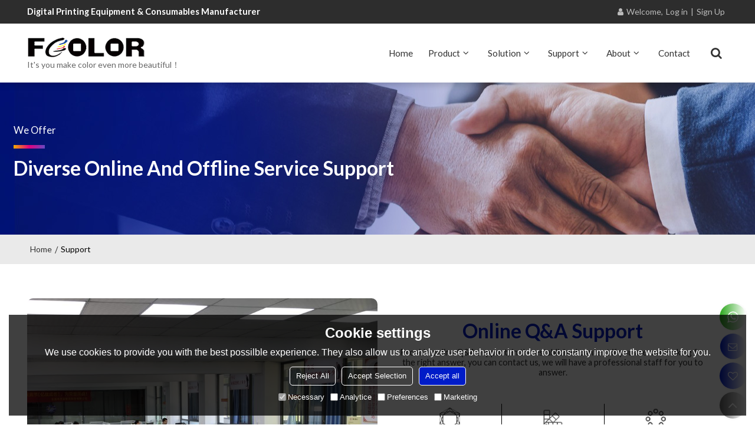

--- FILE ---
content_type: text/html; charset=utf-8
request_url: https://www.fcolor.com.cn/comm02/Refill-ink.htm
body_size: 108263
content:


<!DOCTYPE html>
<html lang="en" >
<head>
    
<meta name="format-detection" content="telephone=yes,email=yes,adress=yes" />
<meta http-equiv="X-UA-Compatible" content="IE=Edge,chrome=1" />
<meta name="renderer" content="webkit" />
<meta charset="utf-8" />
<meta http-equiv="content-language" content="en" />
<meta property="og:site_name" content="www.fcolor.com.cn" />
<meta property="og:title" content="Support - Fcolor" />
<meta property="og:description" content="We provide all kinds of service support, both before and after sales. It is our aim to serve every customer well." />
<meta property="og:image" content="https://icdn.tradew.com/file/202112/1575250/jpg/7658864.jpg?x-oss-process=image/quality,Q_90" />
<meta name="viewport" content="initial-scale=1.0, minimum-scale=1.0, maximum-scale=5.0, user-scalable=yes, width=device-width" />

<link rel="canonical" href="https://www.fcolor.com.cn/comm02/support.htm"  />
<link rel="shortcut icon" type="image/x-icon" href="https://icdn.tradew.com/file/202112/1575250/ico/7685324.ico" />
<title>Support - Fcolor</title>

<meta name="keywords" content="Digital Printers, Consumables, Accessories" />
<meta name="description" content="We provide all kinds of service support, both before and after sales. It is our aim to serve every customer well." />
<link rel="dns-prefetch" href="https://ccdn.tradew.com" />
<link rel="dns-prefetch" href="https://jcdn.tradew.com" />
<link rel="dns-prefetch" href="https://api.tradew.com" />

<link rel="stylesheet" media="none" onload="if(media!='all')media='all'" href="https://ccdn.tradew.com/MNanimate/animate.min.css" />
<style>body{margin:0;padding:0;font-family:Arial,sans-serif;}font:not([color]){color:inherit!important;}*:focus{outline:0;}.page-box .stop-scroll{height:100vh;overflow:hidden;}.page-box textarea{resize:none;}.page-box img{border:0;display:block;}.page-box .mod-detail img{display:inline-block;}.page-box *{padding:0;margin:0;list-style:none;}.page-box a{cursor:pointer;text-decoration:none;}.page-box .mod .mod-content{clear:both;}.page-box h1{margin:0;padding:0;font-size:inherit;font-family:inherit;}.page-box h2{margin:0;padding:0;font-size:inherit;font-family:inherit;}.page-box .search-notfound{font-size:14px;line-height:25px;text-align:center;padding:50px;color:#666;}.page-box button{cursor:pointer;padding:0;margin:0;border:0;background:transparent;}.page-box button:disabled{background:#f9f9f9!important;color:#999!important;cursor:not-allowed!important;border-color:transparent!important;}.page-box button:hover{opacity:.85;}.page-box input[type="text"],.page-box input[type="password"],.page-box input[type="email"],.page-box textarea{-webkit-appearance:none;font-family:inherit;}.page-box .flag{background-size:cover;overflow:hidden;margin:7px 0 0 2px;float:left;width:20px;height:12px;}.page-box .language-show-type-line .flag{line-height:22px;width:20px;margin:2px 3px 0 5px;height:12px;}.page-box .flag-cn{background-image:url(https://ccdn.tradew.com/MNcomm/country/cn.png);}.page-box .flag-en{background-image:url(https://ccdn.tradew.com/MNcomm/country/en.png);}.page-box .flag-fr{background-image:url(https://ccdn.tradew.com/MNcomm/country/fr.png);}.page-box .flag-ja{background-image:url(https://ccdn.tradew.com/MNcomm/country/ja.png);}.page-box .flag-ko{background-image:url(https://ccdn.tradew.com/MNcomm/country/ko.png);}.page-box .flag-tw{background-image:url(https://ccdn.tradew.com/MNcomm/country/tw.png);}.page-box .flag-ar{background-image:url(https://ccdn.tradew.com/MNcomm/country/ar.png);}.page-box .flag-de{background-image:url(https://ccdn.tradew.com/MNcomm/country/de.png);}.page-box .flag-es{background-image:url(https://ccdn.tradew.com/MNcomm/country/es.png);}.page-box .flag-it{background-image:url(https://ccdn.tradew.com/MNcomm/country/it.png);}.page-box .flag-ps{background-image:url(https://ccdn.tradew.com/MNcomm/country/ps.png);}.page-box .flag-po{background-image:url(https://ccdn.tradew.com/MNcomm/country/po.png);}.page-box .flag-tk{background-image:url(https://ccdn.tradew.com/MNcomm/country/tk.png);}.page-box .flag-in{background-image:url(https://ccdn.tradew.com/MNcomm/country/in.png);}.page-box .flag-cs{background-image:url(https://ccdn.tradew.com/MNcomm/country/cs.png);}.page-box .flag-pl{background-image:url(https://ccdn.tradew.com/MNcomm/country/pl.png);}.page-box .flag-th{background-image:url(https://ccdn.tradew.com/MNcomm/country/th.png);}.page-box .flag-vn{background-image:url(https://ccdn.tradew.com/MNcomm/country/vn.png);}.page-box .mod-slide01 .slide-body .show a{display:block;}@media(min-width:769px){.page-box .mod-productdetail01 .desc-card .desc-card-titles{overflow:hidden;display:flex;flex-wrap:wrap;}.page-box .mod-productdetail01 .desc-card .desc-card-titles .desc-card-title.on a{font-weight:600;}.page-box .mod-productdetail01 .desc-card .desc-card-titles .desc-card-title a{display:block;}.page-box .mod-productdetail01 .desc-card .desc-card-contents .hide{display:none;}.page-box .mod-nav01 .nav-tabs .hover .nav-dropdown{display:block;}}@media(max-width:768px){.page-box .mod-productdetail01 .desc-card .desc-card-titles{display:none;}.page-box .mod-productdetail01 .desc-card-content.hide{display:block;}}.page-box .editer-model-width-1-1{width:50%;}.page-box .editer-model-width-1-2{width:33.3%;}.page-box .editer-model-width-2-1{width:66.6%;}.page-box .editer-model-width-1-3{width:25%;}.page-box .editer-model-width-3-1{width:75%;}.page-box .editer-model-width-2-3{width:40%;}.page-box .editer-model-width-3-2{width:60%;}.page-box .editer-model-width-1-4{width:20%;}.page-box .editer-model-width-4-1{width:80%;}.page-box .editer-model{font-family:"Microsoft Yahei";font-size:13px;margin-top:10px;background-color:#f0f1f3;border:solid 1px #dcdde2;color:#444;}.page-box .editer-model p{line-height:18px;padding:0;margin:0;}.page-box .editer-model-1{width:100%;overflow:hidden;}.page-box .editer-model-1 .editer-model-1-img{float:left;padding:10px;box-sizing:border-box;}.page-box .editer-model-1 .editer-model-1-txt{float:right;padding:10px;box-sizing:border-box;}.page-box .editer-model-1 .editer-model-1-sub-title{font-size:16px;padding-bottom:10px;}.page-box .editer-model-2{width:100%;overflow:hidden;}.page-box .editer-model-2 .editer-model-2-img{float:right;padding:10px;box-sizing:border-box;}.page-box .editer-model-2 .editer-model-2-txt{float:left;padding:10px;box-sizing:border-box;}.page-box .editer-model-2 .editer-model-2-main-title{font-size:18px;font-weight:bold;text-align:center;padding:10px 10px 0 10px;}.page-box .editer-model-2 .editer-model-2-sub-title{font-size:18px;font-weight:bold;padding-bottom:10px;}.page-box .editer-model-2 .editer-model-3-main-title{font-size:18px;font-weight:bold;text-align:center;padding:10px 10px 0 10px;}.page-box .editer-model-2 .editer-model-3-txt{padding:10px;}.page-box .editer-model-4{width:100%;overflow:hidden;box-sizing:border-box;border:0;background:none;}.page-box .editer-model-4 .editer-model-4-card-title{padding:10px;box-sizing:border-box;border:solid 1px #ddd;border-bottom:0;display:inline-block;}.page-box .editer-model-4 .editer-model-4-card-title-on{background-color:#ddd;}.page-box .editer-model-4 .editer-model-4-card-content{padding:10px;box-sizing:border-box;border:solid 1px #ddd;margin-bottom:10px;}.page-box .mod-sendinquiry01 .sendinquiry-list+.sendinquiry-main{margin-top:30px;}.page-box .mod-sendinquiry01 .sendinquiry-items{overflow:hidden;border:1px solid #e5e5e5;max-height:300px;overflow-y:auto;background:#fff;}.page-box .mod-sendinquiry01 .sendinquiry-item{padding:15px;display:flex;justify-content:space-between;}.page-box .mod-sendinquiry01 .sendinquiry-item:nth-of-type(2n){background:#f5f5f5;}.page-box .mod-sendinquiry01 .sendinquiry-proimg{width:100px;border:1px solid #e5e5e5;overflow:hidden;height:100px;}.page-box .mod-sendinquiry01 .sendinquiry-proimg img{width:100%;}.page-box .mod-sendinquiry01 .sendinquiry-proinfo{width:calc(100% - 110px);}.page-box .mod-sendinquiry01 .sendinquiry-proinfo ul{font-size:13px;color:#333;line-height:20px;}.page-box .mod-sendinquiry01 .sendinquiry-proinfo a{font-size:15px;color:#111;display:block;line-height:30px;text-overflow:ellipsis;overflow:hidden;white-space:pre;}.page-box .mod-sendinquiry01 .sendinquiry-proinfo a:hover{text-decoration:underline;}.page-box .mod-productdetail01 .vip-tips{padding:130px 50px;background:#f2f2f2;text-align:center;font-size:14px;color:#333;line-height:25px;}.page-box .mod-productdetail01 .vip-tips a,.page-box .mod-productdetail01 .vip-tips .join-link,.page-box .mod-productdetail01 .vip-tips .login-link{color:#ff6700;margin:0 5px;cursor:pointer;}.page-box .mod-productdetail01 .vip-tips a:hover,.page-box .mod-productdetail01 .vip-tips .join-link:hover,.page-box .mod-productdetail01 .vip-tips .login-link:hover{text-decoration:underline;}.page-box .mod-productdetail01 .pro-name{font-weight:600;font-size:15px;}.page-box .mod-productdetail01 .img-page .page.video{position:relative;}.page-box .mod-productdetail01 .img-page .page.video:before{position:absolute;content:' ';width:100%;height:100%;background:rgba(0,0,0,.3);}.page-box .mod-productdetail01 .img-page .page.video:after{font:normal normal normal 20px/1 FontAwesome;position:absolute;content:'';top:50%;left:50%;color:#eee;transform:translate(-50%,-50%);}.simditor .simditor-body a{color:inherit;text-decoration:none;word-break:break-all;}.simditor .simditor-body a:visited,.simditor .simditor-body a:hover,.simditor .simditor-body a:active{color:inherit;}.simditor .simditor-body a:visited:hover,.simditor .simditor-body a:hover:hover,.simditor .simditor-body a:active:hover{outline:0;}.simditor .simditor-body blockquote{border-left:6px solid #ddd;padding:5px 0 5px 10px;margin:15px 0 15px 15px;}.simditor .simditor-body blockquote:first-child{margin-top:0;}.simditor .simditor-body code{display:inline-block;padding:0 4px;margin:0 5px;background:#eee;border-radius:3px;font-size:13px;word-break:break-all;word-wrap:break-word;}.simditor .simditor-body pre{box-sizing:border-box;-moz-box-sizing:border-box;word-wrap:break-word!important;white-space:pre-wrap!important;padding:10px 5px 10px 10px;margin:15px 0;display:block;line-height:18px;background:#f0f0f0;border-radius:3px;font-size:13px;white-space:pre;word-wrap:normal;overflow-x:auto;}.simditor .simditor-body pre code{display:block;padding:0;margin:0;background:none;border-radius:0;}.simditor .simditor-body hr{display:block;height:0;border:0;border-top:1px solid #ccc;margin:15px 0;padding:0;}.simditor .simditor-body .table-editor{width:100%;border-collapse:collapse;border-spacing:0;}.simditor .simditor-body .table-editor thead{background-color:#f9f9f9;}.simditor .simditor-body .table-editor td,.simditor .simditor-body .table-editor th{min-width:40px;border:1px solid #ccc;padding:4px;box-sizing:border-box;line-height:25px;}.simditor .simditor-body .table-editor td .active,.simditor .simditor-body .table-editor th .active{background-color:#ffe;}.simditor .simditor-body .table-editor img{margin:0 5px;vertical-align:middle;}.revert-directory{border:solid 1px #ddd;background:#fafafa;}.revert-directory *{padding:revert!important;margin:revert!important;font-size:revert!important;font-weight:revert!important;}.revert-directory h2{padding:0 20px!important;}.revert-default *{padding:revert!important;margin:revert!important;font-size:revert!important;font-weight:revert!important;}.revert-default table{width:100%;border-collapse:collapse;border:1px solid #ddd;}.revert-default table td,.revert-default table th{padding:5px!important;border:1px solid #ddd;text-align:center;}.revert-default table thead{background:#f0f0f0;font-weight:600;}.revert-default a{color:var(--main)!important;padding-right:0!important;text-decoration:underline!important;}</style><style>.main{margin:auto;padding:auto;}.layout{clear:both;}.layout-bg{margin:auto;width:1000px;height:auto;overflow:hidden;}.layout-sys2 .left{width:230px;float:left;}.layout-sys2 .right{width:770px;float:right;}.layout-sys3 .left{width:230px;float:left;}.layout-sys3 .center{width:540px;float:left;}.layout-sys3 .right{width:230px;float:right;}.layout-sys4 .left{width:250px;float:left;}.layout-sys4 .centerleft{width:250px;float:left;}.layout-sys4 .centerright{width:250px;float:left;}.layout-sys4 .right{width:250px;float:right;}.layout-sys4-1 .left{width:230px;float:left;}.layout-sys4-1 .right{width:770px;float:right;}.layout-sys4-1 .right .right-top{width:770px;}.layout-sys4-1 .right .right-bottom{width:770px;}.layout-sys4-1 .right .right-bottom-left{width:385px;float:left;}.layout-sys4-1 .right .right-bottom-right{width:385px;float:right;}.layout-sys4-2 .left{width:230px;float:left;}.layout-sys4-2 .right{width:770px;float:right;}.layout-sys4-1 .right .right-top{width:770px;}.layout-sys4-1 .right .right-bottom{width:770px;}.layout-sys4-2 .right .right-top-left{width:385px;float:left;}.layout-sys4-2 .right .right-top-right{width:385px;float:right;}.layout-sys4-3 .left{width:770px;float:left;}.layout-sys4-1 .left .left-top{width:770px;}.layout-sys4-1 .left .left-bottom{width:770px;}.layout-sys4-3 .left .left-top-left{float:left;width:385px;}.layout-sys4-3 .left .left-top-right{float:right;width:385px;}.layout-sys4-3 .right{width:230px;float:right;}.layout-sys4-4 .left{width:770px;float:left;}.layout-sys4-1 .left .left-top{width:770px;}.layout-sys4-1 .left .left-bottom{width:770px;}.layout-sys4-4 .left .left-bottom-left{float:left;width:385px;}.layout-sys4-4 .left .left-bottom-right{float:right;width:385px;}.layout-sys4-4 .right{width:230px;float:right;}@font-face{font-family:'swiper-icons';src:url('data:application/font-woff;charset=utf-8;base64, [base64]//wADZ2x5ZgAAAywAAADMAAAD2MHtryVoZWFkAAABbAAAADAAAAA2E2+eoWhoZWEAAAGcAAAAHwAAACQC9gDzaG10eAAAAigAAAAZAAAArgJkABFsb2NhAAAC0AAAAFoAAABaFQAUGG1heHAAAAG8AAAAHwAAACAAcABAbmFtZQAAA/gAAAE5AAACXvFdBwlwb3N0AAAFNAAAAGIAAACE5s74hXjaY2BkYGAAYpf5Hu/j+W2+MnAzMYDAzaX6QjD6/4//Bxj5GA8AuRwMYGkAPywL13jaY2BkYGA88P8Agx4j+/8fQDYfA1AEBWgDAIB2BOoAeNpjYGRgYNBh4GdgYgABEMnIABJzYNADCQAACWgAsQB42mNgYfzCOIGBlYGB0YcxjYGBwR1Kf2WQZGhhYGBiYGVmgAFGBiQQkOaawtDAoMBQxXjg/wEGPcYDDA4wNUA2CCgwsAAAO4EL6gAAeNpj2M0gyAACqxgGNWBkZ2D4/wMA+xkDdgAAAHjaY2BgYGaAYBkGRgYQiAHyGMF8FgYHIM3DwMHABGQrMOgyWDLEM1T9/w8UBfEMgLzE////P/5//f/V/xv+r4eaAAeMbAxwIUYmIMHEgKYAYjUcsDAwsLKxc3BycfPw8jEQA/[base64]/uznmfPFBNODM2K7MTQ45YEAZqGP81AmGGcF3iPqOop0r1SPTaTbVkfUe4HXj97wYE+yNwWYxwWu4v1ugWHgo3S1XdZEVqWM7ET0cfnLGxWfkgR42o2PvWrDMBSFj/IHLaF0zKjRgdiVMwScNRAoWUoH78Y2icB/yIY09An6AH2Bdu/UB+yxopYshQiEvnvu0dURgDt8QeC8PDw7Fpji3fEA4z/PEJ6YOB5hKh4dj3EvXhxPqH/SKUY3rJ7srZ4FZnh1PMAtPhwP6fl2PMJMPDgeQ4rY8YT6Gzao0eAEA409DuggmTnFnOcSCiEiLMgxCiTI6Cq5DZUd3Qmp10vO0LaLTd2cjN4fOumlc7lUYbSQcZFkutRG7g6JKZKy0RmdLY680CDnEJ+UMkpFFe1RN7nxdVpXrC4aTtnaurOnYercZg2YVmLN/d/gczfEimrE/fs/bOuq29Zmn8tloORaXgZgGa78yO9/cnXm2BpaGvq25Dv9S4E9+5SIc9PqupJKhYFSSl47+Qcr1mYNAAAAeNptw0cKwkAAAMDZJA8Q7OUJvkLsPfZ6zFVERPy8qHh2YER+3i/BP83vIBLLySsoKimrqKqpa2hp6+jq6RsYGhmbmJqZSy0sraxtbO3sHRydnEMU4uR6yx7JJXveP7WrDycAAAAAAAH//wACeNpjYGRgYOABYhkgZgJCZgZNBkYGLQZtIJsFLMYAAAw3ALgAeNolizEKgDAQBCchRbC2sFER0YD6qVQiBCv/H9ezGI6Z5XBAw8CBK/m5iQQVauVbXLnOrMZv2oLdKFa8Pjuru2hJzGabmOSLzNMzvutpB3N42mNgZGBg4GKQYzBhYMxJLMlj4GBgAYow/P/PAJJhLM6sSoWKfWCAAwDAjgbRAAB42mNgYGBkAIIbCZo5IPrmUn0hGA0AO8EFTQAA') format('woff');font-weight:400;font-style:normal;}:root{--swiper-theme-color:#007aff;}.swiper-container{margin-left:auto;margin-right:auto;position:relative;overflow:hidden;list-style:none;padding:0;z-index:1;}.swiper-container-vertical>.swiper-wrapper{flex-direction:column;}.swiper-wrapper{position:relative;width:100%;height:100%;z-index:1;display:flex;transition-property:transform;box-sizing:content-box;}.swiper-container-android .swiper-slide,.swiper-wrapper{transform:translate3d(0,0,0);}.swiper-container-multirow>.swiper-wrapper{flex-wrap:wrap;}.swiper-container-multirow-column>.swiper-wrapper{flex-wrap:wrap;flex-direction:column;}.swiper-container-free-mode>.swiper-wrapper{transition-timing-function:ease-out;margin:0 auto;}.swiper-slide{flex-shrink:0;width:100%;height:100%;position:relative;transition-property:transform;}.swiper-slide-invisible-blank{visibility:hidden;}.swiper-container-autoheight,.swiper-container-autoheight .swiper-slide{height:auto;}.swiper-container-autoheight .swiper-wrapper{align-items:flex-start;transition-property:transform,height;}.swiper-container-3d{perspective:1200px;}.swiper-container-3d .swiper-wrapper,.swiper-container-3d .swiper-slide,.swiper-container-3d .swiper-slide-shadow-left,.swiper-container-3d .swiper-slide-shadow-right,.swiper-container-3d .swiper-slide-shadow-top,.swiper-container-3d .swiper-slide-shadow-bottom,.swiper-container-3d .swiper-cube-shadow{transform-style:preserve-3d;}.swiper-container-3d .swiper-slide-shadow-left,.swiper-container-3d .swiper-slide-shadow-right,.swiper-container-3d .swiper-slide-shadow-top,.swiper-container-3d .swiper-slide-shadow-bottom{position:absolute;left:0;top:0;width:100%;height:100%;pointer-events:none;z-index:10;}.swiper-container-3d .swiper-slide-shadow-left{background-image:linear-gradient(to left,rgba(0,0,0,.5),rgba(0,0,0,0));}.swiper-container-3d .swiper-slide-shadow-right{background-image:linear-gradient(to right,rgba(0,0,0,.5),rgba(0,0,0,0));}.swiper-container-3d .swiper-slide-shadow-top{background-image:linear-gradient(to top,rgba(0,0,0,.5),rgba(0,0,0,0));}.swiper-container-3d .swiper-slide-shadow-bottom{background-image:linear-gradient(to bottom,rgba(0,0,0,.5),rgba(0,0,0,0));}.swiper-container-css-mode>.swiper-wrapper{overflow:auto;scrollbar-width:none;-ms-overflow-style:none;}.swiper-container-css-mode>.swiper-wrapper::-webkit-scrollbar{display:none;}.swiper-container-css-mode>.swiper-wrapper>.swiper-slide{scroll-snap-align:start start;}.swiper-container-horizontal.swiper-container-css-mode>.swiper-wrapper{scroll-snap-type:x mandatory;}.swiper-container-vertical.swiper-container-css-mode>.swiper-wrapper{scroll-snap-type:y mandatory;}:root{--swiper-navigation-size:44px;}.swiper-button-prev,.swiper-button-next{position:absolute;top:50%;width:calc(var(--swiper-navigation-size)/44*27);height:var(--swiper-navigation-size);margin-top:calc(-1*var(--swiper-navigation-size)/2);z-index:10;cursor:pointer;display:flex;align-items:center;justify-content:center;color:var(--swiper-navigation-color,var(--swiper-theme-color));}.swiper-button-prev.swiper-button-disabled,.swiper-button-next.swiper-button-disabled{opacity:.35;cursor:auto;pointer-events:none;}.swiper-button-prev:after,.swiper-button-next:after{font-family:swiper-icons;font-size:var(--swiper-navigation-size);text-transform:none!important;letter-spacing:0;text-transform:none;font-variant:initial;line-height:1;}.swiper-button-prev,.swiper-container-rtl .swiper-button-next{left:10px;right:auto;}.swiper-button-prev:after,.swiper-container-rtl .swiper-button-next:after{content:'prev';}.swiper-button-next,.swiper-container-rtl .swiper-button-prev{right:10px;left:auto;}.swiper-button-next:after,.swiper-container-rtl .swiper-button-prev:after{content:'next';}.swiper-button-prev.swiper-button-white,.swiper-button-next.swiper-button-white{--swiper-navigation-color:#fff;}.swiper-button-prev.swiper-button-black,.swiper-button-next.swiper-button-black{--swiper-navigation-color:#000;}.swiper-button-lock{display:none;}.swiper-pagination{position:absolute;text-align:center;transition:300ms opacity;transform:translate3d(0,0,0);z-index:10;}.swiper-pagination.swiper-pagination-hidden{opacity:0;}.swiper-pagination-fraction,.swiper-pagination-custom,.swiper-container-horizontal>.swiper-pagination-bullets{bottom:10px;left:0;width:100%;}.swiper-pagination-bullets-dynamic{overflow:hidden;font-size:0;}.swiper-pagination-bullets-dynamic .swiper-pagination-bullet{transform:scale(.33);position:relative;}.swiper-pagination-bullets-dynamic .swiper-pagination-bullet-active{transform:scale(1);}.swiper-pagination-bullets-dynamic .swiper-pagination-bullet-active-main{transform:scale(1);}.swiper-pagination-bullets-dynamic .swiper-pagination-bullet-active-prev{transform:scale(.66);}.swiper-pagination-bullets-dynamic .swiper-pagination-bullet-active-prev-prev{transform:scale(.33);}.swiper-pagination-bullets-dynamic .swiper-pagination-bullet-active-next{transform:scale(.66);}.swiper-pagination-bullets-dynamic .swiper-pagination-bullet-active-next-next{transform:scale(.33);}.swiper-pagination-bullet{width:8px;height:8px;display:inline-block;border-radius:100%;background:#000;opacity:.2;}button.swiper-pagination-bullet{border:0;margin:0;padding:0;box-shadow:none;-webkit-appearance:none;-moz-appearance:none;appearance:none;}.swiper-pagination-clickable .swiper-pagination-bullet{cursor:pointer;}.swiper-pagination-bullet-active{opacity:1;background:var(--swiper-pagination-color,var(--swiper-theme-color));}.swiper-container-vertical>.swiper-pagination-bullets{right:10px;top:50%;transform:translate3d(0,-50%,0);}.swiper-container-vertical>.swiper-pagination-bullets .swiper-pagination-bullet{margin:6px 0;display:block;}.swiper-container-vertical>.swiper-pagination-bullets.swiper-pagination-bullets-dynamic{top:50%;transform:translateY(-50%);width:8px;}.swiper-container-vertical>.swiper-pagination-bullets.swiper-pagination-bullets-dynamic .swiper-pagination-bullet{display:inline-block;transition:200ms transform,200ms top;}.swiper-container-horizontal>.swiper-pagination-bullets .swiper-pagination-bullet{margin:0 4px;}.swiper-container-horizontal>.swiper-pagination-bullets.swiper-pagination-bullets-dynamic{left:50%;transform:translateX(-50%);white-space:nowrap;}.swiper-container-horizontal>.swiper-pagination-bullets.swiper-pagination-bullets-dynamic .swiper-pagination-bullet{transition:200ms transform,200ms left;}.swiper-container-horizontal.swiper-container-rtl>.swiper-pagination-bullets-dynamic .swiper-pagination-bullet{transition:200ms transform,200ms right;}.swiper-pagination-progressbar{background:rgba(0,0,0,.25);position:absolute;}.swiper-pagination-progressbar .swiper-pagination-progressbar-fill{background:var(--swiper-pagination-color,var(--swiper-theme-color));position:absolute;left:0;top:0;width:100%;height:100%;transform:scale(0);transform-origin:left top;}.swiper-container-rtl .swiper-pagination-progressbar .swiper-pagination-progressbar-fill{transform-origin:right top;}.swiper-container-horizontal>.swiper-pagination-progressbar,.swiper-container-vertical>.swiper-pagination-progressbar.swiper-pagination-progressbar-opposite{width:100%;height:4px;left:0;top:0;}.swiper-container-vertical>.swiper-pagination-progressbar,.swiper-container-horizontal>.swiper-pagination-progressbar.swiper-pagination-progressbar-opposite{width:4px;height:100%;left:0;top:0;}.swiper-pagination-white{--swiper-pagination-color:#fff;}.swiper-pagination-black{--swiper-pagination-color:#000;}.swiper-pagination-lock{display:none;}.swiper-scrollbar{border-radius:10px;position:relative;-ms-touch-action:none;background:rgba(0,0,0,.1);}.swiper-container-horizontal>.swiper-scrollbar{position:absolute;left:1%;bottom:3px;z-index:50;height:5px;width:98%;}.swiper-container-vertical>.swiper-scrollbar{position:absolute;right:3px;top:1%;z-index:50;width:5px;height:98%;}.swiper-scrollbar-drag{height:100%;width:100%;position:relative;background:rgba(0,0,0,.5);border-radius:10px;left:0;top:0;}.swiper-scrollbar-cursor-drag{cursor:move;}.swiper-scrollbar-lock{display:none;}.swiper-zoom-container{width:100%;height:100%;display:flex;justify-content:center;align-items:center;text-align:center;}.swiper-zoom-container>img,.swiper-zoom-container>svg,.swiper-zoom-container>canvas{max-width:100%;max-height:100%;object-fit:contain;}.swiper-slide-zoomed{cursor:move;}.swiper-lazy-preloader{width:42px;height:42px;position:absolute;left:50%;top:50%;margin-left:-21px;margin-top:-21px;z-index:10;transform-origin:50%;animation:swiper-preloader-spin 1s infinite linear;box-sizing:border-box;border:4px solid var(--swiper-preloader-color,var(--swiper-theme-color));border-radius:50%;border-top-color:transparent;}.swiper-lazy-preloader-white{--swiper-preloader-color:#fff;}.swiper-lazy-preloader-black{--swiper-preloader-color:#000;}@keyframes swiper-preloader-spin{100%{transform:rotate(360deg);}}.swiper-container .swiper-notification{position:absolute;left:0;top:0;pointer-events:none;opacity:0;z-index:-1000;}.swiper-container-fade.swiper-container-free-mode .swiper-slide{transition-timing-function:ease-out;}.swiper-container-fade .swiper-slide{pointer-events:none;transition-property:opacity;}.swiper-container-fade .swiper-slide .swiper-slide{pointer-events:none;}.swiper-container-fade .swiper-slide-active,.swiper-container-fade .swiper-slide-active .swiper-slide-active{pointer-events:auto;}.swiper-container-cube{overflow:visible;}.swiper-container-cube .swiper-slide{pointer-events:none;-webkit-backface-visibility:hidden;backface-visibility:hidden;z-index:1;visibility:hidden;transform-origin:0 0;width:100%;height:100%;}.swiper-container-cube .swiper-slide .swiper-slide{pointer-events:none;}.swiper-container-cube.swiper-container-rtl .swiper-slide{transform-origin:100% 0;}.swiper-container-cube .swiper-slide-active,.swiper-container-cube .swiper-slide-active .swiper-slide-active{pointer-events:auto;}.swiper-container-cube .swiper-slide-active,.swiper-container-cube .swiper-slide-next,.swiper-container-cube .swiper-slide-prev,.swiper-container-cube .swiper-slide-next+.swiper-slide{pointer-events:auto;visibility:visible;}.swiper-container-cube .swiper-slide-shadow-top,.swiper-container-cube .swiper-slide-shadow-bottom,.swiper-container-cube .swiper-slide-shadow-left,.swiper-container-cube .swiper-slide-shadow-right{z-index:0;-webkit-backface-visibility:hidden;backface-visibility:hidden;}.swiper-container-cube .swiper-cube-shadow{position:absolute;left:0;bottom:0;width:100%;height:100%;background:#000;opacity:.6;-webkit-filter:blur(50px);filter:blur(50px);z-index:0;}.swiper-container-flip{overflow:visible;}.swiper-container-flip .swiper-slide{pointer-events:none;-webkit-backface-visibility:hidden;backface-visibility:hidden;z-index:1;}.swiper-container-flip .swiper-slide .swiper-slide{pointer-events:none;}.swiper-container-flip .swiper-slide-active,.swiper-container-flip .swiper-slide-active .swiper-slide-active{pointer-events:auto;}.swiper-container-flip .swiper-slide-shadow-top,.swiper-container-flip .swiper-slide-shadow-bottom,.swiper-container-flip .swiper-slide-shadow-left,.swiper-container-flip .swiper-slide-shadow-right{z-index:0;-webkit-backface-visibility:hidden;backface-visibility:hidden;}</style><style data-model-guid="0">:root{--main:#001cc8; --deputy:#001cc8; }

.mod a{color:inherit; }

.layout{overflow:hidden; }

.layout-bg{box-sizing:border-box; width:1400px; max-width:100%; margin:auto; overflow:visible; }

.clear{display:none; }

.layout-sys2 .left,.layout-sys2 .right,.layout-sys3 .left,.layout-sys3 .center,.layout-sys3 .right,.layout-sys4 .left,.layout-sys4 .centerleft,.layout-sys4 .centerright,.layout-sys4 .right,.layout-sys4-1 .left,.layout-sys4-1 .right,.layout-sys4-1 .right .right-top,.layout-sys4-1 .right .right-bottom,.layout-sys4-1 .right .right-bottom-left,.layout-sys4-1 .right .right-bottom-right,.layout-sys4-2 .left,.layout-sys4-2 .right,.layout-sys4-1 .right .right-top,.layout-sys4-1 .right .right-bottom,.layout-sys4-2 .right .right-top-left,.layout-sys4-2 .right .right-top-right,.layout-sys4-3 .left,.layout-sys4-1 .left .left-top,.layout-sys4-1 .left .left-bottom,.layout-sys4-3 .left .left-top-left,.layout-sys4-3 .left .left-top-right,.layout-sys4-3 .right,.layout-sys4-4 .left,.layout-sys4-1 .left .left-top,.layout-sys4-1 .left .left-bottom,.layout-sys4-4 .left .left-bottom-left,.layout-sys4-4 .left .left-bottom-right,.layout-sys4-4 .right{width:auto; }

input[type="text"],input[type="password"],input[type="email"],textarea{-webkit-appearance:none; font-family:inherit; }

input:focus{outline:none; }

textarea:focus{outline:none; }

.mod h1,.mod h2,.mod h3,.mod h4{font-size:inherit; font-weight:inherit; }

.mod-content .content-bg{overflow:hidden; }

button:hover{opacity:1 !important; }

.mod-color a{display:inline-block; transition:All 0.3s ease-in-out; }
.mod-color{color:#333; font-size:calc(0.2vw + 12px); font-family:'Lato','Arial',sans-serif; }
.mod-color .mod-title{overflow:hidden; font-weight:inherit; }
.mod-color .title-bg{overflow:hidden; }
.mod-color .title-right{font-weight:inherit; }
.mod-color .title-right a{color:#333; display:block; }
.mod-color .mod-content img{display:block; max-width:100%; margin:auto; transition:All 0.3s ease-in-out; }

*:disabled{cursor:not-allowed !important; }

.disabled{cursor:not-allowed !important; }

.layout-page{padding:calc(2% + 20px) 0; }
.layout-page .left{width:22.5%; }
.layout-page .right{width:calc(77.5% - 1vw - 10px); }
.layout-page .mod-color+.mod-color{margin-top:calc(1vw + 20px); }
.layout-page .mod-color .mod-title{padding-bottom:calc(0.5vw + 10px); }
.layout-page .mod-color .title-left{font-size:calc(0.2vw + 16px); line-height:calc(0.5vw + 25px); color:#000; font-weight:600; }

.layout-pagelist{padding:calc(2% + 20px) 0; }
.layout-pagelist .left{width:calc(77.5% - 1vw - 10px); }
.layout-pagelist .right{width:22.5%; }
.layout-pagelist .mod-color+.mod-color{margin-top:calc(1vw + 20px); }
.layout-pagelist .mod-color .mod-title{padding-bottom:calc(0.5vw + 10px); }
.layout-pagelist .mod-color .title-left{font-size:calc(0.2vw + 16px); line-height:calc(0.5vw + 25px); color:#000; font-weight:600; }

.layout-pagecontact{padding:calc(2% + 20px) 0; }
.layout-pagecontact .layout-bg{display:flex; justify-content:space-between; flex-wrap:wrap; align-items:start; }
.layout-pagecontact .left,.layout-pagecontact .right{width:calc(50% - 1vw - 10px); }
.layout-pagecontact .mod-color .mod-title{padding-bottom:calc(0.5vw + 10px); }
.layout-pagecontact .mod-color .title-left{font-size:calc(0.2vw + 16px); line-height:calc(0.5vw + 25px); color:#000; font-weight:600; }

.layout-top{background:#2d2d2d; }

.layout-nav{transition:All 0.3s ease-in-out; overflow:visible; z-index:9; box-shadow:0 5px 10px rgba(0,0,0,0.15); background:rgba(255,255,255,0.9); backdrop-filter:blur(4px); position:relative; }
.layout-nav .layout-bg{display:flex; justify-content:space-between; align-items:center; }

.layout-foot{padding:calc(2% + 20px) 0 calc(1% + 10px); background:#000a46; }
.layout-foot .layout-bg{display:flex; justify-content:space-between; flex-wrap:wrap; }
.layout-foot .mod .title-left{float:none; font-size:calc(0.1vw + 14px); line-height:25px; text-transform:uppercase; color:#fff; font-weight:700; padding-bottom:calc(0.5vw + 5px); }
.layout-foot .mod .title-right{display:none; }

.layout-share{padding:calc(1% + 10px) 0 calc(2% + 20px); overflow:visible; background:#000a46; }
.layout-share .layout-bg{display:flex; flex-wrap:wrap; justify-content:space-between; }

@media(max-width:1600px){
.layout-bg{width:calc(100% - 4vw - 40px); }
}

@media(max-width:1024px){
.layout-bg{width:calc(100% - 2vw - 20px); }
}

@media(min-width:769px){
.layout-nav .center{flex:1 2 0; }
.layout-nav.fixed{position:fixed; top:0; left:0; right:0; }
.layout-nav.fixed + .layout{margin-top:80px; }
.page-layout .layout-nav{position:static; }
.page-layout .layout-nav.fixed{position:static; }
.page-layout .layout-nav.fixed + .layout{margin-top:auto; }
.layout-foot .left{width:calc(25% - 0.5vw - 10px); }
.layout-foot .centerleft{width:calc(20% - 0.5vw - 10px); }
.layout-foot .centerright{width:calc(17.5% - 0.5vw - 10px); }
.layout-foot .right{width:calc(27.5% - 0.5vw - 10px); }
.layout-share .center{flex:1 2 0; padding:0 2vw; }
}

@media(max-width:768px){
.mod-othercontent01 .mod-content img{max-width:inherit; width:100%; }
.layout{min-width:320px; }
.layout-pagecontact .layout-bg > div{width:100%; padding:10px 0; }
.layout-page .layout-bg > .left{width:100%; }
.layout-page .layout-bg > .right{width:100%; padding-top:20px; }
.layout-pagelist .layout-bg > .left{width:100%; }
.layout-pagelist .layout-bg > .right{width:100%; padding-top:20px; }
.layout-top{position:fixed; top:0; left:0; right:0; z-index:9; }
.layout-nav{height:50px; position:fixed; top:40px; left:0; right:0; z-index:8; padding:10px 0; }
.layout-nav .layout-bg{display:flex; align-items:center; justify-content:space-between; }
.layout-nav .left{order:2; flex:1 2 0; }
.layout-nav .center{order:1; }
.layout-nav .right{order:3; }
.layout-nav + .layout{margin-top:110px; }
.page-layout .layout-nav{position:static; }
.page-layout .layout-nav + .layout{margin-top:auto; }
.layout-foot .layout-bg > div{width:100%; padding:10px 0; }
.layout-share .layout-bg > div{width:100%; padding:10px 0; }
}

@media(max-width:480px){
.layout-top .right{display:none; }
}

.mod .pagination{padding:5px 0; display:flex; align-items:center; justify-content:center; }
.mod .pagination .pagination-nav li{float:left; margin:2px; }
.mod .pagination .pagination-nav li a{text-align:center; background:#f0f0f0; display:block; line-height:30px; overflow:hidden; color:#333; border-radius:3px; font-size:14px; padding:0 5px; min-width:20px; cursor:pointer; text-transform:uppercase; }
.mod .pagination .pagination-link:hover{background:var(--main); color:#fff; }
.mod .pagination .pagination-nav .pagination-active .pagination-link{cursor:not-allowed; color:#aaa; background:transparent; }
.mod .pagination .pagination-nav .pagination-disabled a{cursor:not-allowed; background:transparent; color:#ccc !important; }
.mod .pagination .page-goto{display:flex; align-items:center; justify-content:center; }
.mod .pagination .page-goto > *{margin:2px; }
.mod .pagination .page-goto .pager-label{line-height:30px; padding:0 5px; color:#fff; }
.mod .pagination .page-goto .textfield-normal{height:20px; min-width:40px; line-height:20px; background:#f0f0f0; color:#333; font-size:14px; padding:5px; border-radius:50vw; margin:0 5px; border:none; text-align:center; }
.mod .pagination .page-goto .pager-button{background:#f0f0f0; display:block; padding:1px 10px; line-height:30px; color:#333; font-size:14px; border-radius:3px; }
.mod .pagination .page-goto .pager-button:hover{background:var(--main); color:#fff; }

@media(max-width:480px){
.mod .pagination .pagination-nav li{display:none; }
.mod .pagination .pagination-nav li:first-of-type,.mod .pagination .pagination-nav li:last-of-type{display:block; }
}

.mod-detail .bottom-bg{line-height:20px; color:#333; }
.mod-detail .bottom-bg > div{display:flex; align-items:center; }
.mod-detail .bottom-bg a{flex:1 2 0; display:block; text-overflow:ellipsis; white-space:pre; overflow:hidden; }
.mod-detail .mod-bottom span:after{content:":"; padding:0 3px; }
.mod-detail .mod-bottom a{color:var(--main); }
.mod-detail .mod-bottom a:hover{text-decoration:underline; }</style><style data-model-guid="76">.mod-buyerlogin01{overflow:hidden; font-size:14px; color:#bbb; line-height:20px; padding:10px 0;}
.mod-buyerlogin01 .mod-buyerlogin-bg{display:flex; justify-content:space-between; align-items:center;}
.mod-buyerlogin01 .title-left{float:none; font-size:calc(0.2vw + 12px); font-weight:600; color:#fff;}
.mod-buyerlogin01 .content-bg > *{display:flex;}
.mod-buyerlogin01 .login{overflow:hidden;}
.mod-buyerlogin01 a{display:inline-block; color:#bbb; margin:0 5px;}
.mod-buyerlogin01 span{display:inline-block;}
.mod-buyerlogin01 .our:before{content:"\f007"; font:14px/1 FontAwesome; padding:0 5px;}
.mod-buyerlogin01 a:hover{color:#fff;}

@media(max-width:480px){
 .mod-buyerlogin01 .mod-buyerlogin-bg{justify-content:center;}
 .mod-buyerlogin01 .mod-content{display:none;}
}</style><style data-model-guid="27">.mod-top01 .top-logo a{display:block;}
.mod-top01 .top-logo img{max-width:100%; height:auto; display:block; margin:0;}

.mod-top01 .bottom-left{font-size:14px; line-height:20px; color:#666;}

@media(max-width:768px){
 .mod-top01 .mod-bottom{display:none;}
 .mod-top01 .top-logo img{margin:auto; max-width:170px; height:auto; }
}

@media(max-width:480px){
 .mod-top01 .top-logo img{margin:auto; max-width:140px; height:auto; }
}</style><style data-model-guid="28">@media (min-width:769px){
 .mod-nav01 .nav-tabs{overflow:hidden; height:100px; display:flex; flex-wrap:wrap; justify-content:flex-end; padding:0px calc(0.5vw + 5px);}
 .mod-nav01 .nav-tabs .nav-tab{padding:0 calc(0.25vw + 5px);}
 .mod-nav01 .nav-tabs .nav-tab-link{font-size:calc(0.1vw + 14px); color:#333; line-height:20px; padding:40px 5px; display:flex; position:relative; font-weight:500;}
 .mod-nav01 .nav-tabs .nav-tab-child .nav-tab-link:after{content:"\f107"; font-family:FontAwesome; padding:0 5px;}
 .mod-nav01 .nav-tabs .nav-tab-link:before{content:""; position:absolute; bottom:0; left:50%; height:5px; width:0; transform:translate(-50%,0); background:-webkit-linear-gradient(left,#f6ab00,#e4007f 50%,#6749c2); transition:All 0.3s ease-in-out;}
 
 .mod-nav01 .nav-tabs .on .nav-tab-link, .mod-nav01 .nav-tabs .hover .nav-tab-link{color:var(--main);}
 .mod-nav01 .nav-tabs .on .nav-tab-link:before, .mod-nav01 .nav-tabs .hover .nav-tab-link:before{width:100%;}
 
 .layout-nav.fixed .mod-nav01 .nav-tabs{height:80px;}
 .layout-nav.fixed .mod-nav01 .nav-tab-link{padding:30px 10px;}
 
 .mod-nav01 .nav-dropdown{position:absolute; z-index:9; display:none; text-align:initial;}
 .mod-nav01 .nav-dropdown-content{box-shadow:0 3px 10px rgba(0,0,0,0.2); background:#fff; border-radius:0 0 calc(0.25vw + 5px) calc(0.25vw + 5px); max-height:calc(70vh - 2vw - 40px); overflow-y:auto;}
 .mod-nav01 .dropdown-tabs li{display:block; position:relative;}
 .mod-nav01 .dropdown-tabs .dropdown-tab+.dropdown-tab{border-top:1px solid rgba(0,0,0,0.1);}
 .mod-nav01 .dropdown-tabs li a{display:block; line-height:25px; text-transform:capitalize; font-size:14px; color:#000; min-width:100px; text-overflow:ellipsis; overflow:hidden; white-space:pre;}
 .mod-nav01 .dropdown-tabs .dropdown-tab a{padding:10px;}
 .mod-nav01 .dropdown-tabs li a:hover{color:var(--main);}
 
 
 .mod-nav01 .nav-dropdown-max-two .nav-dropdown-content{width:calc(100% - 20px); max-width:1400px; margin:auto;}
 
 
 
 
 

 .mod-nav01 .nav-dropdown-max-third .nav-dropdown{left:0; right:0;}
 .mod-nav01 .nav-dropdown-max-third .nav-dropdown-content{width:calc(100% - 20px); max-width:1400px; margin:auto;}
 .mod-nav01 .nav-dropdown-max-third .dropdown-tabs{display:flex; align-items:stretch; flex-wrap:wrap; padding:10px 5px 20px;}
 .mod-nav01 .nav-dropdown-max-third .dropdown-tab-first{width:calc(25% - 2vw); padding:0.25vw 1vw;}
 .mod-nav01 .nav-dropdown-max-third .dropdown-tab-link{padding:5px 0; font-size:16px; line-height:25px; border-bottom:1px solid rgba(0,0,0,0.1); font-weight:600;}
 .mod-nav01 .nav-dropdown-max-third .dropdown-tab-second-link{font-size:14px;}
 .mod-nav01 .nav-dropdown-max-third .dropdown-tabs-second{overflow:hidden; align-items:stretch; flex-wrap:wrap; padding:5px 0;}
 .mod-nav01 .nav-dropdown-max-third .dropdown-tabs-third li a{font-size:12px; padding:0px 5px;}
 
 
}

@media(max-width:768px){
 .mod-nav01 .nav-btn{text-align:center; color:#333; cursor:pointer; transition:All 0.2s ease-in-out; z-index:1000;}
 .mod-nav01 .nav-btn:before{content:"\f0c9"; font:20px/1 FontAwesome; display:block; width:50px; line-height:50px; transition:All 0.2s ease-in-out;}
 .mod-nav01 .nav-btn.active:before{content:"\f00d";}
 .mod-nav01 .mod-content{position:fixed; top:70px; left:0px; right:0; z-index:99; background:#fff; transform:rotateX(90deg); transform-origin:top center; transition:All 0.3s ease-in-out;}
 .mod-nav01 .mod-content.nav-show{transform:rotateX(0);}
 .mod-nav01 .mod-content .nav-tabs{padding:20px 50px 50px; height:calc(100vh - 110px); overflow-y:auto; box-sizing:border-box; display:none;}
 .mod-nav01 .mod-content.nav-show .nav-tabs{display:block;}
 
 .mod-nav01 .nav-tabs a{font-size:14px; line-height:50px; color:#333; overflow:hidden; padding:0; display:block;}
 .mod-nav01 .nav-tabs .nav-tab-link{border-bottom:1px solid rgba(0,0,0,0.1); display:flex; justify-content:space-between;}
 .mod-nav01 .nav-tabs .caret:before{content:"\f107"; font:20px/1 FontAwesome; width:50px; height:50px; text-align:center; line-height:50px; transition:All 0.3s ease-in-out; display:block; color:#333;}
 .mod-nav01 .nav-tabs .nav-tab:last-of-type .nav-tab-link{border:none;}
 .mod-nav01 .nav-dropdown{display:none;}
 .mod-nav01 .nav-tab-child-show .nav-dropdown{display:block;}
 .mod-nav01 .nav-tabs .nav-tab-child-show .caret:before{transform:rotate(180deg);}
 .mod-nav01 .nav-dropdown a{line-height:20px; padding:10px;}
 .mod-nav01 .nav-tabs .dropdown-tabs-second{padding:0 10px; background:#f2f2f2;}
}</style><style data-model-guid="67">.mod-search01 .mod-content{position:relative;}
.mod-search01 .mod-content:before{content:"\f002"; font:20px/1 FontAwesome; display:block; color:#333; text-align:center; width:40px; line-height:40px; transition:All 0.2s ease-in-out;}
.mod-search01 .content-bg-search{display:flex; overflow:hidden; width:0; transition: All 0.2s ease-in-out; position:absolute; top:100%; right:0; z-index:111; background:#fff;}
.mod-search01 .search-text{flex:1 2 0; font-size:14px; color:#333; line-height:20px; height:20px; padding:10px; border:none; background:transparent; width:150px;}
.mod-search01 .search-submit{height:40px; width:40px; background:transparent; border:none; cursor:pointer; color:#333; transition:All 0.2s ease-in-out;}
.mod-search01 .search-submit:before{content:"\f002"; font:20px/1 FontAwesome; display:block; text-align:center;}
.mod-search01 .search-submit:hover{color:var(--main); opacity:1;}

.mod-search01 .mod-content:hover:before{color:var(--main);}
.mod-search01 .mod-content:hover .content-bg-search{background:#fff; border:2px solid var(--main); width:240px;}

.mod-search01 .mod-bg{display:flex; align-items:center;}
.mod-search01 .title-bg{display:flex; align-items:center;}
.mod-search01 .title-bg a{font-size:calc(0.2vw + 12px); color:#fff; line-height:25px; display:block; padding:5px calc(0.5vw + 10px); background:-webkit-linear-gradient(left,#f6ab00,#e4007f 50%,#6749c2); border-radius:30vw; margin:0 5px;}
.mod-search01 .title-bg a:hover{animation: rotate-hue linear 2000ms infinite;}

@media(max-width:768px){
 .mod-search01 .mod-title{display:none;}
}</style><style data-model-guid="50">.layout-banner .layout-bg{width:100%; }

.mod-othercontent01-banner .item{position:relative; z-index:2; overflow:hidden; height:50vh; }
.mod-othercontent01-banner .img *{display:block; height:100%; width:auto !important; max-width:inherit !important; position:absolute; top:0; left:50%; transform:translate(-50%,0%); }
.mod-othercontent01-banner .text{color:#213b63; position:absolute; left:calc(1vw + 10px); top:50%; right:calc(1vw + 10px); max-width:1400px; transform:translate(0,-50%); margin:auto; }
.mod-othercontent01-banner .text h1{font-size:calc(1.7vw + 16px); line-height:calc(1.7vw + 25px); font-weight:700; }
.mod-othercontent01-banner .text h2{font-size:calc(1.7vw + 16px); line-height:calc(1.7vw + 25px); font-weight:700; }
.mod-othercontent01-banner .text h4{font-size:calc(0.2vw + 14px); line-height:calc(0.5vw + 20px); font-weight:600; padding-bottom:5px; }
.mod-othercontent01-banner .text .desc{max-width:600px; }
.mod-othercontent01-banner .banner-title-fixed p {font-size: 35.89px; line-height: 1.2; font-weight: bold; }
.mod-othercontent01-banner .text .word{font-size:calc(0.2vw + 12px); line-height:calc(0.5vw + 20px); text-shadow:0 0 2px rgba(0,0,0,0.1); }
.mod-othercontent01-banner .text .word:before{content:""; width:calc(1vw + 40px); height:5px; display:block; margin:calc(0.5vw + 5px) 0 calc(0.75vw + 5px); background:-webkit-linear-gradient(left,#f6ab00,#e4007f 50%,#6749c2); }
.mod-othercontent01-banner .text a{font-size:calc(0.2vw + 12px); line-height:calc(0.25vw + 20px); color:#fff; padding:calc(0.25vw + 5px) calc(1.5vw + 10px); border-radius:50vw; margin-top:calc(2vw + 10px); background:-webkit-linear-gradient(left,#f6ab00,#e4007f 50%,#6749c2); }
.mod-othercontent01-banner .text a:hover{animation:rotate-hue linear 2000ms infinite; }

.mod-othercontent01 .swiper-button-prev,.mod-othercontent01 .swiper-button-next{width:calc(1vw + 25px); height:calc(1vw + 25px); color:#fff; background:transparent; transition:All 0.3s ease-in-out; }
.mod-othercontent01 .swiper-button-prev:after,.mod-othercontent01 .swiper-button-next:after{font-size:calc(0.3vw + 14px); transition:All 0.3s ease-in-out; }

@media(min-width:1025px){
.mod-othercontent01-banner .item{min-height:750px; }
}

@media(max-width:768px){
.mod-othercontent01 .swiper-button-prev,.mod-othercontent01 .swiper-button-next{display:none; }
.mod-othercontent01-banner .banner-title-fixed p {font-size: 25px; }
}

@media(max-width:480px){
.mod-othercontent01-banner .item{height:22vh; }
.mod-othercontent01-banner .desc H4{line-height:100%; color:#dbdbdb; }
.mod-othercontent01-banner .desc H1{line-height:100%; }
.mod-othercontent01-banner .word p{line-height:120%; color:#dbdbdb; }
.mod-othercontent01-banner .banner-title-fixed p {font-size: 20px; }
.mod-othercontent01-banner .word {display: none;}
}

.mod-othercontent01-title .mod-title{text-align:center; padding-bottom:calc(0.5vw + 10px); }
.mod-othercontent01-title .title-left{float:none; }
.mod-othercontent01-title .title-right{padding-top:calc(5px); float:none; font-size:calc(0.2vw + 12px); line-height:calc(0.25vw + 25px); color:#333; }
.mod-othercontent01-title .title-right-span{display:block; }
.mod-othercontent01-title .mod-title h3{font-size:calc(0.2vw + 14px); line-height:calc(0.5vw + 20px); font-weight:600; color:var(--main); text-transform:uppercase; padding-bottom:5px; }
.mod-othercontent01-title .mod-title h2{font-size:calc(1.2vw + 18px); line-height:calc(1.5vw + 20px); font-weight:700; color:#001cc8; }

.layout-about{padding:calc(4% + 40px) 0; }
.layout-about .layout-bg{display:flex; justify-content:space-between; align-items:center; flex-wrap:wrap; }
.layout-about .left{width:calc(47% - 10px); }
.layout-about .right{width:calc(53% - 3vw - 10px); }
.layout-about .mod-othercontent01-title .mod-title{text-align:inherit; }
.layout-about .mod-othercontent01-title .title-left:after{margin:calc(0.5vw + 5px) 0; }
.layout-about .mod-othercontent01-title .mod-content{font-size:calc(0.2vw + 14px); line-height:calc(0.5vw + 20px); color:#333; }
.layout-about .mod-othercontent01 li{display:flex; align-items:start; padding:5px 0; }
.layout-about .mod-othercontent01 li:before{content:"\f05d"; font:calc(0.5vw + 14px)/1 FontAwesome; line-height:calc(0.5vw + 20px); color:var(--main); flex:0 0 calc(0.5vw + 20px); }

@media(max-width:768px){
.layout-about .left,.layout-about .right{width:100%; padding:10px 0; }
}

.layout-advan{padding:calc(3% + 30px) 0; background:#f3f3f3; }
.layout-advan .mod-othercontent01 .content-bg{display:flex; justify-content:space-between; align-items:center; flex-wrap:wrap; overflow:visible; }
.layout-advan .mod-othercontent01 .items{width:calc(200%/3 - 0.75vw - 5px); display:flex; justify-content:space-between; align-items:stretch; flex-wrap:wrap; }
.layout-advan .mod-othercontent01 .item{margin:calc(0.75vw + 5px) 0; border-radius:5px; overflow:hidden; background:#fff; box-shadow:0 5px 10px rgba(0,0,0,0.15); }
.layout-advan .mod-othercontent01 .item *{transition:All 0.3s ease-in-out; }
.layout-advan .mod-othercontent01 .text{border-top:calc(0.15vw + 5px) solid #d0d0d0; padding:calc(1vw + 10px) calc(1.5vw + 10px) calc(2vw + 10px); position:relative; z-index:2; }
.layout-advan .mod-othercontent01 .text:after{content:""; width:calc(1vw + 45px); height:calc(0.5vw + 30px); background:url(https://icdn.tradew.com/stylefile/20588/drop-icon.png) top center no-repeat; background-size:100% auto; position:absolute; top:-1px; right:calc(1vw + 5px); z-index:2; }
.layout-advan .mod-othercontent01 .text span{width:calc(2vw + 62px); display:block; }
.layout-advan .mod-othercontent01 .text h3{font-size:calc(0.5vw + 14px); line-height:calc(0.5vw + 20px); font-weight:700; color:#000; padding:calc(1vw + 5px) 0; display:block; }
.layout-advan .mod-othercontent01 .text li{display:flex; align-items:start; font-size:14px; line-height:20px; padding:3px 0; }
.layout-advan .mod-othercontent01 .text li:before{content:"\f058"; font:calc(0.25vw + 14px)/1 FontAwesome; line-height:20px; color:var(--main); flex:0 0 calc(0.25vw + 20px); transition:All 0.3s ease-in-out; }
.layout-advan .mod-othercontent01 .items .item{width:calc(100%/2 - 0.75vw - 5px); position:relative; }
.layout-advan .mod-othercontent01 .items + .item{width:calc(100%/3 - 0.75vw - 5px); }

@media(min-width:769px){
.layout-advan .mod-othercontent01 .items .img img{position:absolute; top:0; left:50%; height:100%; width:auto; max-width:inherit; transform:translate(-50%,0); z-index:-1; }
.layout-advan .mod-othercontent01 .items + .item .text{padding:calc(0.5vw + 10px) calc(1.5vw + 10px) calc(1vw + 10px); }
.layout-advan .mod-othercontent01 .items .item:hover{background:rgba(255,255,255,0); }
.layout-advan .mod-othercontent01 .items .item:hover .img img{z-index:1; }
.layout-advan .mod-othercontent01 .items .item:hover .text *{color:#fff !important; }
.layout-advan .mod-othercontent01 .items .item:hover span{filter:grayscale(1) brightness(10); }
.layout-advan .mod-othercontent01 .items .item:hover .text{border-top-color:#fff; }
.layout-advan .mod-othercontent01 .items .item:hover .text:after{filter:grayscale(1) brightness(10); }
.layout-advan .mod-othercontent01 .items .item:hover .text li:before{color:#fff; }
}

@media(max-width:768px){
.layout-advan .mod-othercontent01 .items{width:100%; }
.layout-advan .mod-othercontent01 .items + .item{width:calc(100%/2 - 0.75vw - 5px); }
}

@media(max-width:480px){
.layout-advan .mod-othercontent01 .items .item{width:100%; }
.layout-advan .mod-othercontent01 .items + .item{width:100%; }
}

.layout-solu{padding:calc(2% + 32px) 0 0 0; }
.layout-solu .mod-othercontent01 .content-bg{display:flex; justify-content:space-between; align-items:center; flex-wrap:wrap; }
.layout-solu .mod-othercontent01 .items{width:calc(100%/3 - 0.5vw - 5px); display:flex; flex-wrap:wrap; justify-content:space-between; align-items:start; }
.layout-solu .mod-othercontent01 .item{position:relative; margin:calc(0.25vw + 5px) 0; border-radius:calc(0.25vw + 5px); overflow:hidden; font-size:calc(0.2vw + 12px); line-height:calc(0.25vw + 20px); color:#fff; }
.layout-solu .mod-othercontent01 .item *{transition:All 0.3s ease-in-out; }
.layout-solu .mod-othercontent01 .text{position:absolute; top:0; left:0; right:0; bottom:0; padding:calc(1vw + 10px); }
.layout-solu .mod-othercontent01 .text h3{font-size:calc(0.7vw + 14px); line-height:calc(0.75vw + 20px); font-weight:700; text-transform:uppercase; }
.layout-solu .mod-othercontent01 .title-left:after{content:""; width:calc(1vw + 40px); height:5px; display:block; margin:calc(1vw + 5px) auto; background:-webkit-linear-gradient(left,#f6ab00,#e4007f 50%,#6749c2); }
.layout-solu .mod-othercontent01 .info{position:relative; background:rgba(53,53,53,0.9); z-index:2; }
.layout-solu .mod-othercontent01 .info .word{font-size:calc(0.5vw + 14px); line-height:calc(0.5vw + 20px); font-weight:500; color:#fff; display:flex; align-items:center; text-align:center; padding:calc(1vw + 10px) calc(2vw + 10px); box-sizing:border-box; }
.layout-solu .mod-othercontent01 .info .link{display:flex; border-top:1px solid #fff; width:100%; }
.layout-solu .mod-othercontent01 .info .link a{flex:1 2 0; text-align:center; color:#fff; padding:10px; }
.layout-solu .mod-othercontent01 .info .link a + a{border-left:1px solid #fff; }
.layout-solu .mod-othercontent01 .info .link a:before{font:calc(0.5vw + 14px)/1 FontAwesome; line-height:calc(0.5vw + 20px); display:block; }
.layout-solu .mod-othercontent01 .info .link a.link01:before{content:"\f27b"; }
.layout-solu .mod-othercontent01 .info .link a.link02:before{content:"\f0ca"; }
.layout-solu .mod-othercontent01 .info .link a:hover{background:-webkit-linear-gradient(left,#f6ab00,#e4007f 50%,#6749c2); }
.layout-solu .mod-othercontent01 .item-max .text{top:auto; padding:calc(3vw + 10px); font-size:calc(0.25vw + 12px); color:#000; text-align:center; }
.layout-solu .mod-othercontent01 .item-max .text a{font-size:12px; line-height:20px; color:#fff; padding:calc(0.25vw + 5px) calc(1.5vw + 10px); border-radius:50vw; margin-top:calc(2vw + 10px); background:-webkit-linear-gradient(left,#f6ab00,#e4007f 50%,#6749c2); }
.layout-solu .mod-othercontent01 .item-max .text a:hover{animation:rotate-hue linear 2000ms infinite; }

@media(min-width:769px){
.layout-solu .mod-othercontent01 .info{position:absolute; top:0; left:0; right:0; bottom:0; display:flex; flex-wrap:wrap; transform:translate(-101%,0); }
.layout-solu .mod-othercontent01 .info .word{height:calc(100% - 0.75vw - 61px); width:100%; }
.layout-solu .mod-othercontent01 .item:hover .info{transform:translate(0,0); }
}

@media(max-width:768px){
.layout-solu .mod-othercontent01 .items{width:100%; }
}

@media(max-width:768px) and (min-width:481px){
.layout-solu .mod-othercontent01 .item{width:calc(100%/2 - 0.5vw - 5px); }
}

.layout-process{padding:calc(1% + 10px) 0 0 0; background:#f3f3f3; }
.layout-process .mod-othercontent01 .title-left{text-transform:none; }
.layout-process .mod-othercontent01 .mod-title h3{font-size:calc(1.2vw + 18px); line-height:calc(1.5vw + 20px); color:#001cc8; font-weight:600; text-transform:none; }
.layout-process .mod-othercontent01 .content-bg{display:flex; justify-content:space-around; align-items:start; flex-wrap:wrap; }
.layout-process .mod-othercontent01 .text{width:calc(100%/10 - 0.5vw - 10px); padding:calc(0.25vw + 5px); position:relative; font-size:calc(0.2vw + 12px); line-height:calc(0.25vw + 20px); color:#333; text-align:center; }
.layout-process .mod-othercontent01 .text span{width:calc(3vw + 40px); display:block; margin:0 auto calc(0.5vw + 5px); transition:All 1s ease-in-out; }
.layout-process .mod-othercontent01 .text:hover span{transform:rotateY(360deg); }

@media(min-width:769px){
.layout-process .mod-othercontent01 .text:after{content:"\f105"; font:calc(0.75vw + 14px)/1 FontAwesome; color:#999; position:absolute; top:calc(1.25vw + 20px); left:100%; transform:translate(0%,-50%); }
.layout-process .mod-othercontent01 .text:last-of-type:after{display:none; }
}

@media(max-width:768px){
.layout-process .mod-othercontent01 .text{width:calc(100%/5 - 0.5vw - 10px); }
}

@media(max-width:480px){
.layout-process .mod-othercontent01 .text{width:calc(100%/2 - 0.5vw - 10px); }
}

.layout-manu{padding:calc(5% + 120px) 0 calc(2% + 20px); background:url(https://icdn.tradew.com/stylefile/20588/manu-bg.jpg) top center/cover no-repeat #f3f3f3; }
.layout-manu .mod-othercontent01 .title-left{float:none; font-size:calc(1.0vw + 10px); line-height:calc(1vw + 20px); color:#fff; font-weight:700; text-align:center; }
.layout-manu .mod-othercontent01 .content-bg{font-size:calc(0.2vw + 14px); line-height:calc(0.5vw + 20px); color:#fff; text-align:center; max-width:900px; margin:auto; opacity:0.8; padding:calc(0.5vw + 10px) 0 calc(1vw + 10px); }
.layout-manu .mod-othercontent01 .bottom-left{text-align:center; }
.layout-manu .mod-othercontent01 .bottom-left a{font-size:calc(0.2vw + 12px); line-height:20px; color:#fff; padding:calc(0.25vw + 5px) calc(1.5vw + 10px); border-radius:50vw; background:-webkit-linear-gradient(left,#f6ab00,#e4007f 50%,#6749c2); }
.layout-manu .mod-othercontent01 .bottom-left a:hover{animation:rotate-hue linear 2000ms infinite; }

.layout-case{padding:calc(2% + 32px) 0; }
.layout-case .mod-othercontent01 .content-bg{display:flex; justify-content:space-between; align-items:stretch; flex-wrap:wrap; overflow:visible; }
.layout-case .mod-othercontent01 .item{background:#f3f3f3; border-radius:calc(0.25vw + 5px); overflow:hidden; position:relative; margin:calc(0.5vw + 5px); }
.layout-case .mod-othercontent01 .img{border-bottom:5px solid #d0d0d0; }
.layout-case .mod-othercontent01 .text{position:relative; z-index:2; font-size:14px; line-height:25px; color:#333; padding:calc(1.5vw + 10px) calc(1.5vw + 10px) calc(2vw + 60px); background:url(https://icdn.tradew.com/stylefile/20588/drop-icon.png) top 0 right calc(1vw + 10px) no-repeat; }
.layout-case .mod-othercontent01 .text h4{font-size:calc(0.2vw + 14px); line-height:calc(0.5vw + 20px); color:var(--main); font-weight:600; padding-bottom:calc(0.25vw + 5px); }
.layout-case .mod-othercontent01 .mod-title p{font-size:calc(0.2vw + 14px); line-height:calc(0.5vw + 20px); font-weight:700px; color:#001cc8; text-transform:uppercase; padding-bottom:5px; }
.layout-case .mod-othercontent01 .mod-title h3{font-size:calc(1.2vw + 18px); line-height:calc(1.5vw + 20px); font-weight:700px; color:#001cc8; text-transform:none; }
.layout-case .mod-othercontent01 .text:before{content:"\f10d"; font:calc(2.5vw + 14px)/1 FontAwesome; color:#eee; position:absolute; top:calc(0.5vw + 10px); left:calc(0.5vw + 10px); z-index:-1; }
.layout-case .mod-othercontent01 .item dl{position:absolute; bottom:calc(0.75vw + 10px); right:calc(0.75vw + 10px); display:flex; align-items:center; }
.layout-case .mod-othercontent01 .item dt{font-size:calc(0.1vw + 14px); line-height:calc(0.25vw + 20px); color:var(--main); font-weight:600; padding:5px 10px; }
.layout-case .mod-othercontent01 .item dd{width:calc(1.5vw + 50px); border-radius:50%; overflow:hidden; }

.layout-pagetop .layout-bg{width:100%; }
.layout-pagetop .mod-othercontent01 .mod-bg{position:relative; padding:calc(3vw + 30px) 0 calc(4vw + 40px); z-index:2; }
.layout-pagetop .mod-othercontent01 .mod-title{width:calc(100% - 2vw - 20px); max-width:1400px; margin:auto; color:#fff; }
.layout-pagetop .mod-othercontent01 .title-bg{max-width:900px; }
.layout-pagetop .mod-othercontent01 .title-left{float:none; font-size:calc(0.2vw + 14px); line-height:calc(0.5vw + 20px); }
.layout-pagetop .mod-othercontent01 .title-left:after{content:""; width:calc(1vw + 40px); height:6px; display:block; margin:calc(0.5vw + 5px) 0; background:-webkit-linear-gradient(left,#f6ab00,#e4007f 50%,#6749c2); }
.layout-pagetop .mod-othercontent01 .title-right{float:none; font-size:calc(1.2vw + 18px); line-height:calc(1.5vw + 25px); font-weight:900; }
.layout-pagetop .mod-othercontent01 .mod-content img{position:absolute; top:50%; min-height:100%; width:auto; max-width:inherit; min-width:100%; left:50%; transform:translate(-50%,-50%); z-index:-1; }

.layout-digitalOne{padding:calc(2% + 32px) 0 calc(2% + 32px) 0; }
.layout-digitalOne .layout-bg{display:flex; justify-content:space-between; align-items:center; flex-wrap:wrap; }
.layout-digitalOne .left{width:calc(50% - 1.5vw - 10px); }
.layout-digitalOne .right{width:calc(50% - 0.5vw - 10px); }
.layout-digitalOne .mod-othercontent01 .mod-title{text-align:inherit; }
.layout-digitalOne .mod-othercontent01 .title-left:after{margin-left:0; margin-right:0; }
.layout-digitalOne .mod-othercontent01-title .mod-content{font-size:calc(0.2vw + 14px); line-height:calc(0.5vw + 20px); color:#555; }
.layout-digitalOne .mod-othercontent01 ul li{display:flex; align-items:start; padding:5px 0; }
.layout-digitalOne .mod-othercontent01 ul li:before{content:"\f05d"; font:calc(0.5vw + 14px)/1 FontAwesome; line-height:calc(0.5vw + 20px); color:#F9AB2E; flex:0 0 calc(0.5vw + 20px); }
.layout-digitalOne .mod-othercontent01 .mod-content h3{color:#000; font-weight:600; padding:calc(0.5vw + 5px) 0 5px; display:block; }
.layout-digitalOne .mod-othercontent01 ol{display:flex; align-items:stretch; flex-wrap:wrap; justify-content:space-between; }
.layout-digitalOne .mod-othercontent01 ol li{width:calc(25% - 10px); border:1px solid #ccc; padding:calc(0.5vw + 5px) 5px; box-sizing:border-box; text-align:center; margin:5px 0; border-radius:calc(0.25vw + 5px); }
.layout-digitalOne .mod-othercontent01 ol li{display:flex; align-items:center; justify-content:center; }

@media(max-width:480px){
.layout-digitalOne .left,.layout-digitalOne .right{width:100%; padding:10px 0; }
}

.layout-digitalTwo .mod-othercontent01 .content-bg{display:flex; justify-content:space-between; align-items:stretch; flex-wrap:wrap; }
.layout-digitalTwo .mod-othercontent01 .content-bg > div{width:calc(100%/3); box-sizing:border-box; overflow:hidden; }
.layout-digitalTwo .mod-othercontent01 .text{padding:calc(1vw + 10px); background:#f4f5f8; position:relative; font-size:calc(0.2vw + 12px); line-height:calc(0.25vw + 20px); color:#555; }
.layout-digitalTwo .mod-othercontent01 .text *{position:relative; z-index:2; }
.layout-digitalTwo .mod-othercontent01 .text h3{font-size:calc(0.3vw + 14px); line-height:calc(0.5vw + 20px); color:var(--main); font-weight:600; padding-bottom:calc(0.25vw + 5px); text-transform:uppercase; }
.layout-digitalTwo .mod-othercontent01 .text img{position:absolute; bottom:calc(-0.5vw - 10px); right:calc(-0.5vw - 10px); width:calc(10vw + 80px); z-index:1; }
.layout-digitalTwo .mod-othercontent01 .btn-more{display:inline-block; margin-top:calc(0.5vw + 10px); padding:calc(0.3vw + 6px) calc(0.6vw + 12px); background-color:var(--main); color:#fff; font-size:calc(0.2vw + 12px); border:none; border-radius:5px; text-decoration:none; transition:background-color 0.3s ease; }
.layout-digitalTwo .mod-othercontent01 .btn-more:hover{background-color:#000; }
.layout-digitalTwo{padding:0 0 calc(2% + 32px) 0; }

@media(max-width:768px){
.layout-digitalTwo .mod-othercontent01 .content-bg > div{width:calc(100%/2); }
}

@media(max-width:480px){
.layout-digitalTwo .mod-othercontent01 .content-bg > div{width:100%; }
}

.layout-digitalFour{padding:calc(2% + 5px) 0 calc(2% + 32px) 0; background:#d9e2f2; }
.layout-digitalFour .mod-othercontent01 .content-bg{display:flex; justify-content:space-between; align-items:center; flex-wrap:wrap; }
.layout-digitalFour .mod-othercontent01 .content-bg > div{width:calc(50% - 0.15vw - 5px); }
.layout-digitalFour .mod-othercontent01 .item{margin:calc(0.15vw + 5px) 0; position:relative; border-radius:calc(0.25vw + 5px); overflow:hidden; font-size:calc(0.2vw + 12px); line-height:calc(0.25vw + 20px); color:#fff; }
.layout-digitalFour .mod-othercontent01 .items{display:flex; flex-wrap:wrap; }
.layout-digitalFour .mod-othercontent01 .item span{width:calc(3.1vw + 40px); display:block; }
.layout-digitalFour .mod-othercontent01 .item h3{font-size:calc(0.2vw + 14px); text-transform:uppercase; display:block; width:100%; }
.layout-digitalFour .mod-othercontent01 .item h3:after{content:""; width:45px; height:4px; background:#fff; display:block; margin:calc(0.25vw + 5px) 0; }
.layout-digitalFour .mod-othercontent01 .mod-title h2:after{content:""; width:calc(1vw + 40px); height:5px; display:block; margin:calc(1.5vw + 5px) auto; background:-webkit-linear-gradient(left,#f6ab00,#e4007f 50%,#6749c2); }
.layout-digitalFour .mod-othercontent01 .text h3:after{margin:calc(0.25vw + 5px) auto; }
.layout-digitalFour .mod-othercontent01 .text span{padding-bottom:calc(0.5vw + 10px); }
.layout-digitalFour .mod-othercontent01 .text{position:absolute; top:0; right:0; left:0; bottom:0; background:rgba(0,0,0,0.5); padding:calc(2vw + 10px); text-align:center; display:flex; align-content:center; justify-content:center; flex-wrap:wrap; }
.layout-digitalFour .mod-othercontent01 dl{position:absolute; top:0; right:0; left:0; bottom:0; background:rgba(0,0,0,0.5); padding:calc(2vw + 10px); display:flex; align-items:center; justify-content:space-between; }
.layout-digitalFour .mod-othercontent01 dt{width:calc(3.1vw + 40px); }
.layout-digitalFour .mod-othercontent01 dd{width:calc(100% - 3.5vw - 50px); }

@media(max-width:768px){
.layout-digitalFour .mod-othercontent01 .content-bg > div{width:100%; }
.layout-digitalFour .mod-othercontent01 .item{width:100%; }
}

.layout-digitalFive{padding:calc(2% + 32px) 0 calc(2% + 32px) 0; background:#ffffff; }
.layout-digitalFive .mod-othercontent01 .content-bg{display:flex; justify-content:space-between; align-items:stretch; flex-wrap:wrap; overflow:visible; }
.layout-digitalFive .mod-othercontent01 .content-bg *{transition:All 0.3s ease-in-out; }
.layout-digitalFive .mod-othercontent01 .mod-title h3{font-size:calc(1.2vw + 18px); line-height:calc(1.5vw + 20px); color:#001cc8; text-transform:none; font-weight:600; }
.layout-digitalFive .mod-othercontent01 .item{width:calc(100%/6 - 10px); margin:calc(0.25vw + 5px) 0; background:#f5f5f5; padding:calc(2vw + 10px) calc(0.5vw + 10px) calc(1vw + 10px); font-size:calc(0.2vw + 12px); line-height:calc(0.25vw + 20px); color:#333; box-sizing:border-box; text-align:center; border-radius:calc(0.25vw + 5px); overflow:hidden; }
.layout-digitalFive .mod-othercontent01 .item span{width:calc(2.1vw + 60px); position:relative; display:block; margin:calc(0.5vw + 10px) auto; z-index:2; }
.layout-digitalFive .mod-othercontent01 .item h4{font-size:calc(0.2vw + 14px); line-height:calc(0.5vw + 20px); color:var(--main); text-transform:uppercase; display:block; }
.layout-digitalFive .mod-othercontent01 .item h4:after{content:""; width:45px; height:4px; background:var(--main); display:block; margin:calc(0.25vw + 5px) auto; transition:All 0.3s ease-in-out; }
.layout-digitalFive .mod-othercontent01 .item:hover{background:var(--main); color:#fff; box-shadow:0 10px 20px rgba(0,28,200,0.7); }
.layout-digitalFive .mod-othercontent01 .item:hover span img{filter:grayscale(1) brightness(20); }
.layout-digitalFive .mod-othercontent01 .item:hover h4{color:#fff; }
.layout-digitalFive .mod-othercontent01 .item:hover h4:after{background:-webkit-linear-gradient(left,#f6ab00,#e4007f 50%,#6749c2); }
.layout-digitalFive .mod-othercontent01 .item:hover span:after{background:rgba(217,255,255,0.4); }

@media(max-width:768px){
.layout-digitalFive .mod-othercontent01 .item{width:calc(100%/3 - 10px); }
}

@media(max-width:480px){
.layout-digitalFive .mod-othercontent01 .item{width:calc(100%/2 - 5px); }
}

.layout-digitalSix{padding:0 0 calc(2% + 32px) 0; }
.layout-digitalSix .mod-othercontent01 .content-bg{display:flex; justify-content:space-between; align-items:stretch; flex-wrap:wrap; overflow:visible; }
.layout-digitalSix .mod-othercontent01 .content-bg *{transition:All 0.3s ease-in-out; }
.layout-digitalSix .mod-othercontent01 .item{width:calc(100%/4 - 1.5vw - 10px); margin:calc(0.25vw + 5px) 0; background:#fff; box-sizing:border-box; border-radius:calc(0.25vw + 5px); overflow:hidden; position:relative; box-shadow:0 0 10px rgba(0,0,0,0.1); }
.layout-digitalSix .mod-othercontent01 .text{padding:calc(0.5vw + 10px) calc(0.5vw + 10px) calc(1.5vw + 10px); font-size:calc(0.2vw + 12px); line-height:calc(0.25vw + 20px); color:#333; position:relative; z-index:2; border-top:5px solid #f2f4f6; }
.layout-digitalSix .mod-othercontent01 .text:after{content:""; position:absolute; top:0; right:20px; width:65px; height:40px; background:url(https://icdn.tradew.com/stylefile/20588/drop-icon.png) center no-repeat; opacity:0.15; }
.layout-digitalSix .mod-othercontent01 .item h3{font-size:calc(0.4vw + 14px); line-height:calc(0.5vw + 20px); color:var(--main); font-weight:600; padding-bottom:5px; display:block; text-align:center; }
.layout-digitalSix .mod-othercontent01 .item span{font-size:calc(6vw + 60px); line-height:1; position:absolute; bottom:-1vw; left:0; opacity:0.6; color:#ecf0f5; display:block; font-weight:700; }

@media(max-width:768px){
.layout-digitalSix .mod-othercontent01 .item{width:calc(100%/2 - 5px); }
}

@media(max-width:480px){
.layout-digitalSix .mod-othercontent01 .item{width:100%; }
}

.layout-digitalSev{padding:calc(2% + 20px) 0; background:#f4f5f9; }
.layout-digitalSev .mod-othercontent01 .content-bg{display:flex; justify-content:space-between; align-items:stretch; flex-wrap:wrap; }
.layout-digitalSev .mod-othercontent01:nth-of-type(2n) .content-bg{flex-direction:row-reverse; }
.layout-digitalSev .mod-othercontent01 .content-bg > div{width:50%; box-sizing:border-box; overflow:hidden; }
.layout-digitalSev .mod-othercontent01 .text{padding:calc(3vw + 10px); font-size:calc(0.2vw + 12px); line-height:calc(0.25vw + 20px); color:#333; position:relative; z-index:2; display:flex; align-content:center; flex-wrap:wrap; }
.layout-digitalSev .mod-othercontent01 .text h3{font-size:calc(0.6vw + 16px); line-height:calc(0.75vw + 20px); color:var(--main); font-weight:600; padding-bottom:calc(0.5vw + 10px); }
.layout-digitalSev .mod-othercontent01 .text span{position:absolute; top:30%; left:50%; width:calc(20vw + 100px); z-index:-1; }

@media(max-width:480px){
.layout-digitalSev .mod-othercontent01 .content-bg > div{width:100%; }
}

.layout-digitalEig{padding:calc(3% + 30px) 0; }
.layout-digitalEig .mod-othercontent01 .mod-title{max-width:650px; margin:auto; }
.layout-digitalEig .mod-othercontent01 .content-bg{display:flex; justify-content:space-between; align-items:stretch; flex-wrap:wrap; overflow:visible; }
.layout-digitalEig .mod-othercontent01 .item{width:calc(100%/3 - 1vw - 5px); margin:calc(0.25vw + 5px) 0; box-sizing:border-box; border-radius:calc(0.25vw + 5px); overflow:hidden; box-shadow:0 0 10px rgba(0,0,0,0.1); }
.layout-digitalEig .mod-othercontent01 .text{padding:calc(0.5vw + 10px) calc(1vw + 10px); font-size:calc(0.2vw + 12px); line-height:calc(0.25vw + 20px); color:#333; position:relative; }
.layout-digitalEig .mod-othercontent01 .text h3{font-size:calc(0.2vw + 14px); line-height:calc(0.25vw + 20px); color:#000; font-weight:600; padding-bottom:calc(0.25vw + 5px); }
.layout-digitalEig .mod-othercontent01 .text:after{content:""; position:absolute; width:0; height:5px; left:0; top:0; background:-webkit-linear-gradient(left,#f6ab00,#e4007f 50%,#6749c2); transition:All 0.3s ease-in-out; }
.layout-digitalEig .mod-othercontent01 .item:hover .text:after{width:100%; }

@media(max-width:480px){
.layout-digitalEig .mod-othercontent01 .item{width:100%; }
}

.layout-digitalNine{background:url(https://icdn.tradew.com/stylefile/20588/digitalNine-bg.jpg) center/cover fixed no-repeat; padding:calc(3% + 30px) 0; }
.layout-digitalNine .mod-othercontent01 .mod-bg{display:flex; flex-wrap:wrap; justify-content:space-between; align-items:center; }
.layout-digitalNine .mod-othercontent01 .mod-content{flex:1 2 0; font-size:calc(0.2vw + 14px); line-height:calc(0.25vw + 20px); color:#fff; }
.layout-digitalNine .mod-othercontent01 .mod-content h2{font-size:calc(0.8vw + 16px); line-height:calc(1vw + 25px); font-weight:600; color:#fff; padding-bottom:calc(0.25vw + 5px); }
.layout-digitalNine .mod-othercontent01 .mod-content h3{font-size:calc(0.8vw + 16px); line-height:calc(1vw + 25px); font-weight:600; color:#fff; padding-bottom:calc(0.25vw + 5px); }
.layout-digitalNine .mod-othercontent01 .bottom-left a{font-size:calc(0.2vw + 12px); line-height:20px; color:#fff; padding:calc(0.5vw + 5px) calc(1.5vw + 10px); border-radius:50vw; background:-webkit-linear-gradient(left,#f6ab00,#e4007f 50%,#6749c2); }
.layout-digitalNine .mod-othercontent01 .bottom-left a:hover{animation:rotate-hue linear 2000ms infinite; }

.layout-digitalTen{padding:calc(2% + 32px) 0 calc(2% + 32px); }
.layout-digitalTen .mod-othercontent01 .content-bg{display:flex; justify-content:space-between; align-items:stretch; flex-wrap:wrap; }
.layout-digitalTen .mod-othercontent01 .item{width:calc(50% - 10px); }
.layout-digitalTen .mod-othercontent01 .text{position:relative; margin-top:calc(-10vw - 100px); padding:calc(2vw + 10px); }
.layout-digitalTen .mod-othercontent01 .text h4{font-size:calc(1.0vw + 10px); line-height:calc(1.5vw + 20px); color:#ffffff; font-weight:600; }
.layout-digitalTen .mod-othercontent01 .mod-title h3{padding-bottom:50px; font-size:calc(1.2vw + 18px); line-height:calc(1.5vw + 20px); color:#001cc8; font-weight:600; }
.layout-digitalTen .mod-othercontent01 .dls{background:#fff; border:1px solid #afafaf; box-shadow:0 0 10px rgba(0,0,0,0.1); }
.layout-digitalTen .mod-othercontent01 .dls dl{padding:calc(0.5vw + 10px); }
.layout-digitalTen .mod-othercontent01 .dls dl + dl{border-top:1px solid #afafaf; }
.layout-digitalTen .mod-othercontent01 .dls dt{display:flex; align-items:center; justify-content:space-between; font-size:calc(0.3vw + 14px); line-height:calc(0.5vw + 20px); font-weight:500; color:var(--main); transition:All 0.3s ease-in-out; }
.layout-digitalTen .mod-othercontent01 .dls dt:after{content:"\f067"; font:14px/1 FontAwesome; line-height:20px; flex:0 0 20px; font-weight:normal; text-align:center; transition:All 0.3s ease-in-out; }
.layout-digitalTen .mod-othercontent01 .dls dd{font-size:14px; line-height:25px; color:#333; padding:calc(0.5vw + 10px) calc(0.5vw + 10px) 5px; display:none; }
.layout-digitalTen .mod-othercontent01 .dls dl.on dt:after{content:"\f068"; }
.layout-digitalTen .mod-othercontent01 .dls dl.on dd{display:block; }
.layout-digitalTen .mod-othercontent01 .desc{padding:calc(1.5vw + 10px); font-size:calc(0.2vw + 12px); line-height:calc(0.25vw + 20px); color:#333; background:#fff; border-radius:calc(0.5vw + 5px); }
.layout-digitalTen .mod-othercontent01 .item-3{width:calc(100%/3 - 15px); }
.layout-digitalTen .mod-othercontent01 .item-3 .text{margin-top:calc(-5vw - 50px); padding:calc(0.5vw + 10px); }

@media(max-width:768px){
.layout-digitalTen .mod-othercontent01 .item{width:100% !important; }
}

.layout-soluNav{padding:calc(1.2vw + 18px) 0; }
.layout-soluNav .mod-othercontent01 .content-bg{display:flex; justify-content:space-between; align-items:stretch; flex-wrap:wrap; }
.layout-soluNav .mod-othercontent01 .item{width:calc(100%/3 - 10px); margin:calc(0.25vw + 5px) 0; position:relative; background:#dcdcdf; border-radius:calc(0.25vw + 5px); overflow:hidden; }
.layout-soluNav .mod-othercontent01 .img{opacity:0.15; }
.layout-soluNav .mod-othercontent01 dl{position:absolute; top:0; right:0; left:0; bottom:0; padding:calc(2vw + 10px) calc(2.5vw + 10px); display:flex; align-items:center; justify-content:space-between; }
.layout-soluNav .mod-othercontent01 dl:after{content:""; position:absolute; width:0; height:10px; left:0; bottom:0; background:-webkit-linear-gradient(left,#f6ab00,#e4007f 50%,#6749c2); transition:All 0.3s ease-in-out; }
.layout-soluNav .mod-othercontent01 dt{width:calc(5.25vw + 30px); }
.layout-soluNav .mod-othercontent01 dd{width:calc(100% - 1.5vw - 40px); }
.layout-soluNav .mod-othercontent01 dl a{display:block; }
.layout-soluNav .mod-othercontent01 dd a{font-size:calc(0.3vw + 16px); line-height:calc(0.5vw + 20px); font-weight:600; color:#000; text-transform:uppercase; }
.layout-soluNav .mod-othercontent01 dd a:after{content:""; top:0; bottom:0; left:0; right:0; position:absolute; z-index:2; }
.layout-soluNav .mod-othercontent01 .item.on{background:var(--main); }
.layout-soluNav .mod-othercontent01 .item.on dt{filter:grayscale(1) brightness(22); }
.layout-soluNav .mod-othercontent01 .item.on dd a{color:#fff; }
.layout-soluNav .mod-othercontent01 .item.on dl:after{width:100%; }

@media(max-width:480px){
.layout-soluNav .mod-othercontent01 .item{width:calc(100%/2 - 5px); }
}

.layout-inkOne{padding:0 0 calc(2% + 32px) 0; box-shadow:0 calc(-5vw - 50px) #d9e2f3 inset; }
.layout-inkOne .mod-othercontent01 .title-right{max-width:760px; margin:auto; }
.layout-inkOne .mod-othercontent01 .mod-content{padding:calc(0.5vw + 5px) 0; }
.layout-inkOne .mod-othercontent01 .content-bg{display:flex; justify-content:space-between; align-items:center; flex-wrap:wrap; background:#fff; border-radius:calc(0.25vw + 5px); box-shadow:0 0 10px rgba(0,0,0,0.15); }
.layout-inkOne .mod-othercontent01:nth-of-type(2n) .content-bg{flex-direction:row-reverse; justify-content:end; }
.layout-inkOne .mod-othercontent01 .mod-title h2{padding-bottom:40px; font-size:calc(1.2vw + 18px); line-height:calc(1vw + 25px); font-weight:700; color:#001cc8; }
.layout-inkOne .mod-othercontent01 .img{width:calc(36.5% - 10px); }
.layout-inkOne .mod-othercontent01 .text{width:calc(63.5% - 1vw - 10px); }
.layout-inkOne .mod-othercontent01 .text h3{font-size:calc(0.3vw + 16px); line-height:calc(0.5vw + 20px); font-weight:600; color:#000; text-transform:uppercase; margin-bottom:5px; padding-bottom:5px; border-bottom:1px solid #ccc; }
.layout-inkOne .mod-othercontent01 .dls{display:flex; justify-content:space-between; align-items:stretch; flex-wrap:wrap; font-size:calc(0.2vw + 12px); line-height:calc(0.25vw + 20px); color:#333; }
.layout-inkOne .mod-othercontent01 dl{width:calc(50% - 0.5vw - 10px); padding:5px 0; display:flex; justify-content:space-between; align-items:start; flex-wrap:wrap; }
.layout-inkOne .mod-othercontent01 dl.max{width:100%; }
.layout-inkOne .mod-othercontent01 dt{width:30px; }
.layout-inkOne .mod-othercontent01 dd{width:calc(100% - 40px); }
.layout-inkOne .mod-othercontent01 dd h4{color:var(--main); font-weight:600; }

@media(max-width:768px){
.layout-inkOne .mod-othercontent01 .img{width:100%; }
.layout-inkOne .mod-othercontent01 .text{width:100%; padding:calc(1vw + 10px); }
}

@media(max-width:480px){
.layout-inkOne .mod-othercontent01 dl{width:100%; }
}

.layout-inkTwo{padding:10px 0 calc(2% + 20px); background:#d9e2f3; }
.layout-inkTwo .mod-othercontent01 .mod-bg{background:url(https://icdn.tradew.com/stylefile/20588/inkTwo-bg.png) top center no-repeat #fff; border-radius:calc(0.25vw + 5px); padding:calc(1vw + 20px) calc(0.5vw + 10px) calc(0.5vw + 10px); }
.layout-inkTwo .mod-othercontent01 .title-left{float:none; font-size:calc(0.3vw + 16px); line-height:calc(0.5vw + 20px); font-weight:600; color:var(--main); text-transform:uppercase; text-align:center; padding-bottom:10px; }
.layout-inkTwo .mod-othercontent01 .content-bg{display:flex; justify-content:space-between; align-items:stretch; flex-wrap:wrap; }
.layout-inkTwo .mod-othercontent01 .text{width:calc(25% - 10px); margin:calc(0.25vw + 5px) 0; position:relative; box-sizing:border-box; padding:calc(1.5vw + 10px) calc(0.5vw + 10px) calc(2vw + 40px); border:1px solid rgba(0,0,0,0.2); font-size:calc(0.2vw + 14px); line-height:calc(0.25vw + 20px); color:#333; background:#fff; border-radius:calc(0.25vw + 5px); transition:All 0.3s ease-in-out; }
.layout-inkTwo .mod-othercontent01 .text a{font-size:calc(0.2vw + 12px); line-height:20px; color:var(--main); padding:calc(0.25vw + 5px) 0; border-radius:50vw; position:absolute; bottom:calc(0.5vw + 10px); left:calc(0.5vw + 10px); }
.layout-inkTwo .mod-othercontent01 .text:hover{background:url(https://icdn.tradew.com/stylefile/20588/inkTwo-img.jpg) center/cover no-repeat; color:#fff; }
.layout-inkTwo .mod-othercontent01 .text:hover a{padding:calc(0.25vw + 5px) calc(0.5vw + 10px); background:-webkit-linear-gradient(left,#f6ab00,#e4007f 50%,#6749c2); color:#fff; }

@media(max-width:768px){
.layout-inkTwo .mod-othercontent01 .text{width:calc(50% - 5px); }
}

@media(max-width:480px){
.layout-inkTwo .mod-othercontent01 .text{width:100%; }
}

.layout-cardOne{padding:calc(2% + 20px) 0 calc(1% + 10px); }
.layout-cardOne .left{width:50%; }
.layout-cardOne .right{width:calc(50% - 2vw - 10px); }
.layout-cardOne .mod-othercontent01 .mod-title{text-align:inherit; }
.layout-cardOne .mod-othercontent01 .title-left:after{margin-left:0; margin-right:0; }
.layout-cardOne .mod-othercontent01-title .content-bg{display:flex; justify-content:space-between; align-items:stretch; flex-wrap:wrap; overflow:visible; }
.layout-cardOne .mod-othercontent01-title .content-bg > div{width:calc(100%/3 - 0.5vw - 5px); margin:calc(0.25vw + 5px) 0; border-radius:calc(0.25vw + 5px); box-shadow:0 0 10px rgba(0,0,0,0.15); overflow:hidden; }
.layout-cardOne .mod-othercontent01 .item{position:relative; }
.layout-cardOne .mod-othercontent01 .text{position:absolute; top:0; right:0; bottom:0; left:0; text-align:center; background:#fff; display:flex; justify-content:center; align-items:center; align-content:center; flex-wrap:wrap; }
.layout-cardOne .mod-othercontent01 .text h3{font-size:calc(0.2vw + 14px); line-height:calc(0.5vw + 20px); font-weight:600; color:var(--main); padding:calc(0.5vw + 10px) calc(0.5vw + 10px) calc(0.25vw + 5px); display:block; }
.layout-cardOne .mod-othercontent01 .text h4{font-size:calc(0.1vw + 14px); line-height:calc(0.25vw + 20px); color:var(--main); padding:calc(0.5vw + 10px); display:block; }
.layout-cardOne .mod-othercontent01 .text ul{width:100%; padding:calc(0.25vw + 5px) calc(0.5vw + 10px) calc(0.5vw + 10px); font-size:calc(0.2vw + 12px); line-height:calc(0.25vw + 20px); color:#333; border-top:2px solid var(--main); }
.layout-cardOne .mod-othercontent01 .item:hover .text{background:transparent; }
.layout-cardOne .mod-othercontent01 .item:hover .text h3{color:#fff; }
.layout-cardOne .mod-othercontent01 .item:hover .text h4{color:#fff; }
.layout-cardOne .mod-othercontent01 .item:hover ul{display:none; }
.layout-cardOne .mod-othercontent01 .link{background:var(--main); padding:calc(0.5vw + 10px); box-sizing:border-box; text-align:center; }
.layout-cardOne .mod-othercontent01 .link h3{font-size:calc(0.2vw + 14px); line-height:calc(0.25vw + 20px); font-weight:600; color:#fff; }
.layout-cardOne .mod-othercontent01 .link h4{font-size:calc(0.1vw + 14px); line-height:calc(0.25vw + 20px); font-weight:600; color:#fff; padding-bottom:5px; }
.layout-cardOne .mod-othercontent01 .link ul{font-size:calc(0.2vw + 12px); line-height:calc(0.25vw + 20px); color:#fff; padding:5px 0 calc(0.25vw + 5px); }
.layout-cardOne .mod-othercontent01 .link a{font-size:calc(0.2vw + 12px); line-height:20px; color:#fff; padding:calc(0.25vw + 5px) calc(1.5vw + 10px); border-radius:50vw; background:-webkit-linear-gradient(left,#f6ab00,#e4007f 50%,#6749c2); }
.layout-cardOne .mod-othercontent01 .link a:hover{animation:rotate-hue linear 2000ms infinite; }

@media(max-width:768px){
.layout-cardOne .left,.layout-cardOne .right{width:100%; padding:10px 0; }
}

@media(max-width:480px){
.layout-cardOne .mod-othercontent01-title .content-bg > div{width:calc(100%/2 - 0.5vw - 5px); }
}

.layout-cardTwo{padding:0 0 calc(3% + 30px) 0; }
.layout-cardTwo .layout-bg > div{width:calc(50% - 0.5vw - 5px); }
.layout-cardTwo .mod-othercontent01 table{border-collapse:collapse; width:100%; border:1px solid #ccc; }
.layout-cardTwo .mod-othercontent01 td{font-size:calc(0.2vw + 12px); line-height:calc(0.25vw + 20px); color:#333; padding:calc(0.25vw + 5px) calc(0.5vw + 10px); border:1px solid #ccc; }
.layout-cardTwo .mod-othercontent01 td:first-of-type{width:130px; }
.layout-cardTwo .mod-othercontent01 tr:nth-of-type(2n){background:#ececec; }
.layout-cardTwo .mod-othercontent01 tr:hover{background:#cfdbec; }

@media(max-width:768px){
.layout-cardTwo .layout-bg > div{width:100%; padding:10px 0; }
}

.layout-cardThree{padding:calc(2% + 20px) 0; background:#d9e2f3; }
.layout-cardThree .mod-othercontent01 .content-bg{display:flex; justify-content:space-between; align-items:stretch; flex-wrap:wrap; }
.layout-cardThree .mod-othercontent01 dl{width:calc(100%/3 - 0.5vw - 10px); padding:calc(0.75vw + 5px) 0; display:flex; align-items:center; justify-content:space-between; }
.layout-cardThree .mod-othercontent01 dt{width:calc(2.1vw + 60px); padding:calc(1.5vw + 10px); border-radius:50%; background:var(--main); }
.layout-cardThree .mod-othercontent01 dd{width:calc(100% - 5.5vw - 90px); font-size:calc(0.2vw + 12px); line-height:calc(0.25vw + 20px); color:#333; }
.layout-cardThree .mod-othercontent01 dd h3{font-size:calc(0.3vw + 14px); line-height:calc(0.5vw + 20px); font-weight:600; color:#000; text-transform:uppercase; }
.layout-cardThree .mod-othercontent01 dd h3:after{content:""; width:45px; height:3px; background:var(--main); display:block; margin:calc(0.5vw + 5px) 0; }
.layout-cardThree .mod-othercontent01 dl:hover dt img{transform:rotate(10deg); }

@media(max-width:768px){
.layout-cardThree .mod-othercontent01 dl{width:calc(100%/2 - 0.5vw - 10px); }
}

@media(max-width:480px){
.layout-cardThree .mod-othercontent01 dl{width:100%; }
}

.layout-cardFour{padding:0 0 calc(2% + 32px) 0; }
.layout-cardFour .mod-othercontent01 .content-bg{display:flex; justify-content:space-between; align-items:stretch; flex-wrap:wrap; overflow:visible; }
.layout-cardFour .mod-othercontent01 .content-bg *{transition:All 0.3s ease-in-out; }
.layout-cardFour .mod-othercontent01 dl{width:calc(100%/3 - 0.5vw - 10px); margin:calc(0.5vw + 5px) 0; background:#f2f2f2; padding:calc(2vw + 10px) calc(0.5vw + 10px); box-sizing:border-box; border-radius:calc(0.25vw + 5px); overflow:hidden; display:flex; align-items:start; justify-content:space-between; }
.layout-cardFour .mod-othercontent01 dt{width:calc(2.1vw + 60px); position:relative; display:block; z-index:2; }
.layout-cardFour .mod-othercontent01 dt:after{content:""; width:calc(1vw + 30px); height:calc(1vw + 30px); border-radius:50%; background:rgba(179,209,255,0.4); position:absolute; bottom:5px; right:5px; z-index:-1; transition:All 0.3s ease-in-out; }
.layout-cardFour .mod-othercontent01 dd{width:calc(100% - 2.5vw - 70px); font-size:calc(0.2vw + 12px); line-height:calc(0.25vw + 20px); color:#333; }
.layout-cardFour .mod-othercontent01 dd h3{font-size:calc(0.2vw + 14px); line-height:calc(0.5vw + 20px); color:var(--main); text-transform:uppercase; display:block; }
.layout-cardFour .mod-othercontent01 dd h3:after{content:""; width:45px; height:4px; background:var(--main); display:block; margin:calc(0.25vw + 5px) 0; transition:All 0.3s ease-in-out; }
.layout-cardFour .mod-othercontent01 dl:hover{background:var(--main); color:#fff; box-shadow:0 10px 20px rgba(0,28,200,0.7); }
.layout-cardFour .mod-othercontent01 dl:hover dt:after{background:rgba(217,255,255,0.4); }
.layout-cardFour .mod-othercontent01 dl:hover dt img{filter:grayscale(1) brightness(20); }
.layout-cardFour .mod-othercontent01 dl:hover dd{color:#fff; }
.layout-cardFour .mod-othercontent01 dl:hover h3{color:#fff; }
.layout-cardFour .mod-othercontent01 dl:hover h3:after{background:-webkit-linear-gradient(left,#f6ab00,#e4007f 50%,#6749c2); }

@media(max-width:768px){
.layout-cardFour .mod-othercontent01 dl{width:calc(100%/2 - 0.5vw - 5px); }
}

@media(max-width:480px){
.layout-cardFour .mod-othercontent01 dl{width:100%; }
}

.layout-labelThree{padding:calc(2% + 20px) 0; background:#d9e2f3; }
.layout-labelThree .mod-othercontent01 .content-bg{display:flex; justify-content:space-between; align-items:start; flex-wrap:wrap; }
.layout-labelThree .mod-othercontent01 .item{width:calc(100%/5 - 0.5vw - 10px); padding:calc(0.75vw + 5px) 0; text-align:center; }
.layout-labelThree .mod-othercontent01 .img{width:calc(2.1vw + 60px); padding:calc(1.5vw + 10px); border-radius:50%; background:var(--main); margin:0 auto calc(0.5vw + 10px); }
.layout-labelThree .mod-othercontent01 .text{font-size:calc(0.2vw + 12px); line-height:calc(0.25vw + 20px); color:#333; }
.layout-labelThree .mod-othercontent01 .text h3{font-size:calc(0.3vw + 14px); line-height:calc(0.5vw + 20px); font-weight:600; color:#000; text-transform:uppercase; }
.layout-labelThree .mod-othercontent01 .text h3:after{content:""; width:45px; height:3px; background:var(--main); display:block; margin:calc(0.25vw + 5px) auto; }
.layout-labelThree .mod-othercontent01 .item:hover .img img{transform:rotate(10deg); }

@media(max-width:768px){
.layout-labelThree .mod-othercontent01 .item{width:calc(100%/2 - 0.5vw - 10px); }
}

@media(max-width:480px){
.layout-labelThree .mod-othercontent01 .item{width:100%; }
}

.layout-aboutOne{padding:calc(2% + 20px) 0 0 0; }
.layout-aboutOne .mod-othercontent01 .mod-content{font-size:calc(0.2vw + 14px); line-height:calc(0.5vw + 20px); color:#333; max-width:1120px; margin:auto; text-align:center; }
.layout-aboutOne .mod-othercontent01 .mod-content p + p{padding-top:calc(0.5vw + 5px); }

.layout-aboutTwo{padding:calc(1% + 20px) 0 0; background:url(https://icdn.tradew.com/stylefile/20588/aboutTwo-bg.jpg) bottom center/cover no-repeat; box-shadow:0 calc(3vw + 40px) 0 #fff inset; }
.layout-aboutTwo .layout-bg{display:flex; align-items:end; justify-content:space-between; flex-wrap:wrap; }
.layout-aboutTwo .left{width:calc(44% - 0.5vw - 10px); }
.layout-aboutTwo .right{width:calc(56% - 1vw - 20px); }
.layout-aboutTwo .right .mod-othercontent01 .mod-bg{margin:calc(2vw + 20px) calc(1vw + 10px); padding:calc(1vw + 20px); border-radius:calc(0.25vw + 5px); background:#fff; position:relative; }
.layout-aboutTwo .right .mod-othercontent01 .mod-bg:before{content:""; position:absolute; top:calc(3vw + 20px); right:100%; width:0; height:0; border:calc(0.5vw + 10px) solid transparent; border-right-color:#fff; }
.layout-aboutTwo .mod-othercontent01 .title-left{float:none; font-size:calc(0.2vw + 12px); line-height:calc(0.25vw + 20px); color:var(--main); }
.layout-aboutTwo .mod-othercontent01 .title-right{float:none; font-size:calc(1vw + 16px); line-height:calc(1vw + 25px); color:#000; font-weight:700; padding:5px 0 calc(0.25vw + 5px); border-bottom:2px solid #eaeaea; }
.layout-aboutTwo .right .mod-othercontent01 .mod-content{padding:calc(0.5vw + 5px) 0; font-size:calc(0.2vw + 12px); line-height:calc(0.5vw + 20px); color:#333; }
.layout-aboutTwo .right .mod-othercontent01 .mod-content h3{font-size:calc(0.5vw + 16px); line-height:calc(0.5vw + 25px); color:#000; padding-bottom:calc(0.25vw + 5px); }
.layout-aboutTwo .right .mod-othercontent01 .bottom-left a{font-size:calc(0.2vw + 12px); line-height:calc(0.25vw + 20px); color:var(--main); font-weight:600; }
.layout-aboutTwo .right .mod-othercontent01 .bottom-left a:after{content:"\f178"; font:14px/1 FontAwesome; padding:0 5px; }
.layout-aboutTwo .right .mod-othercontent01 .bottom-left a:hover{text-decoration:underline; }

@media(max-width:768px){
.layout-aboutTwo{box-shadow:none; }
.layout-aboutTwo .right .mod-othercontent01 .mod-bg:before{top:calc(100% - 3vw - 20px); }
}

@media(max-width:480px){
.layout-aboutTwo .left{order:2; width:100%; }
.layout-aboutTwo .right{order:1; width:100%; }
.layout-aboutTwo .right .mod-othercontent01 .mod-bg:before{top:100%; right:auto; left:calc(3vw + 20px); border-color:transparent; border-top-color:#fff; }
}

.layout-aboutThree{padding:calc(3% + 10px) 0 calc(1% + 10px); }
.layout-aboutThree .mod-othercontent01 .content-bg{display:flex; align-items:center; justify-content:space-between; flex-wrap:wrap; }
.layout-aboutThree .mod-othercontent01 .text{width:calc(45% - 1vw - 10px); }
.layout-aboutThree .mod-othercontent01 .text ul{padding:10px 0 calc(1vw + 10px); }
.layout-aboutThree .mod-othercontent01 .text li{display:flex; align-items:start; padding:calc(0.25vw + 5px) 0; font-size:calc(0.2vw + 12px); line-height:calc(0.5vw + 20px); color:#333; }
.layout-aboutThree .mod-othercontent01 .text li:before{content:"\f05d"; font:calc(0.5vw + 14px)/1 FontAwesome; line-height:calc(0.5vw + 20px); color:var(--main); flex:0 0 calc(0.5vw + 20px); }
.layout-aboutThree .mod-othercontent01 .text a{font-size:calc(0.2vw + 12px); line-height:25px; color:#fff; padding:calc(0.25vw + 5px) calc(1.5vw + 10px); border-radius:50vw; background:-webkit-linear-gradient(left,#f6ab00,#e4007f 50%,#6749c2); }
.layout-aboutThree .mod-othercontent01 .text a:hover{animation:rotate-hue linear 2000ms infinite; }
.layout-aboutThree .mod-othercontent01 .swiper-container{width:calc(55% - 0.5vw - 10px); border-radius:calc(0.25vw + 5px); margin:0; }
.layout-aboutThree .mod-othercontent01 .item{position:relative; }
.layout-aboutThree .mod-othercontent01 .desc{position:absolute; left:0; bottom:0; right:0; background:-webkit-linear-gradient(top,transparent,var(--main)); padding:calc(1vw + 5px) calc(0.5vw + 5px) calc(0.5vw + 5px); }
.layout-aboutThree .mod-othercontent01 .desc h3{font-size:calc(0.2vw + 14px); line-height:calc(0.5vw + 20px); color:#fff; display:block; text-align:center; }
.layout-aboutThree .mod-othercontent01 .swiper-button-prev,.layout-aboutThree .mod-othercontent01 .swiper-button-next{width:calc(0.5vw + 25px); height:calc(0.5vw + 25px); border:1px solid #fff; border-radius:50%; top:auto; bottom:10px; }
.layout-aboutThree .mod-othercontent01 .swiper-button-prev{left:auto; right:calc(1.5vw + 45px); }
.layout-aboutThree .mod-othercontent01 .swiper-button-next{right:auto; right:calc(1vw + 10px); }
.layout-aboutThree .mod-othercontent01 .swiper-button-prev:hover,.layout-aboutThree .mod-othercontent01 .swiper-button-next:hover{background:-webkit-linear-gradient(left,#f6ab00,#e4007f 50%,#6749c2); }

@media(max-width:480px){
.layout-aboutThree .mod-othercontent01 .text{width:100%; padding-bottom:calc(1vw + 10px); }
.layout-aboutThree .mod-othercontent01 .swiper-container{width:100%; }
}

.layout-aboutFour{padding:calc(1% + 10px) 0; box-shadow:0 calc(-3.5vw - 50px) 0 #d9e2f3 inset; }
.layout-aboutFour .mod-othercontent01 .content-bg{display:flex; align-items:start; justify-content:space-between; flex-wrap:wrap; overflow:visible; }
.layout-aboutFour .mod-othercontent01 .item{width:calc(25% - 0.75vw - 10px); border-radius:calc(0.25vw + 5px); background:#fff; overflow:hidden; box-shadow:0 0 10px rgba(0,0,0,0.1); }
.layout-aboutFour .mod-othercontent01 .img{position:relative; }
.layout-aboutFour .mod-othercontent01 .img .word{position:absolute; top:0; left:0; bottom:0; right:0; font-size:14px; line-height:20px; color:#fff; padding:calc(2vw + 10px) calc(1vw + 10px); background:rgba(0,20,121,0.65); transform:rotateY(90deg); opacity:0; transition:All 0.3s ease-in-out; }
.layout-aboutFour .mod-othercontent01 .text{position:relative; padding:calc(0.5vw + 10px); text-align:center; font-size:14px; line-height:20px; color:#555; }
.layout-aboutFour .mod-othercontent01 .text h3{font-size:calc(0.2vw + 14px); line-height:calc(0.5vw + 20px); color:#000; font-weight:600; display:block; }
.layout-aboutFour .mod-othercontent01 .text:before{content:""; position:absolute; top:0; left:0; height:5px; width:0; background:-webkit-linear-gradient(left,#f6ab00,#e4007f 50%,#6749c2); transition:All 0.3s ease-in-out; }
.layout-aboutFour .mod-othercontent01 .item:hover .text:before{width:100%; }

@media(min-width:769px){
.layout-aboutFour .mod-othercontent01 .item:hover .img .word{transform:rotateY(0); opacity:1; }
}

@media(max-width:480px){
.layout-aboutFour .mod-othercontent01 .item{width:calc(100%/2 - 0.5vw - 5px); }
}

.layout-aboutFive{padding:calc(2% + 20px) 0; background:#d9e2f3; }
.layout-aboutFive .layout-bg{display:flex; align-items:center; justify-content:space-between; flex-wrap:wrap; }
.layout-aboutFive .left{width:calc(52.5% - 0.5vw - 10px); }
.layout-aboutFive .right{width:calc(47.5% - 1vw - 20px); }
.layout-aboutFive .left .mod-othercontent01 .mod-content{border-radius:calc(0.25vw + 5px); overflow:hidden; }
.layout-aboutFive .right .mod-othercontent01 .mod-title{text-align:inherit; }
.layout-aboutFive .right .mod-othercontent01 .title-left:after{margin-left:0; margin-right:0; }
.layout-aboutFive .right .mod-othercontent01 .mod-content{font-size:calc(0.2vw + 12px); line-height:calc(0.5vw + 20px); color:#333; }

@media(max-width:480px){
.layout-aboutFive .left{width:100%; padding-bottom:calc(1vw + 10px); }
.layout-aboutFive .right{width:100%; }
}

.layout-aboutSix{padding:calc(2% + 20px) 0; }
.layout-aboutSix .mod-othercontent01 .content-bg{display:flex; justify-content:space-between; flex-wrap:wrap; align-items:start; max-width:1120px; margin:auto; }
.layout-aboutSix .mod-othercontent01 .item{width:calc(50% - 2.5vw - 30px); margin:calc(0.5vw + 5px) 0; }
.layout-aboutSix .mod-othercontent01 .img{border-radius:calc(0.25vw + 5px); overflow:hidden; }
.layout-aboutSix .mod-othercontent01 .text{padding:calc(0.5vw + 5px) 0; font-size:calc(0.2vw + 12px); line-height:calc(0.25vw + 20px); color:#333; }
.layout-aboutSix .mod-othercontent01 .text h3{font-size:calc(1.2vw + 14px); line-height:calc(1.25vw + 20px); color:#000; font-weight:500; padding-bottom:5px; }

@media(min-width:481px){
.layout-aboutSix .mod-othercontent01 .content-bg{padding-bottom:calc(4vw + 100px); }
.layout-aboutSix .mod-othercontent01 .item{position:relative; z-index:4; }
.layout-aboutSix .mod-othercontent01 .item:before{content:""; top:0; left:calc(100% + 2.5vw + 30px); height:70%; width:1px; background:#aaa; position:absolute; z-index:-2; }
.layout-aboutSix .mod-othercontent01 .item:after{content:"\f0d9"; font:calc(0.2vw + 12px)/1 FontAwesome; top:30%; left:calc(100% + 2vw + 30px); text-align:center; transform:translate(-4px,0); width:calc(1vw + 5px); height:calc(1vw + 5px); line-height:calc(1vw + 5px); color:#fff; border-radius:50%; background:#001cc9; border:2px solid #fff; position:absolute; z-index:3; }
.layout-aboutSix .mod-othercontent01 .item:nth-of-type(2n+1){text-align:right; }
.layout-aboutSix .mod-othercontent01 .item:first-of-type:before{top:30%; }
.layout-aboutSix .mod-othercontent01 .item:last-of-type:before{top:auto; bottom:70%; height:30%; }
.layout-aboutSix .mod-othercontent01 .item:nth-of-type(2n){transform:translate(0,50%); }
.layout-aboutSix .mod-othercontent01 .item:nth-of-type(2n):after{left:auto; right:calc(100% + 2vw + 30px); transform:translate(4px,0) rotateY(180deg); }
.layout-aboutSix .mod-othercontent01 .item:nth-of-type(2n):before{left:auto; right:calc(100% + 2.5vw + 29px); }
}

@media(max-width:480px){
.layout-aboutSix .mod-othercontent01 .item{width:100%; }
}

.layout-pagenav{border-bottom:1px solid #eee; background:#fff; padding:calc(0.5vw + 5px) 0 0; }
.layout-pagenav .mod-othercontent01 ul{display:flex; justify-content:center; flex-wrap:wrap; align-items:center; }
.layout-pagenav .mod-othercontent01 li{margin:0 calc(3vw + 10px); padding:calc(0.5vw + 5px) calc(0.25vw + 5px); font-size:calc(0.2vw + 12px); line-height:calc(0.25vw + 20px); color:#333; cursor:pointer; position:relative; }
.layout-pagenav .mod-othercontent01 li:after{content:""; position:absolute; bottom:0; left:0; height:5px; width:0; background:-webkit-linear-gradient(left,#f6ab00,#e4007f 50%,#6749c2); transition:All 0.3s ease-in-out; }
.layout-pagenav .mod-othercontent01 li.on{color:var(--main); }
.layout-pagenav .mod-othercontent01 li.on:after{width:100%; }

@media(min-width:1025px){
.layout-pagenav.fixed{position:fixed; top:80px; left:0; right:0; z-index:7; }
.layout-pagenav.fixed + .layout{margin-top:calc(2vw + 150px); }
.page-layout .layout-pagenav.fixed{position:static; }
.page-layout .layout-pagenav.fixed + .layout{margin-top:auto; }
}

@media(max-width:1024px){
.layout-pagenav{display:none; }
}

.layout-dropOne{padding:calc(3% + 30px) 0 calc(2% + 20px); }
.layout-dropOne .mod-othercontent01 .mod-title{max-width:730px; margin:auto; }
.layout-dropOne .mod-othercontent01 .content-bg{display:flex; flex-wrap:wrap; align-items:stretch; overflow:visible; margin:0 calc(-0.75vw - 5px); }
.layout-dropOne .mod-othercontent01 .content-bg *{transition:All 0.3s ease-in-out; font-size:calc(0.2vw + 12px); line-height:calc(0.5vw + 20px); }
.layout-dropOne .mod-othercontent01 .item{width:calc(25% - 1.5vw - 10px); margin:calc(0.75vw + 5px); }
.layout-dropOne .mod-othercontent01 .item a{display:block; text-align:center; padding:calc(0.25vw + 5px); }
.layout-dropOne .mod-othercontent01 .img{position:relative; border-radius:calc(0.25vw + 5px); overflow:hidden; border:1px solid transparent; }
.layout-dropOne .mod-othercontent01 .img span{color:#555; position:absolute; top:calc(0.5vw + 5px); left:calc(0.5vw + 10px); }
.layout-dropOne .mod-othercontent01 .img a{color:#fff; position:absolute; bottom:0; left:0; right:0; transform:translate(0,105%); background:-webkit-linear-gradient(left,#f6ab00,#e4007f 50%,#6749c2); }
.layout-dropOne .mod-othercontent01 .img a:before{content:"\f07a"; font:calc(0.3vw + 14px)/1 FontAwesome; padding:0 calc(0.25vw + 5px); }
.layout-dropOne .mod-othercontent01 .text a{color:#000; }
.layout-dropOne .mod-othercontent01 .item:hover .img{border-color:#ddd; }
.layout-dropOne .mod-othercontent01 .item:hover .img a{transform:translate(0,0); }
.layout-dropOne .mod-othercontent01 .item:hover .img span{color:var(--main); }

@media(max-width:768px){
.layout-dropOne .mod-othercontent01 .item{width:calc(100%/3 - 0.5vw - 10px); margin:calc(0.25vw + 5px); }
}

@media(max-width:480px){
.layout-dropOne .mod-othercontent01 .item{width:calc(100%/2 - 0.5vw - 10px); }
}

.layout-dropTwo{padding:calc(1% + 10px) 0 calc(3% + 30px); background:-webkit-linear-gradient(top,#fff,#dce4f4); }
.layout-dropTwo .mod-othercontent01 .title-bg{display:flex; flex-wrap:wrap; align-items:center; justify-content:space-between; padding-bottom:calc(0.5vw + 5px); }
.layout-dropTwo .mod-othercontent01 .title-left{float:none; font-size:calc(1vw + 16px); line-height:calc(1vw + 20px); color:#000; font-weight:700; position:relative; padding:0 calc(0.5vw + 10px); }
.layout-dropTwo .mod-othercontent01 .title-left:before{content:""; position:absolute; top:0; left:0; bottom:0; width:5px; background:-webkit-linear-gradient(top,#f6ab00,#e4007f 50%,#6749c2); }
.layout-dropTwo .mod-othercontent01 .title-right{float:none; padding:calc(0.5vw + 5px) 0; }
.layout-dropTwo .mod-othercontent01 .title-right a{font-size:calc(0.2vw + 12px); line-height:calc(0.25vw + 20px); color:#fff; padding:calc(0.25vw + 5px) calc(1.5vw + 10px); border-radius:50vw; background:-webkit-linear-gradient(left,#f6ab00,#e4007f 50%,#6749c2); }
.layout-dropTwo .mod-othercontent01 .title-right a:hover{animation:rotate-hue linear 2000ms infinite; }
.layout-dropTwo .mod-othercontent01 .content-bg{display:flex; justify-content:space-between; align-items:stretch; flex-wrap:wrap; overflow:visible; }
.layout-dropTwo .mod-othercontent01 .content-bg *{transition:All 0.3s ease-in-out; }
.layout-dropTwo .mod-othercontent01 dl{width:calc(100%/4 - 0.5vw - 10px); margin:calc(0.5vw + 5px) 0; background:#fff; padding:calc(2vw + 10px) calc(0.5vw + 10px) calc(0.5vw + 10px); box-sizing:border-box; border-radius:calc(0.25vw + 5px); overflow:hidden; display:flex; align-items:start; justify-content:space-between; }
.layout-dropTwo .mod-othercontent01 dt{width:calc(2.1vw + 60px); position:relative; display:block; z-index:2; }
.layout-dropTwo .mod-othercontent01 dt:after{content:""; width:calc(1vw + 30px); height:calc(1vw + 30px); border-radius:50%; background:rgba(179,209,255,0.4); position:absolute; bottom:5px; right:5px; z-index:-1; transition:All 0.3s ease-in-out; }
.layout-dropTwo .mod-othercontent01 dd{width:calc(100% - 2.5vw - 70px); font-size:calc(0.2vw + 12px); line-height:calc(0.25vw + 20px); color:#333; }
.layout-dropTwo .mod-othercontent01 dd h3{font-size:calc(0.2vw + 14px); line-height:calc(0.5vw + 20px); color:var(--main); text-transform:uppercase; display:block; }
.layout-dropTwo .mod-othercontent01 dd h3:after{content:""; width:45px; height:4px; background:var(--main); display:block; margin:calc(0.25vw + 5px) 0; transition:All 0.3s ease-in-out; }
.layout-dropTwo .mod-othercontent01 dl:hover{background:var(--main); color:#fff; box-shadow:0 10px 20px rgba(0,28,200,0.7); }
.layout-dropTwo .mod-othercontent01 dl:hover dt:after{background:rgba(217,255,255,0.4); }
.layout-dropTwo .mod-othercontent01 dl:hover dt img{filter:grayscale(1) brightness(20); }
.layout-dropTwo .mod-othercontent01 dl:hover dd{color:#fff; }
.layout-dropTwo .mod-othercontent01 dl:hover h3{color:#fff; }
.layout-dropTwo .mod-othercontent01 dl:hover h3:after{background:-webkit-linear-gradient(left,#f6ab00,#e4007f 50%,#6749c2); }

@media(max-width:768px){
.layout-dropTwo .mod-othercontent01 dl{width:calc(100%/2 - 0.5vw - 10px); }
}

@media(max-width:480px){
.layout-dropTwo .mod-othercontent01 dl{width:100%; }
}

.layout-dropThree{padding:calc(3% + 30px) 0 calc(2% + 20px); }
.layout-dropThree .mod-othercontent01 .mod-title{max-width:730px; margin:auto; }
.layout-dropThree .mod-othercontent01 .content-bg{display:flex; flex-wrap:wrap; align-items:stretch; overflow:visible; margin:0 calc(-0.6vw - 5px); }
.layout-dropThree .mod-othercontent01 .content-bg *{transition:All 0.3s ease-in-out; font-size:calc(0.2vw + 12px); line-height:calc(0.5vw + 20px); }
.layout-dropThree .mod-othercontent01 .item{width:calc(25% - 1.2vw - 10px); margin:calc(0.6vw + 5px); }
.layout-dropThree .mod-othercontent01 .item a{display:block; text-align:center; padding:calc(0.25vw + 5px); }
.layout-dropThree .mod-othercontent01 .img{position:relative; border-radius:calc(0.25vw + 5px); background:#efefef; padding-bottom:calc(0.5vw + 20px); overflow:hidden; border:1px solid transparent; }
.layout-dropThree .mod-othercontent01 .img a{color:#fff; position:absolute; bottom:0; left:0; right:0; transform:translate(0,105%); background:-webkit-linear-gradient(left,#f6ab00,#e4007f 50%,#6749c2); }
.layout-dropThree .mod-othercontent01 .img a:before{content:"\f07a"; font:calc(0.3vw + 14px)/1 FontAwesome; padding:0 calc(0.25vw + 5px); }
.layout-dropThree .mod-othercontent01 .text a{color:#000; }
.layout-dropThree .mod-othercontent01 .item:hover .img{border-color:#ddd; }
.layout-dropThree .mod-othercontent01 .item:hover .img a{transform:translate(0,0); }

@media(max-width:768px){
.layout-dropThree .mod-othercontent01 .item{width:calc(100%/3 - 0.5vw - 10px); margin:calc(0.25vw + 5px); }
}

@media(max-width:480px){
.layout-dropThree .mod-othercontent01 .item{width:calc(100%/2 - 0.5vw - 10px); }
}

.layout-oemOne{padding:calc(1.5% + 20px) 0 calc(2% + 32px) 0; }
.layout-oemOne .mod-othercontent01 .content-bg{display:flex; flex-wrap:wrap; align-items:center; justify-content:space-between; }
.layout-oemOne .mod-othercontent01:nth-of-type(2n) .content-bg{flex-direction:row-reverse; }
.layout-oemOne .mod-othercontent01 .img{width:50%; border-radius:calc(0.25vw + 5px); overflow:hidden; }
.layout-oemOne .mod-othercontent01 .text{width:calc(50% - 2vw - 10px); font-size:calc(0.2vw + 12px); line-height:calc(0.25vw + 20px); color:#333; padding:calc(1vw + 10px) 0; }
.layout-oemOne .mod-othercontent01 .text h3{font-size:calc(0.6vw + 14px); line-height:calc(0.75vw + 20px); color:#000; display:block; font-weight:700; padding-bottom:calc(0.5vw + 5px); }
.layout-oemOne .mod-othercontent01 .text a{font-size:calc(0.2vw + 12px); line-height:calc(0.25vw + 20px); color:#fff; padding:calc(0.25vw + 5px) calc(1.5vw + 10px); border-radius:50vw; background:-webkit-linear-gradient(left,#f6ab00,#e4007f 50%,#6749c2); margin-top:calc(1vw + 10px); }
.layout-oemOne .mod-othercontent01 .text a:hover{animation:rotate-hue linear 2000ms infinite; }

@media(max-width:480px){
.layout-oemOne .mod-othercontent01 .img{width:100%; }
.layout-oemOne .mod-othercontent01 .text{width:100%; }
}

.layout-oemTwo{padding:calc(3% + 30px) 0; background:-webkit-linear-gradient(top,#dce4f4,#fff); }
.layout-oemTwo .mod-othercontent01 .content-bg{display:flex; flex-wrap:wrap; justify-content:space-between; align-items:stretch; overflow:visible; font-size:calc(0.2vw + 12px); line-height:calc(0.25vw + 20px); color:var(--main); }
.layout-oemTwo .mod-othercontent01 .content-bg *{transition:All 0.3s ease-in-out; text-align:center; }
.layout-oemTwo .mod-othercontent01 .item{width:calc(100%/6 - 0.5vw - 5px); margin:calc(0.5vw + 5px) 0; background:#fff; padding:calc(1.5vw + 10px) calc(0.5vw + 10px) calc(1vw + 10px); box-sizing:border-box; border-radius:calc(0.25vw + 5px); overflow:hidden; box-shadow:0 0 5px rgba(0,0,0,0.1); position:relative; }
.layout-oemTwo .mod-othercontent01 .img{width:calc(2.1vw + 60px); margin:0 auto calc(1vw + 10px); }
.layout-oemTwo .mod-othercontent01 .item p{position:relative; z-index:2; }
.layout-oemTwo .mod-othercontent01 .item span{position:absolute; font-size:calc(5vw + 50px); line-height:calc(5vw + 50px); font-weight:700; color:#ececec; left:0; right:0; bottom:calc(-1vw - 20px); z-index:1; font-family:"Arial"; }
.layout-oemTwo .mod-othercontent01 .item:after{content:""; position:absolute; z-index:2; bottom:0; left:0; right:0; width:calc(1vw + 50px); height:5px; margin:auto; background:var(--main); transition:All 0.3s ease-in-out; }
.layout-oemTwo .mod-othercontent01 .item:hover{background:var(--main); color:#fff; box-shadow:0 10px 20px rgba(0,28,200,0.7); }
.layout-oemTwo .mod-othercontent01 .item:hover .img img{filter:grayscale(1) brightness(20); }
.layout-oemTwo .mod-othercontent01 .item:hover span{color:rgba(255,255,255,0.15); }
.layout-oemTwo .mod-othercontent01 .item:hover:after{background:#fff; }

@media(max-width:768px){
.layout-oemTwo .mod-othercontent01 .item{width:calc(100%/3 - 10px); }
}

@media(max-width:480px){
.layout-oemTwo .mod-othercontent01 .item{width:calc(100%/2 - 5px); }
}

.layout-oemThree{padding:calc(2% + 20px) 0; background:url(https://icdn.tradew.com/stylefile/20588/oemThree-bg.jpg) center/cover fixed no-repeat; }
.layout-oemThree .mod-othercontent01 .mod-title *{color:#fff; }
.layout-oemThree .mod-othercontent01 .mod-bg > div{text-align:center; }
.layout-oemThree .mod-othercontent01 .content-bg{display:flex; flex-wrap:wrap; align-items:stretch; justify-content:center; max-width:800px; margin:auto; font-size:calc(0.2vw + 14px); line-height:calc(0.25vw + 20px); }
.layout-oemThree .mod-othercontent01 .item{width:calc(25% - 2vw - 10px); margin:calc(1vw + 20px) calc(1vw + 5px); color:#fff; border-radius:calc(0.25vw + 5px); border:1px solid #fff; padding:calc(2vw + 10px) calc(0.5vw + 10px) calc(0.5vw + 10px); box-sizing:border-box; }
.layout-oemThree .mod-othercontent01 .item span{width:calc(1.6vw + 45px); height:calc(1.6vw + 45px); border-radius:50%; background:#fff; margin:calc(-2.8vw - 32.5px) auto calc(0.5vw + 5px); display:block; transition:All 0.3s ease-in-out; }
.layout-oemThree .mod-othercontent01 .bottom-left{font-size:calc(0.2vw + 14px); line-height:calc(0.25vw + 25px); color:#fff; }
.layout-oemThree .mod-othercontent01 .bottom-right a{font-size:calc(0.2vw + 12px); line-height:calc(0.25vw + 20px); color:#fff; padding:calc(0.25vw + 5px) calc(1.5vw + 10px); border-radius:50vw; background:-webkit-linear-gradient(left,#f6ab00,#e4007f 50%,#6749c2); margin-top:calc(1vw + 10px); }
.layout-oemThree .mod-othercontent01 .bottom-right a:hover{animation:rotate-hue linear 2000ms infinite; }
.layout-oemThree .mod-othercontent01 .item:hover{background:#fff; color:var(--main); }
.layout-oemThree .mod-othercontent01 .item:hover span{background:var(--main); }
.layout-oemThree .mod-othercontent01 .item:hover img{filter:grayscale(1) brightness(20); }

@media(max-width:480px){
.layout-oemThree .mod-othercontent01 .item{width:calc(100%/2 - 0.5vw - 10px); margin:calc(1vw + 20px) calc(0.25vw + 5px); }
}

.layout-oemFour{padding:calc(3% + 30px) 0; }
.layout-oemFour .mod-othercontent01 .content-bg{display:flex; flex-wrap:wrap; justify-content:space-between; align-items:center; }
.layout-oemFour .mod-othercontent01 .item{width:calc(50% - 0.5vw - 5px); margin:calc(1vw + 5px) 0; border-radius:calc(0.25vw + 5px); overflow:hidden; position:relative; }
.layout-oemFour .mod-othercontent01 .mod-title h3{font-size:calc(1.2vw + 18px); line-height:calc(1.5vw + 20px); color:#001cc8; font-weight:600; text-transform:none; }
.layout-oemFour .mod-othercontent01 .item dl{position:absolute; top:0; left:0; right:0; bottom:0; padding:calc(2vw + 10px); display:flex; flex-wrap:wrap; justify-content:space-between; align-items:center; transition:All 0.3s ease-in-out; background:-webkit-linear-gradient(left,rgba(0,28,200,0.8),rgba(0,28,200,0.45) 50%,rgba(0,28,200,0.45)); }
.layout-oemFour .mod-othercontent01 .item dt{width:calc(2.6vw + 60px); }
.layout-oemFour .mod-othercontent01 .item dd{width:calc(100% - 3vw - 70px); font-size:calc(0.2vw + 14px); line-height:calc(0.25vw + 25px); color:#fff; }
.layout-oemFour .mod-othercontent01 .item dl:hover{background:-webkit-linear-gradient(left,rgba(0,28,200,0.8),rgba(0,28,200,0.6)); }

@media(max-width:480px){
.layout-oemFour .mod-othercontent01 .item{width:100%; }
}

.layout-oemFive{padding:calc(3% + 30px) 0; background:-webkit-linear-gradient(top,#dce4f4,#fff); }
.layout-oemFive .mod-othercontent01 .content-bg{display:flex; justify-content:space-between; align-items:stretch; flex-wrap:wrap; overflow:visible; }
.layout-oemFive .mod-othercontent01 .content-bg *{transition:All 0.3s ease-in-out; }
.layout-oemFive .mod-othercontent01 .mod-title h3{font-size:calc(1.2vw + 18px); line-height:calc(1.5vw + 20px); color:#001cc8; font-weight:600; text-transform:none; }
.layout-oemFive .mod-othercontent01 .item{width:calc(100%/6 - 10px); margin:calc(0.25vw + 5px) 0; background:#fff; padding:calc(1vw + 10px) calc(0.5vw + 10px); font-size:calc(0.2vw + 12px); line-height:calc(0.25vw + 20px); color:#333; box-sizing:border-box; text-align:center; border-radius:calc(0.25vw + 5px); overflow:hidden; }
.layout-oemFive .mod-othercontent01 .item span{width:calc(2.1vw + 60px); position:relative; display:block; margin:calc(0.5vw + 10px) auto; z-index:2; }
.layout-oemFive .mod-othercontent01 .item span:after{content:""; width:calc(1vw + 30px); height:calc(1vw + 30px); border-radius:50%; background:rgba(179,209,255,0.4); position:absolute; bottom:5px; right:5px; z-index:-1; transition:All 0.3s ease-in-out; }
.layout-oemFive .mod-othercontent01 .item h4{font-size:calc(0.2vw + 14px); line-height:calc(0.5vw + 20px); color:var(--main); text-transform:uppercase; display:block; }
.layout-oemFive .mod-othercontent01 .item h4:after{content:""; width:45px; height:4px; background:var(--main); display:block; margin:calc(0.25vw + 5px) auto; transition:All 0.3s ease-in-out; }
.layout-oemFive .mod-othercontent01 .item:hover{background:var(--main); color:#fff; box-shadow:0 10px 20px rgba(0,28,200,0.7); }
.layout-oemFive .mod-othercontent01 .item:hover span img{filter:grayscale(1) brightness(20); }
.layout-oemFive .mod-othercontent01 .item:hover h4{color:#fff; }
.layout-oemFive .mod-othercontent01 .item:hover h4:after{background:-webkit-linear-gradient(left,#f6ab00,#e4007f 50%,#6749c2); }
.layout-oemFive .mod-othercontent01 .item:hover span:after{background:rgba(217,255,255,0.4); }

@media(max-width:768px){
.layout-oemFive .mod-othercontent01 .item{width:calc(100%/3 - 10px); }
}

@media(max-width:480px){
.layout-oemFive .mod-othercontent01 .item{width:calc(100%/2 - 5px); }
}

.layout-dyeTwo{padding:0 0 calc(2% + 20px); }
.layout-dyeTwo .mod-othercontent01 .content-bg{display:flex; justify-content:space-between; align-items:stretch; flex-wrap:wrap; overflow:visible; }
.layout-dyeTwo .mod-othercontent01 .content-bg *{transition:All 0.3s ease-in-out; }
.layout-dyeTwo .mod-othercontent01 .text{width:calc(100%/4 - 10px); margin:calc(0.25vw + 5px) 0; padding:calc(0.5vw + 10px); font-size:calc(0.2vw + 12px); line-height:calc(0.25vw + 20px); color:#333; box-sizing:border-box; border-radius:calc(0.5vw + 5px); overflow:hidden; }
.layout-dyeTwo .mod-othercontent01 .text span{width:calc(2.1vw + 50px); height:calc(2.1vw + 50px); background:#e5e9fa; border-radius:50%; display:block; }
.layout-dyeTwo .mod-othercontent01 .text h3{font-size:calc(0.3vw + 14px); line-height:calc(0.25vw + 20px); color:#000; padding:calc(0.25vw + 5px) 0; display:block; font-weight:600; }
.layout-dyeTwo .mod-othercontent01 .text:hover{background:#f4f4f4; }

@media(max-width:768px){
.layout-dyeTwo .mod-othercontent01 .text{width:calc(100%/2 - 10px); }
}

@media(max-width:480px){
.layout-dyeTwo .mod-othercontent01 .text{width:100%; }
}

.layout-dyeTwo + .layout-digitalTwo{background:#f2f3f6; }

.layout-dyeThree{padding:calc(2% + 20px) 0; background:url(https://icdn.tradew.com/stylefile/20588/dyeThree-bg.jpg) top center no-repeat; }
.layout-dyeThree .mod-othercontent01-title .mod-title{max-width:950px; margin:auto; padding-bottom:calc(2vw + 10px); }
.layout-dyeThree .mod-othercontent01-title .mod-title h3{color:#fff; }
.layout-dyeThree .mod-othercontent01-title .mod-title h2{color:#fff; }
.layout-dyeThree .mod-othercontent01 .mod-content{padding:calc(2vw + 20px); border-radius:calc(0.5vw + 5px); background:#fff; overflow:auto; }
.layout-dyeThree .mod-othercontent01 .content-bg{min-width:800px; }
.layout-dyeThree .mod-othercontent01 table{border-collapse:collapse; text-align:center; }
.layout-dyeThree .mod-othercontent01 th,.layout-dyeThree .mod-othercontent01 td{font-size:calc(0.2vw + 12px); line-height:calc(0.25vw + 15px); color:#333; padding:5px calc(0.5vw + 10px); }
.layout-dyeThree .mod-othercontent01 th{color:var(--main); text-transform:uppercase; border-bottom:2px solid var(--main); }
.layout-dyeThree .mod-othercontent01 th:first-of-type,.layout-dyeThree .mod-othercontent01 td:first-of-type{text-align:left; }
.layout-dyeThree .mod-othercontent01 td{width:calc(100%/6); padding:calc(0.5vw + 5px) calc(1vw + 5px); }
.layout-dyeThree .mod-othercontent01 tr:nth-of-type(2n){background:#eaeaea; }
.layout-dyeThree + .layout{box-shadow:0 calc(-2vw - 40px) calc(2vw + 10px) #f7f7f7; }

.layout-directOne .mod-othercontent01 .item{display:flex; justify-content:space-between; align-items:stretch; flex-wrap:wrap; }
.layout-directOne .mod-othercontent01 .item > div{width:calc(50% - 1vw - 10px); }
.layout-directOne .mod-othercontent01 .text{display:flex; flex-direction:column; justify-content:space-between; }
.layout-directOne .mod-othercontent01 .text h4{display:flex; align-items:center; font-size:calc(0.3vw + 14px); line-height:calc(0.5vw + 20px); color:#000; max-width:480px; }
.layout-directOne .mod-othercontent01 .text h4:before{content:""; height:calc(1vw + 40px); width:5px; flex:0 0 5px; margin:0 calc(0.5vw + 5px); display:block; background:-webkit-linear-gradient(top,#f6ab00,#e4007f 50%,#6749c2); }
.layout-directOne .mod-othercontent01 .desc{font-size:calc(0.2vw + 14px); line-height:calc(0.25vw + 20px); color:#333; }
.layout-directOne .mod-othercontent01 .desc h3{font-size:calc(0.7vw + 16px); line-height:calc(0.75vw + 20px); color:#000; font-weight:600; padding:calc(0.5vw + 5px) 0; }
.layout-directOne .swiper-button-next,.layout-directOne .swiper-button-prev{border:1px solid #ccc; top:auto; bottom:calc(1vw + 40px); color:#999; border-radius:50%; }
.layout-directOne .swiper-button-next{left:calc(50% - 3.5vw - 15px); right:auto; }
.layout-directOne .swiper-button-prev{left:calc(50% - 3.5vw - 70px); }
.layout-directOne .swiper-button-next:hover,.layout-directOne .swiper-button-prev:hover{background:-webkit-linear-gradient(left,#f6ab00,#e4007f 50%,#6749c2); color:#fff; }

@media(max-width:480px){
.layout-directOne .mod-othercontent01 .item > div{width:100%; padding:10px 0; }
}

.layout-directTwo{padding:calc(3% + 30px) 0; }
.layout-directTwo .mod-othercontent01 .content-bg{display:flex; justify-content:space-between; align-items:stretch; flex-wrap:wrap; overflow:visible; }
.layout-directTwo .mod-othercontent01 .content-bg *{transition:All 0.3s ease-in-out; }
.layout-directTwo .mod-othercontent01 .text{width:calc(100%/5 - 10px); margin:calc(0.25vw + 5px) 0; padding:calc(0.5vw + 10px); font-size:calc(0.2vw + 12px); line-height:calc(0.25vw + 20px); color:#333; box-sizing:border-box; border-radius:calc(0.5vw + 5px); overflow:hidden; }
.layout-directTwo .mod-othercontent01 .text span{width:calc(2.1vw + 50px); height:calc(2.1vw + 50px); background:#e5e9fa; border-radius:50%; display:block; }
.layout-directTwo .mod-othercontent01 .text h3{font-size:calc(0.3vw + 14px); line-height:calc(0.25vw + 20px); color:#000; padding:calc(0.25vw + 5px) 0; display:block; font-weight:600; }
.layout-directTwo .mod-othercontent01 .text:hover{background:#f4f4f4; }
.layout-directTwo + .layout-digitalTwo{background:#f2f3f6; }
.layout-directTwo + .layout-digitalTwo .mod-othercontent01 .text p + p{padding-top:calc(0.25vw + 5px); }

@media(max-width:768px){
.layout-directTwo .mod-othercontent01 .text{width:calc(100%/2 - 10px); }
}

@media(max-width:480px){
.layout-directTwo .mod-othercontent01 .text{width:100%; }
}

.layout-joinOne{padding:calc(3% + 30px) 0; }
.layout-joinOne .layout-bg{display:flex; justify-content:space-between; align-items:center; flex-wrap:wrap; }
.layout-joinOne .layout-bg > div{width:calc(50% - 0.5vw - 10px); }
.layout-joinOne .mod-othercontent01 .mod-title{text-align:inherit; }
.layout-joinOne .mod-othercontent01 .title-left{font-size:calc(0.5vw + 14px); line-height:calc(0.5vw + 20px); color:#001cc8; }
.layout-joinOne .mod-othercontent01 .title-left:after{margin-left:0; margin-right:0; }
.layout-joinOne .mod-othercontent01 ul li{display:flex; align-items:start; line-height:calc(1vw + 20px); }
.layout-joinOne .mod-othercontent01 ul li:before{content:"\f05d"; font:calc(0.6vw + 14px)/1 FontAwesome; line-height:calc(1vw + 20px); color:var(--main); flex:0 0 calc(0.5vw + 20px); }
.layout-joinOne .left .mod-othercontent01 .content-bg{border-radius:calc(0.5vw + 5px); }

@media(max-width:480px){
.layout-joinOne .layout-bg > div{width:100%; padding:10px 0; }
}

.layout-joinTwo{padding:calc(3% + 25px) 0; background:#d9e2f3; }
.layout-joinTwo .mod-othercontent01 .content-bg{display:flex; justify-content:space-between; align-items:stretch; flex-wrap:wrap; outline:1px solid #d9e2f3; outline-offset:-1px; }
.layout-joinTwo .mod-othercontent01 .content-bg *{transition:All 0.3s ease-in-out; }
.layout-joinTwo .mod-othercontent01 .title-left{font-size:calc(0.5vw + 14px); line-height:calc(0.5vw + 20px); color:#001cc8; }
.layout-joinTwo .mod-othercontent01 .mod-title h2{padding-bottom:40px; }
.layout-joinTwo .mod-othercontent01 dl{width:25%; box-sizing:border-box; padding:calc(1vw + 10px) calc(0.5vw + 10px); border:1px solid #ccc; display:flex; justify-content:space-between; align-items:start; }
.layout-joinTwo .mod-othercontent01 dt{width:50px; }
.layout-joinTwo .mod-othercontent01 dd{width:calc(100% - 60px); font-size:calc(0.2vw + 12px); line-height:calc(0.25vw + 20px); color:#333; padding-top:calc(0.5vw + 5px); }
.layout-joinTwo .mod-othercontent01 dd h3{font-size:calc(0.2vw + 14px); line-height:calc(0.5vw + 20px); color:#000; font-weight:600; padding-bottom:5px; }
.layout-joinTwo .mod-othercontent01 dl:hover{background:#fff; }

@media(max-width:768px){
.layout-joinTwo .mod-othercontent01 dl{width:50%; }
}

@media(max-width:480px){
.layout-joinTwo .mod-othercontent01 dl{width:100%; }
}

.layout-joinThree{padding:calc(3% + 30px) 0; }
.layout-joinThree .mod-othercontent01 .content-bg{display:flex; justify-content:space-between; align-items:stretch; flex-wrap:wrap; }
.layout-joinThree .mod-othercontent01 .content-bg *{transition:All 0.3s ease-in-out; }
.layout-joinThree .mod-othercontent01 .title-left{font-size:calc(0.5vw + 14px); line-height:calc(0.5vw + 20px); color:#001cc8; }
.layout-joinThree .mod-othercontent01 .mod-title h2{padding-bottom:20px; }
.layout-joinThree .mod-othercontent01 dl{width:25%; box-sizing:border-box; padding:calc(2vw + 10px) calc(0.5vw + 10px); display:flex; justify-content:space-between; align-items:center; position:relative; }
.layout-joinThree .mod-othercontent01 dl+ dl:before{content:""; top:calc(1vw + 5px); bottom:calc(1vw + 5px); width:2px; background:#e5e5e5; position:absolute; left:0; }
.layout-joinThree .mod-othercontent01 dt{width:50px; }
.layout-joinThree .mod-othercontent01 dd{width:calc(100% - 60px); font-size:calc(0.2vw + 12px); line-height:calc(0.25vw + 20px); color:#333; }
.layout-joinThree .mod-othercontent01 dl:hover{background:#f5f5f5; }

@media(max-width:768px){
.layout-joinThree .mod-othercontent01 dl{width:50%; }
}

@media(max-width:480px){
.layout-joinThree .mod-othercontent01 dl{width:100%; }
.layout-joinThree .mod-othercontent01 dl:before{display:none; }
}

.layout-joinFour{padding:calc(3% + 30px) 0; }
.layout-joinFour .mod-othercontent01-title .title-left{font-size:calc(0.5vw + 14px); line-height:calc(0.5vw + 20px); color:#001cc8; }
.layout-joinFour .mod-othercontent01-title .mod-title h3{font-size:calc(1.2vw + 18px); line-height:calc(1.5vw + 20px); font-weight:600; text-transform:none; }

.layout-banner-k38f6 .mod-othercontent01 .swiper-button-prev,.layout-banner-k38f6 .mod-othercontent01 .swiper-button-next{color:#333; width:calc(1vw + 25px); background:#fff; height:calc(1vw + 25px); border-radius:50%; margin:0; transform:translate(0,-50%); }
.layout-banner-k38f6 .mod-othercontent01 .swiper-button-prev:after,.layout-banner-k38f6 .mod-othercontent01 .swiper-button-next:after{font-size:calc(0.2vw + 14px); line-height:calc(1vw + 25px); }
.layout-banner-k38f6 .mod-othercontent01 .swiper-button-prev:hover,.layout-banner-k38f6 .mod-othercontent01 .swiper-button-next:hover{background:var(--main); color:#fff; }
.layout-banner-k38f6 .mod-othercontent01 .swiper-button-prev.swiper-button-disabled,.layout-banner-k38f6 .mod-othercontent01 .swiper-button-next.swiper-button-disabled{opacity:1; background:#eee; color:#666; }
.layout-banner-k38f6 .mod-othercontent01-banner-k38f6 .item{position:relative; z-index:2; overflow:hidden; height:45vh; }
.layout-banner-k38f6 .mod-othercontent01-banner-k38f6 .img *{display:block; height:100%; width:auto !important; max-width:inherit !important; position:absolute; top:0; left:50%; transform:translate(-50%,0%); }
.layout-banner-k38f6 .mod-othercontent01-banner-k38f6 .text{color:#fff; position:absolute; left:calc(1vw + 10px); top:50%; right:calc(1vw + 10px); max-width:var(--width); transform:translate(0,-50%); margin:auto; }
.layout-banner-k38f6 .mod-othercontent01-banner-k38f6 .desc{max-width:700px; font-size:calc(0.2vw + 14px); }
.layout-banner-k38f6 .mod-othercontent01-banner-k38f6 .desc p{padding-right:5vw; }
.layout-banner-k38f6 .mod-othercontent01-banner-k38f6 .title{font-size:calc(2vw + 14px); line-height:calc(2vw + 20px); font-weight:600; padding-bottom:calc(1vw + 5px); }
.layout-banner-k38f6 .mod-othercontent01-banner-k38f6 .title span{display:block; color:var(--main); }
.layout-banner-k38f6 .mod-othercontent01-banner-k38f6 .text a{font-size:calc(0.2vw + 12px); color:#fff; border:1px solid #fff; padding:calc(0.25vw + 5px) calc(1vw + 20px); margin-top:calc(2vw + 10px); }
.layout-banner-k38f6 .mod-othercontent01-banner-k38f6 .text a:hover{background:var(--main); border-color:var(--main); }
.layout-banner-k38f6 .mod-othercontent01-banner-k38f6 .swiper-pagination{bottom:calc(3vw + 30px) !important; }

@media(min-width:1025px){
.layout-banner-k38f6 .mod-othercontent01-banner-k38f6 .item{min-height:810px; }
}

@media(max-width:768px){
.layout-banner-k38f6 .mod-othercontent01-banner-k38f6 .swiper-button-prev,.layout-banner-k38f6 .mod-othercontent01-banner-k38f6 .swiper-button-next{display:none; }
}

@media(max-width:480px){
.layout-banner-k38f6 .mod-othercontent01-banner-k38f6 .item{height:35vh}
}

.layout-banner-k38f6 .layout-bg{width:100%; }

.layout-applyOne-xsdo6 .mod-othercontent01 .swiper-button-prev,.layout-applyOne-xsdo6 .mod-othercontent01 .swiper-button-next{width:calc(0.5vw + 30px); height:calc(0.5vw + 30px); margin:0; transform:none; border:1px solid #ccc; color:#ccc; border-radius:50%; background:#fff; }
.layout-applyOne-xsdo6 .mod-othercontent01 .swiper-button-prev:after,.layout-applyOne-xsdo6 .mod-othercontent01 .swiper-button-next:after{font-size:calc(0.3vw + 14px); line-height:calc(0.5vw + 30px); }
.layout-applyOne-xsdo6 .mod-othercontent01 .swiper-button-prev:hover,.layout-applyOne-xsdo6 .mod-othercontent01 .swiper-button-next:hover{background:var(--main); color:#fff; border-color:var(--main); }
.layout-applyOne-xsdo6 .mod-othercontent01 .swiper-button-prev.swiper-button-disabled,.layout-applyOne-xsdo6 .mod-othercontent01 .swiper-button-next.swiper-button-disabled{opacity:1; background:#eee; color:#666; }
.layout-applyOne-xsdo6{padding:calc(3% + 30px) 0 calc(1% + 10px); background:#f5fafc; }
.layout-applyOne-xsdo6 .layout-bg{width:100%; max-width:1920px; }
.layout-applyOne-xsdo6 .mod-othercontent01 .mod-bg{display:flex; flex-wrap:wrap; align-items:center; justify-content:space-between; }
.layout-applyOne-xsdo6 .mod-othercontent01 .mod-title{width:55.5%; padding:calc(1vw + 10px) calc(6vw + 10px); box-sizing:border-box; }
.layout-applyOne-xsdo6 .mod-othercontent01 .mod-title h2{font-size:calc(0.4vw + 16px); line-height:calc(0.5vw + 20px); font-weight:500; color:#000; }
.layout-applyOne-xsdo6 .mod-othercontent01 .title-right-span{display:block; padding-top:calc(0.75vw + 5px); }
.layout-applyOne-xsdo6 .mod-othercontent01 .mod-content{width:44.5%; }

@media(max-width:768px){
.layout-applyOne-xsdo6 .mod-othercontent01 .mod-title{width:100%; }
.layout-applyOne-xsdo6 .mod-othercontent01 .mod-content{width:100%; }
}

.layout-banner-3r2nm .mod-othercontent01 .swiper-button-prev,.layout-banner-3r2nm .mod-othercontent01 .swiper-button-next{color:#333; width:calc(1vw + 25px); background:#fff; height:calc(1vw + 25px); margin:0; transform:translate(0,-50%); }
.layout-banner-3r2nm .mod-othercontent01 .swiper-button-prev:after,.layout-banner-3r2nm .mod-othercontent01 .swiper-button-next:after{font-size:calc(0.2vw + 14px); line-height:calc(1vw + 25px); }
.layout-banner-3r2nm .mod-othercontent01 .swiper-button-prev:hover,.layout-banner-3r2nm .mod-othercontent01 .swiper-button-next:hover{background:var(--main); color:#fff; }
.layout-banner-3r2nm .mod-othercontent01 .swiper-button-prev.swiper-button-disabled,.layout-banner-3r2nm .mod-othercontent01 .swiper-button-next.swiper-button-disabled{opacity:1; background:#eee; color:#666; }

@media(max-width:768px){
.layout-banner-3r2nm .mod-othercontent01 .swiper-button-prev,.layout-banner-3r2nm .mod-othercontent01 .swiper-button-next{display:none; }
}

.layout-banner-3r2nm .mod-othercontent01-banner-3r2nm .item{position:relative; z-index:2; overflow:hidden; height:45vh; }
.layout-banner-3r2nm .mod-othercontent01-banner-3r2nm .img *{display:block; height:100%; width:auto !important; max-width:inherit !important; position:absolute; top:0; left:50%; transform:translate(-50%,0%); }
.layout-banner-3r2nm .mod-othercontent01-banner-3r2nm .text{color:#fff; position:absolute; left:calc(1vw + 10px); bottom:15%; right:calc(1vw + 10px); max-width:var(--width); margin:auto; }
.layout-banner-3r2nm .mod-othercontent01-banner-3r2nm .desc{max-width:960px; margin:auto; text-align:center; }
.layout-banner-3r2nm .mod-othercontent01-banner-3r2nm .title{font-size:calc(2.5vw + 16px); line-height:calc(2.5vw + 20px); font-weight:500; padding-bottom:calc(1vw + 5px); }
.layout-banner-3r2nm .mod-othercontent01-banner-3r2nm .text a{color:#fff; border:1px solid #fff; text-transform:uppercase; letter-spacing:2px; padding:calc(0.25vw + 5px) calc(1vw + 20px); margin-top:calc(2vw + 10px); }
.layout-banner-3r2nm .mod-othercontent01-banner-3r2nm .text a:hover{background:var(--main); border-color:var(--main); }

@media(min-width:1025px){
.layout-banner-3r2nm .mod-othercontent01-banner-3r2nm .item{min-height:890px; }
}

@media(max-width:480px){
.layout-banner-3r2nm .mod-othercontent01-banner-3r2nm .item{height:35vh; }
}

.layout-banner-3r2nm .layout-bg{width:100%; }

.layout-moldThree-8ls5t .mod-othercontent01 .swiper-button-prev,.layout-moldThree-8ls5t .mod-othercontent01 .swiper-button-next{color:#666; width:calc(1vw + 30px); height:calc(1vw + 30px); margin:0; transform:translate(0,-50%); border-radius:50%; background:#fff; box-shadow:0 0 10px rgba(0,0,0,0.1); }
.layout-moldThree-8ls5t .mod-othercontent01 .swiper-button-prev:after,.layout-moldThree-8ls5t .mod-othercontent01 .swiper-button-next:after{font-size:calc(0.4vw + 14px); line-height:calc(1vw + 30px); }
.layout-moldThree-8ls5t .mod-othercontent01 .swiper-button-prev:hover,.layout-moldThree-8ls5t .mod-othercontent01 .swiper-button-next:hover{background:var(--main); color:#fff; }
.layout-moldThree-8ls5t .mod-othercontent01 .swiper-button-prev.swiper-button-disabled,.layout-moldThree-8ls5t .mod-othercontent01 .swiper-button-next.swiper-button-disabled{opacity:1; background:#eee; color:#666; }
.layout-moldThree-8ls5t .mod-othercontent01-titlecenter-8ls5t .mod-title{padding-bottom:calc(1vw + 10px); text-align:center; }
.layout-moldThree-8ls5t .mod-othercontent01-titlecenter-8ls5t .title-right{max-width:1300px; padding-top:calc(0.5vw + 5px); margin:auto; }
.layout-moldThree-8ls5t .mod-othercontent01-titlecenter-8ls5t .title-right-span{display:block; }
.layout-moldThree-8ls5t .mod-othercontent01-titlecenter-8ls5t .mod-title h2{font-size:calc(1.2vw + 18px); line-height:calc(1vw + 25px); color:var(--main); font-weight:700; }
.layout-moldThree-8ls5t .mod-othercontent01-titlecenter-8ls5t .mod-title h2:after{content:""; width:20px; height:13px; border-radius:15px 1px; background:var(--third); margin:calc(0.25vw + 5px); display:inline-block; }
.layout-moldThree-8ls5t .mod-othercontent01-titlecenter-8ls5t .mod-title a{background:var(--deputy); color:#fff; padding:5px 5px 5px calc(1vw + 10px); border-radius:50vw; margin-top:calc(2vw + 10px); text-transform:capitalize; display:inline-flex; align-items:center; }
.layout-moldThree-8ls5t .mod-othercontent01-titlecenter-8ls5t .mod-title a:after{content:"➜"; width:calc(0.5vw + 30px); line-height:calc(0.5vw + 30px); text-align:center; color:var(--deputy); background:#fff; border-radius:50%; margin-left:10px; display:block; }
.layout-moldThree-8ls5t .mod-othercontent01-titlecenter-8ls5t .mod-title a:hover{background:var(--main); }
.layout-moldThree-8ls5t .mod-othercontent01-titlecenter-8ls5t .mod-title a:hover:after{color:var(--main); }
.layout-moldThree-8ls5t .mod-othercontent01-titlecenter-8ls5t .mod-bottom{padding-top:calc(2vw + 10px); text-align:center; }
.layout-moldThree-8ls5t .mod-othercontent01-titlecenter-8ls5t .mod-bottom a{background:var(--deputy); color:#fff; padding:5px 5px 5px calc(1vw + 10px); border-radius:50vw; text-transform:capitalize; display:inline-flex; align-items:center; }
.layout-moldThree-8ls5t .mod-othercontent01-titlecenter-8ls5t .mod-bottom a:after{content:"➜"; width:calc(0.5vw + 30px); line-height:calc(0.5vw + 30px); text-align:center; color:var(--deputy); background:#fff; border-radius:50%; margin-left:10px; display:block; }
.layout-moldThree-8ls5t .mod-othercontent01-titlecenter-8ls5t .mod-bottom a:hover{background:var(--main); }
.layout-moldThree-8ls5t .mod-othercontent01-titlecenter-8ls5t .mod-bottom a:hover:after{color:var(--main); }
.layout-moldThree-8ls5t{padding:calc(2% + 32px) 0 0 0; }
.layout-moldThree-8ls5t .mod-othercontent01 .content-bg{display:flex; align-items:stretch; flex-wrap:wrap; justify-content:space-between; }
.layout-moldThree-8ls5t .mod-othercontent01 .content-bg *{transition:All 0.3s ease-in-out; }
.layout-moldThree-8ls5t .mod-othercontent01 .item{width:calc(100%/4 - 2vw - 5px); margin:calc(1vw + 5px) 0; }
.layout-moldThree-8ls5t .mod-othercontent01 .img{border-radius:calc(0.5vw + 5px); overflow:hidden; }
.layout-moldThree-8ls5t .mod-othercontent01 .text h3{font-size:calc(0.4vw + 16px); line-height:calc(0.5vw + 20px); font-weight:600; color:#000; padding:calc(0.25vw + 5px) 0; }
.layout-moldThree-8ls5t .mod-othercontent01 .text a{margin-top:calc(0.5vw + 5px); text-transform:capitalize; display:inline-flex; align-items:center; border-radius:50vw; background:var(--main); padding:calc(0.25vw + 5px) calc(0.5vw + 5px); color:#fff; font-size:calc(0.2vw + 14px); }
.layout-moldThree-8ls5t .mod-othercontent01 .text a:after{content:"➜"; padding-left:10px; }
.layout-moldThree-8ls5t .mod-othercontent01 .text a:hover{background:var(--deputy); }
.layout-moldThree-8ls5t .mod-othercontent01 .item:hover .img img{transform:scale(1.05); }

@media(max-width:768px){
.layout-moldThree-8ls5t .mod-othercontent01 .item{width:calc(100%/2 - 0.5vw - 5px); margin:calc(0.5vw + 5px) 0; }
}

@media(max-width:480px){
.layout-moldThree-8ls5t .mod-othercontent01 .item{width:100%; }
}

.layout-serve-tccuu .mod-othercontent01 .swiper-button-prev,.layout-serve-tccuu .mod-othercontent01 .swiper-button-next{color:#fff; width:calc(1vw + 30px); height:calc(1vw + 30px); margin:0; transform:translate(0,-50%); }
.layout-serve-tccuu .mod-othercontent01 .swiper-button-prev:after,.layout-serve-tccuu .mod-othercontent01 .swiper-button-next:after{font-size:calc(0.4vw + 16px); line-height:calc(1vw + 30px); }
.layout-serve-tccuu .mod-othercontent01 .swiper-button-prev:hover,.layout-serve-tccuu .mod-othercontent01 .swiper-button-next:hover{background:var(--main); }
.layout-serve-tccuu .mod-othercontent01 .swiper-button-prev.swiper-button-disabled,.layout-serve-tccuu .mod-othercontent01 .swiper-button-next.swiper-button-disabled{opacity:1; background:#eee; color:#999; }
.layout-serve-tccuu .mod-othercontent01-titlecenter-tccuu .mod-title{padding-bottom:calc(1vw + 10px); text-align:center; }
.layout-serve-tccuu .mod-othercontent01-titlecenter-tccuu .title-right{max-width:1100px; margin:auto; padding-top:calc(0.5vw + 5px); }
.layout-serve-tccuu .mod-othercontent01-titlecenter-tccuu .title-right-span{display:block; }
.layout-serve-tccuu .mod-othercontent01-titlecenter-tccuu .mod-title h3{font-size:calc(0.3vw + 14px); line-height:calc(0.5vw + 20px); color:var(--main); font-weight:600; }
.layout-serve-tccuu .mod-othercontent01-titlecenter-tccuu .mod-title h2{font-size:calc(1.2vw + 18px); line-height:calc(1.5vw + 20px); color:#001cc8; font-weight:700; }
.layout-serve-tccuu .mod-othercontent01-titlecenter-tccuu .mod-title h2:after{content:""; width:calc(1vw + 40px); height:5px; display:block; margin:calc(1vw + 5px) auto; background:-webkit-linear-gradient(left,#f6ab00,#e4007f 50%,#6749c2); }
.layout-serve-tccuu .mod-othercontent01-titlecenter-tccuu .mod-bottom{padding-top:calc(1vw + 10px); text-align:center; }
.layout-serve-tccuu .mod-othercontent01-titlecenter-tccuu .mod-bottom a{font-size:calc(0.2vw + 12px); line-height:calc(0.25vw + 20px); margin-top:calc(2vw + 5px); padding:5px calc(0.5vw + 10px); border-radius:calc(0.25vw + 5px); font-weight:500; text-transform:uppercase; border:2px solid var(--main); display:inline-flex; align-items:center; }
.layout-serve-tccuu .mod-othercontent01-titlecenter-tccuu .mod-bottom a:after{content:""; width:35px; height:35px; background:url(https://icdn.tradew.com/stylefile/20682/link.png); border-radius:calc(0.25vw + 5px); overflow:hidden; flex:0 0 35px; margin-left:calc(0.5vw + 5px); }
.layout-serve-tccuu .mod-othercontent01-titlecenter-tccuu .mod-bottom a:hover{border-color:var(--deputy); }
.layout-serve-tccuu .mod-othercontent01-titlecenter-tccuu .mod-bottom a:hover:after{filter:hue-rotate(180deg); }
.layout-serve-tccuu{padding:calc(2% + 32px) 0 calc(1% + 20px) 0; }
.layout-serve-tccuu .mod-othercontent01 .content-bg{display:flex; align-items:stretch; flex-wrap:wrap; }
.layout-serve-tccuu .mod-othercontent01 .content-bg *{transition:All 0.3s ease-in-out; }
.layout-serve-tccuu .mod-othercontent01 .item{width:calc(100%/4 - 0.5vw - 10px); margin:calc(0.25vw + 5px); }
.layout-serve-tccuu .mod-othercontent01 .img{border-radius:calc(0.25vw + 5px); overflow:hidden; }
.layout-serve-tccuu .mod-othercontent01 .text{padding:calc(0.5vw + 10px); }
.layout-serve-tccuu .mod-othercontent01 .text h3{font-size:calc(0.3vw + 14px); line-height:calc(0.5vw + 20px); font-weight:600; color:#000; }
.layout-serve-tccuu .mod-othercontent01 .text h3:after{content:""; width:calc(1vw + 20px); height:2px; background:var(--main); display:block; margin:calc(0.5vw + 5px) 0; }
.layout-serve-tccuu .mod-othercontent01 .item:hover .img img{transform:scale(1.05); }

@media(max-width:768px){
.layout-serve-tccuu .mod-othercontent01 .item{width:calc(100%/2 - 0.5vw - 10px); }
}

@media(max-width:480px){
.layout-serve-tccuu .mod-othercontent01 .item{width:calc(100% - 0.5vw - 10px); }
}

.layout-about-2w3ct .mod-othercontent01 .swiper-button-prev,.layout-about-2w3ct .mod-othercontent01 .swiper-button-next{color:#333; width:calc(1vw + 25px); background:#fff; height:calc(1vw + 25px); border-radius:50%; margin:0; transform:translate(0,-50%); }
.layout-about-2w3ct .mod-othercontent01 .swiper-button-prev:after,.layout-about-2w3ct .mod-othercontent01 .swiper-button-next:after{font-size:calc(0.2vw + 14px); line-height:calc(1vw + 25px); }
.layout-about-2w3ct .mod-othercontent01 .swiper-button-prev:hover,.layout-about-2w3ct .mod-othercontent01 .swiper-button-next:hover{background:var(--main); color:#fff; }
.layout-about-2w3ct .mod-othercontent01 .swiper-button-prev.swiper-button-disabled,.layout-about-2w3ct .mod-othercontent01 .swiper-button-next.swiper-button-disabled{opacity:1; background:#eee; color:#666; }
.layout-about-2w3ct .mod-othercontent01 .mod-title h2{padding-bottom:calc(1vw + 5px); }
.layout-about-2w3ct .mod-othercontent01 .title-left-span{display:block; }
.layout-about-2w3ct .mod-othercontent01 .mod-title h2:after{content:""; width:calc(1vw + 40px); height:5px; display:block; margin:calc(1vw + 5px) 0 0 0; background:-webkit-linear-gradient(left,#f6ab00,#e4007f 50%,#6749c2); }
.layout-about-2w3ct .mod-othercontent01 .title-right{display:flex; flex-wrap:wrap; margin:0 calc(-0.5vw - 5px); padding-top:calc(0.5vw + 10px); }
.layout-about-2w3ct .mod-othercontent01 .title-right a{margin:5px calc(0.5vw + 5px)0; }
.layout-about-2w3ct .mod-othercontent01 .title-right a:first-of-type{background:var(--main); color:#fff; }
.layout-about-2w3ct .mod-othercontent01 .content-bg{display:flex; align-items:stretch; flex-wrap:wrap; justify-content:space-between; }
.layout-about-2w3ct .mod-othercontent01 .text{max-width:calc(100%/3 - 1vw - 5px); position:relative; }
.layout-about-2w3ct .mod-othercontent01 .text:after{content:""; top:calc(2.5vw + 60px); height:calc(2vw + 15px); border-right:1px dashed var(--main); position:absolute; right:calc(-2vw - 10px); opacity:0.5; }
.layout-about-2w3ct .mod-othercontent01 .text h3{color:var(--main); padding-top:calc(0.5vw + 5px); }
.layout-about-2w3ct .mod-othercontent01 .text span{width:40px; padding:calc(1vw + 5px); border-radius:50%; background:#f4edea; display:block; }
.layout-about-2w3ct .mod-othercontent01 .text o{font-size:calc(2vw + 20px); line-height:calc(2vw + 25px); font-weight:600; }
.layout-about-2w3ct .mod-othercontent01 .text sub{font-size:calc(0.4vw + 12px); line-height:calc(0.5vw + 15px); padding:3px; }
.layout-about-2w3ct .mod-othercontent01 .text sup{font-size:calc(0.4vw + 12px); line-height:calc(0.5vw + 15px); padding:3px; }
.layout-about-2w3ct .mod-othercontent01-title-2w3ct .mod-title{padding-bottom:calc(0.5vw + 10px); }
.layout-about-2w3ct .mod-othercontent01-title-2w3ct .title-right{padding-top:calc(0.25vw + 5px); }
.layout-about-2w3ct .mod-othercontent01-title-2w3ct .title-right-span{display:block; }
.layout-about-2w3ct .mod-othercontent01-title-2w3ct .mod-title h2{font-size:calc(1.2vw + 18px); line-height:calc(1vw + 25px); color:#001cc8; font-weight:600; text-transform:capitalize; }
.layout-about-2w3ct .mod-othercontent01-title-2w3ct .mod-title a{color:var(--main); border-radius:5px; background:#fff; padding:calc(0.25vw + 5px) calc(1vw + 20px); display:inline-flex; align-items:center; margin-top:calc(1vw + 10px); text-transform:uppercase; white-space:nowrap; border:1px solid var(--main); }
.layout-about-2w3ct .mod-othercontent01-title-2w3ct .mod-title a:after{content:"\f105"; font:calc(0.2vw + 14px)/1 FontAwesome; flex:0 0 calc(0.25vw + 20px); text-align:right; }
.layout-about-2w3ct .mod-othercontent01-title-2w3ct .mod-title a:hover{background:var(--main); color:#fff; }
.layout-about-2w3ct .mod-othercontent01-title-2w3ct .mod-bottom{padding-top:calc(2vw + 10px); }
.layout-about-2w3ct .mod-othercontent01-title-2w3ct .mod-bottom a{color:var(--main); border-radius:5px; background:#fff; padding:calc(0.25vw + 5px) calc(1vw + 20px); display:inline-flex; align-items:center; margin-top:calc(1vw + 10px); text-transform:uppercase; white-space:nowrap; border:1px solid var(--main); }
.layout-about-2w3ct .mod-othercontent01-title-2w3ct .mod-bottom a:after{content:"\f105"; font:calc(0.2vw + 14px)/1 FontAwesome; flex:0 0 calc(0.25vw + 20px); text-align:right; }
.layout-about-2w3ct .mod-othercontent01-title-2w3ct .mod-bottom a:hover{background:var(--main); color:#fff; }
.layout-about-2w3ct{padding:calc(2% + 20px) 0; background:#f3f3f3; }
.layout-about-2w3ct .layout-bg{display:flex; align-items:center; flex-wrap:wrap; justify-content:space-between; }
.layout-about-2w3ct .left{width:calc(50% - 1vw - 10px); }
.layout-about-2w3ct .right{width:calc(50% - 2vw - 10px); }
.layout-about-2w3ct .mod-othercontent01-title-2w3ct .mod-title{padding-bottom:calc(2vw + 10px); }
.layout-about-2w3ct .mod-othercontent01 .mod-title h2{padding-bottom:calc(1vw + 5px); }
.layout-about-2w3ct .mod-othercontent01 .title-left-span{display:block; }
.layout-about-2w3ct .mod-othercontent01 .title-right{display:flex; flex-wrap:wrap; margin:0 calc(-0.5vw - 5px); padding-top:calc(0.5vw + 10px); }
.layout-about-2w3ct .mod-othercontent01 .title-right a{margin:5px calc(0.5vw + 5px)0; }
.layout-about-2w3ct .mod-othercontent01 .title-right a:first-of-type{background:var(--main); color:#fff; }
.layout-about-2w3ct .mod-othercontent01 .content-bg{display:flex; align-items:stretch; flex-wrap:wrap; justify-content:space-between; }
.layout-about-2w3ct .mod-othercontent01 .text{max-width:calc(100%/3 - 1vw - 5px); position:relative; }
.layout-about-2w3ct .mod-othercontent01 .text:after{content:""; top:calc(2.5vw + 60px); height:calc(2vw + 15px); border-right:1px dashed var(--main); position:absolute; right:calc(-2vw - 10px); opacity:0.5; }
.layout-about-2w3ct .mod-othercontent01 .text h3{color:var(--main); padding-top:calc(0.5vw + 5px); }
.layout-about-2w3ct .mod-othercontent01 .text span{width:40px; padding:calc(1vw + 5px); border-radius:50%; background:#f4edea; display:block; }
.layout-about-2w3ct .mod-othercontent01 .text o{font-size:calc(2vw + 20px); line-height:calc(2vw + 25px); font-weight:600; }
.layout-about-2w3ct .mod-othercontent01 .text sub{font-size:calc(0.4vw + 12px); line-height:calc(0.5vw + 15px); padding:3px; }
.layout-about-2w3ct .mod-othercontent01 .text sup{font-size:calc(0.4vw + 12px); line-height:calc(0.5vw + 15px); padding:3px; }

@media(max-width:768px){
.layout-about-2w3ct .layout-bg > div{width:100%; padding:10px 0; }
}

@media(max-width:768px){
.layout-about-2w3ct .layout-bg > div{width:100%; padding:calc(0.5vw + 10px) 0; }
}

.layout-manuThree-jlk4f .mod-othercontent01 .swiper-button-prev,.layout-manuThree-jlk4f .mod-othercontent01 .swiper-button-next{color:#fff; width:calc(1vw + 30px); height:calc(1vw + 30px); margin:0; transform:translate(0,-50%); }
.layout-manuThree-jlk4f .mod-othercontent01 .swiper-button-prev:after,.layout-manuThree-jlk4f .mod-othercontent01 .swiper-button-next:after{font-size:calc(0.2vw + 14px); line-height:calc(1vw + 25px); }
.layout-manuThree-jlk4f .mod-othercontent01 .swiper-button-prev:hover,.layout-manuThree-jlk4f .mod-othercontent01 .swiper-button-next:hover{color:var(--main); }
.layout-manuThree-jlk4f .mod-othercontent01 .swiper-button-prev.swiper-button-disabled,.layout-manuThree-jlk4f .mod-othercontent01 .swiper-button-next.swiper-button-disabled{opacity:1; background:#eee; color:#666; }
.layout-manuThree-jlk4f .mod-othercontent01-titlecenter-jlk4f .mod-title{padding-bottom:calc(1vw + 10px); text-align:center; }
.layout-manuThree-jlk4f .mod-othercontent01-titlecenter-jlk4f .title-left:after{content:""; width:110px; height:30px; background:url(https://icdn.tradew.com/stylefile/20652/start03.png) center no-repeat; display:block; margin:auto; }
.layout-manuThree-jlk4f .mod-othercontent01-titlecenter-jlk4f .title-right{max-width:1200px; margin:auto; }
.layout-manuThree-jlk4f .mod-othercontent01-titlecenter-jlk4f .title-right-span{display:block; }
.layout-manuThree-jlk4f .mod-othercontent01-titlecenter-jlk4f .mod-title h2{font-size:calc(1.5vw + 15px); line-height:calc(1.5vw + 25px); color:#000; font-weight:600; }
.layout-manuThree-jlk4f .mod-othercontent01-titlecenter-jlk4f .mod-title h3{color:var(--main); font-weight:600; }
.layout-manuThree-jlk4f .mod-othercontent01-titlecenter-jlk4f .mod-bottom{padding-top:calc(1vw + 10px); }
.layout-manuThree-jlk4f .mod-othercontent01-titlecenter-jlk4f .mod-bottom a{font-weight:500; color:#333; padding:calc(0.5vw + 5px) calc(1vw + 10px); margin-top:calc(2vw + 10px); display:inline-flex; align-items:center; border-radius:calc(1vw + 5px) 5px; border:1px solid #333; }
.layout-manuThree-jlk4f .mod-othercontent01-titlecenter-jlk4f .mod-bottom a:after{content:""; width:35px; height:30px; background:url(https://icdn.tradew.com/stylefile/20652/start02.png) right center no-repeat; flex:0 0 35px; }
.layout-manuThree-jlk4f .mod-othercontent01-titlecenter-jlk4f .mod-bottom a:hover{background:var(--main); color:#fff; border-color:var(--main); }
.layout-manuThree-jlk4f .mod-othercontent01-titlecenter-jlk4f .mod-bottom a:hover:after{filter:grayscale(1) brightness(10); }
.layout-manuThree-jlk4f{padding:calc(2% + 20px) 0; background:#f3f3f3; }
.layout-manuThree-jlk4f .mod-othercontent01 .content-bg *{transition:All 0.3s ease-in-out; }
.layout-manuThree-jlk4f .mod-othercontent01 .item{display:flex; align-items:stretch; flex-wrap:wrap; margin:calc(-5vw - 40px) calc(1vw + 10px) 0; z-index:2; position:relative; }
.layout-manuThree-jlk4f .mod-othercontent01 .text{width:calc(100%/4 - 0.5vw - 10px); margin:calc(0.5vw + 30px) calc(0.25vw + 5px) calc(0.25vw + 5px); padding:0 calc(1vw + 10px) calc(1vw + 10px); border-radius:calc(0.5vw + 5px); background:#ffffff; box-sizing:border-box; }
.layout-manuThree-jlk4f .mod-othercontent01 .text span{width:calc(0.5vw + 40px); padding:5px; background:#fff; border-radius:50%; display:block; margin-top:calc(-0.25vw - 25px); }
.layout-manuThree-jlk4f .mod-othercontent01 .text h3{font-size:calc(0.4vw + 14px); line-height:calc(0.5vw + 20px); font-weight:600; padding:calc(0.25vw + 5px) 0; }
.layout-manuThree-jlk4f .mod-othercontent01 .text:hover{background:#fff; box-shadow:0 0 10px rgba(0,0,0,0.1); }
.layout-manuThree-jlk4f .mod-othercontent01 .text:hover h3{color:var(--main); }
.layout-manuThree-jlk4f .mod-othercontent01 .text:hover span{background:var(--main); }
.layout-manuThree-jlk4f .mod-othercontent01 .text:hover span img{filter:grayscale(1) brightness(10); }
.layout-manuThree-jlk4f .mod-othercontent01 .img{border-radius:calc(1vw + 5px); overflow:hidden; }

@media(max-width:768px){
.layout-manuThree-jlk4f .mod-othercontent01 .text{width:calc(100%/2 - 0.5vw - 10px); }
}

@media(max-width:480px){
.layout-manuThree-jlk4f .mod-othercontent01 .text{width:calc(100% - 0.5vw - 10px); }
}

.layout-manuSix-sysjv .mod-othercontent01-titlecenter-sysjv .mod-title{padding-bottom:calc(1vw + 10px); text-align:center; max-width:1100px; margin:auto; }
.layout-manuSix-sysjv .mod-othercontent01-titlecenter-sysjv .title-right{padding-top:calc(0.5vw + 5px); }
.layout-manuSix-sysjv .mod-othercontent01-titlecenter-sysjv .title-right-span{display:block; }
.layout-manuSix-sysjv .mod-othercontent01-titlecenter-sysjv .mod-title h3{font-size:calc(1.2vw + 18px); line-height:calc(1.5vw + 20px); color:#001cc8; font-weight:600; }
.layout-manuSix-sysjv .mod-othercontent01-titlecenter-sysjv .mod-title h2{font-size:calc(1.2vw + 18px); line-height:calc(1.5vw + 20px); color:#001cc8; font-weight:600; }
.layout-manuSix-sysjv .mod-othercontent01-titlecenter-sysjv .mod-title h2:after{content:""; width:calc(1vw + 40px); height:5px; display:block; margin:calc(1vw + 5px) auto; background:-webkit-linear-gradient(left,#f6ab00,#e4007f 50%,#6749c2); }
.layout-manuSix-sysjv .mod-othercontent01-titlecenter-sysjv .mod-title strong{color:var(--main); }
.layout-manuSix-sysjv .mod-othercontent01-titlecenter-sysjv .mod-bottom{padding-top:calc(2vw + 10px); text-align:center; }
.layout-manuSix-sysjv .mod-othercontent01-titlecenter-sysjv .mod-bottom a{color:var(--main); padding:calc(0.25vw + 5px) calc(1vw + 20px); text-transform:uppercase; border:1px solid var(--main); }
.layout-manuSix-sysjv .mod-othercontent01-titlecenter-sysjv .mod-bottom a:hover{color:#fff; background:var(--main); }
.layout-manuSix-sysjv{padding:calc(2% + 32px) 0 0 0; }
.layout-manuSix-sysjv .mod-othercontent01 .content-bg{overflow:visible; }
.layout-manuSix-sysjv .mod-othercontent01 .swiper-container{overflow:visible; }
.layout-manuSix-sysjv .mod-othercontent01 .img{border-radius:calc(0.25vw + 5px); overflow:hidden; }
.layout-manuSix-sysjv .mod-othercontent01 .swiper-slide .img{opacity:0.5; }
.layout-manuSix-sysjv .mod-othercontent01 .swiper-slide p{padding:calc(0.2vw + 10px) 0 0 0; font-size:calc(0.2vw + 12px); text-align:center; }
.layout-manuSix-sysjv .mod-othercontent01 .swiper-slide-active .img,.layout-manuSix-sysjv .mod-othercontent01 .swiper-slide-next .img{opacity:1; }

.layout-oemFive-gqzid .mod-othercontent01 .swiper-button-prev,.layout-oemFive-gqzid .mod-othercontent01 .swiper-button-next{color:#fff; width:calc(1vw + 25px); height:calc(1vw + 25px); margin:0; transform:translate(0,-50%); }
.layout-oemFive-gqzid .mod-othercontent01 .swiper-button-prev:after,.layout-oemFive-gqzid .mod-othercontent01 .swiper-button-next:after{font-size:calc(0.3vw + 16px); line-height:calc(1vw + 25px); }
.layout-oemFive-gqzid .mod-othercontent01 .swiper-button-prev:hover,.layout-oemFive-gqzid .mod-othercontent01 .swiper-button-next:hover{color:var(--main) !important; }
.layout-oemFive-gqzid .mod-othercontent01 .swiper-button-prev.swiper-button-disabled,.layout-oemFive-gqzid .mod-othercontent01 .swiper-button-next.swiper-button-disabled{opacity:1; color:#333; }

@media(max-width:768px){
.layout-oemFive-gqzid .mod-othercontent01 .swiper-button-prev,.layout-oemFive-gqzid .mod-othercontent01 .swiper-button-next{display:none; }
}

.layout-oemFive-gqzid .mod-othercontent01-titlecenter-gqzid .mod-title{padding-bottom:calc(1vw + 10px); text-align:center; max-width:1100px; margin:auto; }
.layout-oemFive-gqzid .mod-othercontent01-titlecenter-gqzid .title-right{padding-top:calc(0.5vw + 5px); }
.layout-oemFive-gqzid .mod-othercontent01-titlecenter-gqzid .title-right-span{display:block; }
.layout-oemFive-gqzid .mod-othercontent01-titlecenter-gqzid .mod-title h3{font-size:calc(1.2vw + 18px); line-height:calc(1.5vw + 20px); color:#001cc8; font-weight:600; }
.layout-oemFive-gqzid .mod-othercontent01-titlecenter-gqzid .mod-title h2{font-size:calc(1.2vw + 18px); line-height:calc(1.5vw + 20px); color:#001cc8; font-weight:600; }
.layout-oemFive-gqzid .mod-othercontent01-titlecenter-gqzid .mod-title h2:after{content:""; width:calc(1vw + 40px); height:5px; display:block; margin:calc(1vw + 5px) auto; background:-webkit-linear-gradient(left,#f6ab00,#e4007f 50%,#6749c2); }
.layout-oemFive-gqzid .mod-othercontent01-titlecenter-gqzid .mod-title strong{color:var(--main); }
.layout-oemFive-gqzid .mod-othercontent01-titlecenter-gqzid .mod-title a{font-size:calc(0.1vw + 12px); color:var(--deputy); padding:calc(0.5vw + 5px) calc(2vw + 10px); border-radius:50vw; border:1px solid var(--deputy); text-transform:uppercase; display:inline-flex; align-items:center; }
.layout-oemFive-gqzid .mod-othercontent01-titlecenter-gqzid .mod-bottom{padding-top:calc(2vw + 10px); text-align:center; }
.layout-oemFive-gqzid .mod-othercontent01-titlecenter-gqzid .mod-bottom a{color:var(--main); padding:calc(0.25vw + 5px) calc(1vw + 20px); text-transform:uppercase; border:1px solid var(--main); }
.layout-oemFive-gqzid .mod-othercontent01-titlecenter-gqzid .mod-bottom a:hover{color:#fff; background:var(--main); }
.layout-oemFive-gqzid{padding:calc(2% + 20px) 0; background:#ffffff; }
.layout-oemFive-gqzid .layout-bg{width:1800px; }
.layout-oemFive-gqzid .mod-othercontent01 .content-bg *{transition:All 0.3s ease-in-out; }
.layout-oemFive-gqzid .mod-othercontent01 .text{padding:calc(0.5vw + 10px); }
.layout-oemFive-gqzid .mod-othercontent01 .text h4{color:var(--main); }
.layout-oemFive-gqzid .mod-othercontent01 .text h3{font-size:calc(0.4vw + 16px); font-weight:600; line-height:calc(0.5vw + 20px); padding:calc(0.25vw + 5px) 0 calc(0.5vw + 5px); }
.layout-oemFive-gqzid .mod-othercontent01 .text dl{display:flex; flex-wrap:wrap; align-items:start; }
.layout-oemFive-gqzid .mod-othercontent01 .text dt{width:calc(2vw + 80px); font-weight:500; }
.layout-oemFive-gqzid .mod-othercontent01 .text dd{width:calc(100% - 2vw - 90px); }
.layout-oemFive-gqzid .mod-othercontent01 .swiper-slide:hover{background:#fff; }
.layout-oemFive-gqzid .mod-othercontent01 .swiper-slide:hover .text h3{color:var(--main); }
.layout-oemFive-gqzid + .layout-aboutSix{background:#fff; }

.layout-manuSix-mog92 .mod-othercontent01 .swiper-button-prev,.layout-manuSix-mog92 .mod-othercontent01 .swiper-button-next{color:#fff; width:calc(1vw + 25px); height:calc(1vw + 25px); margin:0; transform:translate(0,-50%); }
.layout-manuSix-mog92 .mod-othercontent01 .swiper-button-prev:after,.layout-manuSix-mog92 .mod-othercontent01 .swiper-button-next:after{font-size:calc(0.3vw + 16px); line-height:calc(1vw + 25px); }
.layout-manuSix-mog92 .mod-othercontent01 .swiper-button-prev:hover,.layout-manuSix-mog92 .mod-othercontent01 .swiper-button-next:hover{color:var(--main) !important; }
.layout-manuSix-mog92 .mod-othercontent01 .swiper-button-prev.swiper-button-disabled,.layout-manuSix-mog92 .mod-othercontent01 .swiper-button-next.swiper-button-disabled{opacity:1; color:#333; }

@media(max-width:768px){
.layout-manuSix-mog92 .mod-othercontent01 .swiper-button-prev,.layout-manuSix-mog92 .mod-othercontent01 .swiper-button-next{display:none; }
}

.layout-manuSix-mog92 .mod-othercontent01-titlecenter-mog92 .mod-title{padding-bottom:calc(1vw + 10px); text-align:center; max-width:1100px; margin:auto; }
.layout-manuSix-mog92 .mod-othercontent01-titlecenter-mog92 .title-right{padding-top:calc(0.5vw + 5px); }
.layout-manuSix-mog92 .mod-othercontent01-titlecenter-mog92 .title-right-span{display:block; }
.layout-manuSix-mog92 .mod-othercontent01-titlecenter-mog92 .mod-title h3{color:var(--main); font-weight:500; }
.layout-manuSix-mog92 .mod-othercontent01-titlecenter-mog92 .mod-title h2{font-size:calc(1.4vw + 18px); line-height:calc(1.5vw + 20px); color:#000; font-weight:600; }
.layout-manuSix-mog92 .mod-othercontent01-titlecenter-mog92 .mod-title strong{color:var(--main); }
.layout-manuSix-mog92 .mod-othercontent01-titlecenter-mog92 .mod-bottom{padding-top:calc(2vw + 10px); text-align:center; }
.layout-manuSix-mog92 .mod-othercontent01-titlecenter-mog92 .mod-bottom a{color:var(--main); padding:calc(0.25vw + 5px) calc(1vw + 20px); text-transform:uppercase; border:1px solid var(--main); }
.layout-manuSix-mog92 .mod-othercontent01-titlecenter-mog92 .mod-bottom a:hover{color:#fff; background:var(--main); }
.layout-manuSix-mog92{padding:calc(1% + 10px) 0; }
.layout-manuSix-mog92 .mod-othercontent01 .content-bg{overflow:visible; }
.layout-manuSix-mog92 .mod-othercontent01 .swiper-container{overflow:visible; }
.layout-manuSix-mog92 .mod-othercontent01 .img{border-radius:calc(0.25vw + 5px); overflow:hidden; }
.layout-manuSix-mog92 .mod-othercontent01 .swiper-slide .img{opacity:0.5; }
.layout-manuSix-mog92 .mod-othercontent01 .swiper-slide h3{padding:calc(2vw + 5px); font-size:calc(0.2vw + 14px); }
.layout-manuSix-mog92 .mod-othercontent01 .swiper-slide-active .img,.layout-manuSix-mog92 .mod-othercontent01 .swiper-slide-next .img{opacity:1; }

.layout-designOne-f28lx .mod-othercontent01 .swiper-button-prev,.layout-designOne-f28lx .mod-othercontent01 .swiper-button-next{color:#fff; width:calc(1vw + 25px); height:calc(1vw + 25px); margin:0; transform:translate(0,-50%); }
.layout-designOne-f28lx .mod-othercontent01 .swiper-button-prev:after,.layout-designOne-f28lx .mod-othercontent01 .swiper-button-next:after{font-size:calc(0.3vw + 16px); line-height:calc(1vw + 25px); }
.layout-designOne-f28lx .mod-othercontent01 .swiper-button-prev:hover,.layout-designOne-f28lx .mod-othercontent01 .swiper-button-next:hover{color:var(--main) !important; }
.layout-designOne-f28lx .mod-othercontent01 .swiper-button-prev.swiper-button-disabled,.layout-designOne-f28lx .mod-othercontent01 .swiper-button-next.swiper-button-disabled{opacity:1; color:#333; }

@media(max-width:768px){
.layout-designOne-f28lx .mod-othercontent01 .swiper-button-prev,.layout-designOne-f28lx .mod-othercontent01 .swiper-button-next{display:none; }
}

.layout-designOne-f28lx .mod-othercontent01-title-f28lx .mod-title{padding-bottom:calc(1vw + 10px); }
.layout-designOne-f28lx .mod-othercontent01-title-f28lx .title-right{padding-top:calc(0.5vw + 5px); }
.layout-designOne-f28lx .mod-othercontent01-title-f28lx .title-right-span{display:block; }
.layout-designOne-f28lx .mod-othercontent01-title-f28lx .mod-title h3{color:var(--main); font-weight:500; }
.layout-designOne-f28lx .mod-othercontent01-title-f28lx .mod-title h2{font-size:calc(1.4vw + 18px); line-height:calc(1.5vw + 20px); color:#001cc8; font-weight:600; }
.layout-designOne-f28lx .mod-othercontent01-title-f28lx .mod-title strong{color:var(--main); }
.layout-designOne-f28lx .mod-othercontent01-title-f28lx .mod-title a{color:var(--main); padding:calc(0.25vw + 5px) calc(1vw + 20px); text-transform:uppercase; border:1px solid var(--main); }
.layout-designOne-f28lx .mod-othercontent01-title-f28lx .mod-title a:hover{color:#fff; background:var(--main); }
.layout-designOne-f28lx .mod-othercontent01-title-f28lx .mod-bottom{padding-top:calc(2vw + 10px); }
.layout-designOne-f28lx .mod-othercontent01-title-f28lx .mod-bottom a{color:var(--main); padding:calc(0.25vw + 5px) calc(1vw + 20px); text-transform:uppercase; border:1px solid var(--main); }
.layout-designOne-f28lx .mod-othercontent01-title-f28lx .mod-bottom a:hover{color:#fff; background:var(--main); }
.layout-designOne-f28lx{padding:calc(2% + 32px) 0; }
.layout-designOne-f28lx .layout-bg{display:flex; flex-wrap:wrap; align-items:center; justify-content:space-between; }
.layout-designOne-f28lx .left{width:calc(50% - 2vw - 10px); }
.layout-designOne-f28lx .right{width:calc(50% - 1vw - 5px); }
.layout-designOne-f28lx .mod-othercontent01 .content-bg{display:flex; flex-wrap:wrap; align-items:stretch; overflow:visible; }
.layout-designOne-f28lx .mod-othercontent01 .content-bg *{transition:All 0.3s ease-in-out; }
.layout-designOne-f28lx .mod-othercontent01 .text{width:calc(100%/3 - 10px); margin:5px; padding:calc(1vw + 10px) calc(0.5vw + 10px); text-align:center; box-sizing:border-box; background:#f4f4f4; border-radius:calc(0.5vw + 5px); font-size:calc(0.2vw + 14px); line-height:calc(0.5vw + 20px); }
.layout-designOne-f28lx .mod-othercontent01 .text span{width:calc(1vw + 40px); display:block; margin:0 auto calc(0.5vw + 5px); }
.layout-designOne-f28lx .mod-othercontent01 .text:hover{background:#fff; box-shadow:0 0 calc(0.5vw + 10px) rgba(0,0,0,0.1); }

@media(max-width:768px){
.layout-designOne-f28lx .layout-bg > div{width:100%; padding:10px 0; }
}

@media(max-width:480px){
.layout-designOne-f28lx .mod-othercontent01 .text{width:calc(100% - 10px); }
}

.layout-serThree-4ft97 .mod-othercontent01 .swiper-button-prev,.layout-serThree-4ft97 .mod-othercontent01 .swiper-button-next{color:#fff; width:calc(1vw + 30px); height:calc(1vw + 30px); margin:0; transform:translate(0,-50%); border-radius:calc(0.25vw + 5px); }
.layout-serThree-4ft97 .mod-othercontent01 .swiper-button-prev:after,.layout-serThree-4ft97 .mod-othercontent01 .swiper-button-next:after{font-size:calc(0.4vw + 16px); line-height:calc(1vw + 30px); }
.layout-serThree-4ft97 .mod-othercontent01 .swiper-button-prev:hover,.layout-serThree-4ft97 .mod-othercontent01 .swiper-button-next:hover{background:var(--main) !important; color:#fff !important; }
.layout-serThree-4ft97 .mod-othercontent01 .swiper-button-prev.swiper-button-disabled,.layout-serThree-4ft97 .mod-othercontent01 .swiper-button-next.swiper-button-disabled{opacity:1; background:#eee; color:#999; }
.layout-serThree-4ft97 .mod-othercontent01-titlecenter-4ft97 .mod-title{padding-bottom:calc(1vw + 10px); text-align:center; }
.layout-serThree-4ft97 .mod-othercontent01-titlecenter-4ft97 .title-right{max-width:1260px; margin:auto; padding-top:calc(0.5vw + 5px); }
.layout-serThree-4ft97 .mod-othercontent01-titlecenter-4ft97 .title-right-span{display:block; }
.layout-serThree-4ft97 .mod-othercontent01-titlecenter-4ft97 .mod-title h2{font-size:calc(0.8vw + 20px); line-height:calc(1vw + 20px); color:#001cc8; text-transform:uppercase; font-weight:600; }
.layout-serThree-4ft97 .mod-othercontent01-titlecenter-4ft97 .mod-title a{padding:calc(0.25vw + 5px) calc(2vw + 10px); color:#333; text-transform:capitalize; border:1px solid #333; border-radius:2px; font-weight:500; margin-top:calc(2vw + 5px); }
.layout-serThree-4ft97 .mod-othercontent01-titlecenter-4ft97 .mod-title a:hover{background:var(--main); border-color:var(--main); color:#fff; }
.layout-serThree-4ft97 .mod-othercontent01-titlecenter-4ft97 .mod-bottom{padding-top:calc(1vw + 10px); text-align:center; }
.layout-serThree-4ft97 .mod-othercontent01-titlecenter-4ft97 .mod-bottom a{padding:calc(0.25vw + 5px) calc(2vw + 10px); color:#333; text-transform:capitalize; border:1px solid #333; border-radius:2px; font-weight:500; }
.layout-serThree-4ft97 .mod-othercontent01-titlecenter-4ft97 .mod-bottom a:hover{background:var(--main); border-color:var(--main); color:#fff; }
.layout-serThree-4ft97{padding:0 0 calc(2% + 32px) 0; background:#ffffff center/cover fixed no-repeat; }
.layout-serThree-4ft97 .mod-othercontent01 .mod-title *{color:#000000; }
.layout-serThree-4ft97 .mod-othercontent01 .content-bg{display:flex; align-items:start; flex-wrap:wrap; }
.layout-serThree-4ft97 .mod-othercontent01 .content-bg *{transition:All 0.3s ease-in-out; }
.layout-serThree-4ft97 .mod-othercontent01 .text{width:25%; padding:0 calc(1vw + 10px) 0; text-align:center; box-sizing:border-box; color:#000000; border-radius:calc(1vw + 5px); }
.layout-serThree-4ft97 .mod-othercontent01 .text span{width:calc(5vw + 150px); max-width:100%; margin:auto; border-radius:50%; overflow:hidden; display:block; }
.layout-serThree-4ft97 .mod-othercontent01 .text h3{font-size:calc(0.5vw + 16px); line-height:calc(0.5vw + 20px); text-transform:none; font-weight:500; padding-top:calc(1vw + 5px); }
.layout-serThree-4ft97 .mod-othercontent01 .text h3:after{content:""; width:calc(1vw + 30px); height:4px; background:var(--main); display:block; margin:calc(0.5vw + 5px) auto; border-radius:50vw; }

@media(min-width:769px){
.layout-serThree-4ft97 .mod-othercontent01 .text:nth-of-type(2n){margin-top:calc(5vw + 10px); }
}

@media(max-width:768px){
.layout-serThree-4ft97 .mod-othercontent01 .text{width:calc(100%/2); }
}

@media(max-width:480px){
.layout-serThree-4ft97 .mod-othercontent01 .text{width:100%; }
}

.layout-serve-xokox .mod-othercontent01 .swiper-button-prev,.layout-serve-xokox .mod-othercontent01 .swiper-button-next{color:#fff; width:calc(1vw + 25px); height:calc(1vw + 25px); margin:0; transform:translate(0,-50%); }
.layout-serve-xokox .mod-othercontent01 .swiper-button-prev:after,.layout-serve-xokox .mod-othercontent01 .swiper-button-next:after{font-size:calc(0.4vw + 14px); line-height:calc(1vw + 25px); }
.layout-serve-xokox .mod-othercontent01 .swiper-button-prev:hover,.layout-serve-xokox .mod-othercontent01 .swiper-button-next:hover{color:var(--main) !important; }
.layout-serve-xokox .mod-othercontent01 .swiper-button-prev.swiper-button-disabled,.layout-serve-xokox .mod-othercontent01 .swiper-button-next.swiper-button-disabled{opacity:1; color:#ddd; }
.layout-serve-xokox .mod-othercontent01-titlecenter-xokox .mod-title{padding-bottom:calc(2vw + 15px); text-align:center; max-width:1200px; margin:auto; }
.layout-serve-xokox .mod-othercontent01-titlecenter-xokox .title-right-span{display:block; }
.layout-serve-xokox .mod-othercontent01-titlecenter-xokox .mod-title h2{font-size:calc(1.2vw + 18px); line-height:calc(1.5vw + 20px); color:var(--deputy); font-weight:600; }
.layout-serve-xokox .mod-othercontent01-titlecenter-xokox .mod-title h2:after{content:""; width:calc(1vw + 40px); height:5px; display:block; margin:calc(1.5vw + 5px) auto 0; background:-webkit-linear-gradient(left,#f6ab00,#e4007f 50%,#6749c2); }
.layout-serve-xokox .mod-othercontent01-titlecenter-xokox .mod-bottom{padding-top:calc(2vw + 10px); text-align:center; }
.layout-serve-xokox .mod-othercontent01-titlecenter-xokox .mod-bottom a{font-size:calc(0.1vw + 12px); color:var(--deputy); padding:calc(0.5vw + 5px) calc(2vw + 10px); border-radius:50vw; border:1px solid var(--deputy); text-transform:uppercase; }
.layout-serve-xokox .mod-othercontent01-titlecenter-xokox .mod-bottom a:hover{background:#EE018F; border-color:var(--main); color:#fff; }
.layout-serve-xokox{padding:0 0 calc(2% + 32px) 0; background:#ffffff; }
.layout-serve-xokox .mod-othercontent01 .content-bg{display:flex; align-items:stretch; flex-wrap:wrap; justify-content:space-between; }
.layout-serve-xokox .mod-othercontent01 .content-bg *{transition:All 0.3s ease-in-out; }
.layout-serve-xokox .mod-othercontent01 .item{width:calc(50% - 10px); margin:calc(0.5vw + 5px) 0; }
.layout-serve-xokox .mod-othercontent01 .img{overflow:hidden; }
.layout-serve-xokox .mod-othercontent01 .text{padding:calc(1vw + 10px); }
.layout-serve-xokox .mod-othercontent01 .text a{font-size:calc(0.5vw + 16px); line-height:calc(0.5vw + 20px); font-weight:500; padding-bottom:calc(0.25vw + 5px); }
.layout-serve-xokox .mod-othercontent01 .text ul li:before{content:"\f05d"; padding-right:5px; font:calc(0.5vw + 8px)/1 FontAwesome; line-height:calc(0.5vw + 5px); color:#F9AB2E; }
.layout-serve-xokox .mod-othercontent01 .text ul li{padding:5px 0 0 0; }

@media(min-width:769px){
.layout-serve-xokox .mod-othercontent01 .item{position:relative; }
.layout-serve-xokox .mod-othercontent01 .item:after{content:""; position:absolute; inset:0; background:-webkit-linear-gradient(135deg,rgba(0,0,0,0),rgba(0,0,0,0.5)); }
.layout-serve-xokox .mod-othercontent01 .text{padding:calc(1vw + 10px); position:absolute; inset:0; max-width:500px; color:#fff; z-index:2; line-height:calc(0.5vw + 20px); }
.layout-serve-xokox .mod-othercontent01 .text a:after{content:"\f105"; font:calc(0.4vw + 14px)/1 FontAwesome; line-height:calc(1vw + 30px); width:calc(1vw + 30px); text-align:center; border:1px solid #fff; border-radius:50%; position:absolute; left:calc(1vw + 10px); bottom:calc(1vw + 10px); }
.layout-serve-xokox .mod-othercontent01 .item:hover .img img{transform:scale(1.05); }
.layout-serve-xokox .mod-othercontent01 .item:hover .text a{color:#F9AB2E; }
.layout-serve-xokox .mod-othercontent01 .item:hover .text a:after{color:#F9AB2E; border-color:#F9AB2E; }
}

@media(max-width:480px){
.layout-serve-xokox .mod-othercontent01 .item{width:100%; }
}

.layout-solu-9nncr .mod-othercontent01 .swiper-button-prev,.layout-solu-9nncr .mod-othercontent01 .swiper-button-next{color:var(--main); border:1px solid #999; width:calc(1vw + 30px); height:calc(1vw + 30px); margin:0; transform:translate(0,-50%); border-radius:50%; }
.layout-solu-9nncr .mod-othercontent01 .swiper-button-prev:after,.layout-solu-9nncr .mod-othercontent01 .swiper-button-next:after{font-size:calc(0.4vw + 14px); line-height:calc(1vw + 30px); }
.layout-solu-9nncr .mod-othercontent01 .swiper-button-prev:hover,.layout-solu-9nncr .mod-othercontent01 .swiper-button-next:hover{background:var(--main); color:#fff; border-color:var(--main); }
.layout-solu-9nncr .mod-othercontent01 .swiper-button-prev.swiper-button-disabled,.layout-solu-9nncr .mod-othercontent01 .swiper-button-next.swiper-button-disabled{opacity:1; background:#eee; color:#666; }

@media(max-width:768px){
.layout-solu-9nncr .mod-othercontent01 .swiper-button-prev,.layout-solu-9nncr .mod-othercontent01 .swiper-button-next{display:none; }
}

.layout-solu-9nncr .mod-othercontent01-titlecenter-9nncr .mod-title{padding-bottom:calc(2vw + 15px); text-align:center; font-family:var(--font); }
.layout-solu-9nncr .mod-othercontent01-titlecenter-9nncr .title-right{max-width:1200px; margin:auto; padding-top:calc(0.25vw + 5px); }
.layout-solu-9nncr .mod-othercontent01-titlecenter-9nncr .title-right-span{display:block; }
.layout-solu-9nncr .mod-othercontent01-titlecenter-9nncr .title-left:before{content:""; width:145px; height:25px; margin:auto; display:block; }
.layout-solu-9nncr .mod-othercontent01-titlecenter-9nncr .mod-title h2{font-size:calc(1.2vw + 18px); line-height:calc(1.5vw + 20px); color:#001cc8; font-weight:600; }
.layout-solu-9nncr .mod-othercontent01-titlecenter-9nncr .mod-title h2:after{content:""; width:calc(1vw + 40px); height:5px; display:block; margin:calc(1.5vw + 5px) auto 0; background:-webkit-linear-gradient(left,#f6ab00,#e4007f 50%,#6749c2); }
.layout-solu-9nncr .mod-othercontent01-titlecenter-9nncr .mod-title a{background:var(--main); color:#fff; padding:calc(0.5vw + 5px) calc(1vw + 10px); border-radius:calc(0.25vw + 5px); margin-top:calc(1vw + 10px); text-transform:capitalize; display:inline-flex; align-items:center; font-weight:400; }
.layout-solu-9nncr .mod-othercontent01-titlecenter-9nncr .mod-title a:after{content:"→"; width:calc(1vw + 20px); text-align:right; }
.layout-solu-9nncr .mod-othercontent01 .mod-bg{padding:0 0 calc(2% + 32px); }
.layout-solu-9nncr .mod-othercontent01 .mod-title *{color:#fff; }
.layout-solu-9nncr .mod-othercontent01 .title-left:before{display:none; }
.layout-solu-9nncr .mod-othercontent01 .content-bg{padding:calc(0.25vw + 5px); border-radius:calc(0.5vw + 5px); background:#efefef; }
.layout-solu-9nncr .mod-othercontent01 .item{width:50%; float:left; }
.layout-solu-9nncr .mod-othercontent01 .img{width:calc(50% - 10px); margin:5px; float:left; border-radius:calc(0.5vw + 5px); overflow:hidden; position:relative; }
.layout-solu-9nncr .mod-othercontent01 .img-max{width:calc(100% - 10px); }
.layout-solu-9nncr .mod-othercontent01 .item:nth-of-type(2n) .img{float:right; }
.layout-solu-9nncr .mod-othercontent01 .text a{position:absolute; top:0; left:0; right:0; bottom:0; font-size:calc(0.2vw + 14px); line-height:calc(0.5vw + 20px); display:block; color:#ffffff; font-weight:600; background:rgba(0,0,0,0.2); padding:calc(0.5vw + 10px); text-align:center; display:flex; align-items:center; justify-content:center; flex-direction:column; z-index:2; }
.layout-solu-9nncr .mod-othercontent01 .text a:before{content:"\f105"; font:24px/1 FontAwesome; width:45px; line-height:45px; background:transparent; opacity:1; position:absolute; right:10px; bottom:10px; border-radius:50%; opacity:0; border:1px solid #ffffff; }
.layout-solu-9nncr .mod-othercontent01 .text a:after{content:""; position:absolute; top:0; left:0; right:0; bottom:0; background:rgba(0,0,0,0); }
.layout-solu-9nncr .mod-othercontent01 .img:hover .text a{background:transparent; justify-content:end; }
.layout-solu-9nncr .mod-othercontent01 .img:hover .text a:before{opacity:1; }
.layout-solu-9nncr .mod-othercontent01 .img:hover{transform:scale(1.05); transition:All 0.3s ease-in-out; }

@media(max-width:768px){
.layout-solu-9nncr .mod-othercontent01 .item{width:100%; }
}

@media(max-width:480px){
.layout-solu-9nncr .mod-othercontent01 .img{width:calc(100% - 10px); }
}

.layout-advanEle-rvqut .mod-othercontent01 .swiper-button-prev,.layout-advanEle-rvqut .mod-othercontent01 .swiper-button-next{color:var(--main); width:30px; height:30px; background:#d1e6cd; border-radius:50%; margin:0; transform:translate(0,-50%); }
.layout-advanEle-rvqut .mod-othercontent01 .swiper-button-prev:after,.layout-advanEle-rvqut .mod-othercontent01 .swiper-button-next:after{font-size:calc(0.2vw + 14px); }
.layout-advanEle-rvqut .mod-othercontent01 .swiper-button-prev:hover,.layout-advanEle-rvqut .mod-othercontent01 .swiper-button-next:hover{background:var(--main); color:#fff; }
.layout-advanEle-rvqut .mod-othercontent01 .swiper-button-prev.swiper-button-disabled,.layout-advanEle-rvqut .mod-othercontent01 .swiper-button-next.swiper-button-disabled{opacity:1; background:#999; color:#fff; }

@media(max-width:768px){
.layout-advanEle-rvqut .mod-othercontent01 .swiper-button-prev,.layout-advanEle-rvqut .mod-othercontent01 .swiper-button-next{display:none; }
}

.layout-advanEle-rvqut .mod-othercontent01-titlespace-rvqut .mod-title{padding-bottom:calc(1vw + 10px); }
.layout-advanEle-rvqut .mod-othercontent01-titlespace-rvqut .title-bg{display:flex; align-items:start; justify-content:space-between; flex-wrap:wrap; }
.layout-advanEle-rvqut .mod-othercontent01-titlespace-rvqut .title-bg > div{width:calc(50% - 1vw - 10px); }
.layout-advanEle-rvqut .mod-othercontent01-titlespace-rvqut .title-left{float:none; }
.layout-advanEle-rvqut .mod-othercontent01-titlespace-rvqut .title-left:after{content:""; display:block; width:50px; height:5px; background:var(--main); border-radius:10px; margin:calc(0.5vw + 5px) 0 0; }
.layout-advanEle-rvqut .mod-othercontent01-titlespace-rvqut .title-right{float:none; padding-top:calc(0.5vw + 5px); }
.layout-advanEle-rvqut .mod-othercontent01-titlespace-rvqut .title-right-span{display:block; padding-top:calc(0.5vw + 5px); }
.layout-advanEle-rvqut .mod-othercontent01-titlespace-rvqut .mod-title h3{font-size:calc(1.2vw + 18px); line-height:calc(1.5vw + 25px); font-weight:600; color:#000; }
.layout-advanEle-rvqut .mod-othercontent01-titlespace-rvqut .mod-title h4{font-size:calc(0.2vw + 14px); line-height:calc(0.5vw + 20px); color:var(--main); }

@media(max-width:768px){
.layout-advanEle-rvqut .mod-othercontent01-titlespace-rvqut .title-bg > div{width:100%; }
}

.layout-advanEle-rvqut{padding:calc(2% + 32px) 0; background:#ffffff; }
.layout-advanEle-rvqut .mod-othercontent01 .content-bg{display:flex; align-items:start; justify-content:space-between; flex-wrap:wrap; }
.layout-advanEle-rvqut .mod-othercontent01 .content-bg *{transition:All 0.3s ease-in-out; }
.layout-advanEle-rvqut .mod-othercontent01 .text{width:calc(100%/2 - 2vw - 10px); margin:calc(0.75vw + 5px) 0; }
.layout-advanEle-rvqut .mod-othercontent01 .text dl{display:flex; align-items:start; justify-content:space-between; }
.layout-advanEle-rvqut .mod-othercontent01 .text dt{width:calc(1vw + 20px); line-height:calc(1vw + 20px); border-radius:50%; text-align:center; font-size:calc(0.2vw + 16px); font-weight:500; color:var(--main); }
.layout-advanEle-rvqut .mod-othercontent01 .text dd{width:calc(100% - 1.5vw - 25px); }
.layout-advanEle-rvqut .mod-othercontent01 .text dd h4{font-size:calc(0.2vw + 16px); line-height:calc(0.5vw + 20px); padding:0.25vw 0; font-weight:500; color:var(--main); }
.layout-advanEle-rvqut .mod-othercontent01 .text dl:first-of-type{padding-bottom:calc(0.5vw + 5px); }
.layout-advanEle-rvqut .mod-othercontent01 .text dl:first-of-type dt{background:var(--main); color:#fff; }

@media(max-width:768px){
.layout-advanEle-rvqut .mod-othercontent01 .text{width:100%; }
}

.layout-case-ssulj .mod-othercontent01 .swiper-button-prev,.layout-case-ssulj .mod-othercontent01 .swiper-button-next{color:#333; width:calc(1vw + 25px); background:#fff; box-shadow:0 0 10px rgba(0,0,0,0.1); height:calc(1vw + 25px); border-radius:50%; margin:0; transform:translate(0,-50%); }
.layout-case-ssulj .mod-othercontent01 .swiper-button-prev:after,.layout-case-ssulj .mod-othercontent01 .swiper-button-next:after{font-size:calc(0.2vw + 14px); line-height:calc(1vw + 25px); }
.layout-case-ssulj .mod-othercontent01 .swiper-button-prev:hover,.layout-case-ssulj .mod-othercontent01 .swiper-button-next:hover{background:var(--main); color:#fff; }
.layout-case-ssulj .mod-othercontent01 .swiper-button-prev.swiper-button-disabled,.layout-case-ssulj .mod-othercontent01 .swiper-button-next.swiper-button-disabled{opacity:1; background:#eee; color:#666; }
.layout-case-ssulj .mod-othercontent01-titlecenter-ssulj .mod-title{padding-bottom:calc(0.5vw + 10px); text-align:center; }
.layout-case-ssulj .mod-othercontent01-titlecenter-ssulj .title-right{max-width:1100px; margin:auto; }
.layout-case-ssulj .mod-othercontent01-titlecenter-ssulj .title-right-span{display:block; }
.layout-case-ssulj .mod-othercontent01-titlecenter-ssulj .mod-title h3{color:var(--main); }
.layout-case-ssulj .mod-othercontent01-titlecenter-ssulj .mod-title h2{font-size:calc(1.2vw + 18px); line-height:calc(1.5vw + 20px); color:#001cc8; font-weight:600; }
.layout-case-ssulj .mod-othercontent01-titlecenter-ssulj .title-left:after{content:""; width:50px; height:5px; background:-webkit-linear-gradient(left,#f6ab00,#e4007f 50%,#6749c2); display:block; margin:calc(0.5vw + 5px) auto; }
.layout-case-ssulj .mod-othercontent01-titlecenter-ssulj .mod-title a{color:#fff; background:var(--main); padding:calc(0.5vw + 5px) calc(1vw + 10px); border-radius:50vw; margin-top:calc(2vw + 10px); display:inline-flex; align-items:center; }
.layout-case-ssulj .mod-othercontent01-titlecenter-ssulj .mod-title a:after{content:"\f105"; font:calc(0.2vw + 12px)/1 FontAwesome; line-height:calc(0.25vw + 20px); padding-left:calc(0.5vw + 5px); }
.layout-case-ssulj .mod-othercontent01-titlecenter-ssulj .mod-title a:hover{background:var(--deputy); }
.layout-case-ssulj{padding:0 0 calc(2% + 32px) 0; }
.layout-case-ssulj .mod-othercontent01 dl{float:left; margin:calc(0.25vw + 5px); border-radius:calc(1vw + 5px); background:#fff; overflow:hidden; display:flex; align-items:center; justify-content:space-between; flex-wrap:wrap; width:calc(51% - 0.5vw - 10px); }
.layout-case-ssulj .mod-othercontent01 dt{width:45%; }
.layout-case-ssulj .mod-othercontent01 dd{width:calc(55% - 1vw - 10px); padding:calc(0.5vw + 10px); box-sizing:border-box; }
.layout-case-ssulj .mod-othercontent01 dd h3{font-size:calc(0.4vw + 16px); line-height:calc(0.5vw + 20px); font-weight:600; color:#000; padding-bottom:calc(0.25vw + 5px); }
.layout-case-ssulj .mod-othercontent01 dd a{color:#F9AB2E; display:inline-flex; align-items:center; margin-top:calc(0.5vw + 10px); }
.layout-case-ssulj .mod-othercontent01 dd a:after{content:"\f105"; font:calc(0.2vw + 14px)/1 FontAwesome; line-height:calc(0.25vw + 20px); padding-left:calc(0.5vw + 5px); }
.layout-case-ssulj .mod-othercontent01 dl.max{position:relative; padding:0; width:calc(49% - 0.5vw - 10px); }
.layout-case-ssulj .mod-othercontent01 dl.max dt{width:100%; }
.layout-case-ssulj .mod-othercontent01 dl.max dd{padding:calc(2vw + 10px) calc(1vw + 10px) calc(1vw + 10px); background:url(https://icdn.tradew.com/stylefile/20650/case-bg.jpg) right center no-repeat var(--deputy); color:#fff; width:auto; }
.layout-case-ssulj .mod-othercontent01 dl.max dd h3{color:#fff; }

@media(max-width:768px){
.layout-case-ssulj .mod-othercontent01 dl{width:100% !important; margin:calc(0.25vw + 5px) 0; }
.layout-case-ssulj .mod-othercontent01 dl:nth-of-type(2n){flex-direction:row-reverse; }
}

@media(min-width:481px){
.layout-case-ssulj .mod-othercontent01 dl.max dd{position:absolute; left:calc(1vw + 5px); right:calc(1vw + 5px); bottom:calc(1vw + 5px); border-radius:calc(1vw + 5px); }
}

@media(max-width:480px){
.layout-case-ssulj .mod-othercontent01 dt{width:100%; }
.layout-case-ssulj .mod-othercontent01 dd{width:100%; }
}

.layout-soluFour-xedh8 .mod-othercontent01 .swiper-button-prev,.layout-soluFour-xedh8 .mod-othercontent01 .swiper-button-next{color:var(--main); width:calc(1vw + 30px); height:calc(1vw + 30px); border-radius:50%; margin:0; transform:translate(0,-50%); background:#fff; box-shadow:0 0 10px rgba(0,0,0,0.1); }
.layout-soluFour-xedh8 .mod-othercontent01 .swiper-button-prev:after,.layout-soluFour-xedh8 .mod-othercontent01 .swiper-button-next:after{content:"➜"; font-size:calc(0.4vw + 14px); line-height:calc(1vw + 30px); }
.layout-soluFour-xedh8 .mod-othercontent01 .swiper-button-prev:after{transform:rotate(180deg); }
.layout-soluFour-xedh8 .mod-othercontent01 .swiper-button-prev:hover,.layout-soluFour-xedh8 .mod-othercontent01 .swiper-button-next:hover{background:var(--main); color:#fff; border-color:var(--main); }
.layout-soluFour-xedh8 .mod-othercontent01 .swiper-button-prev.swiper-button-disabled,.layout-soluFour-xedh8 .mod-othercontent01 .swiper-button-next.swiper-button-disabled{opacity:1; background:#eee; color:#666; }
.layout-soluFour-xedh8 .mod-othercontent01-titlecenter-xedh8 .mod-title{padding-bottom:calc(1vw + 10px); text-align:center; }
.layout-soluFour-xedh8 .mod-othercontent01-titlecenter-xedh8 .title-right{max-width:1200px; margin:auto; }
.layout-soluFour-xedh8 .mod-othercontent01-titlecenter-xedh8 .title-right-span{display:block; }
.layout-soluFour-xedh8 .mod-othercontent01-titlecenter-xedh8 .title-left:after{content:""; width:50px; height:5px; background:-webkit-linear-gradient(left,#f6ab00,#e4007f 50%,#6749c2); display:block; margin:calc(0.5vw + 5px) auto; }
.layout-soluFour-xedh8 .mod-othercontent01-titlecenter-xedh8 .mod-title h2{font-size:calc(1.2vw + 18px); line-height:calc(1.5vw + 25px); color:#001cc8; font-weight:600; }
.layout-soluFour-xedh8 .mod-othercontent01-titlecenter-xedh8 .mod-title h3{color:var(--main); font-weight:700; }
.layout-soluFour-xedh8 .mod-othercontent01-titlecenter-xedh8 .mod-title a{font-weight:500; color:#fff; background:var(--main); padding:calc(0.5vw + 5px) calc(1vw + 10px); border-radius:50vw; margin-top:calc(2vw + 10px); display:inline-flex; align-items:center; white-space:pre; }
.layout-soluFour-xedh8 .mod-othercontent01-titlecenter-xedh8 .mod-title a:before{content:"➜"; flex:0 0 20px; display:block; }
.layout-soluFour-xedh8 .mod-othercontent01-titlecenter-xedh8 .mod-title a:hover{color:var(--deputy); }
.layout-soluFour-xedh8{padding:0 0 calc(2% + 32px) 0; }
.layout-soluFour-xedh8 .mod-othercontent01 .content-bg{display:flex; align-items:stretch; flex-wrap:wrap; justify-content:space-between; overflow:visible; }
.layout-soluFour-xedh8 .mod-othercontent01 .content-bg *{transition:All 0.3s ease-in-out; }
.layout-soluFour-xedh8 .mod-othercontent01 dl{width:calc(50% - 0.5vw - 5px); margin:calc(0.5vw + 5px) 0; padding:calc(2vw + 10px) calc(0.5vw + 10px); box-sizing:border-box; border-radius:calc(1vw + 5px); display:flex; align-items:center; justify-content:space-between; flex-wrap:wrap; background:#f5f5f5; }
.layout-soluFour-xedh8 .mod-othercontent01 dt{width:52.5%; }
.layout-soluFour-xedh8 .mod-othercontent01 dt a{display:block; }
.layout-soluFour-xedh8 .mod-othercontent01 dd{width:calc(47.5% - 10px); }
.layout-soluFour-xedh8 .mod-othercontent01 dd h3{font-size:calc(0.4vw + 16px); font-weight:600; padding-bottom:calc(0.5vw + 5px); }
.layout-soluFour-xedh8 .mod-othercontent01 dd a{color:#F9AB2E; display:inline-flex; align-items:center; margin-top:calc(2vw + 5px); }
.layout-soluFour-xedh8 .mod-othercontent01 dd a:before{content:"\f0a9"; font:calc(0.3vw + 14px)/1 FontAwesome; padding:0 5px; }
.layout-soluFour-xedh8 .mod-othercontent01 dl:hover{background:#fff; box-shadow:0 0 calc(1vw + 10px) rgba(0,0,0,0.1); transform:translate(0,-2%); }
.layout-soluFour-xedh8 .mod-othercontent01 dl:hover dd h3{color:var(--main); }

@media(max-width:768px){
.layout-soluFour-xedh8 .mod-othercontent01 dl{width:100%; }
}

@media(max-width:480px){
.layout-soluFour-xedh8 .mod-othercontent01 dt{width:100%; }
.layout-soluFour-xedh8 .mod-othercontent01 dd{width:100%; }
}

.layout-ecoSev-l5db1 .mod-othercontent01 .swiper-button-prev,.layout-ecoSev-l5db1 .mod-othercontent01 .swiper-button-next{color:#aaa; width:calc(0.5vw + 25px); height:calc(0.5vw + 25px); margin:0; transform:translate(0,-50%); border:1px solid #aaa; border-radius:50%; }
.layout-ecoSev-l5db1 .mod-othercontent01 .swiper-button-prev:after,.layout-ecoSev-l5db1 .mod-othercontent01 .swiper-button-next:after{font-size:calc(0.1vw + 14px); line-height:calc(0.5vw + 25px); }
.layout-ecoSev-l5db1 .mod-othercontent01 .swiper-button-prev:hover,.layout-ecoSev-l5db1 .mod-othercontent01 .swiper-button-next:hover{background:var(--main); color:#fff; border-color:var(--main); }
.layout-ecoSev-l5db1 .mod-othercontent01 .swiper-button-prev.swiper-button-disabled,.layout-ecoSev-l5db1 .mod-othercontent01 .swiper-button-next.swiper-button-disabled{opacity:1; background:#eee; color:#666; }
.layout-ecoSev-l5db1 .mod-othercontent01-title-l5db1 .mod-title{padding-bottom:calc(1vw + 10px); }
.layout-ecoSev-l5db1 .mod-othercontent01-title-l5db1 .title-right{padding-top:calc(0.25vw + 5px); }
.layout-ecoSev-l5db1 .mod-othercontent01-title-l5db1 .title-right-span{display:block; }
.layout-ecoSev-l5db1 .mod-othercontent01-title-l5db1 .mod-title h2{font-size:calc(1.2vw + 18px); line-height:calc(1vw + 25px); color:#001cc8; font-weight:600; }
.layout-ecoSev-l5db1 .mod-othercontent01-title-l5db1 .mod-title h3{font-size:calc(0.2vw + 14px); color:var(--main); font-weight:600; }
.layout-ecoSev-l5db1 .mod-othercontent01-title-l5db1 .mod-title a{font-size:calc(0.2vw + 14px); line-height:calc(0.5vw + 20px); font-weight:500; padding:calc(0.24vw) calc(0.5vw); display:inline-flex; align-items:center; white-space:nowrap; background:transparent; border:1px solid #F9AB2E; color:#F9AB2E; border-radius:5px; margin-top:calc(1vw + 10px); }
.layout-ecoSev-l5db1 .mod-othercontent01-title-l5db1 .mod-title a:before{content:"➜"; padding-right:10px; }
.layout-ecoSev-l5db1 .mod-othercontent01-title-l5db1 .mod-bottom{padding-top:calc(1vw + 10px); }
.layout-ecoSev-l5db1 .mod-othercontent01-title-l5db1 .mod-bottom a{font-size:calc(0.2vw + 14px); line-height:calc(0.5vw + 20px); font-weight:500; padding:calc(0.25vw + 5px) calc(0.5vw + 10px); display:inline-flex; align-items:center; border:1px solid #333; white-space:nowrap; }
.layout-ecoSev-l5db1 .mod-othercontent01-title-l5db1 .mod-bottom a:before{content:"➜"; padding-right:10px; color:#F9AB2E; }
.layout-ecoSev-l5db1 .mod-othercontent01-title-l5db1 .mod-bottom a:hover{background:#F9AB2E; color:#F9AB2E; border-color:#F9AB2E; }
.layout-ecoSev-l5db1 .mod-othercontent01-title-l5db1 .mod-bottom a:hover:before{color:#F9AB2E; }
.layout-ecoSev-l5db1{padding:0 0 calc(2% + 32px) 0; background:#ffffff; }
.layout-ecoSev-l5db1 .layout-bg{width:100%; max-width:1400px; }
.layout-ecoSev-l5db1 .mod-othercontent01 .mod-bg{display:flex; align-items:flex-start; flex-wrap:wrap; justify-content:flex-start; }
.layout-ecoSev-l5db1 .mod-othercontent01 .mod-bg *{transition:All 0.3s ease-in-out; }
.layout-ecoSev-l5db1 .mod-othercontent01 .mod-title{width:calc(100%/3); }
.layout-ecoSev-l5db1 .mod-othercontent01 .title-bg{padding:calc(1vw + 10px); }
.layout-ecoSev-l5db1 .mod-othercontent01 .title-right-span{padding:calc(0.25vw + 5px) 0; }
.layout-ecoSev-l5db1 .mod-othercontent01 .mod-content{width:calc(200%/3); align-self:flex-start; margin-left:0; margin-right:0; border-radius:15px; overflow:hidden; }

@media(min-width:769px){
.layout-ecoSev-l5db1 .mod-othercontent01 .title-bg{padding:calc(2vw + 10px) calc(3vw + 10px) calc(2vw + 10px) 0; padding-left:0; max-width:520px; }
}

@media(max-width:768px){
.layout-ecoSev-l5db1 .mod-othercontent01 .mod-title{width:100%; }
.layout-ecoSev-l5db1 .mod-othercontent01 .mod-content{width:100%; }
}

.layout-serve-svtfm .mod-othercontent01-title-svtfm .mod-title{text-align:center; padding-bottom:calc(0.5vw); }
.layout-serve-svtfm .mod-othercontent01-title-svtfm .title-right{max-width:1000px; margin:auto; color:#666; padding-top:calc(0.25vw + 5px); }
.layout-serve-svtfm .mod-othercontent01-title-svtfm .title-right-span{display:block; }
.layout-serve-svtfm .mod-othercontent01-title-svtfm .mod-title h2{font-size:calc(1.2vw + 18px); line-height:calc(1vw + 25px); font-weight:600; color:#001cc8; margin-top:-6px; }
.layout-serve-svtfm .mod-othercontent01-title-svtfm .title-right a{color:#fff; background:var(--main); font-size:calc(0.2vw + 14px); line-height:calc(0.5vw + 20px); padding:calc(0.25vw + 5px) calc(1vw + 20px); border-radius:50vw; text-transform:capitalize; margin-top:calc(1vw + 10px); }
.layout-serve-svtfm .mod-othercontent01-title-svtfm .mod-bottom{padding-top:calc(0.5vw + 10px); }
.layout-serve-svtfm .mod-othercontent01-title-svtfm .bottom-left{display:flex; flex-wrap:wrap; justify-content:center; }
.layout-serve-svtfm .mod-othercontent01-title-svtfm .bottom-left a{background:transparent; border:1px solid #F9AB2E; color:#F9AB2E; font-size:calc(0.2vw + 14px); line-height:calc(0.5vw + 20px); padding:calc(0.2vw + 5px) calc(1vw + 20px); border-radius:5px; text-transform:capitalize; }
.layout-serve-svtfm{padding:calc(5% + 60px) 0; background:url(https://icdn.tradew.com/file/202112/1575250/png/8274307.png) center no-repeat; }
.layout-serve-svtfm .mod-othercontent01 .mod-bg{max-width:500px; }
.layout-serve-svtfm .mod-othercontent01 .mod-title{text-align:initial; }
.layout-serve-svtfm .mod-othercontent01 .mod-title h2{color:#ffffff; }
.layout-serve-svtfm .mod-othercontent01 .mod-content{color:#fff; }
.layout-serve-svtfm .mod-othercontent01 .bottom-left{justify-content:start; }

.layout-show-aluip .mod-othercontent01 .swiper-button-prev,.layout-show-aluip .mod-othercontent01 .swiper-button-next{color:#333; width:calc(1vw + 25px); height:calc(1vw + 25px); margin:0; transform:translate(0,-50%); }
.layout-show-aluip .mod-othercontent01 .swiper-button-prev:after,.layout-show-aluip .mod-othercontent01 .swiper-button-next:after{font-size:calc(0.2vw + 14px); line-height:calc(1vw + 25px); }
.layout-show-aluip .mod-othercontent01 .swiper-button-prev:hover,.layout-show-aluip .mod-othercontent01 .swiper-button-next:hover{color:var(--deputy) !important; }
.layout-show-aluip .mod-othercontent01 .swiper-button-prev.swiper-button-disabled,.layout-show-aluip .mod-othercontent01 .swiper-button-next.swiper-button-disabled{opacity:1; background:#eee; color:#666; }
.layout-show-aluip .mod-othercontent01-titlecenter-aluip .mod-title{padding-bottom:calc(1vw + 10px); text-align:center; max-width:1200px; margin:auto; }
.layout-show-aluip .mod-othercontent01-titlecenter-aluip .title-right{padding-top:calc(0.5vw + 5px); }
.layout-show-aluip .mod-othercontent01-titlecenter-aluip .title-right-span{display:block; }
.layout-show-aluip .mod-othercontent01-titlecenter-aluip .mod-title h2{font-size:calc(1.2vw + 18px); line-height:calc(1vw + 20px); color:#001cc8; font-weight:600; }
.layout-show-aluip .mod-othercontent01-titlecenter-aluip .mod-bottom{padding-top:calc(2vw + 10px); text-align:center; }
.layout-show-aluip .mod-othercontent01-titlecenter-aluip .mod-bottom a{border:1px solid #333; padding:calc(0.25vw + 5px) calc(1vw + 20px); letter-spacing:2px; text-transform:capitalize; }
.layout-show-aluip .mod-othercontent01-titlecenter-aluip .mod-bottom a:hover{background:var(--deputy); color:#fff; border-color:var(--deputy); }
.layout-show-aluip{padding:calc(2% + 32px) 0; }
.layout-show-aluip .mod-othercontent01 .content-bg{display:flex; flex-wrap:wrap; align-items:stretch; border-radius:15px; }
.layout-show-aluip .mod-othercontent01 .content-bg *{transition:All 0.3s ease-in-out; }
.layout-show-aluip .mod-othercontent01 .item{width:25%; display:flex; flex-wrap:wrap; background:#f5f5f5; }
.layout-show-aluip .mod-othercontent01 .item-max{width:50%; }
.layout-show-aluip .mod-othercontent01 .img{margin:5px; position:relative; overflow:hidden; border-radius:15px; overflow:hidden; }
.layout-show-aluip .mod-othercontent01 .img a{display:block; }
.layout-show-aluip .mod-othercontent01 .item-max .img + .img{width:calc(50% - 10px); }
.layout-show-aluip .mod-othercontent01 .text{position:absolute; left:10px; bottom:10px; right:10px; padding:10px; text-align:center; overflow:hidden; display:flex; align-items:center; flex-direction:column; }
.layout-show-aluip .mod-othercontent01 .text h3{font-size:calc(0.3vw + 14px); line-height:calc(0.5vw + 20px); padding-bottom:calc(1vw + 5px); }
.layout-show-aluip .mod-othercontent01 .text p{font-size:calc(0.3vw + 14px); line-height:calc(0.5vw + 20px); padding-bottom:calc(1vw + 5px); }
.layout-show-aluip .mod-othercontent01 .text a{display:block; text-decoration:underline; margin-bottom:calc(-2vw - 20px); }
.layout-show-aluip .mod-othercontent01 .text a:after{content:"\f105"; font-family:FontAwesome; padding:0 5px; }
.layout-show-aluip .mod-othercontent01 .img:hover .text{background:#000; color:#fff; }
.layout-show-aluip .mod-othercontent01 .img:hover .text h3{padding-bottom:0; }
.layout-show-aluip .mod-othercontent01 .img:hover .text p{padding-bottom:0; }
.layout-show-aluip .mod-othercontent01 .img:hover .text a{margin-bottom:0; }

@media(max-width:480px){
.layout-show-aluip .mod-othercontent01 .item{width:100%; }
.layout-show-aluip .mod-othercontent01 .item-max .img + .img{width:calc(100% - 10px); }
}

.layout-solu-j2seu .mod-othercontent01 .swiper-button-prev,.layout-solu-j2seu .mod-othercontent01 .swiper-button-next{color:#666; width:calc(1vw + 30px); height:calc(1vw + 30px); margin:0; transform:translate(0,-50%); border-radius:calc(0.25vw + 5px); }
.layout-solu-j2seu .mod-othercontent01 .swiper-button-prev:after,.layout-solu-j2seu .mod-othercontent01 .swiper-button-next:after{font-size:calc(0.4vw + 14px); line-height:calc(1vw + 30px); }
.layout-solu-j2seu .mod-othercontent01 .swiper-button-prev:hover,.layout-solu-j2seu .mod-othercontent01 .swiper-button-next:hover{background:var(--main); color:#fff; }
.layout-solu-j2seu .mod-othercontent01 .swiper-button-prev.swiper-button-disabled,.layout-solu-j2seu .mod-othercontent01 .swiper-button-next.swiper-button-disabled{opacity:1; background:#eee; color:#666; }
.layout-solu-j2seu .mod-othercontent01-titlecenter-j2seu .mod-title{padding-bottom:calc(1vw + 10px); text-align:center; }
.layout-solu-j2seu .mod-othercontent01-titlecenter-j2seu .title-right{max-width:1150px; padding-top:calc(0.25vw + 5px); margin:auto; }
.layout-solu-j2seu .mod-othercontent01-titlecenter-j2seu .title-right-span{display:block; }
.layout-solu-j2seu .mod-othercontent01-titlecenter-j2seu .mod-title h2{font-size:calc(1.2vw + 18px); line-height:calc(1vw + 25px); color:#001cc8; font-weight:600; }
.layout-solu-j2seu .mod-othercontent01-titlecenter-j2seu .mod-title h3{font-size:calc(1.2vw + 18px); line-height:calc(1vw + 25px); color:#001cc8; font-weight:600; }
.layout-solu-j2seu .mod-othercontent01-titlecenter-j2seu .mod-title a{background:var(--deputy); color:#fff; padding:5px calc(1vw + 10px); border-radius:50vw; margin-top:calc(2vw + 10px); text-transform:capitalize; }
.layout-solu-j2seu .mod-othercontent01-titlecenter-j2seu .mod-title a:hover{background:#ffffff; }
.layout-solu-j2seu{padding:0 0 calc(2% + 32px) 0; }
.layout-solu-j2seu .mod-othercontent01 .content-bg{display:flex; align-items:stretch; flex-wrap:wrap; justify-content:space-between; }
.layout-solu-j2seu .mod-othercontent01 .content-bg *{transition:All 0.3s ease-in-out; }
.layout-solu-j2seu .mod-othercontent01 .item{width:calc(100%/2 - 0.5vw - 5px); margin:calc(0.5vw + 5px) 0; position:relative; }
.layout-solu-j2seu .mod-othercontent01 .item a{display:block; }
.layout-solu-j2seu .mod-othercontent01 .img{border-radius:calc(1vw + 5px); overflow:hidden; }
.layout-solu-j2seu .mod-othercontent01 .text{padding:calc(0.5vw + 10px); }
.layout-solu-j2seu .mod-othercontent01 .text dt{width:40px; display:block; }
.layout-solu-j2seu .mod-othercontent01 .text dd a{font-size:calc(0.3vw + 14px); line-height:calc(0.5vw + 20px); font-weight:600; color:#000; padding:5px 0; }
.layout-solu-j2seu .mod-othercontent01 .text dd h4{font-size:calc(0.3vw + 14px); line-height:calc(0.5vw + 20px); font-weight:600; color:#000; padding:5px 0; }
.layout-solu-j2seu .mod-othercontent01 .text dd a:hover{color:#ffffff !important; }

@media(min-width:769px){
.layout-solu-j2seu .mod-othercontent01 .item{border-radius:calc(1vw + 5px); overflow:hidden; }
.layout-solu-j2seu .mod-othercontent01 .text{position:absolute; left:0; right:0; bottom:0; padding:calc(0.5vw + 10px); }
.layout-solu-j2seu .mod-othercontent01 .text dl{display:flex; align-items:center; justify-content:space-between; padding:calc(0.5vw + 10px); background:rgba(255,255,255,0.9); border-radius:calc(1vw + 5px); }
.layout-solu-j2seu .mod-othercontent01 .text dd{width:calc(100% - 50px); }
.layout-solu-j2seu .mod-othercontent01 .item:hover .text dl{background:var(--main); }
.layout-solu-j2seu .mod-othercontent01 .item:hover .text *{color:#fff; }
.layout-solu-j2seu .mod-othercontent01 .item:hover dt img{filter:hue-rotate(205deg) brightness(2.75); }
.layout-solu-j2seu .mod-othercontent01 .item:hover .img img{transform:scale(1.03); }
}

@media(max-width:480px){
.layout-solu-j2seu .mod-othercontent01 .item{width:100%; }
}

.layout-advanEle-3i7ox .mod-othercontent01 .swiper-button-prev,.layout-advanEle-3i7ox .mod-othercontent01 .swiper-button-next{color:var(--main); width:30px; height:30px; background:#d1e6cd; border-radius:50%; margin:0; transform:translate(0,-50%); }
.layout-advanEle-3i7ox .mod-othercontent01 .swiper-button-prev:after,.layout-advanEle-3i7ox .mod-othercontent01 .swiper-button-next:after{font-size:calc(0.2vw + 14px); }
.layout-advanEle-3i7ox .mod-othercontent01 .swiper-button-prev:hover,.layout-advanEle-3i7ox .mod-othercontent01 .swiper-button-next:hover{background:var(--main); color:#fff; }
.layout-advanEle-3i7ox .mod-othercontent01 .swiper-button-prev.swiper-button-disabled,.layout-advanEle-3i7ox .mod-othercontent01 .swiper-button-next.swiper-button-disabled{opacity:1; background:#999; color:#fff; }

@media(max-width:768px){
.layout-advanEle-3i7ox .mod-othercontent01 .swiper-button-prev,.layout-advanEle-3i7ox .mod-othercontent01 .swiper-button-next{display:none; }
}

.layout-advanEle-3i7ox .mod-othercontent01-titlespace-3i7ox .mod-title{padding-bottom:calc(1vw + 10px); }
.layout-advanEle-3i7ox .mod-othercontent01-titlespace-3i7ox .title-bg{display:flex; align-items:start; justify-content:space-between; flex-wrap:wrap; }
.layout-advanEle-3i7ox .mod-othercontent01-titlespace-3i7ox .title-bg > div{width:calc(50% - 1vw - 10px); }
.layout-advanEle-3i7ox .mod-othercontent01-titlespace-3i7ox .title-left{float:none; }
.layout-advanEle-3i7ox .mod-othercontent01-titlespace-3i7ox .title-left:after{content:""; display:block; width:50px; height:5px; background:var(--main); border-radius:10px; margin:calc(0.5vw + 5px) 0 0; }
.layout-advanEle-3i7ox .mod-othercontent01-titlespace-3i7ox .title-right{float:none; padding-top:calc(0.5vw + 5px); }
.layout-advanEle-3i7ox .mod-othercontent01-titlespace-3i7ox .title-right-span{display:block; padding-top:calc(0.5vw + 5px); }
.layout-advanEle-3i7ox .mod-othercontent01-titlespace-3i7ox .mod-title h3{font-size:calc(1.2vw + 18px); line-height:calc(1.5vw + 25px); font-weight:600; color:#000; }
.layout-advanEle-3i7ox .mod-othercontent01-titlespace-3i7ox .mod-title h4{font-size:calc(0.2vw + 14px); line-height:calc(0.5vw + 20px); color:var(--main); }

@media(max-width:768px){
.layout-advanEle-3i7ox .mod-othercontent01-titlespace-3i7ox .title-bg > div{width:100%; }
}

.layout-advanEle-3i7ox{padding:calc(2% + 32px) 0; background:#ffffff; }
.layout-advanEle-3i7ox .mod-othercontent01 .content-bg{display:flex; align-items:start; justify-content:space-between; flex-wrap:wrap; }
.layout-advanEle-3i7ox .mod-othercontent01 .content-bg *{transition:All 0.3s ease-in-out; }
.layout-advanEle-3i7ox .mod-othercontent01 .text{width:calc(100%/2 - 2vw - 10px); margin:calc(0.75vw + 5px) 0; }
.layout-advanEle-3i7ox .mod-othercontent01 .text dl{display:flex; align-items:start; justify-content:space-between; }
.layout-advanEle-3i7ox .mod-othercontent01 .text dt{width:calc(1vw + 20px); line-height:calc(1vw + 20px); border-radius:50%; text-align:center; font-size:calc(0.2vw + 16px); font-weight:500; color:var(--main); }
.layout-advanEle-3i7ox .mod-othercontent01 .text dd{width:calc(100% - 1.5vw - 25px); }
.layout-advanEle-3i7ox .mod-othercontent01 .text dd h4{font-size:calc(0.2vw + 16px); line-height:calc(0.5vw + 20px); padding:0.25vw 0; font-weight:500; color:var(--main); }
.layout-advanEle-3i7ox .mod-othercontent01 .text dl:first-of-type{padding-bottom:calc(0.5vw + 5px); }
.layout-advanEle-3i7ox .mod-othercontent01 .text dl:first-of-type dt{background:var(--main); color:#fff; }

@media(max-width:768px){
.layout-advanEle-3i7ox .mod-othercontent01 .text{width:100%; }
}

.layout-solu-vrjel{padding:0 0 calc(2% + 32px) 0; }
.layout-solu-vrjel .mod-othercontent01 .content-bg{display:flex; align-items:stretch; justify-content:space-between; }
.layout-solu-vrjel .mod-othercontent01 .content-bg *{transition:All 0.3s ease-in-out; }
.layout-solu-vrjel .mod-othercontent01 .item{width:calc(50% - 0.5vw - 10px); position:relative; overflow:hidden; margin:calc(0.25vw + 5px); }
.layout-solu-vrjel .mod-othercontent01 .text{padding:calc(1vw + 10px); }
.layout-solu-vrjel .mod-othercontent01 .mod-title{text-align:center; }
.layout-solu-vrjel .mod-othercontent01 .mod-title h2{padding-bottom:40px; font-size:calc(1.2vw + 18px); line-height:calc(1vw + 25px); font-weight:600; color:#001cc8; }
.layout-solu-vrjel .mod-othercontent01 .text h3{font-size:calc(0.7vw + 16px); line-height:calc(1vw + 25px); font-weight:500; padding-bottom:calc(0.25vw + 5px); }
.layout-solu-vrjel .mod-othercontent01 .text a{border-radius:50vw; color:var(--main); border:1px solid var(--main); padding:calc(0.25vw + 5px) calc(1vw + 20px); display:inline-flex; align-items:center; margin-top:calc(1vw + 5px); text-transform:uppercase; white-space:nowrap; }
.layout-solu-vrjel .mod-othercontent01 .text a:after{content:"\f105"; font:calc(0.2vw + 14px)/1 FontAwesome; flex:0 0 calc(0.25vw + 20px); text-align:right; }
.layout-solu-vrjel .mod-othercontent01 .text a:hover{background:var(--main); color:#fff; border-color:var(--main); }

@media(min-width:769px){
.layout-solu-vrjel .mod-othercontent01 .item{background:#000; border-radius:calc(0.25vw + 5px); height:calc(5vw + 400px); flex:auto; }
.layout-solu-vrjel .mod-othercontent01 .img{opacity:0.6; }
.layout-solu-vrjel .mod-othercontent01 .img img{position:absolute; top:0; left:50%; height:100%; transform:translate(-50%,0); max-width:initial; }
.layout-solu-vrjel .mod-othercontent01 .text{position:absolute; left:0; bottom:0; right:0; color:#fff; z-index:2; }
.layout-solu-vrjel .mod-othercontent01 .text a{border-color:#fff; color:#fff; }
.layout-solu-vrjel .mod-othercontent01 .item:hover{width:calc(55% - 0.5vw - 10px); }
.layout-solu-vrjel .mod-othercontent01 .item:hover .img{opacity:1; }
}

@media(max-width:768px){
.layout-solu-vrjel .mod-othercontent01 .item{width:calc(50% - 0.5vw - 10px); }
.layout-solu-vrjel .mod-othercontent01 .img{border-radius:calc(0.25vw + 5px); overflow:hidden; }
}

@media(max-width:480px){
.layout-solu-vrjel .mod-othercontent01 .content-bg{flex-wrap:wrap; }
.layout-solu-vrjel .mod-othercontent01 .item{width:100%; margin:calc(0.25vw + 5px) 0; }
}

.layout-solu-vrjel{padding:0 0 calc(2% + 32px) 0; }
.layout-solu-vrjel .mod-othercontent01 .content-bg{display:flex; align-items:stretch; justify-content:space-between; }
.layout-solu-vrjel .mod-othercontent01 .content-bg *{transition:All 0.3s ease-in-out; }
.layout-solu-vrjel .mod-othercontent01 .item{width:calc(50% - 0.5vw - 10px); position:relative; overflow:hidden; margin:calc(0.25vw + 5px); }
.layout-solu-vrjel .mod-othercontent01 .mod-title{text-align:center; }
.layout-solu-vrjel .mod-othercontent01 .mod-title h2{padding-bottom:40px; font-size:calc(1.2vw + 18px); line-height:calc(1vw + 25px); font-weight:600; color:#001cc8; }
.layout-solu-vrjel .mod-othercontent01 .text{padding:calc(1vw + 10px); }
.layout-solu-vrjel .mod-othercontent01 .text h3{font-size:calc(0.7vw + 16px); line-height:calc(1vw + 25px); font-weight:500; padding-bottom:calc(0.25vw + 5px); }
.layout-solu-vrjel .mod-othercontent01 .text a{border-radius:50vw; color:var(--main); border:1px solid var(--main); padding:calc(0.25vw + 5px) calc(1vw + 20px); display:inline-flex; align-items:center; margin-top:calc(1vw + 5px); text-transform:uppercase; white-space:nowrap; }
.layout-solu-vrjel .mod-othercontent01 .text a:after{content:"\f105"; font:calc(0.2vw + 14px)/1 FontAwesome; flex:0 0 calc(0.25vw + 20px); text-align:right; }
.layout-solu-vrjel .mod-othercontent01 .text a:hover{background:var(--main); color:#fff; border-color:var(--main); }

@media(min-width:769px){
.layout-solu-vrjel .mod-othercontent01 .item{background:#000; border-radius:calc(0.25vw + 5px); height:calc(5vw + 400px); flex:auto; }
.layout-solu-vrjel .mod-othercontent01 .img{opacity:0.6; }
.layout-solu-vrjel .mod-othercontent01 .img img{position:absolute; top:0; left:50%; height:100%; transform:translate(-50%,0); max-width:initial; }
.layout-solu-vrjel .mod-othercontent01 .text{position:absolute; left:0; bottom:0; right:0; color:#fff; z-index:2; }
.layout-solu-vrjel .mod-othercontent01 .text a{border-color:#fff; color:#fff; }
.layout-solu-vrjel .mod-othercontent01 .item:hover{width:calc(55% - 0.5vw - 10px); }
.layout-solu-vrjel .mod-othercontent01 .item:hover .img{opacity:1; }
}

@media(max-width:768px){
.layout-solu-vrjel .mod-othercontent01 .item{width:calc(50% - 0.5vw - 10px); }
.layout-solu-vrjel .mod-othercontent01 .img{border-radius:calc(0.25vw + 5px); overflow:hidden; }
}

@media(max-width:480px){
.layout-solu-vrjel .mod-othercontent01 .content-bg{flex-wrap:wrap; }
.layout-solu-vrjel .mod-othercontent01 .item{width:100%; margin:calc(0.25vw + 5px) 0; }
}

@media(max-width:768px){
.layout-custTwo-0yc6t .mod-othercontent01 .swiper-button-prev,.layout-custTwo-0yc6t .mod-othercontent01 .swiper-button-next{display:none; }
}

.layout-custTwo-0yc6t{padding:0 0 calc(2% + 32px) 0; width:1380px; margin:0 auto; }
.layout-custTwo-0yc6t .mod-othercontent01 .content-bg{display:flex; align-items:start; flex-wrap:wrap; justify-content:space-between; }
.layout-custTwo-0yc6t .mod-othercontent01 .content-bg *{transition:All 0.3s ease-in-out; }
.layout-custTwo-0yc6t .mod-othercontent01 .item{width:calc(50% - 1vw - 5px); margin:calc(1vw + 5px) 0; }
.layout-custTwo-0yc6t .mod-othercontent01 .text{padding:calc(1vw + 5px) 0; }
.layout-custTwo-0yc6t .mod-othercontent01 .text h2{font-size:calc(1.2vw + 18px); line-height:calc(1vw + 25px); font-weight:600; color:#001cc8; }
.layout-custTwo-0yc6t .mod-othercontent01 .text h3{font-size:calc(1.0vw + 12px); line-height:calc(1vw + 25px); font-weight:500; color:#000; }
.layout-custTwo-0yc6t .mod-othercontent01 .text h2:after{content:""; display:block; width:45px; height:4px; background:var(--main); border-radius:10px; margin:calc(0.5vw + 5px) 0; overflow:hidden; }
.layout-custTwo-0yc6t .mod-othercontent01 .desc{display:flex; align-items:center; flex-wrap:wrap; justify-content:space-between; padding:calc(0.25vw + 5px) 0; }
.layout-custTwo-0yc6t .mod-othercontent01 .desc o{width:45px; flex:0 0 45px; }
.layout-custTwo-0yc6t .mod-othercontent01 .desc p{width:calc(3vw + 80px); font-size:calc(0.2vw + 14px); line-height:calc(0.25vw + 20px); color:#000; font-weight:500; padding:0 10px; }
.layout-custTwo-0yc6t .mod-othercontent01 .desc h4{flex:1 1 0; padding:calc(0.25vw + 5px) 0; border-bottom:1px solid #333; }
.layout-custTwo-0yc6t .mod-othercontent01 .desc h4 span{font-size:calc(0.8vw + 16px); line-height:calc(1vw + 20px); color:#000; font-weight:500; padding:0 5px; display:inline-block; }
.layout-custTwo-0yc6t .mod-othercontent01 .img{border-radius:calc(0.5vw + 5px); overflow:hidden; position:relative; }
.layout-custTwo-0yc6t .mod-othercontent01 .img .text{position:absolute; left:10px; right:10px; bottom:10px; background:var(--deputy); color:#fff; padding:calc(0.5vw + 10px) calc(1vw + 10px); border-radius:calc(0.5vw + 5px); }
.layout-custTwo-0yc6t .mod-othercontent01 .img .text h2{color:#fff; }
.layout-custTwo-0yc6t .mod-othercontent01 .img .text h3{color:#fff; }
.layout-custTwo-0yc6t .mod-othercontent01 .img .overlay{position:absolute; inset:0; background:rgba(0, 0, 0, 0.5); display:flex; align-items:center; justify-content:center; opacity:0; pointer-events:none; transition:all 0.3s ease-in-out; border-radius:inherit; z-index:1; }
.layout-custTwo-0yc6t .mod-othercontent01 .img .learn-more-btn{background-color:transparent; border:2px solid #F9AB2E; color:#F9AB2E; padding:10px 20px; border-radius:25px; text-decoration:none; font-weight:bold; font-size:16px; z-index:2; }
.layout-custTwo-0yc6t .mod-othercontent01 .img .learn-more-btn:hover{background-color:transparent; border:2px solid #ffffff; color:#ffffff; padding:10px 20px; border-radius:25px; text-decoration:none; font-weight:bold; font-size:16px; z-index:2; }
.layout-custTwo-0yc6t .mod-othercontent01 .img:hover .overlay{opacity:1; pointer-events:auto; }

@media(max-width:480px){
.layout-custTwo-0yc6t .mod-othercontent01 .item{width:100%; }
}

.layout-custTwo-0yc6t + .layout-custFour{padding-top:10px; }

.layout-manuSix-wq1ep .mod-othercontent01 .swiper-button-prev,.layout-manuSix-wq1ep .mod-othercontent01 .swiper-button-next{color:#fff; width:calc(1vw + 30px); height:calc(1vw + 30px); margin:0; transform:translate(0,-50%); border-radius:calc(0.25vw + 5px); }
.layout-manuSix-wq1ep .mod-othercontent01 .swiper-button-prev:after,.layout-manuSix-wq1ep .mod-othercontent01 .swiper-button-next:after{font-size:calc(0.4vw + 16px); line-height:calc(1vw + 30px); }
.layout-manuSix-wq1ep .mod-othercontent01 .swiper-button-prev:hover,.layout-manuSix-wq1ep .mod-othercontent01 .swiper-button-next:hover{background:var(--main) !important; color:#fff !important; }
.layout-manuSix-wq1ep .mod-othercontent01 .swiper-button-prev.swiper-button-disabled,.layout-manuSix-wq1ep .mod-othercontent01 .swiper-button-next.swiper-button-disabled{opacity:1; background:#eee; color:#999; }
.layout-manuSix-wq1ep .mod-othercontent01 .swiper-container{padding:calc(1vw + 10px) 0 calc(1vw + 50px); }
.layout-manuSix-wq1ep .mod-othercontent01 .swiper-wrapper{align-items:stretch; }
.layout-manuSix-wq1ep .mod-othercontent01 .swiper-slide{padding:calc(2vw + 10px); box-sizing:border-box; background:#fff; border-radius:calc(1vw + 5px); height:auto; }
.layout-manuSix-wq1ep .mod-othercontent01 .swiper-slide span{width:45px; display:block; }
.layout-manuSix-wq1ep .mod-othercontent01 .swiper-slide h3{font-size:calc(0.5vw + 16px); line-height:calc(0.5vw + 20px); font-weight:600; padding:calc(1vw + 5px) 0 calc(0.5vw + 5px); }
.layout-manuSix-wq1ep .mod-othercontent01 .swiper-button-prev,.layout-manuSix-wq1ep .mod-othercontent01 .swiper-button-next{top:auto; bottom:0; left:auto; right:calc(1vw + 35px); transform:none; background:#ebebeb; color:#333; }
.layout-manuSix-wq1ep .mod-othercontent01 .swiper-button-next{right:0; }
.layout-manuSix-wq1ep .mod-othercontent01-title-wq1ep .mod-title{padding-bottom:calc(1vw + 10px); }
.layout-manuSix-wq1ep .mod-othercontent01-title-wq1ep .title-right{padding-top:calc(0.5vw + 5px); }
.layout-manuSix-wq1ep .mod-othercontent01-title-wq1ep .title-right-span{display:block; padding:calc(0.4vw + 2px) 0; }
.layout-manuSix-wq1ep .mod-othercontent01-title-wq1ep .mod-title h2{font-size:calc(1.2vw + 18px); line-height:calc(1vw + 20px); color:#001cc8; font-weight:600; }
.layout-manuSix-wq1ep .mod-othercontent01-title-wq1ep .mod-title a{padding:calc(0.25vw + 5px) calc(2vw + 10px); color:#333; text-transform:capitalize; border:1px solid #333; border-radius:2px; font-weight:500; margin-top:calc(2vw + 5px); }
.layout-manuSix-wq1ep .mod-othercontent01-title-wq1ep .mod-title a:hover{background:var(--main); border-color:var(--main); color:#fff; }
.layout-manuSix-wq1ep .mod-othercontent01-title-wq1ep .mod-bottom{padding-top:calc(1vw + 10px); }
.layout-manuSix-wq1ep .mod-othercontent01-title-wq1ep .mod-bottom a{padding:calc(0.25vw + 5px) calc(2vw + 10px); color:#333; text-transform:capitalize; border:1px solid #333; border-radius:2px; font-weight:500; }
.layout-manuSix-wq1ep .mod-othercontent01-title-wq1ep .mod-bottom a:hover{background:var(--main); border-color:var(--main); color:#fff; }
.layout-manuSix-wq1ep{padding:0 0 calc(2% + 32px) 0; }
.layout-manuSix-wq1ep .layout-bg{display:flex; align-items:center; justify-content:space-between; flex-wrap:wrap; background:#f5f5f5; border-radius:calc(0.25vw + 5px); overflow:hidden; }
.layout-manuSix-wq1ep .left{width:calc(50% - 10px); }
.layout-manuSix-wq1ep .right{width:50%; }
.layout-manuSix-wq1ep .mod-othercontent01-title-wq1ep .mod-bg{padding:calc(3vw + 10px); }
.layout-manuSix-wq1ep .mod-othercontent01 .swiper-container{padding:calc(1vw + 10px) 0 calc(1vw + 50px); }
.layout-manuSix-wq1ep .mod-othercontent01 .swiper-wrapper{align-items:stretch; }
.layout-manuSix-wq1ep .mod-othercontent01 .swiper-slide{padding:calc(2vw + 10px); box-sizing:border-box; background:#fff; border-radius:calc(1vw + 5px); height:auto; }
.layout-manuSix-wq1ep .mod-othercontent01 .swiper-slide span{width:45px; display:block; }
.layout-manuSix-wq1ep .mod-othercontent01 .swiper-slide h3{font-size:calc(0.5vw + 16px); line-height:calc(0.5vw + 20px); font-weight:600; padding:calc(1vw + 5px) 0 calc(0.5vw + 5px); }
.layout-manuSix-wq1ep .mod-othercontent01 .swiper-button-prev,.layout-manuSix-wq1ep .mod-othercontent01 .swiper-button-next{top:auto; bottom:0; left:auto; right:calc(1vw + 35px); transform:none; background:#ebebeb; color:#333; }
.layout-manuSix-wq1ep .mod-othercontent01 .swiper-button-next{right:0; }

@media(max-width:768px){
.layout-manuSix-wq1ep .layout-bg > div{width:100%; }
}

.layout-solu-v9tgi .mod-othercontent01 .swiper-button-prev,.layout-solu-v9tgi .mod-othercontent01 .swiper-button-next{color:#fff; width:calc(1vw + 30px); height:calc(1vw + 30px); margin:0; transform:translate(0,-50%); border-radius:50%; background:var(--color); }
.layout-solu-v9tgi .mod-othercontent01 .swiper-button-prev:after,.layout-solu-v9tgi .mod-othercontent01 .swiper-button-next:after{font-size:calc(0.4vw + 16px); line-height:calc(1vw + 30px); }
.layout-solu-v9tgi .mod-othercontent01 .swiper-button-prev:hover,.layout-solu-v9tgi .mod-othercontent01 .swiper-button-next:hover{background:var(--recolor); }
.layout-solu-v9tgi .mod-othercontent01 .swiper-button-prev.swiper-button-disabled,.layout-solu-v9tgi .mod-othercontent01 .swiper-button-next.swiper-button-disabled{opacity:1; background:#eee; color:#999; }
.layout-solu-v9tgi .mod-othercontent01-titlecenter-v9tgi .mod-title{padding-bottom:calc(1vw + 10px); text-align:center; }
.layout-solu-v9tgi .mod-othercontent01-titlecenter-v9tgi .title-right{max-width:800px; margin:auto; padding-top:calc(0.5vw + 5px); }
.layout-solu-v9tgi .mod-othercontent01-titlecenter-v9tgi .title-right-span{display:block; }
.layout-solu-v9tgi .mod-othercontent01-titlecenter-v9tgi .mod-title h2{font-size:calc(1.2vw + 18px); line-height:calc(1.5vw + 20px); font-weight:600; color:#001cc8; }
.layout-solu-v9tgi .mod-othercontent01-titlecenter-v9tgi .mod-bottom{padding-top:calc(1vw + 10px); text-align:center; }
.layout-solu-v9tgi .mod-othercontent01-titlecenter-v9tgi .mod-bottom a{font-size:calc(0.3vw + 14px); line-height:calc(0.5vw + 20px); padding:calc(0.25vw + 5px) calc(2vw + 10px); border-radius:50vw; font-weight:500; text-transform:capitalize; background:var(--color); color:#fff; min-width:calc(2vw + 60px); text-align:center; }
.layout-solu-v9tgi .mod-othercontent01-titlecenter-v9tgi .mod-bottom a:hover{background:var(--deputy); }
.layout-solu-v9tgi{padding:0 0 calc(4% + 32px) 0; }
.layout-solu-v9tgi .mod-othercontent01 .content-bg{display:flex; align-items:start; flex-wrap:wrap; }
.layout-solu-v9tgi .mod-othercontent01 .content-bg *{transition:All 0.3s ease-in-out; }
.layout-solu-v9tgi .mod-othercontent01 .item{width:calc(100%/3 - 10px); margin:5px; position:relative; }
.layout-solu-v9tgi .mod-othercontent01 .item-four{width:calc(100%/4 - 10px); }
.layout-solu-v9tgi .mod-othercontent01 .img{position:relative; overflow:hidden; }
.layout-solu-v9tgi .mod-othercontent01 .img a{display:block; }
.layout-solu-v9tgi .mod-othercontent01 .img a+a{position:absolute; top:0; left:0; bottom:0; right:0; transform:rotateY(90deg); opacity:0; }
.layout-solu-v9tgi .mod-othercontent01 .text{position:absolute; left:0; bottom:0; right:0; padding:calc(0.5vw + 5px); text-align:center; color:#fff; font-weight:500; }
.layout-solu-v9tgi .mod-othercontent01 .text a{font-size:calc(0.3vw + 14px); line-height:calc(0.5vw + 20px); }
.layout-solu-v9tgi .mod-othercontent01 .text p{font-size:calc(0.3vw + 14px); line-height:calc(0.5vw + 20px); }
.layout-solu-v9tgi .mod-othercontent01 .item:hover .img a + a{opacity:1; transform:rotateY(0); }
.layout-solu-v9tgi .mod-othercontent01 .item:hover .text{padding:calc(1vw + 5px); }
.layout-solu-v9tgi .mod-othercontent01 .item:hover .text a{padding:calc(0.25vw + 5px) calc(0.5vw + 10px); border-radius:50vw; background:var(--color); }
.layout-solu-v9tgi .mod-othercontent01 .item:hover .text p{padding:calc(0.25vw + 5px) calc(0.5vw + 10px); border-radius:50vw; background:var(--color); }

@media(max-width:768px){
.layout-solu-v9tgi .mod-othercontent01 .item{width:calc(100%/2 - 10px) !important; }
}

@media(max-width:480px){
.layout-solu-v9tgi .mod-othercontent01 .item{width:calc(100% - 10px) !important; }
}

.layout-advanEle-r4dmf .mod-othercontent01 .swiper-button-prev,.layout-advanEle-r4dmf .mod-othercontent01 .swiper-button-next{color:var(--main); width:30px; height:30px; background:#d1e6cd; border-radius:50%; margin:0; transform:translate(0,-50%); }
.layout-advanEle-r4dmf .mod-othercontent01 .swiper-button-prev:after,.layout-advanEle-r4dmf .mod-othercontent01 .swiper-button-next:after{font-size:calc(0.2vw + 14px); }
.layout-advanEle-r4dmf .mod-othercontent01 .swiper-button-prev:hover,.layout-advanEle-r4dmf .mod-othercontent01 .swiper-button-next:hover{background:var(--main); color:#fff; }
.layout-advanEle-r4dmf .mod-othercontent01 .swiper-button-prev.swiper-button-disabled,.layout-advanEle-r4dmf .mod-othercontent01 .swiper-button-next.swiper-button-disabled{opacity:1; background:#999; color:#fff; }

@media(max-width:768px){
.layout-advanEle-r4dmf .mod-othercontent01 .swiper-button-prev,.layout-advanEle-r4dmf .mod-othercontent01 .swiper-button-next{display:none; }
}

.layout-advanEle-r4dmf .mod-othercontent01-titlespace-r4dmf .mod-title{padding-bottom:calc(1vw + 10px); }
.layout-advanEle-r4dmf .mod-othercontent01-titlespace-r4dmf .title-bg{display:flex; align-items:start; justify-content:space-between; flex-wrap:wrap; }
.layout-advanEle-r4dmf .mod-othercontent01-titlespace-r4dmf .title-bg > div{width:calc(50% - 1vw - 10px); }
.layout-advanEle-r4dmf .mod-othercontent01-titlespace-r4dmf .title-left{float:none; }
.layout-advanEle-r4dmf .mod-othercontent01-titlespace-r4dmf .title-left:after{content:""; display:block; width:50px; height:5px; background:var(--main); border-radius:10px; margin:calc(0.5vw + 5px) 0 0; }
.layout-advanEle-r4dmf .mod-othercontent01-titlespace-r4dmf .title-right{float:none; padding-top:calc(0.5vw + 5px); }
.layout-advanEle-r4dmf .mod-othercontent01-titlespace-r4dmf .title-right-span{display:block; padding-top:calc(0.5vw + 5px); }
.layout-advanEle-r4dmf .mod-othercontent01-titlespace-r4dmf .mod-title h3{font-size:calc(1.2vw + 18px); line-height:calc(1.5vw + 25px); font-weight:600; color:#001cc8; }
.layout-advanEle-r4dmf .mod-othercontent01-titlespace-r4dmf .mod-title h4{font-size:calc(0.2vw + 14px); line-height:calc(0.5vw + 20px); color:var(--main); }

@media(max-width:768px){
.layout-advanEle-r4dmf .mod-othercontent01-titlespace-r4dmf .title-bg > div{width:100%; }
}

.layout-advanEle-r4dmf{padding:calc(2% + 32px) 0; background:#ffffff; }
.layout-advanEle-r4dmf .mod-othercontent01 .content-bg{display:flex; align-items:start; justify-content:space-between; flex-wrap:wrap; }
.layout-advanEle-r4dmf .mod-othercontent01 .content-bg *{transition:All 0.3s ease-in-out; }
.layout-advanEle-r4dmf .mod-othercontent01 .text{width:calc(100%/2 - 2vw - 10px); margin:calc(0.75vw + 5px) 0; }
.layout-advanEle-r4dmf .mod-othercontent01 .text dl{display:flex; align-items:start; justify-content:space-between; }
.layout-advanEle-r4dmf .mod-othercontent01 .text dt{width:calc(1vw + 20px); line-height:calc(1vw + 20px); border-radius:50%; text-align:center; font-size:calc(0.2vw + 16px); font-weight:500; color:var(--main); }
.layout-advanEle-r4dmf .mod-othercontent01 .text dd{width:calc(100% - 1.5vw - 25px); }
.layout-advanEle-r4dmf .mod-othercontent01 .text dd h4{font-size:calc(0.2vw + 16px); line-height:calc(0.5vw + 20px); padding:0.25vw 0; font-weight:500; color:var(--main); }
.layout-advanEle-r4dmf .mod-othercontent01 .text dl:first-of-type{padding-bottom:calc(0.5vw + 5px); }
.layout-advanEle-r4dmf .mod-othercontent01 .text dl:first-of-type dt{background:var(--main); color:#fff; }

@media(max-width:768px){
.layout-advanEle-r4dmf .mod-othercontent01 .text{width:100%; }
}

.layout-tap-4l47w .mod-othercontent01 .swiper-button-prev,.layout-tap-4l47w .mod-othercontent01 .swiper-button-next{color:#333; width:calc(1vw + 25px); background:#fff; height:calc(1vw + 25px); margin:0; transform:translate(0,-50%); }
.layout-tap-4l47w .mod-othercontent01 .swiper-button-prev:after,.layout-tap-4l47w .mod-othercontent01 .swiper-button-next:after{font-size:calc(0.2vw + 14px); line-height:calc(1vw + 25px); }
.layout-tap-4l47w .mod-othercontent01 .swiper-button-prev:hover,.layout-tap-4l47w .mod-othercontent01 .swiper-button-next:hover{background:var(--main); color:#fff; }
.layout-tap-4l47w .mod-othercontent01 .swiper-button-prev.swiper-button-disabled,.layout-tap-4l47w .mod-othercontent01 .swiper-button-next.swiper-button-disabled{opacity:1; background:#eee; color:#666; }

@media(max-width:768px){
.layout-tap-4l47w .mod-othercontent01 .swiper-button-prev,.layout-tap-4l47w .mod-othercontent01 .swiper-button-next{display:none; }
}

.layout-tap-4l47w .mod-othercontent01-titlecenter-4l47w .mod-title{padding-bottom:calc(1vw + 10px); text-align:center; max-width:1200px; margin:auto; }
.layout-tap-4l47w .mod-othercontent01-titlecenter-4l47w .title-right-span{display:block; }
.layout-tap-4l47w .mod-othercontent01-titlecenter-4l47w .mod-title h3{font-size:calc(0.2vw + 14px); color:var(--main); font-weight:600; }
.layout-tap-4l47w .mod-othercontent01-titlecenter-4l47w .mod-title h2{padding-bottom:20px; font-size:calc(1.2vw + 18px); line-height:calc(1vw + 25px); font-weight:600; color:#001cc8; }
.layout-tap-4l47w{padding:0 0 calc(2% + 32px) 0; }
.layout-tap-4l47w .mod-othercontent01 .content-bg{display:flex; flex-wrap:wrap; align-items:stretch; justify-content:space-between; }
.layout-tap-4l47w .mod-othercontent01 .content-bg *{transition:All 0.3s ease-in-out; }
.layout-tap-4l47w .mod-othercontent01 .item{position:relative; width:calc(41.5% - 5px); margin:5px 0; overflow:hidden; border-radius:10px; }
.layout-tap-4l47w .mod-othercontent01 .item-max{width:calc(58.5% - 5px); border-radius:10px; overflow:hidden; }
.layout-tap-4l47w .mod-othercontent01 .text{padding:calc(1vw + 10px); }
.layout-tap-4l47w .mod-othercontent01 .text h3{font-size:calc(0.6vw + 16px); line-height:calc(0.75vw + 20px); font-weight:600; padding-bottom:5px; }
.layout-tap-4l47w .mod-othercontent01 .text a{border:1px solid #333; background:#333; color:#fff; padding:calc(0.25vw + 5px) calc(1vw + 20px); letter-spacing:2px; text-transform:uppercase; }
.layout-tap-4l47w .mod-othercontent01 .text a:hover{background:var(--main); border-color:var(--main); }
.layout-tap-4l47w .mod-othercontent01 .item:hover .img img{transform:scale(1.05); }

@media(min-width:769px){
.layout-tap-4l47w .mod-othercontent01 .text{position:absolute; left:0; bottom:0; right:0; }
.layout-tap-4l47w .mod-othercontent01 .text *{color:#fff; }
.layout-tap-4l47w .mod-othercontent01 .text a{border-color:#fff; background:#fff; color:#333; margin-top:calc(1vw + 5px); }
.layout-tap-4l47w .mod-othercontent01 .item:hover .text a:hover{background:var(--main); border-color:var(--main); }
.layout-tap-4l47w .mod-othercontent01 .item:hover .text a{background:none; color:#fff; }
}

.layout-about-d94m1 .mod-othercontent01 .swiper-button-prev,.layout-about-d94m1 .mod-othercontent01 .swiper-button-next{color:#fff; width:calc(1vw + 30px); height:calc(1vw + 30px); margin:0; transform:translate(0,-50%); border-radius:50%; }
.layout-about-d94m1 .mod-othercontent01 .swiper-button-prev:after,.layout-about-d94m1 .mod-othercontent01 .swiper-button-next:after{font-size:calc(0.4vw + 16px); line-height:calc(1vw + 30px); }
.layout-about-d94m1 .mod-othercontent01 .swiper-button-prev:hover,.layout-about-d94m1 .mod-othercontent01 .swiper-button-next:hover{background:var(--main); }
.layout-about-d94m1 .mod-othercontent01 .swiper-button-prev.swiper-button-disabled,.layout-about-d94m1 .mod-othercontent01 .swiper-button-next.swiper-button-disabled{opacity:1; background:#eee; color:#999; }
.layout-about-d94m1 .mod-othercontent01-title-d94m1 .mod-title{padding-bottom:calc(0.5vw + 10px); }
.layout-about-d94m1 .mod-othercontent01-title-d94m1 .title-right{padding-top:calc(0.25vw + 5px); }
.layout-about-d94m1 .mod-othercontent01-title-d94m1 .title-right-span{display:block; padding:calc(0.4vw + 2px) 0; }
.layout-about-d94m1 .mod-othercontent01-title-d94m1 .mod-title h2{padding-bottom:40px; font-size:calc(1.2vw + 18px); line-height:calc(1vw + 25px); font-weight:600; color:#001cc8; }
.layout-about-d94m1 .mod-othercontent01-title-d94m1 .mod-bottom{padding-top:calc(1vw + 10px); }
.layout-about-d94m1 .mod-othercontent01-title-d94m1 .mod-bottom a{padding:calc(0.25vw + 5px) calc(1vw + 10px); border:1px solid #333; border-radius:5px; text-transform:capitalize; }
.layout-about-d94m1 .mod-othercontent01-title-d94m1 .mod-bottom a:hover{background:var(--main); border-color:var(--main); color:#fff; }
.layout-about-d94m1{padding:0 0 calc(2% + 10px) 0; }
.layout-about-d94m1 .mod-othercontent01 .content-bg{display:flex; align-items:start; flex-wrap:wrap; justify-content:space-between; }
.layout-about-d94m1 .mod-othercontent01 .content-bg *{transition:All 0.3s ease-in-out; }
.layout-about-d94m1 .mod-othercontent01 .img{width:53.5%; }
.layout-about-d94m1 .mod-othercontent01 .text{width:calc(46.5% - 1vw - 10px); padding:calc(2vw + 5px) 0; }
.layout-about-d94m1 .mod-othercontent01 .text h3{font-size:calc(0.5vw + 14px); line-height:calc(0.5vw + 20px); font-weight:700; padding-bottom:calc(0.5vw + 5px); }
.layout-about-d94m1 .mod-othercontent01 .text p{padding:0.25vw 0; }
.layout-about-d94m1 .mod-othercontent01 .text a{color:#333; border:1px solid #333; padding:calc(0.25vw + 5px) calc(1vw + 10px); border-radius:5px; margin-top:calc(2vw + 10px); }
.layout-about-d94m1 .mod-othercontent01 .text a:hover{background:var(--main); border-color:var(--main); color:#fff; }

@media(max-width:768px){
.layout-about-d94m1 .mod-othercontent01 .text{width:100%; }
.layout-about-d94m1 .mod-othercontent01 .img{width:100%; }
}

.layout-advanEle-8eo8d .mod-othercontent01 .swiper-button-prev,.layout-advanEle-8eo8d .mod-othercontent01 .swiper-button-next{color:var(--main); width:30px; height:30px; background:#d1e6cd; border-radius:50%; margin:0; transform:translate(0,-50%); }
.layout-advanEle-8eo8d .mod-othercontent01 .swiper-button-prev:after,.layout-advanEle-8eo8d .mod-othercontent01 .swiper-button-next:after{font-size:calc(0.2vw + 14px); }
.layout-advanEle-8eo8d .mod-othercontent01 .swiper-button-prev:hover,.layout-advanEle-8eo8d .mod-othercontent01 .swiper-button-next:hover{background:var(--main); color:#fff; }
.layout-advanEle-8eo8d .mod-othercontent01 .swiper-button-prev.swiper-button-disabled,.layout-advanEle-8eo8d .mod-othercontent01 .swiper-button-next.swiper-button-disabled{opacity:1; background:#999; color:#fff; }

@media(max-width:768px){
.layout-advanEle-8eo8d .mod-othercontent01 .swiper-button-prev,.layout-advanEle-8eo8d .mod-othercontent01 .swiper-button-next{display:none; }
}

.layout-advanEle-8eo8d .mod-othercontent01-titlespace-8eo8d .mod-title{padding-bottom:calc(1vw + 10px); }
.layout-advanEle-8eo8d .mod-othercontent01-titlespace-8eo8d .title-bg{display:flex; align-items:start; justify-content:space-between; flex-wrap:wrap; }
.layout-advanEle-8eo8d .mod-othercontent01-titlespace-8eo8d .title-bg > div{width:calc(50% - 1vw - 10px); }
.layout-advanEle-8eo8d .mod-othercontent01-titlespace-8eo8d .title-left{float:none; }
.layout-advanEle-8eo8d .mod-othercontent01-titlespace-8eo8d .title-left:after{content:""; display:block; width:50px; height:5px; background:var(--main); border-radius:10px; margin:calc(0.5vw + 5px) 0 0; }
.layout-advanEle-8eo8d .mod-othercontent01-titlespace-8eo8d .title-right{float:none; padding-top:calc(0.5vw + 5px); }
.layout-advanEle-8eo8d .mod-othercontent01-titlespace-8eo8d .title-right-span{display:block; padding-top:calc(0.5vw + 5px); }
.layout-advanEle-8eo8d .mod-othercontent01-titlespace-8eo8d .mod-title h3{font-size:calc(1.2vw + 18px); line-height:calc(1.5vw + 25px); font-weight:600; color:#000; }
.layout-advanEle-8eo8d .mod-othercontent01-titlespace-8eo8d .mod-title h4{font-size:calc(0.2vw + 14px); line-height:calc(0.5vw + 20px); color:var(--main); }

@media(max-width:768px){
.layout-advanEle-8eo8d .mod-othercontent01-titlespace-8eo8d .title-bg > div{width:100%; }
}

.layout-advanEle-8eo8d{padding:calc(2% + 32px) 0; background:#ffffff; }
.layout-advanEle-8eo8d .mod-othercontent01 .content-bg{display:flex; align-items:start; justify-content:space-between; flex-wrap:wrap; }
.layout-advanEle-8eo8d .mod-othercontent01 .content-bg *{transition:All 0.3s ease-in-out; }
.layout-advanEle-8eo8d .mod-othercontent01 .text{width:calc(100%/2 - 2vw - 10px); margin:calc(0.75vw + 5px) 0; }
.layout-advanEle-8eo8d .mod-othercontent01 .text dl{display:flex; align-items:start; justify-content:space-between; }
.layout-advanEle-8eo8d .mod-othercontent01 .text dt{width:calc(1vw + 20px); line-height:calc(1vw + 20px); border-radius:50%; text-align:center; font-size:calc(0.2vw + 16px); font-weight:500; color:var(--main); }
.layout-advanEle-8eo8d .mod-othercontent01 .text dd{width:calc(100% - 1.5vw - 25px); }
.layout-advanEle-8eo8d .mod-othercontent01 .text dd h4{font-size:calc(0.2vw + 16px); line-height:calc(0.5vw + 20px); padding:0.25vw 0; font-weight:500; color:var(--main); }
.layout-advanEle-8eo8d .mod-othercontent01 .text dl:first-of-type{padding-bottom:calc(0.5vw + 5px); }
.layout-advanEle-8eo8d .mod-othercontent01 .text dl:first-of-type dt{background:var(--main); color:#fff; }

@media(max-width:768px){
.layout-advanEle-8eo8d .mod-othercontent01 .text{width:100%; }
}

.layout-design-rwmh2 .mod-othercontent01 .swiper-button-prev,.layout-design-rwmh2 .mod-othercontent01 .swiper-button-next{color:#333; width:calc(1vw + 25px); height:calc(1vw + 25px); margin:0; transform:translate(0,-50%); }
.layout-design-rwmh2 .mod-othercontent01 .swiper-button-prev:after,.layout-design-rwmh2 .mod-othercontent01 .swiper-button-next:after{font-size:calc(0.2vw + 14px); line-height:calc(1vw + 25px); }
.layout-design-rwmh2 .mod-othercontent01 .swiper-button-prev:hover,.layout-design-rwmh2 .mod-othercontent01 .swiper-button-next:hover{color:var(--deputy) !important; }
.layout-design-rwmh2 .mod-othercontent01 .swiper-button-prev.swiper-button-disabled,.layout-design-rwmh2 .mod-othercontent01 .swiper-button-next.swiper-button-disabled{opacity:1; background:#eee; color:#666; }
.layout-design-rwmh2 .mod-othercontent01-titlecenter-rwmh2 .mod-title{padding-bottom:calc(1vw + 10px); text-align:center; max-width:1200px; margin:auto; }
.layout-design-rwmh2 .mod-othercontent01-titlecenter-rwmh2 .title-right{padding-top:calc(0.5vw + 5px); }
.layout-design-rwmh2 .mod-othercontent01-titlecenter-rwmh2 .title-right-span{display:block; }
.layout-design-rwmh2 .mod-othercontent01-titlecenter-rwmh2 .mod-title h2{font-size:calc(1.2vw + 18px); line-height:calc(1vw + 20px); color:#001cc8; font-weight:600; }
.layout-design-rwmh2 .mod-othercontent01-titlecenter-rwmh2 .mod-bottom{padding-top:calc(2vw + 10px); text-align:center; }
.layout-design-rwmh2 .mod-othercontent01-titlecenter-rwmh2 .mod-bottom a{border:1px solid #333; padding:calc(0.25vw + 5px) calc(1vw + 20px); letter-spacing:2px; text-transform:capitalize; }
.layout-design-rwmh2 .mod-othercontent01-titlecenter-rwmh2 .mod-bottom a{margin:0 calc(0.5vw + 5px); }
.layout-design-rwmh2 .mod-othercontent01-titlecenter-rwmh2 .mod-bottom a:hover{background:var(--deputy); color:#fff; border-color:var(--deputy); }
.layout-design-rwmh2{padding:calc(2% + 32px) 0; }
.layout-design-rwmh2 .layout-bg{display:flex; align-items:center; justify-content:end; flex-wrap:wrap; }
.layout-design-rwmh2 .layout-bg > div{width:50%; }
.layout-design-rwmh2 .left{max-width:800px; border-radius:10px; }
.layout-design-rwmh2 .left img{border-radius:10px; }
.layout-design-rwmh2 .mod-othercontent01-titlecenter-rwmh2 .mod-bg{padding:calc(2vw + 10px); }
.layout-design-rwmh2 .mod-othercontent01-titlecenter-rwmh2 .content-bg{display:flex; flex-wrap:wrap; align-items:stretch; }
.layout-design-rwmh2 .mod-othercontent01-titlecenter-rwmh2 .content-bg *{transition:All 0.3s ease-in-out; }
.layout-design-rwmh2 .mod-othercontent01-titlecenter-rwmh2 .text{width:calc(100%/3); padding:calc(1vw + 10px); position:relative; text-align:center; box-sizing:border-box; }
.layout-design-rwmh2 .mod-othercontent01-titlecenter-rwmh2 .text span{width:calc(0.5vw + 45px); display:block; margin:auto; border-radius:calc(0.25vw + 5px); }
.layout-design-rwmh2 .mod-othercontent01-titlecenter-rwmh2 .text h3{font-size:calc(0.3vw + 14px); line-height:calc(0.5vw + 20px); padding:5px 0; }
.layout-design-rwmh2 .mod-othercontent01-titlecenter-rwmh2 .text + .text:before{content:""; position:absolute; top:calc(1vw + 10px); bottom:calc(1vw + 10px); left:0; background:#000; width:1px; }

@media(max-width:768px){
.layout-design-rwmh2 .layout-bg > div{width:100%; }
}

@media(max-width:480px){
.layout-design-rwmh2 .mod-othercontent01-titlecenter-rwmh2 .text{width:100%; }
.layout-design-rwmh2 .mod-othercontent01-titlecenter-rwmh2 .text + .text:before{top:0; bottom:auto; right:0; height:1px; width:100%; }
}

.layout-aboutTwo-2ox9b .mod-othercontent01 .swiper-button-prev,.layout-aboutTwo-2ox9b .mod-othercontent01 .swiper-button-next{color:#333; border-radius:50%; background:rgba(255,255,255,0.5); width:calc(1vw + 30px); height:calc(1vw + 30px); }
.layout-aboutTwo-2ox9b .mod-othercontent01 .swiper-button-prev:after,.layout-aboutTwo-2ox9b .mod-othercontent01 .swiper-button-next:after{font-size:calc(0.2vw + 14px); }
.layout-aboutTwo-2ox9b .mod-othercontent01 .swiper-button-prev:hover,.layout-aboutTwo-2ox9b .mod-othercontent01 .swiper-button-next:hover{color:var(--main); background:#fff; }
.layout-aboutTwo-2ox9b .mod-othercontent01 .swiper-button-prev.swiper-button-disabled,.layout-aboutTwo-2ox9b .mod-othercontent01 .swiper-button-next.swiper-button-disabled{opacity:1; background:#999; }

@media(max-width:768px){
.layout-aboutTwo-2ox9b .mod-othercontent01 .swiper-button-prev,.layout-aboutTwo-2ox9b .mod-othercontent01 .swiper-button-next{display:none; }
}

.layout-aboutTwo-2ox9b .mod-othercontent01-title-2ox9b .mod-title{text-align:center; padding-bottom:calc(0.5vw + 10px); }
.layout-aboutTwo-2ox9b .mod-othercontent01-title-2ox9b .title-left{float:none; }
.layout-aboutTwo-2ox9b .mod-othercontent01-title-2ox9b .title-left:after{content:""; width:calc(1vw + 40px); height:5px; display:block; margin:calc(1vw + 5px) auto; background:-webkit-linear-gradient(left,#f6ab00,#e4007f 50%,#6749c2); }
.layout-aboutTwo-2ox9b .mod-othercontent01-title-2ox9b .mod-title h2{display:block; font-size:calc(1.3vw + 16px); line-height:calc(1.5vw + 20px); font-weight:500; color:var(--main); }
.layout-aboutTwo-2ox9b .mod-othercontent01-title-2ox9b .mod-title p{display:block; font-size:calc(0.3vw + 14px); line-height:calc(0.5vw + 20px); color:#000; }
.layout-aboutTwo-2ox9b .mod-othercontent01-title-2ox9b .title-right{float:none; }
.layout-aboutTwo-2ox9b .mod-othercontent01-title-2ox9b .title-right-span{display:block; padding:0.5vw 0; }
.layout-aboutTwo-2ox9b .mod-othercontent01-title-2ox9b .mod-bottom{padding-top:calc(0.5vw + 10px); }
.layout-aboutTwo-2ox9b .mod-othercontent01-title-2ox9b .bottom-left a{font-size:calc(0.2vw + 12px); color:var(--main); }
.layout-aboutTwo-2ox9b .mod-othercontent01-title-2ox9b .bottom-left a:after{content:"➜"; padding-left:calc(1vw + 5px); }
.layout-aboutTwo-2ox9b{padding:calc(4% + 30px) 0; background:url(https://icdn.tradew.com/stylefile/20631/aboutTwo-bg.jpg) center/cover no-repeat; }
.layout-aboutTwo-2ox9b .mod-othercontent01{display:flex; justify-content:end; }
.layout-aboutTwo-2ox9b .mod-othercontent01 .mod-bg{max-width:670px; }
.layout-aboutTwo-2ox9b .mod-othercontent01 .mod-title{text-align:initial; }
.layout-aboutTwo-2ox9b .mod-othercontent01 .title-left:after{margin:calc(0.5vw + 5px) 0; }

@media(max-width:768px){
.layout-aboutTwo-2ox9b .mod-othercontent01 .mod-bg{max-width:initial; padding:calc(1vw + 10px); border-radius:calc(0.5vw + 5px); background:rgba(255,255,255,0.7); }
}

@media(max-width:480px){
.layout-aboutTwo-2ox9b .mod-othercontent01 .mod-title{width:100%; }
.layout-aboutTwo-2ox9b .mod-othercontent01 .mod-content{width:100%; }
.layout-aboutTwo-2ox9b{padding:calc(4% + 30px) 0; background:url(https://icdn.tradew.com/stylefile/20631/aboutTwo-bg.jpg) left/cover no-repeat; }
}

.layout-serve-7idtz .mod-othercontent01 .swiper-button-prev,.layout-serve-7idtz .mod-othercontent01 .swiper-button-next{color:#333; width:calc(1vw + 25px); height:calc(1vw + 25px); background:#f3f3f3; border-radius:50%; margin:0; transform:translate(0,-50%); }
.layout-serve-7idtz .mod-othercontent01 .swiper-button-prev:after,.layout-serve-7idtz .mod-othercontent01 .swiper-button-next:after{font-size:calc(0.2vw + 14px); line-height:calc(1vw + 25px); }
.layout-serve-7idtz .mod-othercontent01 .swiper-button-prev:hover,.layout-serve-7idtz .mod-othercontent01 .swiper-button-next:hover{background:var(--main); color:#fff; }
.layout-serve-7idtz .mod-othercontent01 .swiper-button-prev.swiper-button-disabled,.layout-serve-7idtz .mod-othercontent01 .swiper-button-next.swiper-button-disabled{opacity:1; background:#999; color:#fff; }

@media(max-width:768px){
.layout-serve-7idtz .mod-othercontent01 .swiper-button-prev,.layout-serve-7idtz .mod-othercontent01 .swiper-button-next{display:none; }
}

.layout-serve-7idtz{padding:calc(2% + 32px) 0; }
.layout-serve-7idtz .mod-othercontent01 .content-bg{display:flex; align-items:stretch; flex-wrap:wrap; }
.layout-serve-7idtz .mod-othercontent01 .content-bg *{transition:All 0.3s ease-in-out; }
.layout-serve-7idtz .mod-othercontent01 .text{width:calc(100%/4); padding:calc(1vw + 5px) calc(3vw + 10px); box-sizing:border-box; color:#000; margin:calc(0.5vw + 5px) 0; }
.layout-serve-7idtz .mod-othercontent01 .text:first-of-type{padding-left:0; }
.layout-serve-7idtz .mod-othercontent01 .text:last-of-type{padding-right:0; }
.layout-serve-7idtz .mod-othercontent01 .text span{width:calc(0.5vw + 40px); display:block; }
.layout-serve-7idtz .mod-othercontent01 .text span + *{font-size:calc(0.3vw + 14px); line-height:calc(0.5vw + 20px); color:#000; font-weight:600; padding:calc(1vw + 5px) 0 calc(0.25vw + 5px); }
.layout-serve-7idtz .mod-othercontent01 .text + .text{border-left:1px solid #000; }
.layout-serve-7idtz .mod-othercontent01 .text:hover span{transform:rotate(10deg); }

@media(max-width:768px){
.layout-serve-7idtz .mod-othercontent01 .text{width:calc(100%/2); }
.layout-serve-7idtz .mod-othercontent01 .text:nth-of-type(3n){border-left:none; }
}

@media(max-width:480px){
.layout-serve-7idtz .mod-othercontent01 .text{width:100%; border:none !important; }
.layout-serve-7idtz .mod-othercontent01 .text:first-of-type{padding-left:calc(3vw + 10px); }
.layout-serve-7idtz .mod-othercontent01 .text:last-of-type{padding-right:calc(3vw + 10px); }
}

.layout-oemOne-a1naq .mod-othercontent01 .swiper-button-prev,.layout-oemOne-a1naq .mod-othercontent01 .swiper-button-next{color:#fff; width:calc(1vw + 25px); height:calc(1vw + 25px); margin:0; transform:translate(0,-50%); }
.layout-oemOne-a1naq .mod-othercontent01 .swiper-button-prev:after,.layout-oemOne-a1naq .mod-othercontent01 .swiper-button-next:after{font-size:calc(0.3vw + 16px); line-height:calc(1vw + 25px); }
.layout-oemOne-a1naq .mod-othercontent01 .swiper-button-prev:hover,.layout-oemOne-a1naq .mod-othercontent01 .swiper-button-next:hover{color:var(--main) !important; }
.layout-oemOne-a1naq .mod-othercontent01 .swiper-button-prev.swiper-button-disabled,.layout-oemOne-a1naq .mod-othercontent01 .swiper-button-next.swiper-button-disabled{opacity:1; color:#333; }

@media(max-width:768px){
.layout-oemOne-a1naq .mod-othercontent01 .swiper-button-prev,.layout-oemOne-a1naq .mod-othercontent01 .swiper-button-next{display:none; }
}

.layout-oemOne-a1naq .mod-othercontent01-titlecenter-a1naq .mod-title{padding-bottom:calc(1vw + 10px); text-align:center; max-width:1100px; margin:auto; }
.layout-oemOne-a1naq .mod-othercontent01-titlecenter-a1naq .title-right{padding-top:calc(0.5vw + 5px); }
.layout-oemOne-a1naq .mod-othercontent01-titlecenter-a1naq .title-right-span{display:block; }
.layout-oemOne-a1naq .mod-othercontent01-titlecenter-a1naq .mod-title h3{color:var(--main); font-weight:500; }
.layout-oemOne-a1naq .mod-othercontent01-titlecenter-a1naq .mod-title h2{padding-bottom:20px; font-size:calc(1.2vw + 18px); line-height:calc(1.5vw + 20px); color:#001cc8; font-weight:600; }
.layout-oemOne-a1naq .mod-othercontent01-titlecenter-a1naq .mod-title strong{color:var(--main); }
.layout-oemOne-a1naq .mod-othercontent01-titlecenter-a1naq .mod-bottom{padding-top:calc(2vw + 10px); text-align:center; }
.layout-oemOne-a1naq .mod-othercontent01-titlecenter-a1naq .mod-bottom a{color:var(--main); padding:calc(0.25vw + 5px) calc(1vw + 20px); text-transform:uppercase; border:1px solid var(--main); }
.layout-oemOne-a1naq .mod-othercontent01-titlecenter-a1naq .mod-bottom a:hover{color:#fff; background:var(--main); }
.layout-oemOne-a1naq{padding:0 0 calc(2% + 32px) 0; }
.layout-oemOne-a1naq .mod-othercontent01 .content-bg{display:flex; flex-wrap:wrap; align-items:stretch; justify-content:space-between; }
.layout-oemOne-a1naq .mod-othercontent01 .content-bg *{transition:All 0.3s ease-in-out; }
.layout-oemOne-a1naq .mod-othercontent01 dl{display:flex; flex-wrap:wrap; align-items:start; width:calc(50% - 0.25vw - 5px); margin:calc(0.25vw + 5px) 0; background:#f4f4f4; border-radius:10px; }
.layout-oemOne-a1naq .mod-othercontent01 dt{width:53%; border-radius:10px; }
.layout-oemOne-a1naq .mod-othercontent01 dt img{border-top-left-radius: 10px; border-bottom-left-radius: 10px; display: block; width: 100%; height: 100%; object-fit: cover; }
.layout-oemOne-a1naq .mod-othercontent01 dd{width:47%; padding:calc(0.5vw + 10px); box-sizing:border-box; }
.layout-oemOne-a1naq .mod-othercontent01 dd span{width:calc(0.5vw + 40px); display:block; }
.layout-oemOne-a1naq .mod-othercontent01 dd h3{font-size:calc(0.4vw + 16px); font-weight:600; line-height:calc(0.5vw + 20px); padding:calc(0.25vw + 5px) 0; }
.layout-oemOne-a1naq .mod-othercontent01 a {display: inline-block; padding: 10px 24px; background: linear-gradient(135deg, #0066ff, #3399ff); color: #fff; font-weight: 600; text-decoration: none; border-radius: 30px; box-shadow: 0 4px 10px rgba(0, 102, 255, 0.2); transition: all 0.3s ease; text-transform: uppercase; font-size: 14px; letter-spacing: 0.5px; margin-top:20px; }
.layout-oemOne-a1naq .mod-othercontent01 a:hover {background: linear-gradient(135deg, #004fcc, #1a8cff); box-shadow: 0 6px 16px rgba(0, 102, 255, 0.35); transform: translateY(-2px); }

@media(max-width:768px){
.layout-oemOne-a1naq .mod-othercontent01 dl{width:100%; }
}

@media(max-width:480px){
.layout-oemOne-a1naq .mod-othercontent01 dt{width:100%; }
.layout-oemOne-a1naq .mod-othercontent01 dd{width:100%; }
.layout-oemOne-a1naq .mod-othercontent01 dt img{border-top-left-radius: 0px; border-bottom-left-radius: 0px;}
}

.layout-advanEle-o4k15 .mod-othercontent01 .swiper-button-prev,.layout-advanEle-o4k15 .mod-othercontent01 .swiper-button-next{color:var(--main); width:30px; height:30px; background:#d1e6cd; border-radius:50%; margin:0; transform:translate(0,-50%); }
.layout-advanEle-o4k15 .mod-othercontent01 .swiper-button-prev:after,.layout-advanEle-o4k15 .mod-othercontent01 .swiper-button-next:after{font-size:calc(0.2vw + 14px); }
.layout-advanEle-o4k15 .mod-othercontent01 .swiper-button-prev:hover,.layout-advanEle-o4k15 .mod-othercontent01 .swiper-button-next:hover{background:var(--main); color:#fff; }
.layout-advanEle-o4k15 .mod-othercontent01 .swiper-button-prev.swiper-button-disabled,.layout-advanEle-o4k15 .mod-othercontent01 .swiper-button-next.swiper-button-disabled{opacity:1; background:#999; color:#fff; }

@media(max-width:768px){
.layout-advanEle-o4k15 .mod-othercontent01 .swiper-button-prev,.layout-advanEle-o4k15 .mod-othercontent01 .swiper-button-next{display:none; }
}

.layout-advanEle-o4k15 .mod-othercontent01-titlespace-o4k15 .mod-title{padding-bottom:calc(1vw + 10px); }
.layout-advanEle-o4k15 .mod-othercontent01-titlespace-o4k15 .title-bg{display:flex; align-items:start; justify-content:space-between; flex-wrap:wrap; }
.layout-advanEle-o4k15 .mod-othercontent01-titlespace-o4k15 .title-bg > div{width:calc(50% - 1vw - 10px); }
.layout-advanEle-o4k15 .mod-othercontent01-titlespace-o4k15 .title-left{float:none; }
.layout-advanEle-o4k15 .mod-othercontent01-titlespace-o4k15 .title-left:after{content:""; display:block; width:50px; height:5px; background:var(--main); border-radius:10px; margin:calc(0.5vw + 5px) 0 0; }
.layout-advanEle-o4k15 .mod-othercontent01-titlespace-o4k15 .title-right{float:none; padding-top:calc(0.5vw + 5px); }
.layout-advanEle-o4k15 .mod-othercontent01-titlespace-o4k15 .title-right-span{display:block; padding-top:calc(0.5vw + 5px); }
.layout-advanEle-o4k15 .mod-othercontent01-titlespace-o4k15 .mod-title h3{font-size:calc(1.2vw + 18px); line-height:calc(1.5vw + 25px); font-weight:600; color:#000; }
.layout-advanEle-o4k15 .mod-othercontent01-titlespace-o4k15 .mod-title h4{font-size:calc(0.2vw + 14px); line-height:calc(0.5vw + 20px); color:var(--main); }

@media(max-width:768px){
.layout-advanEle-o4k15 .mod-othercontent01-titlespace-o4k15 .title-bg > div{width:100%; }
}

.layout-advanEle-o4k15{padding:calc(2% + 32px) 0; background:#ffffff; }
.layout-advanEle-o4k15 .mod-othercontent01 .content-bg{display:flex; align-items:start; justify-content:space-between; flex-wrap:wrap; }
.layout-advanEle-o4k15 .mod-othercontent01 .content-bg *{transition:All 0.3s ease-in-out; }
.layout-advanEle-o4k15 .mod-othercontent01 .text{width:calc(100%/2 - 2vw - 10px); margin:calc(0.75vw + 5px) 0; }
.layout-advanEle-o4k15 .mod-othercontent01 .text dl{display:flex; align-items:start; justify-content:space-between; }
.layout-advanEle-o4k15 .mod-othercontent01 .text dt{width:calc(1vw + 20px); line-height:calc(1vw + 20px); border-radius:50%; text-align:center; font-size:calc(0.2vw + 16px); font-weight:500; color:var(--main); }
.layout-advanEle-o4k15 .mod-othercontent01 .text dd{width:calc(100% - 1.5vw - 25px); }
.layout-advanEle-o4k15 .mod-othercontent01 .text dd h4{font-size:calc(0.2vw + 16px); line-height:calc(0.5vw + 20px); padding:0.25vw 0; font-weight:500; color:var(--main); }
.layout-advanEle-o4k15 .mod-othercontent01 .text dl:first-of-type{padding-bottom:calc(0.5vw + 5px); }
.layout-advanEle-o4k15 .mod-othercontent01 .text dl:first-of-type dt{background:var(--main); color:#fff; }

@media(max-width:768px){
.layout-advanEle-o4k15 .mod-othercontent01 .text{width:100%; }
}

.layout-apply-lj3cx .mod-othercontent01 .swiper-button-prev,.layout-apply-lj3cx .mod-othercontent01 .swiper-button-next{color:var(--main); width:calc(1vw + 20px); height:calc(1vw + 20px); margin:0; transform:translate(0,-50%); border-radius:50%; border:1px solid var(--main); }
.layout-apply-lj3cx .mod-othercontent01 .swiper-button-prev:after,.layout-apply-lj3cx .mod-othercontent01 .swiper-button-next:after{font-size:calc(0.3vw + 14px); line-height:calc(1vw + 20px); }
.layout-apply-lj3cx .mod-othercontent01 .swiper-button-prev:hover,.layout-apply-lj3cx .mod-othercontent01 .swiper-button-next:hover{background:var(--deputy) !important; color:#fff !important; }
.layout-apply-lj3cx .mod-othercontent01 .swiper-button-prev.swiper-button-disabled,.layout-apply-lj3cx .mod-othercontent01 .swiper-button-next.swiper-button-disabled{opacity:1; background:#eee; color:#999; }

.layout-apply-lj3cx .mod-othercontent01-titlecenter-lj3cx .mod-title{padding-bottom:calc(1vw + 10px); text-align:center; }
.layout-apply-lj3cx .mod-othercontent01-titlecenter-lj3cx .title-right{padding-top:calc(1vw + 5px); max-width:800px; margin:auto; }
.layout-apply-lj3cx .mod-othercontent01-titlecenter-lj3cx .title-right-span{display:block; }
.layout-apply-lj3cx .mod-othercontent01-titlecenter-lj3cx .mod-title h2{font-size:calc(3vw + 20px); line-height:calc(3vw + 30px); font-weight:700; letter-spacing:2px; }
.layout-apply-lj3cx .mod-othercontent01-titlecenter-lj3cx .mod-bottom{padding-top:calc(1vw + 10px); text-align:center; }
.layout-apply-lj3cx .mod-othercontent01-titlecenter-lj3cx .mod-bottom a{padding:calc(0.25vw + 5px) calc(1vw + 10px); border:1px solid #333; }
.layout-apply-lj3cx .mod-othercontent01-titlecenter-lj3cx .mod-bottom a:hover{background:var(--main); border-color:var(--main); color:#fff; }
.layout-apply-lj3cx{padding:calc(2% + 20px) 0; position: relative; background:url(https://icdn.tradew.com/file/202112/1575250/jpg/8377362.jpg) center no-repeat; height:135px; }
.layout-apply-lj3cx .mod-othercontent01 .mod-bg *{color:#fff; text-align:center; }
.layout-apply-lj3cx .mod-othercontent01 .mod-title h2{font-size:calc(1.4vw + 20px); line-height:calc(1.5vw + 20px); }
.layout-apply-lj3cx .mod-othercontent01 .mod-bottom a{color:#fff; border:1px solid #fff; }
.layout-apply-lj3cx .mod-othercontent01 .mod-bottom a:hover{background:#fff; color:var(--main); }
.layout-apply-lj3cx .bg-link {position: absolute; inset: 0; z-index: 2; text-indent: -9999px; }

@media(max-width:768px){
.layout-apply-lj3cx .mod-othercontent01 .swiper-button-prev,.layout-apply-lj3cx .mod-othercontent01 .swiper-button-next{display:none; }
.layout-apply-lj3cx{padding:calc(2% + 20px) 0; background:url(https://icdn.tradew.com/file/202112/1575250/jpg/8377425.jpg) center no-repeat; height:240px; }
}

.layout-aboutFour-c5b2a .mod-othercontent01 .swiper-button-prev,.layout-aboutFour-c5b2a .mod-othercontent01 .swiper-button-next{color:#fff; width:30px; height:30px; margin:0; transform:translate(0,-50%); border-radius:50%; }
.layout-aboutFour-c5b2a .mod-othercontent01 .swiper-button-prev:after,.layout-aboutFour-c5b2a .mod-othercontent01 .swiper-button-next:after{font-size:12px; line-height:30px; }
.layout-aboutFour-c5b2a .mod-othercontent01 .swiper-button-prev:hover,.layout-aboutFour-c5b2a .mod-othercontent01 .swiper-button-next:hover{background:var(--main); }
.layout-aboutFour-c5b2a .mod-othercontent01 .swiper-button-prev.swiper-button-disabled,.layout-aboutFour-c5b2a .mod-othercontent01 .swiper-button-next.swiper-button-disabled{opacity:1; background:#eee; color:#999; }
.layout-aboutFour-c5b2a .mod-othercontent01-title-c5b2a .mod-title{padding-bottom:calc(0.5vw + 10px); }
.layout-aboutFour-c5b2a .mod-othercontent01-title-c5b2a .title-right{padding-top:calc(0.25vw + 5px); }
.layout-aboutFour-c5b2a .mod-othercontent01-title-c5b2a .title-right-span{display:block; padding:calc(0.4vw + 2px) 0; }
.layout-aboutFour-c5b2a .mod-othercontent01-title-c5b2a .mod-title h2{font-size:calc(0.8vw + 16px); line-height:calc(1vw + 20px); font-weight:700; text-transform:uppercase; }
.layout-aboutFour-c5b2a .mod-othercontent01-title-c5b2a .mod-bottom{padding-top:calc(1vw + 10px); }
.layout-aboutFour-c5b2a .mod-othercontent01-title-c5b2a .mod-bottom a{padding:calc(0.25vw + 5px) calc(1vw + 10px); border-radius:50vw; border:1px solid var(--main); }
.layout-aboutFour-c5b2a .mod-othercontent01-title-c5b2a .mod-bottom a:hover{background:var(--main); color:#fff; }
.layout-aboutFour-c5b2a .mod-othercontent01 .mod-bg{display:flex; flex-wrap:wrap; align-items:center; border-radius:calc(0.25vw + 5px); overflow:hidden; padding-top:80px;}
.layout-aboutFour-c5b2a .mod-othercontent01 .mod-title{padding:calc(1.5vw + 10px); box-sizing:border-box; order:2; width:50%; }
.layout-aboutFour-c5b2a .mod-othercontent01 .title-right{padding-top:calc(1vw + 5px); }
.layout-aboutFour-c5b2a .mod-othercontent01 .mod-content{width:50%; order:1; }

@media(max-width:768px){
.layout-aboutFour-c5b2a .mod-othercontent01 .mod-bg > div{width:100%; }
}</style><style data-model-guid="66">.layout-current{padding:15px 0px; background:#eaeaea;}
.mod-current01 .mod-content .content-bg{display:flex; align-items:center; flex-wrap:wrap;}
.mod-current01 .mod-content span{display:block; padding:0 5px;}
.mod-current01 .mod-content .present{color:#000; display:block;}
.mod-current01 .mod-content .present{display:block; font-size:14px; line-height:20px;}
.mod-current01 .mod-content a{color:#333; font-size:14px; line-height:20px; display:block;}
.mod-current01 .mod-content a:hover{text-decoration:underline;}</style><style data-model-guid="35">.mod-news01 .mod-content-news .news-tab{overflow:hidden; padding:calc(0.25vw + 5px) 0;}
.mod-news01 .mod-content-news a{display:block;}
.mod-news01 .mod-content-news .news-tab-link{font-size:calc(0.2vw + 12px); color:#ccc; line-height:20px; text-overflow:ellipsis; display:-webkit-box; -webkit-line-clamp:2; overflow:hidden; -webkit-box-orient:vertical;}
.mod-news01 .mod-content-news .news-time{font-size:12px; color:#ccc; line-height:15px; transition:All 0.2s ease-in-out;}
.mod-news01 .mod-content-news .news-img{overflow:hidden; float:left; margin-right:20px; width:90px;}
.mod-news01 .mod-content-news .news-img img{width:100%; height:auto;}
.mod-news01 .mod-content-news .news-simpledesc{padding-top:10px; font-size:14px; color:#b2b2b2; line-height:20px; text-overflow:ellipsis; display:-webkit-box; -webkit-line-clamp:2; overflow:hidden; -webkit-box-orient:vertical;}
.mod-news01 .mod-content-news li:hover a{color:#fff;}

.mod-news01 .mod-content-news .show-type-scroll-up .scroll-content{height:201px; overflow:hidden;}
.mod-news01 .mod-content-news .show-type-noscroll .scroll-content{height: auto;}</style><style data-model-guid="29">.mod-categories01 .content-bg-categories{overflow:visible;}
.mod-categories01 .categories-tabs a{border-bottom:1px solid #e5e5e5; display:block; color:#333; line-height:calc(0.25vw + 20px); font-size:calc(0.1vw + 14px); padding:10px 0;}
.mod-categories01 .categories-tabs a:hover{color:var(--main);}
.mod-categories01 .categories-tabs .categories-tab-link{font-weight:600; font-size:calc(0.2vw + 14px);}
.mod-categories01 .categories-tabs .text{display:block;}
.mod-categories01 .categories-second-tabs a{padding:10px; background:#fafafa;}
.mod-categories01 .categories-third-tabs a{padding:10px 20px; background:#f6f6f6;}
.mod-categories01 .categories-tabs .text:before{content:"\f105"; font-family:FontAwesome; padding:0 5px;}

.mod-categories01 .categories-tab{position:relative;}

.show-type-float .categories-tab .categories-second-tabs{position:absolute; left:100%; top:10px; width:240px; z-index:100; opacity:0; visibility:hidden; transition:all .3s;}
.show-type-float .categories-tab:hover .categories-second-tabs{top:0; opacity:1; visibility:visible;}

.event-click .categories-tab .categories-second-tabs{display:none;}
.event-click .categories-tab .categories-third-tabs{display:none;}
.event-click .categories-tabs a{display:flex; align-items:center;}
.event-click .categories-tabs .text{flex:1 2 0;}
.event-click .categories-tabs .text:before{display:none;}
.event-click .categories-tab .caret{width:calc(0.25vw + 20px); margin:-10px; padding:10px; text-align:center; font-style:normal; position:relative; z-index:1;}
.event-click .categories-tab .caret:before{content:"\f105"; font-family:FontAwesome;}
.event-click .categories-tab .caret-show:before{content:"\f107";}

.layout-foot .categories-second-tabs{display:none !important;}
.layout-foot .mod-categories01 .categories-tabs a{border-bottom:none; color:#ccc; font-size:calc(0.2vw + 12px); line-height:calc(0.5vw + 15px); padding:5px 0; font-weight:normal;}
.layout-foot .mod-categories01 .categories-tabs a:hover{color:#fff;}
.layout-foot .mod-categories01 .categories-tabs .text:before{display:none;}
.layout-foot .categories-tab-9~.categories-tab{display:none;}

@media(max-width:768px){
 .mod-categories01{display:none !important;}
 .categories-second-tabs{display:none !important;}
}</style><style data-model-guid="81">.mod-footerhtml01 li a{font-size:calc(0.2vw + 12px); line-height:calc(0.25vw + 20px); color:#ccc; padding:5px 0;}
.mod-footerhtml01 li a:hover{color:#fff;}</style><style data-model-guid="62">.mod-send01 .mod-content .notice {color:var(--main); font-size:14px; line-height:20px;}
.mod-send01 .send-box{overflow:hidden;}
.mod-send01 .send-box .on{color:#333;}
.mod-send01 .send-box dl{overflow:hidden; margin-bottom:10px;}
.mod-send01 .send-box dt{display:none;}
.mod-send01 .send-box dt span{color:var(--main);}
.mod-send01 .send-box dd{width:100%;}
.mod-send01 .send-box input,.mod-send01 .send-box textarea {font-size:14px; background:#fff; border:1px solid #ddd; color:#333; line-height:20px; padding:10px; box-sizing:border-box; border-radius:3px; display:block;}
.mod-send01 .send-box .text{width: 100%;}
.mod-send01 .send-box .send-item{overflow:hidden;}
.mod-send01 .send-box .content{height:120px; padding:5px 10px; width:100%;}
.mod-send01 .send-box .agree{display:flex; align-items:center;}
.mod-send01 .send-box .agree a {color:#666; line-height: 24px; text-decoration:underline; font-size:12px; font-weight:normal;}
.mod-send01 .send-box .agree a:hover{text-decoration:none;}
.mod-send01 .send-box .send-contact {display:none;}
.mod-send01 .send-buttom {display:flex; padding:10px 0;}
.mod-send01 .send-buttom a{font-size:calc(0.2vw + 12px); line-height:calc(0.25vw + 20px); color:#fff; padding:calc(0.25vw + 5px) calc(1.5vw + 10px); border-radius:50vw; background:-webkit-linear-gradient(left,#f6ab00,#e4007f 50%,#6749c2);}
.mod-send01 .send-buttom a:hover{animation: rotate-hue linear 2000ms infinite;}

.mod-send01 .upload-attachment{display:flex; justify-content:space-between; align-items:center; flex-direction:row-reverse;}
.mod-send01 .upload-attachment > *{max-width:calc(50% - 0.25vw - 5px); box-sizing:border-box;}
.mod-send01 .upload-attachment ul li{display:flex; justify-content:space-between; align-items:center;}
.mod-send01 .upload-attachment ul li a{font-size:14px; color:#333; line-height:25px; width:calc(100% - 10px); overflow:hidden; display:block; text-overflow:ellipsis; white-space:pre; margin:0 5px;}
.mod-send01 .upload-attachment ul li button{border:none; background:transparent; color:#333; line-height:25px; width:25px; text-align:center; cursor:pointer;}
.mod-send01 .upload-attachment .btn-upload{font-size:14px; color:#333; line-height:calc(0.25vw + 20px); padding:5px 10px; border:none; background:#f0f0f0; cursor:pointer; border-radius:3px;}
.mod-send01 .upload-attachment .btn-upload .fa{width:20px;}

.layout-foot .mod-send01 .upload-attachment ul li a{color:#fff;}
.layout-foot .mod-send01 .upload-attachment ul li button{color:#fff;}
.layout-foot .mod-send01 .send-box input,.layout-foot .mod-send01 .send-box textarea{background:transparent; color:#fff; border-color:#999;}

@media(max-width:480px){
 .mod-send01 .send-buttom a{width:100%; text-align:center;}
}</style><style data-model-guid="71">.mod-share01{overflow:hidden;}
.mod-share01 .mod-share-bg{display:flex; align-items:center;}
.mod-share01 .title-left{float:none; font-size:14px; line-height:25px; color:#fff; text-transform:uppercase;}
.mod-share01 .content-bg{display:flex; padding:0 5px;}
.mod-share01 a{text-align:center; display:block; line-height:40px; width:40px; overflow:hidden; font:20px/1 FontAwesome; margin:0 5px; color:#fff; border:1px solid #fff; border-radius:5px;}
.mod-share01 a:before{line-height:40px; display:block;}
.mod-share01 .fackbook:before{content:"\f09a";}
.mod-share01 .linkedin:before{content:"\f0e1";}
.mod-share01 .twitter:before{content:"\f099";}
.mod-share01 .google:before{content:"\f0d5";}
.mod-share01 .youtube:before{content:"\f167";}
.mod-share01 .instagram:before{content:"\f16d";}
.mod-share01 .tiktok:before{content:"\f260";}

.layout-top .mod-share01 .mod-title{display:none;}
.layout-top .mod-share01 a{line-height:30px; width:30px; margin:4px 3px; border-radius:50%; font-size:16px;}
.layout-top .mod-share01 a:before{line-height:30px;}

.mod-share01 a:hover{background:-webkit-linear-gradient(left,#f6ab00,#e4007f 50%,#6749c2);}</style><style data-model-guid="70">.mod-subscription01{overflow:hidden;}
.mod-subscription01 .mod-subscription-bg{display:flex; align-items:center;}
.mod-subscription01 .title-left{float:none; font-size:14px; line-height:25px; color:#fff; text-transform:uppercase;}
.mod-subscription01 .content-bg{margin:0 5px; display:flex; overflow:hidden; border-radius:50vw; background:#fff; overflow:hidden;}
.mod-subscription01 .text {height:20px; line-height:20px; color:#fff; font-size: 14px; padding:10px; margin: 0px; border:none; width:calc(5vw + 150px); background:#fff; flex:1 2 0;}
.mod-subscription01 .subscription {width:80px; height:40px; text-align:center; color:#fff; border-radius:50vw; border:none; cursor:pointer; background:-webkit-linear-gradient(left,#f6ab00,#e4007f 50%,#6749c2); transition:All 0.2s ease-in-out;}
.mod-subscription01 .subscription:before{content:"\f1d8"; font:20px/1 FontAwesome; display:block; text-align:center;}
.mod-subscription01 .subscription:hover{animation: rotate-hue linear 2000ms infinite;}</style><style data-model-guid="26">.flag{margin:9px 5px;}
.mod-header01{overflow:visible;}
.mod-header01 .mod-content{display:flex;}
.mod-header01 .content-bg{overflow:visible; display:flex; border:1px solid #aaa; padding:0 10px;}
.mod-header01 .language-title{font-size:14px; color:#aaa; line-height:25px; padding:5px;}
.mod-header01 .flag{margin:9px 0px; float:left; display:none;}
.mod-header01 .language-content{position:relative;}
.mod-header01 .language-content a{display:block; padding:5px; overflow:hidden;}

.mod-header01 .language-box{display:flex;}

.mod-header01 .language-content .caret{display:none;}
.mod-header01 .language-content .text{color:#aaa; line-height:25px; display:inline-block; padding:0 5px; white-space:pre;}
.mod-header01 .language-content .language-link{display:flex; align-items:center; justify-content:space-between; padding:5px; color:#aaa;}
.mod-header01 .language-content .language-link:before{content:"\f0ac"; font:20px/1 FontAwesome; line-height:25px;}
.mod-header01 .language-content .language-link:after{content:"\f106"; font:16px/1 FontAwesome; line-height:25px; transition: All 0.3s ease-in-out;}

.mod-header01 .language-content .language-tabs{position:absolute; bottom:100%; right:-5px; display:none; background:#333; border:1px solid rgba(0,0,0,0.1); z-index:99; min-width:100px; max-height:100px; overflow-y:auto;}
.mod-header01 .language-content .language-tabs a{padding:0 5px; overflow:hidden; font-size:12px;}
.mod-header01 .language-content .language-tabs .text{color:#fff;}
.mod-header01 .language-content .language-tabs a:hover{background:#222;}
.mod-header01 .language-content:hover .language-tabs{display:block;}</style><style data-model-guid="37">.layout-bottom{padding:15px 0; background:#000;}

.mod-footer01{text-align:center; line-height:20px; font-size:12px; overflow:hidden; color:#ccc;}
.mod-footer01 a{color:#ccc; padding:0 5px; text-decoration: none; display:inline-block; line-height:20px;}
.mod-footer01 a:hover{color:#fff; text-decoration:underline;}
@media (max-width:767px) {
 .mod-footer01 .footer-nav{display:none;}
}</style>
<script>/*! jQuery v1.8.3 jquery.com | jquery.org/license */
(function(e,t){function _(e){var t=M[e]={};return v.each(e.split(y),function(e,n){t[n]=!0}),t}function H(e,n,r){if(r===t&&e.nodeType===1){var i="data-"+n.replace(P,"-$1").toLowerCase();r=e.getAttribute(i);if(typeof r=="string"){try{r=r==="true"?!0:r==="false"?!1:r==="null"?null:+r+""===r?+r:D.test(r)?v.parseJSON(r):r}catch(s){}v.data(e,n,r)}else r=t}return r}function B(e){var t;for(t in e){if(t==="data"&&v.isEmptyObject(e[t]))continue;if(t!=="toJSON")return!1}return!0}function et(){return!1}function tt(){return!0}function ut(e){return!e||!e.parentNode||e.parentNode.nodeType===11}function at(e,t){do e=e[t];while(e&&e.nodeType!==1);return e}function ft(e,t,n){t=t||0;if(v.isFunction(t))return v.grep(e,function(e,r){var i=!!t.call(e,r,e);return i===n});if(t.nodeType)return v.grep(e,function(e,r){return e===t===n});if(typeof t=="string"){var r=v.grep(e,function(e){return e.nodeType===1});if(it.test(t))return v.filter(t,r,!n);t=v.filter(t,r)}return v.grep(e,function(e,r){return v.inArray(e,t)>=0===n})}function lt(e){var t=ct.split("|"),n=e.createDocumentFragment();if(n.createElement)while(t.length)n.createElement(t.pop());return n}function Lt(e,t){return e.getElementsByTagName(t)[0]||e.appendChild(e.ownerDocument.createElement(t))}function At(e,t){if(t.nodeType!==1||!v.hasData(e))return;var n,r,i,s=v._data(e),o=v._data(t,s),u=s.events;if(u){delete o.handle,o.events={};for(n in u)for(r=0,i=u[n].length;r<i;r++)v.event.add(t,n,u[n][r])}o.data&&(o.data=v.extend({},o.data))}function Ot(e,t){var n;if(t.nodeType!==1)return;t.clearAttributes&&t.clearAttributes(),t.mergeAttributes&&t.mergeAttributes(e),n=t.nodeName.toLowerCase(),n==="object"?(t.parentNode&&(t.outerHTML=e.outerHTML),v.support.html5Clone&&e.innerHTML&&!v.trim(t.innerHTML)&&(t.innerHTML=e.innerHTML)):n==="input"&&Et.test(e.type)?(t.defaultChecked=t.checked=e.checked,t.value!==e.value&&(t.value=e.value)):n==="option"?t.selected=e.defaultSelected:n==="input"||n==="textarea"?t.defaultValue=e.defaultValue:n==="script"&&t.text!==e.text&&(t.text=e.text),t.removeAttribute(v.expando)}function Mt(e){return typeof e.getElementsByTagName!="undefined"?e.getElementsByTagName("*"):typeof e.querySelectorAll!="undefined"?e.querySelectorAll("*"):[]}function _t(e){Et.test(e.type)&&(e.defaultChecked=e.checked)}function Qt(e,t){if(t in e)return t;var n=t.charAt(0).toUpperCase()+t.slice(1),r=t,i=Jt.length;while(i--){t=Jt[i]+n;if(t in e)return t}return r}function Gt(e,t){return e=t||e,v.css(e,"display")==="none"||!v.contains(e.ownerDocument,e)}function Yt(e,t){var n,r,i=[],s=0,o=e.length;for(;s<o;s++){n=e[s];if(!n.style)continue;i[s]=v._data(n,"olddisplay"),t?(!i[s]&&n.style.display==="none"&&(n.style.display=""),n.style.display===""&&Gt(n)&&(i[s]=v._data(n,"olddisplay",nn(n.nodeName)))):(r=Dt(n,"display"),!i[s]&&r!=="none"&&v._data(n,"olddisplay",r))}for(s=0;s<o;s++){n=e[s];if(!n.style)continue;if(!t||n.style.display==="none"||n.style.display==="")n.style.display=t?i[s]||"":"none"}return e}function Zt(e,t,n){var r=Rt.exec(t);return r?Math.max(0,r[1]-(n||0))+(r[2]||"px"):t}function en(e,t,n,r){var i=n===(r?"border":"content")?4:t==="width"?1:0,s=0;for(;i<4;i+=2)n==="margin"&&(s+=v.css(e,n+$t[i],!0)),r?(n==="content"&&(s-=parseFloat(Dt(e,"padding"+$t[i]))||0),n!=="margin"&&(s-=parseFloat(Dt(e,"border"+$t[i]+"Width"))||0)):(s+=parseFloat(Dt(e,"padding"+$t[i]))||0,n!=="padding"&&(s+=parseFloat(Dt(e,"border"+$t[i]+"Width"))||0));return s}function tn(e,t,n){var r=t==="width"?e.offsetWidth:e.offsetHeight,i=!0,s=v.support.boxSizing&&v.css(e,"boxSizing")==="border-box";if(r<=0||r==null){r=Dt(e,t);if(r<0||r==null)r=e.style[t];if(Ut.test(r))return r;i=s&&(v.support.boxSizingReliable||r===e.style[t]),r=parseFloat(r)||0}return r+en(e,t,n||(s?"border":"content"),i)+"px"}function nn(e){if(Wt[e])return Wt[e];var t=v("<"+e+">").appendTo(i.body),n=t.css("display");t.remove();if(n==="none"||n===""){Pt=i.body.appendChild(Pt||v.extend(i.createElement("iframe"),{frameBorder:0,width:0,height:0}));if(!Ht||!Pt.createElement)Ht=(Pt.contentWindow||Pt.contentDocument).document,Ht.write("<!doctype html><html><body>"),Ht.close();t=Ht.body.appendChild(Ht.createElement(e)),n=Dt(t,"display"),i.body.removeChild(Pt)}return Wt[e]=n,n}function fn(e,t,n,r){var i;if(v.isArray(t))v.each(t,function(t,i){n||sn.test(e)?r(e,i):fn(e+"["+(typeof i=="object"?t:"")+"]",i,n,r)});else if(!n&&v.type(t)==="object")for(i in t)fn(e+"["+i+"]",t[i],n,r);else r(e,t)}function Cn(e){return function(t,n){typeof t!="string"&&(n=t,t="*");var r,i,s,o=t.toLowerCase().split(y),u=0,a=o.length;if(v.isFunction(n))for(;u<a;u++)r=o[u],s=/^\+/.test(r),s&&(r=r.substr(1)||"*"),i=e[r]=e[r]||[],i[s?"unshift":"push"](n)}}function kn(e,n,r,i,s,o){s=s||n.dataTypes[0],o=o||{},o[s]=!0;var u,a=e[s],f=0,l=a?a.length:0,c=e===Sn;for(;f<l&&(c||!u);f++)u=a[f](n,r,i),typeof u=="string"&&(!c||o[u]?u=t:(n.dataTypes.unshift(u),u=kn(e,n,r,i,u,o)));return(c||!u)&&!o["*"]&&(u=kn(e,n,r,i,"*",o)),u}function Ln(e,n){var r,i,s=v.ajaxSettings.flatOptions||{};for(r in n)n[r]!==t&&((s[r]?e:i||(i={}))[r]=n[r]);i&&v.extend(!0,e,i)}function An(e,n,r){var i,s,o,u,a=e.contents,f=e.dataTypes,l=e.responseFields;for(s in l)s in r&&(n[l[s]]=r[s]);while(f[0]==="*")f.shift(),i===t&&(i=e.mimeType||n.getResponseHeader("content-type"));if(i)for(s in a)if(a[s]&&a[s].test(i)){f.unshift(s);break}if(f[0]in r)o=f[0];else{for(s in r){if(!f[0]||e.converters[s+" "+f[0]]){o=s;break}u||(u=s)}o=o||u}if(o)return o!==f[0]&&f.unshift(o),r[o]}function On(e,t){var n,r,i,s,o=e.dataTypes.slice(),u=o[0],a={},f=0;e.dataFilter&&(t=e.dataFilter(t,e.dataType));if(o[1])for(n in e.converters)a[n.toLowerCase()]=e.converters[n];for(;i=o[++f];)if(i!=="*"){if(u!=="*"&&u!==i){n=a[u+" "+i]||a["* "+i];if(!n)for(r in a){s=r.split(" ");if(s[1]===i){n=a[u+" "+s[0]]||a["* "+s[0]];if(n){n===!0?n=a[r]:a[r]!==!0&&(i=s[0],o.splice(f--,0,i));break}}}if(n!==!0)if(n&&e["throws"])t=n(t);else try{t=n(t)}catch(l){return{state:"parsererror",error:n?l:"No conversion from "+u+" to "+i}}}u=i}return{state:"success",data:t}}function Fn(){try{return new e.XMLHttpRequest}catch(t){}}function In(){try{return new e.ActiveXObject("Microsoft.XMLHTTP")}catch(t){}}function $n(){return setTimeout(function(){qn=t},0),qn=v.now()}function Jn(e,t){v.each(t,function(t,n){var r=(Vn[t]||[]).concat(Vn["*"]),i=0,s=r.length;for(;i<s;i++)if(r[i].call(e,t,n))return})}function Kn(e,t,n){var r,i=0,s=0,o=Xn.length,u=v.Deferred().always(function(){delete a.elem}),a=function(){var t=qn||$n(),n=Math.max(0,f.startTime+f.duration-t),r=n/f.duration||0,i=1-r,s=0,o=f.tweens.length;for(;s<o;s++)f.tweens[s].run(i);return u.notifyWith(e,[f,i,n]),i<1&&o?n:(u.resolveWith(e,[f]),!1)},f=u.promise({elem:e,props:v.extend({},t),opts:v.extend(!0,{specialEasing:{}},n),originalProperties:t,originalOptions:n,startTime:qn||$n(),duration:n.duration,tweens:[],createTween:function(t,n,r){var i=v.Tween(e,f.opts,t,n,f.opts.specialEasing[t]||f.opts.easing);return f.tweens.push(i),i},stop:function(t){var n=0,r=t?f.tweens.length:0;for(;n<r;n++)f.tweens[n].run(1);return t?u.resolveWith(e,[f,t]):u.rejectWith(e,[f,t]),this}}),l=f.props;Qn(l,f.opts.specialEasing);for(;i<o;i++){r=Xn[i].call(f,e,l,f.opts);if(r)return r}return Jn(f,l),v.isFunction(f.opts.start)&&f.opts.start.call(e,f),v.fx.timer(v.extend(a,{anim:f,queue:f.opts.queue,elem:e})),f.progress(f.opts.progress).done(f.opts.done,f.opts.complete).fail(f.opts.fail).always(f.opts.always)}function Qn(e,t){var n,r,i,s,o;for(n in e){r=v.camelCase(n),i=t[r],s=e[n],v.isArray(s)&&(i=s[1],s=e[n]=s[0]),n!==r&&(e[r]=s,delete e[n]),o=v.cssHooks[r];if(o&&"expand"in o){s=o.expand(s),delete e[r];for(n in s)n in e||(e[n]=s[n],t[n]=i)}else t[r]=i}}function Gn(e,t,n){var r,i,s,o,u,a,f,l,c,h=this,p=e.style,d={},m=[],g=e.nodeType&&Gt(e);n.queue||(l=v._queueHooks(e,"fx"),l.unqueued==null&&(l.unqueued=0,c=l.empty.fire,l.empty.fire=function(){l.unqueued||c()}),l.unqueued++,h.always(function(){h.always(function(){l.unqueued--,v.queue(e,"fx").length||l.empty.fire()})})),e.nodeType===1&&("height"in t||"width"in t)&&(n.overflow=[p.overflow,p.overflowX,p.overflowY],v.css(e,"display")==="inline"&&v.css(e,"float")==="none"&&(!v.support.inlineBlockNeedsLayout||nn(e.nodeName)==="inline"?p.display="inline-block":p.zoom=1)),n.overflow&&(p.overflow="hidden",v.support.shrinkWrapBlocks||h.done(function(){p.overflow=n.overflow[0],p.overflowX=n.overflow[1],p.overflowY=n.overflow[2]}));for(r in t){s=t[r];if(Un.exec(s)){delete t[r],a=a||s==="toggle";if(s===(g?"hide":"show"))continue;m.push(r)}}o=m.length;if(o){u=v._data(e,"fxshow")||v._data(e,"fxshow",{}),"hidden"in u&&(g=u.hidden),a&&(u.hidden=!g),g?v(e).show():h.done(function(){v(e).hide()}),h.done(function(){var t;v.removeData(e,"fxshow",!0);for(t in d)v.style(e,t,d[t])});for(r=0;r<o;r++)i=m[r],f=h.createTween(i,g?u[i]:0),d[i]=u[i]||v.style(e,i),i in u||(u[i]=f.start,g&&(f.end=f.start,f.start=i==="width"||i==="height"?1:0))}}function Yn(e,t,n,r,i){return new Yn.prototype.init(e,t,n,r,i)}function Zn(e,t){var n,r={height:e},i=0;t=t?1:0;for(;i<4;i+=2-t)n=$t[i],r["margin"+n]=r["padding"+n]=e;return t&&(r.opacity=r.width=e),r}function tr(e){return v.isWindow(e)?e:e.nodeType===9?e.defaultView||e.parentWindow:!1}var n,r,i=e.document,s=e.location,o=e.navigator,u=e.jQuery,a=e.$,f=Array.prototype.push,l=Array.prototype.slice,c=Array.prototype.indexOf,h=Object.prototype.toString,p=Object.prototype.hasOwnProperty,d=String.prototype.trim,v=function(e,t){return new v.fn.init(e,t,n)},m=/[\-+]?(?:\d*\.|)\d+(?:[eE][\-+]?\d+|)/.source,g=/\S/,y=/\s+/,b=/^[\s\uFEFF\xA0]+|[\s\uFEFF\xA0]+$/g,w=/^(?:[^#<]*(<[\w\W]+>)[^>]*$|#([\w\-]*)$)/,E=/^<(\w+)\s*\/?>(?:<\/\1>|)$/,S=/^[\],:{}\s]*$/,x=/(?:^|:|,)(?:\s*\[)+/g,T=/\\(?:["\\\/bfnrt]|u[\da-fA-F]{4})/g,N=/"[^"\\\r\n]*"|true|false|null|-?(?:\d\d*\.|)\d+(?:[eE][\-+]?\d+|)/g,C=/^-ms-/,k=/-([\da-z])/gi,L=function(e,t){return(t+"").toUpperCase()},A=function(){i.addEventListener?(i.removeEventListener("DOMContentLoaded",A,!1),v.ready()):i.readyState==="complete"&&(i.detachEvent("onreadystatechange",A),v.ready())},O={};v.fn=v.prototype={constructor:v,init:function(e,n,r){var s,o,u,a;if(!e)return this;if(e.nodeType)return this.context=this[0]=e,this.length=1,this;if(typeof e=="string"){e.charAt(0)==="<"&&e.charAt(e.length-1)===">"&&e.length>=3?s=[null,e,null]:s=w.exec(e);if(s&&(s[1]||!n)){if(s[1])return n=n instanceof v?n[0]:n,a=n&&n.nodeType?n.ownerDocument||n:i,e=v.parseHTML(s[1],a,!0),E.test(s[1])&&v.isPlainObject(n)&&this.attr.call(e,n,!0),v.merge(this,e);o=i.getElementById(s[2]);if(o&&o.parentNode){if(o.id!==s[2])return r.find(e);this.length=1,this[0]=o}return this.context=i,this.selector=e,this}return!n||n.jquery?(n||r).find(e):this.constructor(n).find(e)}return v.isFunction(e)?r.ready(e):(e.selector!==t&&(this.selector=e.selector,this.context=e.context),v.makeArray(e,this))},selector:"",jquery:"1.8.3",length:0,size:function(){return this.length},toArray:function(){return l.call(this)},get:function(e){return e==null?this.toArray():e<0?this[this.length+e]:this[e]},pushStack:function(e,t,n){var r=v.merge(this.constructor(),e);return r.prevObject=this,r.context=this.context,t==="find"?r.selector=this.selector+(this.selector?" ":"")+n:t&&(r.selector=this.selector+"."+t+"("+n+")"),r},each:function(e,t){return v.each(this,e,t)},ready:function(e){return v.ready.promise().done(e),this},eq:function(e){return e=+e,e===-1?this.slice(e):this.slice(e,e+1)},first:function(){return this.eq(0)},last:function(){return this.eq(-1)},slice:function(){return this.pushStack(l.apply(this,arguments),"slice",l.call(arguments).join(","))},map:function(e){return this.pushStack(v.map(this,function(t,n){return e.call(t,n,t)}))},end:function(){return this.prevObject||this.constructor(null)},push:f,sort:[].sort,splice:[].splice},v.fn.init.prototype=v.fn,v.extend=v.fn.extend=function(){var e,n,r,i,s,o,u=arguments[0]||{},a=1,f=arguments.length,l=!1;typeof u=="boolean"&&(l=u,u=arguments[1]||{},a=2),typeof u!="object"&&!v.isFunction(u)&&(u={}),f===a&&(u=this,--a);for(;a<f;a++)if((e=arguments[a])!=null)for(n in e){r=u[n],i=e[n];if(u===i)continue;l&&i&&(v.isPlainObject(i)||(s=v.isArray(i)))?(s?(s=!1,o=r&&v.isArray(r)?r:[]):o=r&&v.isPlainObject(r)?r:{},u[n]=v.extend(l,o,i)):i!==t&&(u[n]=i)}return u},v.extend({noConflict:function(t){return e.$===v&&(e.$=a),t&&e.jQuery===v&&(e.jQuery=u),v},isReady:!1,readyWait:1,holdReady:function(e){e?v.readyWait++:v.ready(!0)},ready:function(e){if(e===!0?--v.readyWait:v.isReady)return;if(!i.body)return setTimeout(v.ready,1);v.isReady=!0;if(e!==!0&&--v.readyWait>0)return;r.resolveWith(i,[v]),v.fn.trigger&&v(i).trigger("ready").off("ready")},isFunction:function(e){return v.type(e)==="function"},isArray:Array.isArray||function(e){return v.type(e)==="array"},isWindow:function(e){return e!=null&&e==e.window},isNumeric:function(e){return!isNaN(parseFloat(e))&&isFinite(e)},type:function(e){return e==null?String(e):O[h.call(e)]||"object"},isPlainObject:function(e){if(!e||v.type(e)!=="object"||e.nodeType||v.isWindow(e))return!1;try{if(e.constructor&&!p.call(e,"constructor")&&!p.call(e.constructor.prototype,"isPrototypeOf"))return!1}catch(n){return!1}var r;for(r in e);return r===t||p.call(e,r)},isEmptyObject:function(e){var t;for(t in e)return!1;return!0},error:function(e){throw new Error(e)},parseHTML:function(e,t,n){var r;return!e||typeof e!="string"?null:(typeof t=="boolean"&&(n=t,t=0),t=t||i,(r=E.exec(e))?[t.createElement(r[1])]:(r=v.buildFragment([e],t,n?null:[]),v.merge([],(r.cacheable?v.clone(r.fragment):r.fragment).childNodes)))},parseJSON:function(t){if(!t||typeof t!="string")return null;t=v.trim(t);if(e.JSON&&e.JSON.parse)return e.JSON.parse(t);if(S.test(t.replace(T,"@").replace(N,"]").replace(x,"")))return(new Function("return "+t))();v.error("Invalid JSON: "+t)},parseXML:function(n){var r,i;if(!n||typeof n!="string")return null;try{e.DOMParser?(i=new DOMParser,r=i.parseFromString(n,"text/xml")):(r=new ActiveXObject("Microsoft.XMLDOM"),r.async="false",r.loadXML(n))}catch(s){r=t}return(!r||!r.documentElement||r.getElementsByTagName("parsererror").length)&&v.error("Invalid XML: "+n),r},noop:function(){},globalEval:function(t){t&&g.test(t)&&(e.execScript||function(t){e.eval.call(e,t)})(t)},camelCase:function(e){return e.replace(C,"ms-").replace(k,L)},nodeName:function(e,t){return e.nodeName&&e.nodeName.toLowerCase()===t.toLowerCase()},each:function(e,n,r){var i,s=0,o=e.length,u=o===t||v.isFunction(e);if(r){if(u){for(i in e)if(n.apply(e[i],r)===!1)break}else for(;s<o;)if(n.apply(e[s++],r)===!1)break}else if(u){for(i in e)if(n.call(e[i],i,e[i])===!1)break}else for(;s<o;)if(n.call(e[s],s,e[s++])===!1)break;return e},trim:d&&!d.call("\ufeff\u00a0")?function(e){return e==null?"":d.call(e)}:function(e){return e==null?"":(e+"").replace(b,"")},makeArray:function(e,t){var n,r=t||[];return e!=null&&(n=v.type(e),e.length==null||n==="string"||n==="function"||n==="regexp"||v.isWindow(e)?f.call(r,e):v.merge(r,e)),r},inArray:function(e,t,n){var r;if(t){if(c)return c.call(t,e,n);r=t.length,n=n?n<0?Math.max(0,r+n):n:0;for(;n<r;n++)if(n in t&&t[n]===e)return n}return-1},merge:function(e,n){var r=n.length,i=e.length,s=0;if(typeof r=="number")for(;s<r;s++)e[i++]=n[s];else while(n[s]!==t)e[i++]=n[s++];return e.length=i,e},grep:function(e,t,n){var r,i=[],s=0,o=e.length;n=!!n;for(;s<o;s++)r=!!t(e[s],s),n!==r&&i.push(e[s]);return i},map:function(e,n,r){var i,s,o=[],u=0,a=e.length,f=e instanceof v||a!==t&&typeof a=="number"&&(a>0&&e[0]&&e[a-1]||a===0||v.isArray(e));if(f)for(;u<a;u++)i=n(e[u],u,r),i!=null&&(o[o.length]=i);else for(s in e)i=n(e[s],s,r),i!=null&&(o[o.length]=i);return o.concat.apply([],o)},guid:1,proxy:function(e,n){var r,i,s;return typeof n=="string"&&(r=e[n],n=e,e=r),v.isFunction(e)?(i=l.call(arguments,2),s=function(){return e.apply(n,i.concat(l.call(arguments)))},s.guid=e.guid=e.guid||v.guid++,s):t},access:function(e,n,r,i,s,o,u){var a,f=r==null,l=0,c=e.length;if(r&&typeof r=="object"){for(l in r)v.access(e,n,l,r[l],1,o,i);s=1}else if(i!==t){a=u===t&&v.isFunction(i),f&&(a?(a=n,n=function(e,t,n){return a.call(v(e),n)}):(n.call(e,i),n=null));if(n)for(;l<c;l++)n(e[l],r,a?i.call(e[l],l,n(e[l],r)):i,u);s=1}return s?e:f?n.call(e):c?n(e[0],r):o},now:function(){return(new Date).getTime()}}),v.ready.promise=function(t){if(!r){r=v.Deferred();if(i.readyState==="complete")setTimeout(v.ready,1);else if(i.addEventListener)i.addEventListener("DOMContentLoaded",A,!1),e.addEventListener("load",v.ready,!1);else{i.attachEvent("onreadystatechange",A),e.attachEvent("onload",v.ready);var n=!1;try{n=e.frameElement==null&&i.documentElement}catch(s){}n&&n.doScroll&&function o(){if(!v.isReady){try{n.doScroll("left")}catch(e){return setTimeout(o,50)}v.ready()}}()}}return r.promise(t)},v.each("Boolean Number String Function Array Date RegExp Object".split(" "),function(e,t){O["[object "+t+"]"]=t.toLowerCase()}),n=v(i);var M={};v.Callbacks=function(e){e=typeof e=="string"?M[e]||_(e):v.extend({},e);var n,r,i,s,o,u,a=[],f=!e.once&&[],l=function(t){n=e.memory&&t,r=!0,u=s||0,s=0,o=a.length,i=!0;for(;a&&u<o;u++)if(a[u].apply(t[0],t[1])===!1&&e.stopOnFalse){n=!1;break}i=!1,a&&(f?f.length&&l(f.shift()):n?a=[]:c.disable())},c={add:function(){if(a){var t=a.length;(function r(t){v.each(t,function(t,n){var i=v.type(n);i==="function"?(!e.unique||!c.has(n))&&a.push(n):n&&n.length&&i!=="string"&&r(n)})})(arguments),i?o=a.length:n&&(s=t,l(n))}return this},remove:function(){return a&&v.each(arguments,function(e,t){var n;while((n=v.inArray(t,a,n))>-1)a.splice(n,1),i&&(n<=o&&o--,n<=u&&u--)}),this},has:function(e){return v.inArray(e,a)>-1},empty:function(){return a=[],this},disable:function(){return a=f=n=t,this},disabled:function(){return!a},lock:function(){return f=t,n||c.disable(),this},locked:function(){return!f},fireWith:function(e,t){return t=t||[],t=[e,t.slice?t.slice():t],a&&(!r||f)&&(i?f.push(t):l(t)),this},fire:function(){return c.fireWith(this,arguments),this},fired:function(){return!!r}};return c},v.extend({Deferred:function(e){var t=[["resolve","done",v.Callbacks("once memory"),"resolved"],["reject","fail",v.Callbacks("once memory"),"rejected"],["notify","progress",v.Callbacks("memory")]],n="pending",r={state:function(){return n},always:function(){return i.done(arguments).fail(arguments),this},then:function(){var e=arguments;return v.Deferred(function(n){v.each(t,function(t,r){var s=r[0],o=e[t];i[r[1]](v.isFunction(o)?function(){var e=o.apply(this,arguments);e&&v.isFunction(e.promise)?e.promise().done(n.resolve).fail(n.reject).progress(n.notify):n[s+"With"](this===i?n:this,[e])}:n[s])}),e=null}).promise()},promise:function(e){return e!=null?v.extend(e,r):r}},i={};return r.pipe=r.then,v.each(t,function(e,s){var o=s[2],u=s[3];r[s[1]]=o.add,u&&o.add(function(){n=u},t[e^1][2].disable,t[2][2].lock),i[s[0]]=o.fire,i[s[0]+"With"]=o.fireWith}),r.promise(i),e&&e.call(i,i),i},when:function(e){var t=0,n=l.call(arguments),r=n.length,i=r!==1||e&&v.isFunction(e.promise)?r:0,s=i===1?e:v.Deferred(),o=function(e,t,n){return function(r){t[e]=this,n[e]=arguments.length>1?l.call(arguments):r,n===u?s.notifyWith(t,n):--i||s.resolveWith(t,n)}},u,a,f;if(r>1){u=new Array(r),a=new Array(r),f=new Array(r);for(;t<r;t++)n[t]&&v.isFunction(n[t].promise)?n[t].promise().done(o(t,f,n)).fail(s.reject).progress(o(t,a,u)):--i}return i||s.resolveWith(f,n),s.promise()}}),v.support=function(){var t,n,r,s,o,u,a,f,l,c,h,p=i.createElement("div");p.setAttribute("className","t"),p.innerHTML="  <link/><table></table><a href='/a'>a</a><input type='checkbox'/>",n=p.getElementsByTagName("*"),r=p.getElementsByTagName("a")[0];if(!n||!r||!n.length)return{};s=i.createElement("select"),o=s.appendChild(i.createElement("option")),u=p.getElementsByTagName("input")[0],r.style.cssText="top:1px;float:left;opacity:.5",t={leadingWhitespace:p.firstChild.nodeType===3,tbody:!p.getElementsByTagName("tbody").length,htmlSerialize:!!p.getElementsByTagName("link").length,style:/top/.test(r.getAttribute("style")),hrefNormalized:r.getAttribute("href")==="/a",opacity:/^0.5/.test(r.style.opacity),cssFloat:!!r.style.cssFloat,checkOn:u.value==="on",optSelected:o.selected,getSetAttribute:p.className!=="t",enctype:!!i.createElement("form").enctype,html5Clone:i.createElement("nav").cloneNode(!0).outerHTML!=="<:nav></:nav>",boxModel:i.compatMode==="CSS1Compat",submitBubbles:!0,changeBubbles:!0,focusinBubbles:!1,deleteExpando:!0,noCloneEvent:!0,inlineBlockNeedsLayout:!1,shrinkWrapBlocks:!1,reliableMarginRight:!0,boxSizingReliable:!0,pixelPosition:!1},u.checked=!0,t.noCloneChecked=u.cloneNode(!0).checked,s.disabled=!0,t.optDisabled=!o.disabled;try{delete p.test}catch(d){t.deleteExpando=!1}!p.addEventListener&&p.attachEvent&&p.fireEvent&&(p.attachEvent("onclick",h=function(){t.noCloneEvent=!1}),p.cloneNode(!0).fireEvent("onclick"),p.detachEvent("onclick",h)),u=i.createElement("input"),u.value="t",u.setAttribute("type","radio"),t.radioValue=u.value==="t",u.setAttribute("checked","checked"),u.setAttribute("name","t"),p.appendChild(u),a=i.createDocumentFragment(),a.appendChild(p.lastChild),t.checkClone=a.cloneNode(!0).cloneNode(!0).lastChild.checked,t.appendChecked=u.checked,a.removeChild(u),a.appendChild(p);if(p.attachEvent)for(l in{submit:!0,change:!0,focusin:!0})f="on"+l,c=f in p,c||(p.setAttribute(f,"return;"),c=typeof p[f]=="function"),t[l+"Bubbles"]=c;return v(function(){var n,r,s,o,u="padding:0;margin:0;border:0;display:block;overflow:hidden;",a=i.getElementsByTagName("body")[0];if(!a)return;n=i.createElement("div"),n.style.cssText="visibility:hidden;border:0;width:0;height:0;position:static;top:0;margin-top:1px",a.insertBefore(n,a.firstChild),r=i.createElement("div"),n.appendChild(r),r.innerHTML="<table><tr><td></td><td>t</td></tr></table>",s=r.getElementsByTagName("td"),s[0].style.cssText="padding:0;margin:0;border:0;display:none",c=s[0].offsetHeight===0,s[0].style.display="",s[1].style.display="none",t.reliableHiddenOffsets=c&&s[0].offsetHeight===0,r.innerHTML="",r.style.cssText="box-sizing:border-box;-moz-box-sizing:border-box;-webkit-box-sizing:border-box;padding:1px;border:1px;display:block;width:4px;margin-top:1%;position:absolute;top:1%;",t.boxSizing=r.offsetWidth===4,t.doesNotIncludeMarginInBodyOffset=a.offsetTop!==1,e.getComputedStyle&&(t.pixelPosition=(e.getComputedStyle(r,null)||{}).top!=="1%",t.boxSizingReliable=(e.getComputedStyle(r,null)||{width:"4px"}).width==="4px",o=i.createElement("div"),o.style.cssText=r.style.cssText=u,o.style.marginRight=o.style.width="0",r.style.width="1px",r.appendChild(o),t.reliableMarginRight=!parseFloat((e.getComputedStyle(o,null)||{}).marginRight)),typeof r.style.zoom!="undefined"&&(r.innerHTML="",r.style.cssText=u+"width:1px;padding:1px;display:inline;zoom:1",t.inlineBlockNeedsLayout=r.offsetWidth===3,r.style.display="block",r.style.overflow="visible",r.innerHTML="<div></div>",r.firstChild.style.width="5px",t.shrinkWrapBlocks=r.offsetWidth!==3,n.style.zoom=1),a.removeChild(n),n=r=s=o=null}),a.removeChild(p),n=r=s=o=u=a=p=null,t}();var D=/(?:\{[\s\S]*\}|\[[\s\S]*\])$/,P=/([A-Z])/g;v.extend({cache:{},deletedIds:[],uuid:0,expando:"jQuery"+(v.fn.jquery+Math.random()).replace(/\D/g,""),noData:{embed:!0,object:"clsid:D27CDB6E-AE6D-11cf-96B8-444553540000",applet:!0},hasData:function(e){return e=e.nodeType?v.cache[e[v.expando]]:e[v.expando],!!e&&!B(e)},data:function(e,n,r,i){if(!v.acceptData(e))return;var s,o,u=v.expando,a=typeof n=="string",f=e.nodeType,l=f?v.cache:e,c=f?e[u]:e[u]&&u;if((!c||!l[c]||!i&&!l[c].data)&&a&&r===t)return;c||(f?e[u]=c=v.deletedIds.pop()||v.guid++:c=u),l[c]||(l[c]={},f||(l[c].toJSON=v.noop));if(typeof n=="object"||typeof n=="function")i?l[c]=v.extend(l[c],n):l[c].data=v.extend(l[c].data,n);return s=l[c],i||(s.data||(s.data={}),s=s.data),r!==t&&(s[v.camelCase(n)]=r),a?(o=s[n],o==null&&(o=s[v.camelCase(n)])):o=s,o},removeData:function(e,t,n){if(!v.acceptData(e))return;var r,i,s,o=e.nodeType,u=o?v.cache:e,a=o?e[v.expando]:v.expando;if(!u[a])return;if(t){r=n?u[a]:u[a].data;if(r){v.isArray(t)||(t in r?t=[t]:(t=v.camelCase(t),t in r?t=[t]:t=t.split(" ")));for(i=0,s=t.length;i<s;i++)delete r[t[i]];if(!(n?B:v.isEmptyObject)(r))return}}if(!n){delete u[a].data;if(!B(u[a]))return}o?v.cleanData([e],!0):v.support.deleteExpando||u!=u.window?delete u[a]:u[a]=null},_data:function(e,t,n){return v.data(e,t,n,!0)},acceptData:function(e){var t=e.nodeName&&v.noData[e.nodeName.toString().toLowerCase()];return!t||t!==!0&&e.getAttribute("classid")===t}}),v.fn.extend({data:function(e,n){var r,i,s,o,u,a=this[0],f=0,l=null;if(e===t){if(this.length){l=v.data(a);if(a.nodeType===1&&!v._data(a,"parsedAttrs")){s=a.attributes;for(u=s.length;f<u;f++)o=s[f].name,o.indexOf("data-")||(o=v.camelCase(o.substring(5)),H(a,o,l[o]));v._data(a,"parsedAttrs",!0)}}return l}return typeof e=="object"?this.each(function(){v.data(this,e)}):(r=e.split(".",2),r[1]=r[1]?"."+r[1]:"",i=r[1]+"!",v.access(this,function(n){if(n===t)return l=this.triggerHandler("getData"+i,[r[0]]),l===t&&a&&(l=v.data(a,e),l=H(a,e,l)),l===t&&r[1]?this.data(r[0]):l;r[1]=n,this.each(function(){var t=v(this);t.triggerHandler("setData"+i,r),v.data(this,e,n),t.triggerHandler("changeData"+i,r)})},null,n,arguments.length>1,null,!1))},removeData:function(e){return this.each(function(){v.removeData(this,e)})}}),v.extend({queue:function(e,t,n){var r;if(e)return t=(t||"fx")+"queue",r=v._data(e,t),n&&(!r||v.isArray(n)?r=v._data(e,t,v.makeArray(n)):r.push(n)),r||[]},dequeue:function(e,t){t=t||"fx";var n=v.queue(e,t),r=n.length,i=n.shift(),s=v._queueHooks(e,t),o=function(){v.dequeue(e,t)};i==="inprogress"&&(i=n.shift(),r--),i&&(t==="fx"&&n.unshift("inprogress"),delete s.stop,i.call(e,o,s)),!r&&s&&s.empty.fire()},_queueHooks:function(e,t){var n=t+"queueHooks";return v._data(e,n)||v._data(e,n,{empty:v.Callbacks("once memory").add(function(){v.removeData(e,t+"queue",!0),v.removeData(e,n,!0)})})}}),v.fn.extend({queue:function(e,n){var r=2;return typeof e!="string"&&(n=e,e="fx",r--),arguments.length<r?v.queue(this[0],e):n===t?this:this.each(function(){var t=v.queue(this,e,n);v._queueHooks(this,e),e==="fx"&&t[0]!=="inprogress"&&v.dequeue(this,e)})},dequeue:function(e){return this.each(function(){v.dequeue(this,e)})},delay:function(e,t){return e=v.fx?v.fx.speeds[e]||e:e,t=t||"fx",this.queue(t,function(t,n){var r=setTimeout(t,e);n.stop=function(){clearTimeout(r)}})},clearQueue:function(e){return this.queue(e||"fx",[])},promise:function(e,n){var r,i=1,s=v.Deferred(),o=this,u=this.length,a=function(){--i||s.resolveWith(o,[o])};typeof e!="string"&&(n=e,e=t),e=e||"fx";while(u--)r=v._data(o[u],e+"queueHooks"),r&&r.empty&&(i++,r.empty.add(a));return a(),s.promise(n)}});var j,F,I,q=/[\t\r\n]/g,R=/\r/g,U=/^(?:button|input)$/i,z=/^(?:button|input|object|select|textarea)$/i,W=/^a(?:rea|)$/i,X=/^(?:autofocus|autoplay|async|checked|controls|defer|disabled|hidden|loop|multiple|open|readonly|required|scoped|selected)$/i,V=v.support.getSetAttribute;v.fn.extend({attr:function(e,t){return v.access(this,v.attr,e,t,arguments.length>1)},removeAttr:function(e){return this.each(function(){v.removeAttr(this,e)})},prop:function(e,t){return v.access(this,v.prop,e,t,arguments.length>1)},removeProp:function(e){return e=v.propFix[e]||e,this.each(function(){try{this[e]=t,delete this[e]}catch(n){}})},addClass:function(e){var t,n,r,i,s,o,u;if(v.isFunction(e))return this.each(function(t){v(this).addClass(e.call(this,t,this.className))});if(e&&typeof e=="string"){t=e.split(y);for(n=0,r=this.length;n<r;n++){i=this[n];if(i.nodeType===1)if(!i.className&&t.length===1)i.className=e;else{s=" "+i.className+" ";for(o=0,u=t.length;o<u;o++)s.indexOf(" "+t[o]+" ")<0&&(s+=t[o]+" ");i.className=v.trim(s)}}}return this},removeClass:function(e){var n,r,i,s,o,u,a;if(v.isFunction(e))return this.each(function(t){v(this).removeClass(e.call(this,t,this.className))});if(e&&typeof e=="string"||e===t){n=(e||"").split(y);for(u=0,a=this.length;u<a;u++){i=this[u];if(i.nodeType===1&&i.className){r=(" "+i.className+" ").replace(q," ");for(s=0,o=n.length;s<o;s++)while(r.indexOf(" "+n[s]+" ")>=0)r=r.replace(" "+n[s]+" "," ");i.className=e?v.trim(r):""}}}return this},toggleClass:function(e,t){var n=typeof e,r=typeof t=="boolean";return v.isFunction(e)?this.each(function(n){v(this).toggleClass(e.call(this,n,this.className,t),t)}):this.each(function(){if(n==="string"){var i,s=0,o=v(this),u=t,a=e.split(y);while(i=a[s++])u=r?u:!o.hasClass(i),o[u?"addClass":"removeClass"](i)}else if(n==="undefined"||n==="boolean")this.className&&v._data(this,"__className__",this.className),this.className=this.className||e===!1?"":v._data(this,"__className__")||""})},hasClass:function(e){var t=" "+e+" ",n=0,r=this.length;for(;n<r;n++)if(this[n].nodeType===1&&(" "+this[n].className+" ").replace(q," ").indexOf(t)>=0)return!0;return!1},val:function(e){var n,r,i,s=this[0];if(!arguments.length){if(s)return n=v.valHooks[s.type]||v.valHooks[s.nodeName.toLowerCase()],n&&"get"in n&&(r=n.get(s,"value"))!==t?r:(r=s.value,typeof r=="string"?r.replace(R,""):r==null?"":r);return}return i=v.isFunction(e),this.each(function(r){var s,o=v(this);if(this.nodeType!==1)return;i?s=e.call(this,r,o.val()):s=e,s==null?s="":typeof s=="number"?s+="":v.isArray(s)&&(s=v.map(s,function(e){return e==null?"":e+""})),n=v.valHooks[this.type]||v.valHooks[this.nodeName.toLowerCase()];if(!n||!("set"in n)||n.set(this,s,"value")===t)this.value=s})}}),v.extend({valHooks:{option:{get:function(e){var t=e.attributes.value;return!t||t.specified?e.value:e.text}},select:{get:function(e){var t,n,r=e.options,i=e.selectedIndex,s=e.type==="select-one"||i<0,o=s?null:[],u=s?i+1:r.length,a=i<0?u:s?i:0;for(;a<u;a++){n=r[a];if((n.selected||a===i)&&(v.support.optDisabled?!n.disabled:n.getAttribute("disabled")===null)&&(!n.parentNode.disabled||!v.nodeName(n.parentNode,"optgroup"))){t=v(n).val();if(s)return t;o.push(t)}}return o},set:function(e,t){var n=v.makeArray(t);return v(e).find("option").each(function(){this.selected=v.inArray(v(this).val(),n)>=0}),n.length||(e.selectedIndex=-1),n}}},attrFn:{},attr:function(e,n,r,i){var s,o,u,a=e.nodeType;if(!e||a===3||a===8||a===2)return;if(i&&v.isFunction(v.fn[n]))return v(e)[n](r);if(typeof e.getAttribute=="undefined")return v.prop(e,n,r);u=a!==1||!v.isXMLDoc(e),u&&(n=n.toLowerCase(),o=v.attrHooks[n]||(X.test(n)?F:j));if(r!==t){if(r===null){v.removeAttr(e,n);return}return o&&"set"in o&&u&&(s=o.set(e,r,n))!==t?s:(e.setAttribute(n,r+""),r)}return o&&"get"in o&&u&&(s=o.get(e,n))!==null?s:(s=e.getAttribute(n),s===null?t:s)},removeAttr:function(e,t){var n,r,i,s,o=0;if(t&&e.nodeType===1){r=t.split(y);for(;o<r.length;o++)i=r[o],i&&(n=v.propFix[i]||i,s=X.test(i),s||v.attr(e,i,""),e.removeAttribute(V?i:n),s&&n in e&&(e[n]=!1))}},attrHooks:{type:{set:function(e,t){if(U.test(e.nodeName)&&e.parentNode)v.error("type property can't be changed");else if(!v.support.radioValue&&t==="radio"&&v.nodeName(e,"input")){var n=e.value;return e.setAttribute("type",t),n&&(e.value=n),t}}},value:{get:function(e,t){return j&&v.nodeName(e,"button")?j.get(e,t):t in e?e.value:null},set:function(e,t,n){if(j&&v.nodeName(e,"button"))return j.set(e,t,n);e.value=t}}},propFix:{tabindex:"tabIndex",readonly:"readOnly","for":"htmlFor","class":"className",maxlength:"maxLength",cellspacing:"cellSpacing",cellpadding:"cellPadding",rowspan:"rowSpan",colspan:"colSpan",usemap:"useMap",frameborder:"frameBorder",contenteditable:"contentEditable"},prop:function(e,n,r){var i,s,o,u=e.nodeType;if(!e||u===3||u===8||u===2)return;return o=u!==1||!v.isXMLDoc(e),o&&(n=v.propFix[n]||n,s=v.propHooks[n]),r!==t?s&&"set"in s&&(i=s.set(e,r,n))!==t?i:e[n]=r:s&&"get"in s&&(i=s.get(e,n))!==null?i:e[n]},propHooks:{tabIndex:{get:function(e){var n=e.getAttributeNode("tabindex");return n&&n.specified?parseInt(n.value,10):z.test(e.nodeName)||W.test(e.nodeName)&&e.href?0:t}}}}),F={get:function(e,n){var r,i=v.prop(e,n);return i===!0||typeof i!="boolean"&&(r=e.getAttributeNode(n))&&r.nodeValue!==!1?n.toLowerCase():t},set:function(e,t,n){var r;return t===!1?v.removeAttr(e,n):(r=v.propFix[n]||n,r in e&&(e[r]=!0),e.setAttribute(n,n.toLowerCase())),n}},V||(I={name:!0,id:!0,coords:!0},j=v.valHooks.button={get:function(e,n){var r;return r=e.getAttributeNode(n),r&&(I[n]?r.value!=="":r.specified)?r.value:t},set:function(e,t,n){var r=e.getAttributeNode(n);return r||(r=i.createAttribute(n),e.setAttributeNode(r)),r.value=t+""}},v.each(["width","height"],function(e,t){v.attrHooks[t]=v.extend(v.attrHooks[t],{set:function(e,n){if(n==="")return e.setAttribute(t,"auto"),n}})}),v.attrHooks.contenteditable={get:j.get,set:function(e,t,n){t===""&&(t="false"),j.set(e,t,n)}}),v.support.hrefNormalized||v.each(["href","src","width","height"],function(e,n){v.attrHooks[n]=v.extend(v.attrHooks[n],{get:function(e){var r=e.getAttribute(n,2);return r===null?t:r}})}),v.support.style||(v.attrHooks.style={get:function(e){return e.style.cssText.toLowerCase()||t},set:function(e,t){return e.style.cssText=t+""}}),v.support.optSelected||(v.propHooks.selected=v.extend(v.propHooks.selected,{get:function(e){var t=e.parentNode;return t&&(t.selectedIndex,t.parentNode&&t.parentNode.selectedIndex),null}})),v.support.enctype||(v.propFix.enctype="encoding"),v.support.checkOn||v.each(["radio","checkbox"],function(){v.valHooks[this]={get:function(e){return e.getAttribute("value")===null?"on":e.value}}}),v.each(["radio","checkbox"],function(){v.valHooks[this]=v.extend(v.valHooks[this],{set:function(e,t){if(v.isArray(t))return e.checked=v.inArray(v(e).val(),t)>=0}})});var $=/^(?:textarea|input|select)$/i,J=/^([^\.]*|)(?:\.(.+)|)$/,K=/(?:^|\s)hover(\.\S+|)\b/,Q=/^key/,G=/^(?:mouse|contextmenu)|click/,Y=/^(?:focusinfocus|focusoutblur)$/,Z=function(e){return v.event.special.hover?e:e.replace(K,"mouseenter$1 mouseleave$1")};v.event={add:function(e,n,r,i,s){var o,u,a,f,l,c,h,p,d,m,g;if(e.nodeType===3||e.nodeType===8||!n||!r||!(o=v._data(e)))return;r.handler&&(d=r,r=d.handler,s=d.selector),r.guid||(r.guid=v.guid++),a=o.events,a||(o.events=a={}),u=o.handle,u||(o.handle=u=function(e){return typeof v=="undefined"||!!e&&v.event.triggered===e.type?t:v.event.dispatch.apply(u.elem,arguments)},u.elem=e),n=v.trim(Z(n)).split(" ");for(f=0;f<n.length;f++){l=J.exec(n[f])||[],c=l[1],h=(l[2]||"").split(".").sort(),g=v.event.special[c]||{},c=(s?g.delegateType:g.bindType)||c,g=v.event.special[c]||{},p=v.extend({type:c,origType:l[1],data:i,handler:r,guid:r.guid,selector:s,needsContext:s&&v.expr.match.needsContext.test(s),namespace:h.join(".")},d),m=a[c];if(!m){m=a[c]=[],m.delegateCount=0;if(!g.setup||g.setup.call(e,i,h,u)===!1)e.addEventListener?e.addEventListener(c,u,!1):e.attachEvent&&e.attachEvent("on"+c,u)}g.add&&(g.add.call(e,p),p.handler.guid||(p.handler.guid=r.guid)),s?m.splice(m.delegateCount++,0,p):m.push(p),v.event.global[c]=!0}e=null},global:{},remove:function(e,t,n,r,i){var s,o,u,a,f,l,c,h,p,d,m,g=v.hasData(e)&&v._data(e);if(!g||!(h=g.events))return;t=v.trim(Z(t||"")).split(" ");for(s=0;s<t.length;s++){o=J.exec(t[s])||[],u=a=o[1],f=o[2];if(!u){for(u in h)v.event.remove(e,u+t[s],n,r,!0);continue}p=v.event.special[u]||{},u=(r?p.delegateType:p.bindType)||u,d=h[u]||[],l=d.length,f=f?new RegExp("(^|\\.)"+f.split(".").sort().join("\\.(?:.*\\.|)")+"(\\.|$)"):null;for(c=0;c<d.length;c++)m=d[c],(i||a===m.origType)&&(!n||n.guid===m.guid)&&(!f||f.test(m.namespace))&&(!r||r===m.selector||r==="**"&&m.selector)&&(d.splice(c--,1),m.selector&&d.delegateCount--,p.remove&&p.remove.call(e,m));d.length===0&&l!==d.length&&((!p.teardown||p.teardown.call(e,f,g.handle)===!1)&&v.removeEvent(e,u,g.handle),delete h[u])}v.isEmptyObject(h)&&(delete g.handle,v.removeData(e,"events",!0))},customEvent:{getData:!0,setData:!0,changeData:!0},trigger:function(n,r,s,o){if(!s||s.nodeType!==3&&s.nodeType!==8){var u,a,f,l,c,h,p,d,m,g,y=n.type||n,b=[];if(Y.test(y+v.event.triggered))return;y.indexOf("!")>=0&&(y=y.slice(0,-1),a=!0),y.indexOf(".")>=0&&(b=y.split("."),y=b.shift(),b.sort());if((!s||v.event.customEvent[y])&&!v.event.global[y])return;n=typeof n=="object"?n[v.expando]?n:new v.Event(y,n):new v.Event(y),n.type=y,n.isTrigger=!0,n.exclusive=a,n.namespace=b.join("."),n.namespace_re=n.namespace?new RegExp("(^|\\.)"+b.join("\\.(?:.*\\.|)")+"(\\.|$)"):null,h=y.indexOf(":")<0?"on"+y:"";if(!s){u=v.cache;for(f in u)u[f].events&&u[f].events[y]&&v.event.trigger(n,r,u[f].handle.elem,!0);return}n.result=t,n.target||(n.target=s),r=r!=null?v.makeArray(r):[],r.unshift(n),p=v.event.special[y]||{};if(p.trigger&&p.trigger.apply(s,r)===!1)return;m=[[s,p.bindType||y]];if(!o&&!p.noBubble&&!v.isWindow(s)){g=p.delegateType||y,l=Y.test(g+y)?s:s.parentNode;for(c=s;l;l=l.parentNode)m.push([l,g]),c=l;c===(s.ownerDocument||i)&&m.push([c.defaultView||c.parentWindow||e,g])}for(f=0;f<m.length&&!n.isPropagationStopped();f++)l=m[f][0],n.type=m[f][1],d=(v._data(l,"events")||{})[n.type]&&v._data(l,"handle"),d&&d.apply(l,r),d=h&&l[h],d&&v.acceptData(l)&&d.apply&&d.apply(l,r)===!1&&n.preventDefault();return n.type=y,!o&&!n.isDefaultPrevented()&&(!p._default||p._default.apply(s.ownerDocument,r)===!1)&&(y!=="click"||!v.nodeName(s,"a"))&&v.acceptData(s)&&h&&s[y]&&(y!=="focus"&&y!=="blur"||n.target.offsetWidth!==0)&&!v.isWindow(s)&&(c=s[h],c&&(s[h]=null),v.event.triggered=y,s[y](),v.event.triggered=t,c&&(s[h]=c)),n.result}return},dispatch:function(n){n=v.event.fix(n||e.event);var r,i,s,o,u,a,f,c,h,p,d=(v._data(this,"events")||{})[n.type]||[],m=d.delegateCount,g=l.call(arguments),y=!n.exclusive&&!n.namespace,b=v.event.special[n.type]||{},w=[];g[0]=n,n.delegateTarget=this;if(b.preDispatch&&b.preDispatch.call(this,n)===!1)return;if(m&&(!n.button||n.type!=="click"))for(s=n.target;s!=this;s=s.parentNode||this)if(s.disabled!==!0||n.type!=="click"){u={},f=[];for(r=0;r<m;r++)c=d[r],h=c.selector,u[h]===t&&(u[h]=c.needsContext?v(h,this).index(s)>=0:v.find(h,this,null,[s]).length),u[h]&&f.push(c);f.length&&w.push({elem:s,matches:f})}d.length>m&&w.push({elem:this,matches:d.slice(m)});for(r=0;r<w.length&&!n.isPropagationStopped();r++){a=w[r],n.currentTarget=a.elem;for(i=0;i<a.matches.length&&!n.isImmediatePropagationStopped();i++){c=a.matches[i];if(y||!n.namespace&&!c.namespace||n.namespace_re&&n.namespace_re.test(c.namespace))n.data=c.data,n.handleObj=c,o=((v.event.special[c.origType]||{}).handle||c.handler).apply(a.elem,g),o!==t&&(n.result=o,o===!1&&(n.preventDefault(),n.stopPropagation()))}}return b.postDispatch&&b.postDispatch.call(this,n),n.result},props:"attrChange attrName relatedNode srcElement altKey bubbles cancelable ctrlKey currentTarget eventPhase metaKey relatedTarget shiftKey target timeStamp view which".split(" "),fixHooks:{},keyHooks:{props:"char charCode key keyCode".split(" "),filter:function(e,t){return e.which==null&&(e.which=t.charCode!=null?t.charCode:t.keyCode),e}},mouseHooks:{props:"button buttons clientX clientY fromElement offsetX offsetY pageX pageY screenX screenY toElement".split(" "),filter:function(e,n){var r,s,o,u=n.button,a=n.fromElement;return e.pageX==null&&n.clientX!=null&&(r=e.target.ownerDocument||i,s=r.documentElement,o=r.body,e.pageX=n.clientX+(s&&s.scrollLeft||o&&o.scrollLeft||0)-(s&&s.clientLeft||o&&o.clientLeft||0),e.pageY=n.clientY+(s&&s.scrollTop||o&&o.scrollTop||0)-(s&&s.clientTop||o&&o.clientTop||0)),!e.relatedTarget&&a&&(e.relatedTarget=a===e.target?n.toElement:a),!e.which&&u!==t&&(e.which=u&1?1:u&2?3:u&4?2:0),e}},fix:function(e){if(e[v.expando])return e;var t,n,r=e,s=v.event.fixHooks[e.type]||{},o=s.props?this.props.concat(s.props):this.props;e=v.Event(r);for(t=o.length;t;)n=o[--t],e[n]=r[n];return e.target||(e.target=r.srcElement||i),e.target.nodeType===3&&(e.target=e.target.parentNode),e.metaKey=!!e.metaKey,s.filter?s.filter(e,r):e},special:{load:{noBubble:!0},focus:{delegateType:"focusin"},blur:{delegateType:"focusout"},beforeunload:{setup:function(e,t,n){v.isWindow(this)&&(this.onbeforeunload=n)},teardown:function(e,t){this.onbeforeunload===t&&(this.onbeforeunload=null)}}},simulate:function(e,t,n,r){var i=v.extend(new v.Event,n,{type:e,isSimulated:!0,originalEvent:{}});r?v.event.trigger(i,null,t):v.event.dispatch.call(t,i),i.isDefaultPrevented()&&n.preventDefault()}},v.event.handle=v.event.dispatch,v.removeEvent=i.removeEventListener?function(e,t,n){e.removeEventListener&&e.removeEventListener(t,n,!1)}:function(e,t,n){var r="on"+t;e.detachEvent&&(typeof e[r]=="undefined"&&(e[r]=null),e.detachEvent(r,n))},v.Event=function(e,t){if(!(this instanceof v.Event))return new v.Event(e,t);e&&e.type?(this.originalEvent=e,this.type=e.type,this.isDefaultPrevented=e.defaultPrevented||e.returnValue===!1||e.getPreventDefault&&e.getPreventDefault()?tt:et):this.type=e,t&&v.extend(this,t),this.timeStamp=e&&e.timeStamp||v.now(),this[v.expando]=!0},v.Event.prototype={preventDefault:function(){this.isDefaultPrevented=tt;var e=this.originalEvent;if(!e)return;e.preventDefault?e.preventDefault():e.returnValue=!1},stopPropagation:function(){this.isPropagationStopped=tt;var e=this.originalEvent;if(!e)return;e.stopPropagation&&e.stopPropagation(),e.cancelBubble=!0},stopImmediatePropagation:function(){this.isImmediatePropagationStopped=tt,this.stopPropagation()},isDefaultPrevented:et,isPropagationStopped:et,isImmediatePropagationStopped:et},v.each({mouseenter:"mouseover",mouseleave:"mouseout"},function(e,t){v.event.special[e]={delegateType:t,bindType:t,handle:function(e){var n,r=this,i=e.relatedTarget,s=e.handleObj,o=s.selector;if(!i||i!==r&&!v.contains(r,i))e.type=s.origType,n=s.handler.apply(this,arguments),e.type=t;return n}}}),v.support.submitBubbles||(v.event.special.submit={setup:function(){if(v.nodeName(this,"form"))return!1;v.event.add(this,"click._submit keypress._submit",function(e){var n=e.target,r=v.nodeName(n,"input")||v.nodeName(n,"button")?n.form:t;r&&!v._data(r,"_submit_attached")&&(v.event.add(r,"submit._submit",function(e){e._submit_bubble=!0}),v._data(r,"_submit_attached",!0))})},postDispatch:function(e){e._submit_bubble&&(delete e._submit_bubble,this.parentNode&&!e.isTrigger&&v.event.simulate("submit",this.parentNode,e,!0))},teardown:function(){if(v.nodeName(this,"form"))return!1;v.event.remove(this,"._submit")}}),v.support.changeBubbles||(v.event.special.change={setup:function(){if($.test(this.nodeName)){if(this.type==="checkbox"||this.type==="radio")v.event.add(this,"propertychange._change",function(e){e.originalEvent.propertyName==="checked"&&(this._just_changed=!0)}),v.event.add(this,"click._change",function(e){this._just_changed&&!e.isTrigger&&(this._just_changed=!1),v.event.simulate("change",this,e,!0)});return!1}v.event.add(this,"beforeactivate._change",function(e){var t=e.target;$.test(t.nodeName)&&!v._data(t,"_change_attached")&&(v.event.add(t,"change._change",function(e){this.parentNode&&!e.isSimulated&&!e.isTrigger&&v.event.simulate("change",this.parentNode,e,!0)}),v._data(t,"_change_attached",!0))})},handle:function(e){var t=e.target;if(this!==t||e.isSimulated||e.isTrigger||t.type!=="radio"&&t.type!=="checkbox")return e.handleObj.handler.apply(this,arguments)},teardown:function(){return v.event.remove(this,"._change"),!$.test(this.nodeName)}}),v.support.focusinBubbles||v.each({focus:"focusin",blur:"focusout"},function(e,t){var n=0,r=function(e){v.event.simulate(t,e.target,v.event.fix(e),!0)};v.event.special[t]={setup:function(){n++===0&&i.addEventListener(e,r,!0)},teardown:function(){--n===0&&i.removeEventListener(e,r,!0)}}}),v.fn.extend({on:function(e,n,r,i,s){var o,u;if(typeof e=="object"){typeof n!="string"&&(r=r||n,n=t);for(u in e)this.on(u,n,r,e[u],s);return this}r==null&&i==null?(i=n,r=n=t):i==null&&(typeof n=="string"?(i=r,r=t):(i=r,r=n,n=t));if(i===!1)i=et;else if(!i)return this;return s===1&&(o=i,i=function(e){return v().off(e),o.apply(this,arguments)},i.guid=o.guid||(o.guid=v.guid++)),this.each(function(){v.event.add(this,e,i,r,n)})},one:function(e,t,n,r){return this.on(e,t,n,r,1)},off:function(e,n,r){var i,s;if(e&&e.preventDefault&&e.handleObj)return i=e.handleObj,v(e.delegateTarget).off(i.namespace?i.origType+"."+i.namespace:i.origType,i.selector,i.handler),this;if(typeof e=="object"){for(s in e)this.off(s,n,e[s]);return this}if(n===!1||typeof n=="function")r=n,n=t;return r===!1&&(r=et),this.each(function(){v.event.remove(this,e,r,n)})},bind:function(e,t,n){return this.on(e,null,t,n)},unbind:function(e,t){return this.off(e,null,t)},live:function(e,t,n){return v(this.context).on(e,this.selector,t,n),this},die:function(e,t){return v(this.context).off(e,this.selector||"**",t),this},delegate:function(e,t,n,r){return this.on(t,e,n,r)},undelegate:function(e,t,n){return arguments.length===1?this.off(e,"**"):this.off(t,e||"**",n)},trigger:function(e,t){return this.each(function(){v.event.trigger(e,t,this)})},triggerHandler:function(e,t){if(this[0])return v.event.trigger(e,t,this[0],!0)},toggle:function(e){var t=arguments,n=e.guid||v.guid++,r=0,i=function(n){var i=(v._data(this,"lastToggle"+e.guid)||0)%r;return v._data(this,"lastToggle"+e.guid,i+1),n.preventDefault(),t[i].apply(this,arguments)||!1};i.guid=n;while(r<t.length)t[r++].guid=n;return this.click(i)},hover:function(e,t){return this.mouseenter(e).mouseleave(t||e)}}),v.each("blur focus focusin focusout load resize scroll unload click dblclick mousedown mouseup mousemove mouseover mouseout mouseenter mouseleave change select submit keydown keypress keyup error contextmenu".split(" "),function(e,t){v.fn[t]=function(e,n){return n==null&&(n=e,e=null),arguments.length>0?this.on(t,null,e,n):this.trigger(t)},Q.test(t)&&(v.event.fixHooks[t]=v.event.keyHooks),G.test(t)&&(v.event.fixHooks[t]=v.event.mouseHooks)}),function(e,t){function nt(e,t,n,r){n=n||[],t=t||g;var i,s,a,f,l=t.nodeType;if(!e||typeof e!="string")return n;if(l!==1&&l!==9)return[];a=o(t);if(!a&&!r)if(i=R.exec(e))if(f=i[1]){if(l===9){s=t.getElementById(f);if(!s||!s.parentNode)return n;if(s.id===f)return n.push(s),n}else if(t.ownerDocument&&(s=t.ownerDocument.getElementById(f))&&u(t,s)&&s.id===f)return n.push(s),n}else{if(i[2])return S.apply(n,x.call(t.getElementsByTagName(e),0)),n;if((f=i[3])&&Z&&t.getElementsByClassName)return S.apply(n,x.call(t.getElementsByClassName(f),0)),n}return vt(e.replace(j,"$1"),t,n,r,a)}function rt(e){return function(t){var n=t.nodeName.toLowerCase();return n==="input"&&t.type===e}}function it(e){return function(t){var n=t.nodeName.toLowerCase();return(n==="input"||n==="button")&&t.type===e}}function st(e){return N(function(t){return t=+t,N(function(n,r){var i,s=e([],n.length,t),o=s.length;while(o--)n[i=s[o]]&&(n[i]=!(r[i]=n[i]))})})}function ot(e,t,n){if(e===t)return n;var r=e.nextSibling;while(r){if(r===t)return-1;r=r.nextSibling}return 1}function ut(e,t){var n,r,s,o,u,a,f,l=L[d][e+" "];if(l)return t?0:l.slice(0);u=e,a=[],f=i.preFilter;while(u){if(!n||(r=F.exec(u)))r&&(u=u.slice(r[0].length)||u),a.push(s=[]);n=!1;if(r=I.exec(u))s.push(n=new m(r.shift())),u=u.slice(n.length),n.type=r[0].replace(j," ");for(o in i.filter)(r=J[o].exec(u))&&(!f[o]||(r=f[o](r)))&&(s.push(n=new m(r.shift())),u=u.slice(n.length),n.type=o,n.matches=r);if(!n)break}return t?u.length:u?nt.error(e):L(e,a).slice(0)}function at(e,t,r){var i=t.dir,s=r&&t.dir==="parentNode",o=w++;return t.first?function(t,n,r){while(t=t[i])if(s||t.nodeType===1)return e(t,n,r)}:function(t,r,u){if(!u){var a,f=b+" "+o+" ",l=f+n;while(t=t[i])if(s||t.nodeType===1){if((a=t[d])===l)return t.sizset;if(typeof a=="string"&&a.indexOf(f)===0){if(t.sizset)return t}else{t[d]=l;if(e(t,r,u))return t.sizset=!0,t;t.sizset=!1}}}else while(t=t[i])if(s||t.nodeType===1)if(e(t,r,u))return t}}function ft(e){return e.length>1?function(t,n,r){var i=e.length;while(i--)if(!e[i](t,n,r))return!1;return!0}:e[0]}function lt(e,t,n,r,i){var s,o=[],u=0,a=e.length,f=t!=null;for(;u<a;u++)if(s=e[u])if(!n||n(s,r,i))o.push(s),f&&t.push(u);return o}function ct(e,t,n,r,i,s){return r&&!r[d]&&(r=ct(r)),i&&!i[d]&&(i=ct(i,s)),N(function(s,o,u,a){var f,l,c,h=[],p=[],d=o.length,v=s||dt(t||"*",u.nodeType?[u]:u,[]),m=e&&(s||!t)?lt(v,h,e,u,a):v,g=n?i||(s?e:d||r)?[]:o:m;n&&n(m,g,u,a);if(r){f=lt(g,p),r(f,[],u,a),l=f.length;while(l--)if(c=f[l])g[p[l]]=!(m[p[l]]=c)}if(s){if(i||e){if(i){f=[],l=g.length;while(l--)(c=g[l])&&f.push(m[l]=c);i(null,g=[],f,a)}l=g.length;while(l--)(c=g[l])&&(f=i?T.call(s,c):h[l])>-1&&(s[f]=!(o[f]=c))}}else g=lt(g===o?g.splice(d,g.length):g),i?i(null,o,g,a):S.apply(o,g)})}function ht(e){var t,n,r,s=e.length,o=i.relative[e[0].type],u=o||i.relative[" "],a=o?1:0,f=at(function(e){return e===t},u,!0),l=at(function(e){return T.call(t,e)>-1},u,!0),h=[function(e,n,r){return!o&&(r||n!==c)||((t=n).nodeType?f(e,n,r):l(e,n,r))}];for(;a<s;a++)if(n=i.relative[e[a].type])h=[at(ft(h),n)];else{n=i.filter[e[a].type].apply(null,e[a].matches);if(n[d]){r=++a;for(;r<s;r++)if(i.relative[e[r].type])break;return ct(a>1&&ft(h),a>1&&e.slice(0,a-1).join("").replace(j,"$1"),n,a<r&&ht(e.slice(a,r)),r<s&&ht(e=e.slice(r)),r<s&&e.join(""))}h.push(n)}return ft(h)}function pt(e,t){var r=t.length>0,s=e.length>0,o=function(u,a,f,l,h){var p,d,v,m=[],y=0,w="0",x=u&&[],T=h!=null,N=c,C=u||s&&i.find.TAG("*",h&&a.parentNode||a),k=b+=N==null?1:Math.E;T&&(c=a!==g&&a,n=o.el);for(;(p=C[w])!=null;w++){if(s&&p){for(d=0;v=e[d];d++)if(v(p,a,f)){l.push(p);break}T&&(b=k,n=++o.el)}r&&((p=!v&&p)&&y--,u&&x.push(p))}y+=w;if(r&&w!==y){for(d=0;v=t[d];d++)v(x,m,a,f);if(u){if(y>0)while(w--)!x[w]&&!m[w]&&(m[w]=E.call(l));m=lt(m)}S.apply(l,m),T&&!u&&m.length>0&&y+t.length>1&&nt.uniqueSort(l)}return T&&(b=k,c=N),x};return o.el=0,r?N(o):o}function dt(e,t,n){var r=0,i=t.length;for(;r<i;r++)nt(e,t[r],n);return n}function vt(e,t,n,r,s){var o,u,f,l,c,h=ut(e),p=h.length;if(!r&&h.length===1){u=h[0]=h[0].slice(0);if(u.length>2&&(f=u[0]).type==="ID"&&t.nodeType===9&&!s&&i.relative[u[1].type]){t=i.find.ID(f.matches[0].replace($,""),t,s)[0];if(!t)return n;e=e.slice(u.shift().length)}for(o=J.POS.test(e)?-1:u.length-1;o>=0;o--){f=u[o];if(i.relative[l=f.type])break;if(c=i.find[l])if(r=c(f.matches[0].replace($,""),z.test(u[0].type)&&t.parentNode||t,s)){u.splice(o,1),e=r.length&&u.join("");if(!e)return S.apply(n,x.call(r,0)),n;break}}}return a(e,h)(r,t,s,n,z.test(e)),n}function mt(){}var n,r,i,s,o,u,a,f,l,c,h=!0,p="undefined",d=("sizcache"+Math.random()).replace(".",""),m=String,g=e.document,y=g.documentElement,b=0,w=0,E=[].pop,S=[].push,x=[].slice,T=[].indexOf||function(e){var t=0,n=this.length;for(;t<n;t++)if(this[t]===e)return t;return-1},N=function(e,t){return e[d]=t==null||t,e},C=function(){var e={},t=[];return N(function(n,r){return t.push(n)>i.cacheLength&&delete e[t.shift()],e[n+" "]=r},e)},k=C(),L=C(),A=C(),O="[\\x20\\t\\r\\n\\f]",M="(?:\\\\.|[-\\w]|[^\\x00-\\xa0])+",_=M.replace("w","w#"),D="([*^$|!~]?=)",P="\\["+O+"*("+M+")"+O+"*(?:"+D+O+"*(?:(['\"])((?:\\\\.|[^\\\\])*?)\\3|("+_+")|)|)"+O+"*\\]",H=":("+M+")(?:\\((?:(['\"])((?:\\\\.|[^\\\\])*?)\\2|([^()[\\]]*|(?:(?:"+P+")|[^:]|\\\\.)*|.*))\\)|)",B=":(even|odd|eq|gt|lt|nth|first|last)(?:\\("+O+"*((?:-\\d)?\\d*)"+O+"*\\)|)(?=[^-]|$)",j=new RegExp("^"+O+"+|((?:^|[^\\\\])(?:\\\\.)*)"+O+"+$","g"),F=new RegExp("^"+O+"*,"+O+"*"),I=new RegExp("^"+O+"*([\\x20\\t\\r\\n\\f>+~])"+O+"*"),q=new RegExp(H),R=/^(?:#([\w\-]+)|(\w+)|\.([\w\-]+))$/,U=/^:not/,z=/[\x20\t\r\n\f]*[+~]/,W=/:not\($/,X=/h\d/i,V=/input|select|textarea|button/i,$=/\\(?!\\)/g,J={ID:new RegExp("^#("+M+")"),CLASS:new RegExp("^\\.("+M+")"),NAME:new RegExp("^\\[name=['\"]?("+M+")['\"]?\\]"),TAG:new RegExp("^("+M.replace("w","w*")+")"),ATTR:new RegExp("^"+P),PSEUDO:new RegExp("^"+H),POS:new RegExp(B,"i"),CHILD:new RegExp("^:(only|nth|first|last)-child(?:\\("+O+"*(even|odd|(([+-]|)(\\d*)n|)"+O+"*(?:([+-]|)"+O+"*(\\d+)|))"+O+"*\\)|)","i"),needsContext:new RegExp("^"+O+"*[>+~]|"+B,"i")},K=function(e){var t=g.createElement("div");try{return e(t)}catch(n){return!1}finally{t=null}},Q=K(function(e){return e.appendChild(g.createComment("")),!e.getElementsByTagName("*").length}),G=K(function(e){return e.innerHTML="<a href='#'></a>",e.firstChild&&typeof e.firstChild.getAttribute!==p&&e.firstChild.getAttribute("href")==="#"}),Y=K(function(e){e.innerHTML="<select></select>";var t=typeof e.lastChild.getAttribute("multiple");return t!=="boolean"&&t!=="string"}),Z=K(function(e){return e.innerHTML="<div class='hidden e'></div><div class='hidden'></div>",!e.getElementsByClassName||!e.getElementsByClassName("e").length?!1:(e.lastChild.className="e",e.getElementsByClassName("e").length===2)}),et=K(function(e){e.id=d+0,e.innerHTML="<a name='"+d+"'></a><div name='"+d+"'></div>",y.insertBefore(e,y.firstChild);var t=g.getElementsByName&&g.getElementsByName(d).length===2+g.getElementsByName(d+0).length;return r=!g.getElementById(d),y.removeChild(e),t});try{x.call(y.childNodes,0)[0].nodeType}catch(tt){x=function(e){var t,n=[];for(;t=this[e];e++)n.push(t);return n}}nt.matches=function(e,t){return nt(e,null,null,t)},nt.matchesSelector=function(e,t){return nt(t,null,null,[e]).length>0},s=nt.getText=function(e){var t,n="",r=0,i=e.nodeType;if(i){if(i===1||i===9||i===11){if(typeof e.textContent=="string")return e.textContent;for(e=e.firstChild;e;e=e.nextSibling)n+=s(e)}else if(i===3||i===4)return e.nodeValue}else for(;t=e[r];r++)n+=s(t);return n},o=nt.isXML=function(e){var t=e&&(e.ownerDocument||e).documentElement;return t?t.nodeName!=="HTML":!1},u=nt.contains=y.contains?function(e,t){var n=e.nodeType===9?e.documentElement:e,r=t&&t.parentNode;return e===r||!!(r&&r.nodeType===1&&n.contains&&n.contains(r))}:y.compareDocumentPosition?function(e,t){return t&&!!(e.compareDocumentPosition(t)&16)}:function(e,t){while(t=t.parentNode)if(t===e)return!0;return!1},nt.attr=function(e,t){var n,r=o(e);return r||(t=t.toLowerCase()),(n=i.attrHandle[t])?n(e):r||Y?e.getAttribute(t):(n=e.getAttributeNode(t),n?typeof e[t]=="boolean"?e[t]?t:null:n.specified?n.value:null:null)},i=nt.selectors={cacheLength:50,createPseudo:N,match:J,attrHandle:G?{}:{href:function(e){return e.getAttribute("href",2)},type:function(e){return e.getAttribute("type")}},find:{ID:r?function(e,t,n){if(typeof t.getElementById!==p&&!n){var r=t.getElementById(e);return r&&r.parentNode?[r]:[]}}:function(e,n,r){if(typeof n.getElementById!==p&&!r){var i=n.getElementById(e);return i?i.id===e||typeof i.getAttributeNode!==p&&i.getAttributeNode("id").value===e?[i]:t:[]}},TAG:Q?function(e,t){if(typeof t.getElementsByTagName!==p)return t.getElementsByTagName(e)}:function(e,t){var n=t.getElementsByTagName(e);if(e==="*"){var r,i=[],s=0;for(;r=n[s];s++)r.nodeType===1&&i.push(r);return i}return n},NAME:et&&function(e,t){if(typeof t.getElementsByName!==p)return t.getElementsByName(name)},CLASS:Z&&function(e,t,n){if(typeof t.getElementsByClassName!==p&&!n)return t.getElementsByClassName(e)}},relative:{">":{dir:"parentNode",first:!0}," ":{dir:"parentNode"},"+":{dir:"previousSibling",first:!0},"~":{dir:"previousSibling"}},preFilter:{ATTR:function(e){return e[1]=e[1].replace($,""),e[3]=(e[4]||e[5]||"").replace($,""),e[2]==="~="&&(e[3]=" "+e[3]+" "),e.slice(0,4)},CHILD:function(e){return e[1]=e[1].toLowerCase(),e[1]==="nth"?(e[2]||nt.error(e[0]),e[3]=+(e[3]?e[4]+(e[5]||1):2*(e[2]==="even"||e[2]==="odd")),e[4]=+(e[6]+e[7]||e[2]==="odd")):e[2]&&nt.error(e[0]),e},PSEUDO:function(e){var t,n;if(J.CHILD.test(e[0]))return null;if(e[3])e[2]=e[3];else if(t=e[4])q.test(t)&&(n=ut(t,!0))&&(n=t.indexOf(")",t.length-n)-t.length)&&(t=t.slice(0,n),e[0]=e[0].slice(0,n)),e[2]=t;return e.slice(0,3)}},filter:{ID:r?function(e){return e=e.replace($,""),function(t){return t.getAttribute("id")===e}}:function(e){return e=e.replace($,""),function(t){var n=typeof t.getAttributeNode!==p&&t.getAttributeNode("id");return n&&n.value===e}},TAG:function(e){return e==="*"?function(){return!0}:(e=e.replace($,"").toLowerCase(),function(t){return t.nodeName&&t.nodeName.toLowerCase()===e})},CLASS:function(e){var t=k[d][e+" "];return t||(t=new RegExp("(^|"+O+")"+e+"("+O+"|$)"))&&k(e,function(e){return t.test(e.className||typeof e.getAttribute!==p&&e.getAttribute("class")||"")})},ATTR:function(e,t,n){return function(r,i){var s=nt.attr(r,e);return s==null?t==="!=":t?(s+="",t==="="?s===n:t==="!="?s!==n:t==="^="?n&&s.indexOf(n)===0:t==="*="?n&&s.indexOf(n)>-1:t==="$="?n&&s.substr(s.length-n.length)===n:t==="~="?(" "+s+" ").indexOf(n)>-1:t==="|="?s===n||s.substr(0,n.length+1)===n+"-":!1):!0}},CHILD:function(e,t,n,r){return e==="nth"?function(e){var t,i,s=e.parentNode;if(n===1&&r===0)return!0;if(s){i=0;for(t=s.firstChild;t;t=t.nextSibling)if(t.nodeType===1){i++;if(e===t)break}}return i-=r,i===n||i%n===0&&i/n>=0}:function(t){var n=t;switch(e){case"only":case"first":while(n=n.previousSibling)if(n.nodeType===1)return!1;if(e==="first")return!0;n=t;case"last":while(n=n.nextSibling)if(n.nodeType===1)return!1;return!0}}},PSEUDO:function(e,t){var n,r=i.pseudos[e]||i.setFilters[e.toLowerCase()]||nt.error("unsupported pseudo: "+e);return r[d]?r(t):r.length>1?(n=[e,e,"",t],i.setFilters.hasOwnProperty(e.toLowerCase())?N(function(e,n){var i,s=r(e,t),o=s.length;while(o--)i=T.call(e,s[o]),e[i]=!(n[i]=s[o])}):function(e){return r(e,0,n)}):r}},pseudos:{not:N(function(e){var t=[],n=[],r=a(e.replace(j,"$1"));return r[d]?N(function(e,t,n,i){var s,o=r(e,null,i,[]),u=e.length;while(u--)if(s=o[u])e[u]=!(t[u]=s)}):function(e,i,s){return t[0]=e,r(t,null,s,n),!n.pop()}}),has:N(function(e){return function(t){return nt(e,t).length>0}}),contains:N(function(e){return function(t){return(t.textContent||t.innerText||s(t)).indexOf(e)>-1}}),enabled:function(e){return e.disabled===!1},disabled:function(e){return e.disabled===!0},checked:function(e){var t=e.nodeName.toLowerCase();return t==="input"&&!!e.checked||t==="option"&&!!e.selected},selected:function(e){return e.parentNode&&e.parentNode.selectedIndex,e.selected===!0},parent:function(e){return!i.pseudos.empty(e)},empty:function(e){var t;e=e.firstChild;while(e){if(e.nodeName>"@"||(t=e.nodeType)===3||t===4)return!1;e=e.nextSibling}return!0},header:function(e){return X.test(e.nodeName)},text:function(e){var t,n;return e.nodeName.toLowerCase()==="input"&&(t=e.type)==="text"&&((n=e.getAttribute("type"))==null||n.toLowerCase()===t)},radio:rt("radio"),checkbox:rt("checkbox"),file:rt("file"),password:rt("password"),image:rt("image"),submit:it("submit"),reset:it("reset"),button:function(e){var t=e.nodeName.toLowerCase();return t==="input"&&e.type==="button"||t==="button"},input:function(e){return V.test(e.nodeName)},focus:function(e){var t=e.ownerDocument;return e===t.activeElement&&(!t.hasFocus||t.hasFocus())&&!!(e.type||e.href||~e.tabIndex)},active:function(e){return e===e.ownerDocument.activeElement},first:st(function(){return[0]}),last:st(function(e,t){return[t-1]}),eq:st(function(e,t,n){return[n<0?n+t:n]}),even:st(function(e,t){for(var n=0;n<t;n+=2)e.push(n);return e}),odd:st(function(e,t){for(var n=1;n<t;n+=2)e.push(n);return e}),lt:st(function(e,t,n){for(var r=n<0?n+t:n;--r>=0;)e.push(r);return e}),gt:st(function(e,t,n){for(var r=n<0?n+t:n;++r<t;)e.push(r);return e})}},f=y.compareDocumentPosition?function(e,t){return e===t?(l=!0,0):(!e.compareDocumentPosition||!t.compareDocumentPosition?e.compareDocumentPosition:e.compareDocumentPosition(t)&4)?-1:1}:function(e,t){if(e===t)return l=!0,0;if(e.sourceIndex&&t.sourceIndex)return e.sourceIndex-t.sourceIndex;var n,r,i=[],s=[],o=e.parentNode,u=t.parentNode,a=o;if(o===u)return ot(e,t);if(!o)return-1;if(!u)return 1;while(a)i.unshift(a),a=a.parentNode;a=u;while(a)s.unshift(a),a=a.parentNode;n=i.length,r=s.length;for(var f=0;f<n&&f<r;f++)if(i[f]!==s[f])return ot(i[f],s[f]);return f===n?ot(e,s[f],-1):ot(i[f],t,1)},[0,0].sort(f),h=!l,nt.uniqueSort=function(e){var t,n=[],r=1,i=0;l=h,e.sort(f);if(l){for(;t=e[r];r++)t===e[r-1]&&(i=n.push(r));while(i--)e.splice(n[i],1)}return e},nt.error=function(e){throw new Error("Syntax error, unrecognized expression: "+e)},a=nt.compile=function(e,t){var n,r=[],i=[],s=A[d][e+" "];if(!s){t||(t=ut(e)),n=t.length;while(n--)s=ht(t[n]),s[d]?r.push(s):i.push(s);s=A(e,pt(i,r))}return s},g.querySelectorAll&&function(){var e,t=vt,n=/'|\\/g,r=/\=[\x20\t\r\n\f]*([^'"\]]*)[\x20\t\r\n\f]*\]/g,i=[":focus"],s=[":active"],u=y.matchesSelector||y.mozMatchesSelector||y.webkitMatchesSelector||y.oMatchesSelector||y.msMatchesSelector;K(function(e){e.innerHTML="<select><option selected=''></option></select>",e.querySelectorAll("[selected]").length||i.push("\\["+O+"*(?:checked|disabled|ismap|multiple|readonly|selected|value)"),e.querySelectorAll(":checked").length||i.push(":checked")}),K(function(e){e.innerHTML="<p test=''></p>",e.querySelectorAll("[test^='']").length&&i.push("[*^$]="+O+"*(?:\"\"|'')"),e.innerHTML="<input type='hidden'/>",e.querySelectorAll(":enabled").length||i.push(":enabled",":disabled")}),i=new RegExp(i.join("|")),vt=function(e,r,s,o,u){if(!o&&!u&&!i.test(e)){var a,f,l=!0,c=d,h=r,p=r.nodeType===9&&e;if(r.nodeType===1&&r.nodeName.toLowerCase()!=="object"){a=ut(e),(l=r.getAttribute("id"))?c=l.replace(n,"\\$&"):r.setAttribute("id",c),c="[id='"+c+"'] ",f=a.length;while(f--)a[f]=c+a[f].join("");h=z.test(e)&&r.parentNode||r,p=a.join(",")}if(p)try{return S.apply(s,x.call(h.querySelectorAll(p),0)),s}catch(v){}finally{l||r.removeAttribute("id")}}return t(e,r,s,o,u)},u&&(K(function(t){e=u.call(t,"div");try{u.call(t,"[test!='']:sizzle"),s.push("!=",H)}catch(n){}}),s=new RegExp(s.join("|")),nt.matchesSelector=function(t,n){n=n.replace(r,"='$1']");if(!o(t)&&!s.test(n)&&!i.test(n))try{var a=u.call(t,n);if(a||e||t.document&&t.document.nodeType!==11)return a}catch(f){}return nt(n,null,null,[t]).length>0})}(),i.pseudos.nth=i.pseudos.eq,i.filters=mt.prototype=i.pseudos,i.setFilters=new mt,nt.attr=v.attr,v.find=nt,v.expr=nt.selectors,v.expr[":"]=v.expr.pseudos,v.unique=nt.uniqueSort,v.text=nt.getText,v.isXMLDoc=nt.isXML,v.contains=nt.contains}(e);var nt=/Until$/,rt=/^(?:parents|prev(?:Until|All))/,it=/^.[^:#\[\.,]*$/,st=v.expr.match.needsContext,ot={children:!0,contents:!0,next:!0,prev:!0};v.fn.extend({find:function(e){var t,n,r,i,s,o,u=this;if(typeof e!="string")return v(e).filter(function(){for(t=0,n=u.length;t<n;t++)if(v.contains(u[t],this))return!0});o=this.pushStack("","find",e);for(t=0,n=this.length;t<n;t++){r=o.length,v.find(e,this[t],o);if(t>0)for(i=r;i<o.length;i++)for(s=0;s<r;s++)if(o[s]===o[i]){o.splice(i--,1);break}}return o},has:function(e){var t,n=v(e,this),r=n.length;return this.filter(function(){for(t=0;t<r;t++)if(v.contains(this,n[t]))return!0})},not:function(e){return this.pushStack(ft(this,e,!1),"not",e)},filter:function(e){return this.pushStack(ft(this,e,!0),"filter",e)},is:function(e){return!!e&&(typeof e=="string"?st.test(e)?v(e,this.context).index(this[0])>=0:v.filter(e,this).length>0:this.filter(e).length>0)},closest:function(e,t){var n,r=0,i=this.length,s=[],o=st.test(e)||typeof e!="string"?v(e,t||this.context):0;for(;r<i;r++){n=this[r];while(n&&n.ownerDocument&&n!==t&&n.nodeType!==11){if(o?o.index(n)>-1:v.find.matchesSelector(n,e)){s.push(n);break}n=n.parentNode}}return s=s.length>1?v.unique(s):s,this.pushStack(s,"closest",e)},index:function(e){return e?typeof e=="string"?v.inArray(this[0],v(e)):v.inArray(e.jquery?e[0]:e,this):this[0]&&this[0].parentNode?this.prevAll().length:-1},add:function(e,t){var n=typeof e=="string"?v(e,t):v.makeArray(e&&e.nodeType?[e]:e),r=v.merge(this.get(),n);return this.pushStack(ut(n[0])||ut(r[0])?r:v.unique(r))},addBack:function(e){return this.add(e==null?this.prevObject:this.prevObject.filter(e))}}),v.fn.andSelf=v.fn.addBack,v.each({parent:function(e){var t=e.parentNode;return t&&t.nodeType!==11?t:null},parents:function(e){return v.dir(e,"parentNode")},parentsUntil:function(e,t,n){return v.dir(e,"parentNode",n)},next:function(e){return at(e,"nextSibling")},prev:function(e){return at(e,"previousSibling")},nextAll:function(e){return v.dir(e,"nextSibling")},prevAll:function(e){return v.dir(e,"previousSibling")},nextUntil:function(e,t,n){return v.dir(e,"nextSibling",n)},prevUntil:function(e,t,n){return v.dir(e,"previousSibling",n)},siblings:function(e){return v.sibling((e.parentNode||{}).firstChild,e)},children:function(e){return v.sibling(e.firstChild)},contents:function(e){return v.nodeName(e,"iframe")?e.contentDocument||e.contentWindow.document:v.merge([],e.childNodes)}},function(e,t){v.fn[e]=function(n,r){var i=v.map(this,t,n);return nt.test(e)||(r=n),r&&typeof r=="string"&&(i=v.filter(r,i)),i=this.length>1&&!ot[e]?v.unique(i):i,this.length>1&&rt.test(e)&&(i=i.reverse()),this.pushStack(i,e,l.call(arguments).join(","))}}),v.extend({filter:function(e,t,n){return n&&(e=":not("+e+")"),t.length===1?v.find.matchesSelector(t[0],e)?[t[0]]:[]:v.find.matches(e,t)},dir:function(e,n,r){var i=[],s=e[n];while(s&&s.nodeType!==9&&(r===t||s.nodeType!==1||!v(s).is(r)))s.nodeType===1&&i.push(s),s=s[n];return i},sibling:function(e,t){var n=[];for(;e;e=e.nextSibling)e.nodeType===1&&e!==t&&n.push(e);return n}});var ct="abbr|article|aside|audio|bdi|canvas|data|datalist|details|figcaption|figure|footer|header|hgroup|mark|meter|nav|output|progress|section|summary|time|video",ht=/ jQuery\d+="(?:null|\d+)"/g,pt=/^\s+/,dt=/<(?!area|br|col|embed|hr|img|input|link|meta|param)(([\w:]+)[^>]*)\/>/gi,vt=/<([\w:]+)/,mt=/<tbody/i,gt=/<|&#?\w+;/,yt=/<(?:script|style|link)/i,bt=/<(?:script|object|embed|option|style)/i,wt=new RegExp("<(?:"+ct+")[\\s/>]","i"),Et=/^(?:checkbox|radio)$/,St=/checked\s*(?:[^=]|=\s*.checked.)/i,xt=/\/(java|ecma)script/i,Tt=/^\s*<!(?:\[CDATA\[|\-\-)|[\]\-]{2}>\s*$/g,Nt={option:[1,"<select multiple='multiple'>","</select>"],legend:[1,"<fieldset>","</fieldset>"],thead:[1,"<table>","</table>"],tr:[2,"<table><tbody>","</tbody></table>"],td:[3,"<table><tbody><tr>","</tr></tbody></table>"],col:[2,"<table><tbody></tbody><colgroup>","</colgroup></table>"],area:[1,"<map>","</map>"],_default:[0,"",""]},Ct=lt(i),kt=Ct.appendChild(i.createElement("div"));Nt.optgroup=Nt.option,Nt.tbody=Nt.tfoot=Nt.colgroup=Nt.caption=Nt.thead,Nt.th=Nt.td,v.support.htmlSerialize||(Nt._default=[1,"X<div>","</div>"]),v.fn.extend({text:function(e){return v.access(this,function(e){return e===t?v.text(this):this.empty().append((this[0]&&this[0].ownerDocument||i).createTextNode(e))},null,e,arguments.length)},wrapAll:function(e){if(v.isFunction(e))return this.each(function(t){v(this).wrapAll(e.call(this,t))});if(this[0]){var t=v(e,this[0].ownerDocument).eq(0).clone(!0);this[0].parentNode&&t.insertBefore(this[0]),t.map(function(){var e=this;while(e.firstChild&&e.firstChild.nodeType===1)e=e.firstChild;return e}).append(this)}return this},wrapInner:function(e){return v.isFunction(e)?this.each(function(t){v(this).wrapInner(e.call(this,t))}):this.each(function(){var t=v(this),n=t.contents();n.length?n.wrapAll(e):t.append(e)})},wrap:function(e){var t=v.isFunction(e);return this.each(function(n){v(this).wrapAll(t?e.call(this,n):e)})},unwrap:function(){return this.parent().each(function(){v.nodeName(this,"body")||v(this).replaceWith(this.childNodes)}).end()},append:function(){return this.domManip(arguments,!0,function(e){(this.nodeType===1||this.nodeType===11)&&this.appendChild(e)})},prepend:function(){return this.domManip(arguments,!0,function(e){(this.nodeType===1||this.nodeType===11)&&this.insertBefore(e,this.firstChild)})},before:function(){if(!ut(this[0]))return this.domManip(arguments,!1,function(e){this.parentNode.insertBefore(e,this)});if(arguments.length){var e=v.clean(arguments);return this.pushStack(v.merge(e,this),"before",this.selector)}},after:function(){if(!ut(this[0]))return this.domManip(arguments,!1,function(e){this.parentNode.insertBefore(e,this.nextSibling)});if(arguments.length){var e=v.clean(arguments);return this.pushStack(v.merge(this,e),"after",this.selector)}},remove:function(e,t){var n,r=0;for(;(n=this[r])!=null;r++)if(!e||v.filter(e,[n]).length)!t&&n.nodeType===1&&(v.cleanData(n.getElementsByTagName("*")),v.cleanData([n])),n.parentNode&&n.parentNode.removeChild(n);return this},empty:function(){var e,t=0;for(;(e=this[t])!=null;t++){e.nodeType===1&&v.cleanData(e.getElementsByTagName("*"));while(e.firstChild)e.removeChild(e.firstChild)}return this},clone:function(e,t){return e=e==null?!1:e,t=t==null?e:t,this.map(function(){return v.clone(this,e,t)})},html:function(e){return v.access(this,function(e){var n=this[0]||{},r=0,i=this.length;if(e===t)return n.nodeType===1?n.innerHTML.replace(ht,""):t;if(typeof e=="string"&&!yt.test(e)&&(v.support.htmlSerialize||!wt.test(e))&&(v.support.leadingWhitespace||!pt.test(e))&&!Nt[(vt.exec(e)||["",""])[1].toLowerCase()]){e=e.replace(dt,"<$1></$2>");try{for(;r<i;r++)n=this[r]||{},n.nodeType===1&&(v.cleanData(n.getElementsByTagName("*")),n.innerHTML=e);n=0}catch(s){}}n&&this.empty().append(e)},null,e,arguments.length)},replaceWith:function(e){return ut(this[0])?this.length?this.pushStack(v(v.isFunction(e)?e():e),"replaceWith",e):this:v.isFunction(e)?this.each(function(t){var n=v(this),r=n.html();n.replaceWith(e.call(this,t,r))}):(typeof e!="string"&&(e=v(e).detach()),this.each(function(){var t=this.nextSibling,n=this.parentNode;v(this).remove(),t?v(t).before(e):v(n).append(e)}))},detach:function(e){return this.remove(e,!0)},domManip:function(e,n,r){e=[].concat.apply([],e);var i,s,o,u,a=0,f=e[0],l=[],c=this.length;if(!v.support.checkClone&&c>1&&typeof f=="string"&&St.test(f))return this.each(function(){v(this).domManip(e,n,r)});if(v.isFunction(f))return this.each(function(i){var s=v(this);e[0]=f.call(this,i,n?s.html():t),s.domManip(e,n,r)});if(this[0]){i=v.buildFragment(e,this,l),o=i.fragment,s=o.firstChild,o.childNodes.length===1&&(o=s);if(s){n=n&&v.nodeName(s,"tr");for(u=i.cacheable||c-1;a<c;a++)r.call(n&&v.nodeName(this[a],"table")?Lt(this[a],"tbody"):this[a],a===u?o:v.clone(o,!0,!0))}o=s=null,l.length&&v.each(l,function(e,t){t.src?v.ajax?v.ajax({url:t.src,type:"GET",dataType:"script",async:!1,global:!1,"throws":!0}):v.error("no ajax"):v.globalEval((t.text||t.textContent||t.innerHTML||"").replace(Tt,"")),t.parentNode&&t.parentNode.removeChild(t)})}return this}}),v.buildFragment=function(e,n,r){var s,o,u,a=e[0];return n=n||i,n=!n.nodeType&&n[0]||n,n=n.ownerDocument||n,e.length===1&&typeof a=="string"&&a.length<512&&n===i&&a.charAt(0)==="<"&&!bt.test(a)&&(v.support.checkClone||!St.test(a))&&(v.support.html5Clone||!wt.test(a))&&(o=!0,s=v.fragments[a],u=s!==t),s||(s=n.createDocumentFragment(),v.clean(e,n,s,r),o&&(v.fragments[a]=u&&s)),{fragment:s,cacheable:o}},v.fragments={},v.each({appendTo:"append",prependTo:"prepend",insertBefore:"before",insertAfter:"after",replaceAll:"replaceWith"},function(e,t){v.fn[e]=function(n){var r,i=0,s=[],o=v(n),u=o.length,a=this.length===1&&this[0].parentNode;if((a==null||a&&a.nodeType===11&&a.childNodes.length===1)&&u===1)return o[t](this[0]),this;for(;i<u;i++)r=(i>0?this.clone(!0):this).get(),v(o[i])[t](r),s=s.concat(r);return this.pushStack(s,e,o.selector)}}),v.extend({clone:function(e,t,n){var r,i,s,o;v.support.html5Clone||v.isXMLDoc(e)||!wt.test("<"+e.nodeName+">")?o=e.cloneNode(!0):(kt.innerHTML=e.outerHTML,kt.removeChild(o=kt.firstChild));if((!v.support.noCloneEvent||!v.support.noCloneChecked)&&(e.nodeType===1||e.nodeType===11)&&!v.isXMLDoc(e)){Ot(e,o),r=Mt(e),i=Mt(o);for(s=0;r[s];++s)i[s]&&Ot(r[s],i[s])}if(t){At(e,o);if(n){r=Mt(e),i=Mt(o);for(s=0;r[s];++s)At(r[s],i[s])}}return r=i=null,o},clean:function(e,t,n,r){var s,o,u,a,f,l,c,h,p,d,m,g,y=t===i&&Ct,b=[];if(!t||typeof t.createDocumentFragment=="undefined")t=i;for(s=0;(u=e[s])!=null;s++){typeof u=="number"&&(u+="");if(!u)continue;if(typeof u=="string")if(!gt.test(u))u=t.createTextNode(u);else{y=y||lt(t),c=t.createElement("div"),y.appendChild(c),u=u.replace(dt,"<$1></$2>"),a=(vt.exec(u)||["",""])[1].toLowerCase(),f=Nt[a]||Nt._default,l=f[0],c.innerHTML=f[1]+u+f[2];while(l--)c=c.lastChild;if(!v.support.tbody){h=mt.test(u),p=a==="table"&&!h?c.firstChild&&c.firstChild.childNodes:f[1]==="<table>"&&!h?c.childNodes:[];for(o=p.length-1;o>=0;--o)v.nodeName(p[o],"tbody")&&!p[o].childNodes.length&&p[o].parentNode.removeChild(p[o])}!v.support.leadingWhitespace&&pt.test(u)&&c.insertBefore(t.createTextNode(pt.exec(u)[0]),c.firstChild),u=c.childNodes,c.parentNode.removeChild(c)}u.nodeType?b.push(u):v.merge(b,u)}c&&(u=c=y=null);if(!v.support.appendChecked)for(s=0;(u=b[s])!=null;s++)v.nodeName(u,"input")?_t(u):typeof u.getElementsByTagName!="undefined"&&v.grep(u.getElementsByTagName("input"),_t);if(n){m=function(e){if(!e.type||xt.test(e.type))return r?r.push(e.parentNode?e.parentNode.removeChild(e):e):n.appendChild(e)};for(s=0;(u=b[s])!=null;s++)if(!v.nodeName(u,"script")||!m(u))n.appendChild(u),typeof u.getElementsByTagName!="undefined"&&(g=v.grep(v.merge([],u.getElementsByTagName("script")),m),b.splice.apply(b,[s+1,0].concat(g)),s+=g.length)}return b},cleanData:function(e,t){var n,r,i,s,o=0,u=v.expando,a=v.cache,f=v.support.deleteExpando,l=v.event.special;for(;(i=e[o])!=null;o++)if(t||v.acceptData(i)){r=i[u],n=r&&a[r];if(n){if(n.events)for(s in n.events)l[s]?v.event.remove(i,s):v.removeEvent(i,s,n.handle);a[r]&&(delete a[r],f?delete i[u]:i.removeAttribute?i.removeAttribute(u):i[u]=null,v.deletedIds.push(r))}}}}),function(){var e,t;v.uaMatch=function(e){e=e.toLowerCase();var t=/(chrome)[ \/]([\w.]+)/.exec(e)||/(webkit)[ \/]([\w.]+)/.exec(e)||/(opera)(?:.*version|)[ \/]([\w.]+)/.exec(e)||/(msie) ([\w.]+)/.exec(e)||e.indexOf("compatible")<0&&/(mozilla)(?:.*? rv:([\w.]+)|)/.exec(e)||[];return{browser:t[1]||"",version:t[2]||"0"}},e=v.uaMatch(o.userAgent),t={},e.browser&&(t[e.browser]=!0,t.version=e.version),t.chrome?t.webkit=!0:t.webkit&&(t.safari=!0),v.browser=t,v.sub=function(){function e(t,n){return new e.fn.init(t,n)}v.extend(!0,e,this),e.superclass=this,e.fn=e.prototype=this(),e.fn.constructor=e,e.sub=this.sub,e.fn.init=function(r,i){return i&&i instanceof v&&!(i instanceof e)&&(i=e(i)),v.fn.init.call(this,r,i,t)},e.fn.init.prototype=e.fn;var t=e(i);return e}}();var Dt,Pt,Ht,Bt=/alpha\([^)]*\)/i,jt=/opacity=([^)]*)/,Ft=/^(top|right|bottom|left)$/,It=/^(none|table(?!-c[ea]).+)/,qt=/^margin/,Rt=new RegExp("^("+m+")(.*)$","i"),Ut=new RegExp("^("+m+")(?!px)[a-z%]+$","i"),zt=new RegExp("^([-+])=("+m+")","i"),Wt={BODY:"block"},Xt={position:"absolute",visibility:"hidden",display:"block"},Vt={letterSpacing:0,fontWeight:400},$t=["Top","Right","Bottom","Left"],Jt=["Webkit","O","Moz","ms"],Kt=v.fn.toggle;v.fn.extend({css:function(e,n){return v.access(this,function(e,n,r){return r!==t?v.style(e,n,r):v.css(e,n)},e,n,arguments.length>1)},show:function(){return Yt(this,!0)},hide:function(){return Yt(this)},toggle:function(e,t){var n=typeof e=="boolean";return v.isFunction(e)&&v.isFunction(t)?Kt.apply(this,arguments):this.each(function(){(n?e:Gt(this))?v(this).show():v(this).hide()})}}),v.extend({cssHooks:{opacity:{get:function(e,t){if(t){var n=Dt(e,"opacity");return n===""?"1":n}}}},cssNumber:{fillOpacity:!0,fontWeight:!0,lineHeight:!0,opacity:!0,orphans:!0,widows:!0,zIndex:!0,zoom:!0},cssProps:{"float":v.support.cssFloat?"cssFloat":"styleFloat"},style:function(e,n,r,i){if(!e||e.nodeType===3||e.nodeType===8||!e.style)return;var s,o,u,a=v.camelCase(n),f=e.style;n=v.cssProps[a]||(v.cssProps[a]=Qt(f,a)),u=v.cssHooks[n]||v.cssHooks[a];if(r===t)return u&&"get"in u&&(s=u.get(e,!1,i))!==t?s:f[n];o=typeof r,o==="string"&&(s=zt.exec(r))&&(r=(s[1]+1)*s[2]+parseFloat(v.css(e,n)),o="number");if(r==null||o==="number"&&isNaN(r))return;o==="number"&&!v.cssNumber[a]&&(r+="px");if(!u||!("set"in u)||(r=u.set(e,r,i))!==t)try{f[n]=r}catch(l){}},css:function(e,n,r,i){var s,o,u,a=v.camelCase(n);return n=v.cssProps[a]||(v.cssProps[a]=Qt(e.style,a)),u=v.cssHooks[n]||v.cssHooks[a],u&&"get"in u&&(s=u.get(e,!0,i)),s===t&&(s=Dt(e,n)),s==="normal"&&n in Vt&&(s=Vt[n]),r||i!==t?(o=parseFloat(s),r||v.isNumeric(o)?o||0:s):s},swap:function(e,t,n){var r,i,s={};for(i in t)s[i]=e.style[i],e.style[i]=t[i];r=n.call(e);for(i in t)e.style[i]=s[i];return r}}),e.getComputedStyle?Dt=function(t,n){var r,i,s,o,u=e.getComputedStyle(t,null),a=t.style;return u&&(r=u.getPropertyValue(n)||u[n],r===""&&!v.contains(t.ownerDocument,t)&&(r=v.style(t,n)),Ut.test(r)&&qt.test(n)&&(i=a.width,s=a.minWidth,o=a.maxWidth,a.minWidth=a.maxWidth=a.width=r,r=u.width,a.width=i,a.minWidth=s,a.maxWidth=o)),r}:i.documentElement.currentStyle&&(Dt=function(e,t){var n,r,i=e.currentStyle&&e.currentStyle[t],s=e.style;return i==null&&s&&s[t]&&(i=s[t]),Ut.test(i)&&!Ft.test(t)&&(n=s.left,r=e.runtimeStyle&&e.runtimeStyle.left,r&&(e.runtimeStyle.left=e.currentStyle.left),s.left=t==="fontSize"?"1em":i,i=s.pixelLeft+"px",s.left=n,r&&(e.runtimeStyle.left=r)),i===""?"auto":i}),v.each(["height","width"],function(e,t){v.cssHooks[t]={get:function(e,n,r){if(n)return e.offsetWidth===0&&It.test(Dt(e,"display"))?v.swap(e,Xt,function(){return tn(e,t,r)}):tn(e,t,r)},set:function(e,n,r){return Zt(e,n,r?en(e,t,r,v.support.boxSizing&&v.css(e,"boxSizing")==="border-box"):0)}}}),v.support.opacity||(v.cssHooks.opacity={get:function(e,t){return jt.test((t&&e.currentStyle?e.currentStyle.filter:e.style.filter)||"")?.01*parseFloat(RegExp.$1)+"":t?"1":""},set:function(e,t){var n=e.style,r=e.currentStyle,i=v.isNumeric(t)?"alpha(opacity="+t*100+")":"",s=r&&r.filter||n.filter||"";n.zoom=1;if(t>=1&&v.trim(s.replace(Bt,""))===""&&n.removeAttribute){n.removeAttribute("filter");if(r&&!r.filter)return}n.filter=Bt.test(s)?s.replace(Bt,i):s+" "+i}}),v(function(){v.support.reliableMarginRight||(v.cssHooks.marginRight={get:function(e,t){return v.swap(e,{display:"inline-block"},function(){if(t)return Dt(e,"marginRight")})}}),!v.support.pixelPosition&&v.fn.position&&v.each(["top","left"],function(e,t){v.cssHooks[t]={get:function(e,n){if(n){var r=Dt(e,t);return Ut.test(r)?v(e).position()[t]+"px":r}}}})}),v.expr&&v.expr.filters&&(v.expr.filters.hidden=function(e){return e.offsetWidth===0&&e.offsetHeight===0||!v.support.reliableHiddenOffsets&&(e.style&&e.style.display||Dt(e,"display"))==="none"},v.expr.filters.visible=function(e){return!v.expr.filters.hidden(e)}),v.each({margin:"",padding:"",border:"Width"},function(e,t){v.cssHooks[e+t]={expand:function(n){var r,i=typeof n=="string"?n.split(" "):[n],s={};for(r=0;r<4;r++)s[e+$t[r]+t]=i[r]||i[r-2]||i[0];return s}},qt.test(e)||(v.cssHooks[e+t].set=Zt)});var rn=/%20/g,sn=/\[\]$/,on=/\r?\n/g,un=/^(?:color|date|datetime|datetime-local|email|hidden|month|number|password|range|search|tel|text|time|url|week)$/i,an=/^(?:select|textarea)/i;v.fn.extend({serialize:function(){return v.param(this.serializeArray())},serializeArray:function(){return this.map(function(){return this.elements?v.makeArray(this.elements):this}).filter(function(){return this.name&&!this.disabled&&(this.checked||an.test(this.nodeName)||un.test(this.type))}).map(function(e,t){var n=v(this).val();return n==null?null:v.isArray(n)?v.map(n,function(e,n){return{name:t.name,value:e.replace(on,"\r\n")}}):{name:t.name,value:n.replace(on,"\r\n")}}).get()}}),v.param=function(e,n){var r,i=[],s=function(e,t){t=v.isFunction(t)?t():t==null?"":t,i[i.length]=encodeURIComponent(e)+"="+encodeURIComponent(t)};n===t&&(n=v.ajaxSettings&&v.ajaxSettings.traditional);if(v.isArray(e)||e.jquery&&!v.isPlainObject(e))v.each(e,function(){s(this.name,this.value)});else for(r in e)fn(r,e[r],n,s);return i.join("&").replace(rn,"+")};var ln,cn,hn=/#.*$/,pn=/^(.*?):[ \t]*([^\r\n]*)\r?$/mg,dn=/^(?:about|app|app\-storage|.+\-extension|file|res|widget):$/,vn=/^(?:GET|HEAD)$/,mn=/^\/\//,gn=/\?/,yn=/<script\b[^<]*(?:(?!<\/script>)<[^<]*)*<\/script>/gi,bn=/([?&])_=[^&]*/,wn=/^([\w\+\.\-]+:)(?:\/\/([^\/?#:]*)(?::(\d+)|)|)/,En=v.fn.load,Sn={},xn={},Tn=["*/"]+["*"];try{cn=s.href}catch(Nn){cn=i.createElement("a"),cn.href="",cn=cn.href}ln=wn.exec(cn.toLowerCase())||[],v.fn.load=function(e,n,r){if(typeof e!="string"&&En)return En.apply(this,arguments);if(!this.length)return this;var i,s,o,u=this,a=e.indexOf(" ");return a>=0&&(i=e.slice(a,e.length),e=e.slice(0,a)),v.isFunction(n)?(r=n,n=t):n&&typeof n=="object"&&(s="POST"),v.ajax({url:e,type:s,dataType:"html",data:n,complete:function(e,t){r&&u.each(r,o||[e.responseText,t,e])}}).done(function(e){o=arguments,u.html(i?v("<div>").append(e.replace(yn,"")).find(i):e)}),this},v.each("ajaxStart ajaxStop ajaxComplete ajaxError ajaxSuccess ajaxSend".split(" "),function(e,t){v.fn[t]=function(e){return this.on(t,e)}}),v.each(["get","post"],function(e,n){v[n]=function(e,r,i,s){return v.isFunction(r)&&(s=s||i,i=r,r=t),v.ajax({type:n,url:e,data:r,success:i,dataType:s})}}),v.extend({getScript:function(e,n){return v.get(e,t,n,"script")},getJSON:function(e,t,n){return v.get(e,t,n,"json")},ajaxSetup:function(e,t){return t?Ln(e,v.ajaxSettings):(t=e,e=v.ajaxSettings),Ln(e,t),e},ajaxSettings:{url:cn,isLocal:dn.test(ln[1]),global:!0,type:"GET",contentType:"application/x-www-form-urlencoded; charset=UTF-8",processData:!0,async:!0,accepts:{xml:"application/xml, text/xml",html:"text/html",text:"text/plain",json:"application/json, text/javascript","*":Tn},contents:{xml:/xml/,html:/html/,json:/json/},responseFields:{xml:"responseXML",text:"responseText"},converters:{"* text":e.String,"text html":!0,"text json":v.parseJSON,"text xml":v.parseXML},flatOptions:{context:!0,url:!0}},ajaxPrefilter:Cn(Sn),ajaxTransport:Cn(xn),ajax:function(e,n){function T(e,n,s,a){var l,y,b,w,S,T=n;if(E===2)return;E=2,u&&clearTimeout(u),o=t,i=a||"",x.readyState=e>0?4:0,s&&(w=An(c,x,s));if(e>=200&&e<300||e===304)c.ifModified&&(S=x.getResponseHeader("Last-Modified"),S&&(v.lastModified[r]=S),S=x.getResponseHeader("Etag"),S&&(v.etag[r]=S)),e===304?(T="notmodified",l=!0):(l=On(c,w),T=l.state,y=l.data,b=l.error,l=!b);else{b=T;if(!T||e)T="error",e<0&&(e=0)}x.status=e,x.statusText=(n||T)+"",l?d.resolveWith(h,[y,T,x]):d.rejectWith(h,[x,T,b]),x.statusCode(g),g=t,f&&p.trigger("ajax"+(l?"Success":"Error"),[x,c,l?y:b]),m.fireWith(h,[x,T]),f&&(p.trigger("ajaxComplete",[x,c]),--v.active||v.event.trigger("ajaxStop"))}typeof e=="object"&&(n=e,e=t),n=n||{};var r,i,s,o,u,a,f,l,c=v.ajaxSetup({},n),h=c.context||c,p=h!==c&&(h.nodeType||h instanceof v)?v(h):v.event,d=v.Deferred(),m=v.Callbacks("once memory"),g=c.statusCode||{},b={},w={},E=0,S="canceled",x={readyState:0,setRequestHeader:function(e,t){if(!E){var n=e.toLowerCase();e=w[n]=w[n]||e,b[e]=t}return this},getAllResponseHeaders:function(){return E===2?i:null},getResponseHeader:function(e){var n;if(E===2){if(!s){s={};while(n=pn.exec(i))s[n[1].toLowerCase()]=n[2]}n=s[e.toLowerCase()]}return n===t?null:n},overrideMimeType:function(e){return E||(c.mimeType=e),this},abort:function(e){return e=e||S,o&&o.abort(e),T(0,e),this}};d.promise(x),x.success=x.done,x.error=x.fail,x.complete=m.add,x.statusCode=function(e){if(e){var t;if(E<2)for(t in e)g[t]=[g[t],e[t]];else t=e[x.status],x.always(t)}return this},c.url=((e||c.url)+"").replace(hn,"").replace(mn,ln[1]+"//"),c.dataTypes=v.trim(c.dataType||"*").toLowerCase().split(y),c.crossDomain==null&&(a=wn.exec(c.url.toLowerCase()),c.crossDomain=!(!a||a[1]===ln[1]&&a[2]===ln[2]&&(a[3]||(a[1]==="http:"?80:443))==(ln[3]||(ln[1]==="http:"?80:443)))),c.data&&c.processData&&typeof c.data!="string"&&(c.data=v.param(c.data,c.traditional)),kn(Sn,c,n,x);if(E===2)return x;f=c.global,c.type=c.type.toUpperCase(),c.hasContent=!vn.test(c.type),f&&v.active++===0&&v.event.trigger("ajaxStart");if(!c.hasContent){c.data&&(c.url+=(gn.test(c.url)?"&":"?")+c.data,delete c.data),r=c.url;if(c.cache===!1){var N=v.now(),C=c.url.replace(bn,"$1_="+N);c.url=C+(C===c.url?(gn.test(c.url)?"&":"?")+"_="+N:"")}}(c.data&&c.hasContent&&c.contentType!==!1||n.contentType)&&x.setRequestHeader("Content-Type",c.contentType),c.ifModified&&(r=r||c.url,v.lastModified[r]&&x.setRequestHeader("If-Modified-Since",v.lastModified[r]),v.etag[r]&&x.setRequestHeader("If-None-Match",v.etag[r])),x.setRequestHeader("Accept",c.dataTypes[0]&&c.accepts[c.dataTypes[0]]?c.accepts[c.dataTypes[0]]+(c.dataTypes[0]!=="*"?", "+Tn+"; q=0.01":""):c.accepts["*"]);for(l in c.headers)x.setRequestHeader(l,c.headers[l]);if(!c.beforeSend||c.beforeSend.call(h,x,c)!==!1&&E!==2){S="abort";for(l in{success:1,error:1,complete:1})x[l](c[l]);o=kn(xn,c,n,x);if(!o)T(-1,"No Transport");else{x.readyState=1,f&&p.trigger("ajaxSend",[x,c]),c.async&&c.timeout>0&&(u=setTimeout(function(){x.abort("timeout")},c.timeout));try{E=1,o.send(b,T)}catch(k){if(!(E<2))throw k;T(-1,k)}}return x}return x.abort()},active:0,lastModified:{},etag:{}});var Mn=[],_n=/\?/,Dn=/(=)\?(?=&|$)|\?\?/,Pn=v.now();v.ajaxSetup({jsonp:"callback",jsonpCallback:function(){var e=Mn.pop()||v.expando+"_"+Pn++;return this[e]=!0,e}}),v.ajaxPrefilter("json jsonp",function(n,r,i){var s,o,u,a=n.data,f=n.url,l=n.jsonp!==!1,c=l&&Dn.test(f),h=l&&!c&&typeof a=="string"&&!(n.contentType||"").indexOf("application/x-www-form-urlencoded")&&Dn.test(a);if(n.dataTypes[0]==="jsonp"||c||h)return s=n.jsonpCallback=v.isFunction(n.jsonpCallback)?n.jsonpCallback():n.jsonpCallback,o=e[s],c?n.url=f.replace(Dn,"$1"+s):h?n.data=a.replace(Dn,"$1"+s):l&&(n.url+=(_n.test(f)?"&":"?")+n.jsonp+"="+s),n.converters["script json"]=function(){return u||v.error(s+" was not called"),u[0]},n.dataTypes[0]="json",e[s]=function(){u=arguments},i.always(function(){e[s]=o,n[s]&&(n.jsonpCallback=r.jsonpCallback,Mn.push(s)),u&&v.isFunction(o)&&o(u[0]),u=o=t}),"script"}),v.ajaxSetup({accepts:{script:"text/javascript, application/javascript, application/ecmascript, application/x-ecmascript"},contents:{script:/javascript|ecmascript/},converters:{"text script":function(e){return v.globalEval(e),e}}}),v.ajaxPrefilter("script",function(e){e.cache===t&&(e.cache=!1),e.crossDomain&&(e.type="GET",e.global=!1)}),v.ajaxTransport("script",function(e){if(e.crossDomain){var n,r=i.head||i.getElementsByTagName("head")[0]||i.documentElement;return{send:function(s,o){n=i.createElement("script"),n.async="async",e.scriptCharset&&(n.charset=e.scriptCharset),n.src=e.url,n.onload=n.onreadystatechange=function(e,i){if(i||!n.readyState||/loaded|complete/.test(n.readyState))n.onload=n.onreadystatechange=null,r&&n.parentNode&&r.removeChild(n),n=t,i||o(200,"success")},r.insertBefore(n,r.firstChild)},abort:function(){n&&n.onload(0,1)}}}});var Hn,Bn=e.ActiveXObject?function(){for(var e in Hn)Hn[e](0,1)}:!1,jn=0;v.ajaxSettings.xhr=e.ActiveXObject?function(){return!this.isLocal&&Fn()||In()}:Fn,function(e){v.extend(v.support,{ajax:!!e,cors:!!e&&"withCredentials"in e})}(v.ajaxSettings.xhr()),v.support.ajax&&v.ajaxTransport(function(n){if(!n.crossDomain||v.support.cors){var r;return{send:function(i,s){var o,u,a=n.xhr();n.username?a.open(n.type,n.url,n.async,n.username,n.password):a.open(n.type,n.url,n.async);if(n.xhrFields)for(u in n.xhrFields)a[u]=n.xhrFields[u];n.mimeType&&a.overrideMimeType&&a.overrideMimeType(n.mimeType),!n.crossDomain&&!i["X-Requested-With"]&&(i["X-Requested-With"]="XMLHttpRequest");try{for(u in i)a.setRequestHeader(u,i[u])}catch(f){}a.send(n.hasContent&&n.data||null),r=function(e,i){var u,f,l,c,h;try{if(r&&(i||a.readyState===4)){r=t,o&&(a.onreadystatechange=v.noop,Bn&&delete Hn[o]);if(i)a.readyState!==4&&a.abort();else{u=a.status,l=a.getAllResponseHeaders(),c={},h=a.responseXML,h&&h.documentElement&&(c.xml=h);try{c.text=a.responseText}catch(p){}try{f=a.statusText}catch(p){f=""}!u&&n.isLocal&&!n.crossDomain?u=c.text?200:404:u===1223&&(u=204)}}}catch(d){i||s(-1,d)}c&&s(u,f,c,l)},n.async?a.readyState===4?setTimeout(r,0):(o=++jn,Bn&&(Hn||(Hn={},v(e).unload(Bn)),Hn[o]=r),a.onreadystatechange=r):r()},abort:function(){r&&r(0,1)}}}});var qn,Rn,Un=/^(?:toggle|show|hide)$/,zn=new RegExp("^(?:([-+])=|)("+m+")([a-z%]*)$","i"),Wn=/queueHooks$/,Xn=[Gn],Vn={"*":[function(e,t){var n,r,i=this.createTween(e,t),s=zn.exec(t),o=i.cur(),u=+o||0,a=1,f=20;if(s){n=+s[2],r=s[3]||(v.cssNumber[e]?"":"px");if(r!=="px"&&u){u=v.css(i.elem,e,!0)||n||1;do a=a||".5",u/=a,v.style(i.elem,e,u+r);while(a!==(a=i.cur()/o)&&a!==1&&--f)}i.unit=r,i.start=u,i.end=s[1]?u+(s[1]+1)*n:n}return i}]};v.Animation=v.extend(Kn,{tweener:function(e,t){v.isFunction(e)?(t=e,e=["*"]):e=e.split(" ");var n,r=0,i=e.length;for(;r<i;r++)n=e[r],Vn[n]=Vn[n]||[],Vn[n].unshift(t)},prefilter:function(e,t){t?Xn.unshift(e):Xn.push(e)}}),v.Tween=Yn,Yn.prototype={constructor:Yn,init:function(e,t,n,r,i,s){this.elem=e,this.prop=n,this.easing=i||"swing",this.options=t,this.start=this.now=this.cur(),this.end=r,this.unit=s||(v.cssNumber[n]?"":"px")},cur:function(){var e=Yn.propHooks[this.prop];return e&&e.get?e.get(this):Yn.propHooks._default.get(this)},run:function(e){var t,n=Yn.propHooks[this.prop];return this.options.duration?this.pos=t=v.easing[this.easing](e,this.options.duration*e,0,1,this.options.duration):this.pos=t=e,this.now=(this.end-this.start)*t+this.start,this.options.step&&this.options.step.call(this.elem,this.now,this),n&&n.set?n.set(this):Yn.propHooks._default.set(this),this}},Yn.prototype.init.prototype=Yn.prototype,Yn.propHooks={_default:{get:function(e){var t;return e.elem[e.prop]==null||!!e.elem.style&&e.elem.style[e.prop]!=null?(t=v.css(e.elem,e.prop,!1,""),!t||t==="auto"?0:t):e.elem[e.prop]},set:function(e){v.fx.step[e.prop]?v.fx.step[e.prop](e):e.elem.style&&(e.elem.style[v.cssProps[e.prop]]!=null||v.cssHooks[e.prop])?v.style(e.elem,e.prop,e.now+e.unit):e.elem[e.prop]=e.now}}},Yn.propHooks.scrollTop=Yn.propHooks.scrollLeft={set:function(e){e.elem.nodeType&&e.elem.parentNode&&(e.elem[e.prop]=e.now)}},v.each(["toggle","show","hide"],function(e,t){var n=v.fn[t];v.fn[t]=function(r,i,s){return r==null||typeof r=="boolean"||!e&&v.isFunction(r)&&v.isFunction(i)?n.apply(this,arguments):this.animate(Zn(t,!0),r,i,s)}}),v.fn.extend({fadeTo:function(e,t,n,r){return this.filter(Gt).css("opacity",0).show().end().animate({opacity:t},e,n,r)},animate:function(e,t,n,r){var i=v.isEmptyObject(e),s=v.speed(t,n,r),o=function(){var t=Kn(this,v.extend({},e),s);i&&t.stop(!0)};return i||s.queue===!1?this.each(o):this.queue(s.queue,o)},stop:function(e,n,r){var i=function(e){var t=e.stop;delete e.stop,t(r)};return typeof e!="string"&&(r=n,n=e,e=t),n&&e!==!1&&this.queue(e||"fx",[]),this.each(function(){var t=!0,n=e!=null&&e+"queueHooks",s=v.timers,o=v._data(this);if(n)o[n]&&o[n].stop&&i(o[n]);else for(n in o)o[n]&&o[n].stop&&Wn.test(n)&&i(o[n]);for(n=s.length;n--;)s[n].elem===this&&(e==null||s[n].queue===e)&&(s[n].anim.stop(r),t=!1,s.splice(n,1));(t||!r)&&v.dequeue(this,e)})}}),v.each({slideDown:Zn("show"),slideUp:Zn("hide"),slideToggle:Zn("toggle"),fadeIn:{opacity:"show"},fadeOut:{opacity:"hide"},fadeToggle:{opacity:"toggle"}},function(e,t){v.fn[e]=function(e,n,r){return this.animate(t,e,n,r)}}),v.speed=function(e,t,n){var r=e&&typeof e=="object"?v.extend({},e):{complete:n||!n&&t||v.isFunction(e)&&e,duration:e,easing:n&&t||t&&!v.isFunction(t)&&t};r.duration=v.fx.off?0:typeof r.duration=="number"?r.duration:r.duration in v.fx.speeds?v.fx.speeds[r.duration]:v.fx.speeds._default;if(r.queue==null||r.queue===!0)r.queue="fx";return r.old=r.complete,r.complete=function(){v.isFunction(r.old)&&r.old.call(this),r.queue&&v.dequeue(this,r.queue)},r},v.easing={linear:function(e){return e},swing:function(e){return.5-Math.cos(e*Math.PI)/2}},v.timers=[],v.fx=Yn.prototype.init,v.fx.tick=function(){var e,n=v.timers,r=0;qn=v.now();for(;r<n.length;r++)e=n[r],!e()&&n[r]===e&&n.splice(r--,1);n.length||v.fx.stop(),qn=t},v.fx.timer=function(e){e()&&v.timers.push(e)&&!Rn&&(Rn=setInterval(v.fx.tick,v.fx.interval))},v.fx.interval=13,v.fx.stop=function(){clearInterval(Rn),Rn=null},v.fx.speeds={slow:600,fast:200,_default:400},v.fx.step={},v.expr&&v.expr.filters&&(v.expr.filters.animated=function(e){return v.grep(v.timers,function(t){return e===t.elem}).length});var er=/^(?:body|html)$/i;v.fn.offset=function(e){if(arguments.length)return e===t?this:this.each(function(t){v.offset.setOffset(this,e,t)});var n,r,i,s,o,u,a,f={top:0,left:0},l=this[0],c=l&&l.ownerDocument;if(!c)return;return(r=c.body)===l?v.offset.bodyOffset(l):(n=c.documentElement,v.contains(n,l)?(typeof l.getBoundingClientRect!="undefined"&&(f=l.getBoundingClientRect()),i=tr(c),s=n.clientTop||r.clientTop||0,o=n.clientLeft||r.clientLeft||0,u=i.pageYOffset||n.scrollTop,a=i.pageXOffset||n.scrollLeft,{top:f.top+u-s,left:f.left+a-o}):f)},v.offset={bodyOffset:function(e){var t=e.offsetTop,n=e.offsetLeft;return v.support.doesNotIncludeMarginInBodyOffset&&(t+=parseFloat(v.css(e,"marginTop"))||0,n+=parseFloat(v.css(e,"marginLeft"))||0),{top:t,left:n}},setOffset:function(e,t,n){var r=v.css(e,"position");r==="static"&&(e.style.position="relative");var i=v(e),s=i.offset(),o=v.css(e,"top"),u=v.css(e,"left"),a=(r==="absolute"||r==="fixed")&&v.inArray("auto",[o,u])>-1,f={},l={},c,h;a?(l=i.position(),c=l.top,h=l.left):(c=parseFloat(o)||0,h=parseFloat(u)||0),v.isFunction(t)&&(t=t.call(e,n,s)),t.top!=null&&(f.top=t.top-s.top+c),t.left!=null&&(f.left=t.left-s.left+h),"using"in t?t.using.call(e,f):i.css(f)}},v.fn.extend({position:function(){if(!this[0])return;var e=this[0],t=this.offsetParent(),n=this.offset(),r=er.test(t[0].nodeName)?{top:0,left:0}:t.offset();return n.top-=parseFloat(v.css(e,"marginTop"))||0,n.left-=parseFloat(v.css(e,"marginLeft"))||0,r.top+=parseFloat(v.css(t[0],"borderTopWidth"))||0,r.left+=parseFloat(v.css(t[0],"borderLeftWidth"))||0,{top:n.top-r.top,left:n.left-r.left}},offsetParent:function(){return this.map(function(){var e=this.offsetParent||i.body;while(e&&!er.test(e.nodeName)&&v.css(e,"position")==="static")e=e.offsetParent;return e||i.body})}}),v.each({scrollLeft:"pageXOffset",scrollTop:"pageYOffset"},function(e,n){var r=/Y/.test(n);v.fn[e]=function(i){return v.access(this,function(e,i,s){var o=tr(e);if(s===t)return o?n in o?o[n]:o.document.documentElement[i]:e[i];o?o.scrollTo(r?v(o).scrollLeft():s,r?s:v(o).scrollTop()):e[i]=s},e,i,arguments.length,null)}}),v.each({Height:"height",Width:"width"},function(e,n){v.each({padding:"inner"+e,content:n,"":"outer"+e},function(r,i){v.fn[i]=function(i,s){var o=arguments.length&&(r||typeof i!="boolean"),u=r||(i===!0||s===!0?"margin":"border");return v.access(this,function(n,r,i){var s;return v.isWindow(n)?n.document.documentElement["client"+e]:n.nodeType===9?(s=n.documentElement,Math.max(n.body["scroll"+e],s["scroll"+e],n.body["offset"+e],s["offset"+e],s["client"+e])):i===t?v.css(n,r,i,u):v.style(n,r,i,u)},n,o?i:t,o,null)}})}),e.jQuery=e.$=v,typeof define=="function"&&define.amd&&define.amd.jQuery&&define("jquery",[],function(){return v})})(window);</script>
<script>
$(function () {
    $("link[rel='dns-prefetch']:last").after("<link type=\"text/css\" rel=\"stylesheet\" href=\"https://fonts.googleapis.com/css?family=Lato:400,500,600,700\" />");
});

$(function(){
	if($("[data-addon]").length > 0){
		var target = $("[data-addon]").find("[data-target]");
		target.mouseover(function(){
			$(this).parents($("[data-addon]")).find("[data-target]").removeClass("on");
			$(this).addClass("on");
		})
	};
	if($(".layout-pagenav").length > 0){
		var dataTop = $(".layout-pagenav").offset().top;
		$(window).scroll(function () {
			var top = $(window).scrollTop();
			if(top > dataTop){
				$(".layout-pagenav").addClass("fixed");
			}else{
				$(".layout-pagenav").removeClass("fixed");
			}
		})
	};
	if($("[data-locate-target]").length > 0){		
		$("img").each(function(){
			if($(this).attr("loading")!=undefined){
				$(this).removeAttr("loading");
			}
		})
		$("[data-locate-target]").each(function(){
			$(this).click(function(){
				$("[data-locate-target]").removeClass("on");
				$(this).addClass("on");
				var target = $($(this).attr('data-class')).offset().top - 120;
				$("body,html").stop(true,true).animate({
					scrollTop: target
				},1000);
			})
		})
	}
})
</script>
<script async defer src="/js/mod.min.js?w118"></script>
<script async defer src="https://im.tradew.com/js/comm.min.js?w4"></script>
    <!-- Global site tag (gtag.js) - Google Analytics -->
<script async src="https://www.googletagmanager.com/gtag/js?id=UA-176927364-43"></script>
<script>
  window.dataLayer = window.dataLayer || [];
  function gtag(){dataLayer.push(arguments);}
  gtag('js', new Date());

  gtag('config', 'UA-176927364-43');
</script><!-- Global site tag (gtag.js) - Google Analytics -->
<script async src="https://www.googletagmanager.com/gtag/js?id=G-E0RHL6R014"></script>
<script>
  window.dataLayer = window.dataLayer || [];
  function gtag(){dataLayer.push(arguments);}
  gtag('js', new Date());

  gtag('config', 'G-E0RHL6R014');
gtag('config', 'AW-10899515671');
</script>

<!-- Event snippet for 发送询盘 conversion page
In your html page, add the snippet and call gtag_report_conversion when someone clicks on the chosen link or button. -->
<script>
function gtag_report_conversion(url) {
  var callback = function () {
    if (typeof(url) != 'undefined') {
      window.location = url;
    }
  };
  gtag('event', 'conversion', {
      'send_to': 'AW-10899515671/OtWiCIbNr7wDEJfSpc0o',
      'event_callback': callback
  });
  return false;
}
</script>
<script></script><!-- Google Tag Manager -->
<script>(function(w,d,s,l,i){w[l]=w[l]||[];w[l].push({'gtm.start':
new Date().getTime(),event:'gtm.js'});var f=d.getElementsByTagName(s)[0],
j=d.createElement(s),dl=l!='dataLayer'?'&l='+l:'';j.async=true;j.src=
'https://www.googletagmanager.com/gtm.js?id='+i+dl;f.parentNode.insertBefore(j,f);
})(window,document,'script','dataLayer','GTM-TQJZFNN');</script>
<!-- End Google Tag Manager --><script>
function getSelectionText() {
    var text = "";
    if (window.getSelection) {
        text = window.getSelection().toString();
    } else if (document.selection && document.selection.type != "Control") {
        text = document.selection.createRange().text;
    }
    return text;
}
document.addEventListener("copy", function(e){
  dataLayer.push({
    "event": "textCopied",
    "clipboardText": getSelectionText(),
    "clipboardLength": getSelectionText().length
  });
});
</script>
</head>
<body data-spm="{&quot;ip&quot;:&quot;18.221.130.94&quot;,&quot;country&quot;:231,&quot;browsername&quot;:&quot;chrome&quot;,&quot;browserversion&quot;:&quot;140.0&quot;,&quot;equipment&quot;:&quot;pc&quot;,&quot;ismobile&quot;:&quot;false&quot;,&quot;ae&quot;:true,&quot;popups&quot;:true,&quot;opencustompay&quot;:false,&quot;openservices&quot;:true,&quot;creativity&quot;:false,&quot;pagename&quot;:&quot;commpage02&quot;,&quot;uid&quot;:1575250,&quot;dataid&quot;:5,&quot;lg&quot;:&quot;en&quot;,&quot;pageid&quot;:0}">
    <!-- Google Tag Manager (noscript) -->
<noscript><iframe src="https://www.googletagmanager.com/ns.html?id=GTM-TQJZFNN"
height="0" width="0" style="display:none;visibility:hidden"></iframe></noscript>
<!-- End Google Tag Manager (noscript) --><script>
        window.okkiConfigs = window.okkiConfigs || [];
        function okkiAdd() { okkiConfigs.push(arguments); };
        okkiAdd("analytics", { siteId: "15555-23859", gId: "" });
      </script>
      <script async src="//tfile.xiaoman.cn/okki/analyze.js?id=15555-23859-"></script>
    <div class="page-box page-box-commpage page-box-commpage02"><div class="page-box-bg"><div class="main main-en">    <div class="layout layout-sys1 layout-top">
        <div class="layout-bg">
            <div class="mod mod-color mod-buyerlogin01"><div class="mod-buyerlogin-bg"><div class="mod-title mod-title-buyerlogin"><div class="title-bg"><div class="title-left"><p>Digital Printing Equipment &amp; Consumables Manufacturer</p></div></div></div><div class="mod-content mod-content-buyerlogin"><div class="content-bg content-bg-buyerlogin"><div class="login"><span class="our">Welcome, </span><a rel="nofollow" class="login-link">Log in</a> <span class="line">|</span> <a rel="nofollow" class="join-link">Sign Up</a></div></div></div></div></div>
        </div>
    </div>    <div class="layout layout-sys3 layout-nav">
        <div class="layout-bg">
            <div class="left">
                <div class="left-bg">
                    <div class="mod mod-color mod-top01"><div class="mod-bg mod-bg-top"><div class="mod-content mod-content-top"><div class="content-bg content-bg-top"><div class="sign-board-bg"><div class="top-logo"><a href="//www.fcolor.com.cn/" title="Fullcolor Technology Limited"><img src="https://icdn.tradew.com/stylefile/20588/logo.png" width="200" height="40" alt="Fullcolor Technology Limited" /></a></div></div></div></div><div class="mod-bottom mod-bottom-top"><div class="bottom-bg"><div class="bottom-left"><span class="bottom-left-span">It's you make color even more beautiful！</span></div></div></div></div></div>
                </div>
            </div>
            <div class="center">
                <div class="center-bg">
                    <div class="mod mod-color mod-nav01"><div class="mod-bg mod-bg-nav"><div class="mod-content mod-content-nav"><div class="content-bg content-bg-nav"><ul class="nav-tabs"><li class="nav-tab nav-tab-nochild"><div class="nav-tab-span"><a class="nav-tab-link" href="/" title="Home" target="_self">Home<i class="nocaret"></i></a></div></li><li class="nav-tab nav-tab-child nav-dropdown-max-third"><div class="nav-tab-span"><a class="nav-tab-link" href="/products-index.htm" title="Product" target="_self">Product<i class="caret"></i></a></div><div class="nav-dropdown"><div class="nav-dropdown-content"><ul class="dropdown-tabs"><li class="dropdown-tab-first nav-tab-child"><a title="dtf" class="dropdown-tab-link" href="//www.fcolor.com.cn/products2120870/dtf.htm" target="_self">dtf</a><ul class="dropdown-tabs-second"><li class="dropdown-tab-second"><a title="dtf printer" class="dropdown-tab-second-link" href="//www.fcolor.com.cn/products2120904/dtf-printer.htm" target="_self">dtf printer</a></li><li class="dropdown-tab-second"><a title="dtf ink" class="dropdown-tab-second-link" href="//www.fcolor.com.cn/products2120876/dtf-ink.htm" target="_self">dtf ink</a></li><li class="dropdown-tab-second"><a title="dtf film" class="dropdown-tab-second-link" href="//www.fcolor.com.cn/products2120879/dtf-film.htm" target="_self">dtf film</a></li><li class="dropdown-tab-second"><a title="dtf powder" class="dropdown-tab-second-link" href="//www.fcolor.com.cn/products2120880/dtf-powder.htm" target="_self">dtf powder</a></li><li class="dropdown-tab-second"><a title="dtf oven" class="dropdown-tab-second-link" href="//www.fcolor.com.cn/products2136335/dtf-oven.htm" target="_self">dtf oven</a></li><li class="dropdown-tab-second"><a title="dtf powder shaker" class="dropdown-tab-second-link" href="//www.fcolor.com.cn/products2136336/dtf-powder-shaker.htm" target="_self">dtf powder shaker</a></li></ul></li><li class="dropdown-tab-first nav-tab-child"><a title="sublimation" class="dropdown-tab-link" href="//www.fcolor.com.cn/products2120882/sublimation.htm" target="_self">sublimation</a><ul class="dropdown-tabs-second"><li class="dropdown-tab-second"><a title="sublimation printer" class="dropdown-tab-second-link" href="//www.fcolor.com.cn/products2136324/sublimation-printer.htm" target="_self">sublimation printer</a></li><li class="dropdown-tab-second"><a title="sublimation ink" class="dropdown-tab-second-link" href="//www.fcolor.com.cn/products2136322/sublimation-ink.htm" target="_self">sublimation ink</a></li><li class="dropdown-tab-second"><a title="sublimation paper" class="dropdown-tab-second-link" href="//www.fcolor.com.cn/products2136325/sublimation-paper.htm" target="_self">sublimation paper</a></li></ul></li><li class="dropdown-tab-first nav-tab-child"><a title="uv" class="dropdown-tab-link" href="//www.fcolor.com.cn/products2120883/uv.htm" target="_self">uv</a><ul class="dropdown-tabs-second"><li class="dropdown-tab-second"><a title="uv printer" class="dropdown-tab-second-link" href="//www.fcolor.com.cn/products2146316/uv-printer.htm" target="_self">uv printer</a></li><li class="dropdown-tab-second"><a title="uv dtf printer" class="dropdown-tab-second-link" href="//www.fcolor.com.cn/products2136319/uv-dtf-printer.htm" target="_self">uv dtf printer</a></li><li class="dropdown-tab-second"><a title="uv curable ink" class="dropdown-tab-second-link" href="//www.fcolor.com.cn/products2120892/uv-curable-ink.htm" target="_self">uv curable ink</a></li><li class="dropdown-tab-second"><a title="uv dtf ab film" class="dropdown-tab-second-link" href="//www.fcolor.com.cn/products2136340/uv-dtf-ab-film.htm" target="_self">uv dtf ab film</a></li></ul></li><li class="dropdown-tab-first nav-tab-child"><a title="dtg" class="dropdown-tab-link" href="//www.fcolor.com.cn/products2146273/dtg.htm" target="_self">dtg</a><ul class="dropdown-tabs-second"><li class="dropdown-tab-second"><a title="dtg printer" class="dropdown-tab-second-link" href="//www.fcolor.com.cn/products2146275/dtg-printer.htm" target="_self">dtg printer</a></li><li class="dropdown-tab-second"><a title="dtg ink" class="dropdown-tab-second-link" href="//www.fcolor.com.cn/products2146279/dtg-ink.htm" target="_self">dtg ink</a></li></ul></li><li class="dropdown-tab-first nav-tab-child"><a title="label" class="dropdown-tab-link" href="//www.fcolor.com.cn/products2146287/label.htm" target="_self">label</a><ul class="dropdown-tabs-second"><li class="dropdown-tab-second"><a title="label printer" class="dropdown-tab-second-link" href="//www.fcolor.com.cn/products2146288/label-printer.htm" target="_self">label printer</a></li><li class="dropdown-tab-second"><a title="label paper" class="dropdown-tab-second-link" href="//www.fcolor.com.cn/products2146289/label-paper.htm" target="_self">label paper</a></li><li class="dropdown-tab-second"><a title="card printer" class="dropdown-tab-second-link" href="//www.fcolor.com.cn/products2146418/card-printer.htm" target="_self">card printer</a></li><li class="dropdown-tab-second"><a title="pvc card" class="dropdown-tab-second-link" href="//www.fcolor.com.cn/products2146419/pvc-card.htm" target="_self">pvc card</a></li><li class="dropdown-tab-second"><a title="weak-solvent printer" class="dropdown-tab-second-link" href="//www.fcolor.com.cn/products2147161/weak-solvent-printer.htm" target="_self">weak-solvent printer</a></li></ul></li><li class="dropdown-tab-first nav-tab-child"><a title="auxiliary equipment" class="dropdown-tab-link" href="//www.fcolor.com.cn/products2146322/auxiliary-equipment.htm" target="_self">auxiliary equipment</a><ul class="dropdown-tabs-second"><li class="dropdown-tab-second"><a title="heat presser" class="dropdown-tab-second-link" href="//www.fcolor.com.cn/products2146323/heat-presser.htm" target="_self">heat presser</a></li><li class="dropdown-tab-second"><a title="white ink shaker" class="dropdown-tab-second-link" href="//www.fcolor.com.cn/products2146324/white-ink-shaker.htm" target="_self">white ink shaker</a></li></ul></li><li class="dropdown-tab-first nav-tab-child"><a title="consumables" class="dropdown-tab-link" href="//www.fcolor.com.cn/products2135574/consumables.htm" target="_self">consumables</a><ul class="dropdown-tabs-second"><li class="dropdown-tab-second"><a title="pigment ink" class="dropdown-tab-second-link" href="//www.fcolor.com.cn/products2136331/pigment-ink.htm" target="_self">pigment ink</a></li><li class="dropdown-tab-second"><a title="dye ink" class="dropdown-tab-second-link" href="//www.fcolor.com.cn/products2146432/dye-ink.htm" target="_self">dye ink</a></li><li class="dropdown-tab-second"><a title="election ink" class="dropdown-tab-second-link" href="//www.fcolor.com.cn/products2135992/election-ink.htm" target="_self">election ink</a></li><li class="dropdown-tab-second"><a title="eco solvent ink" class="dropdown-tab-second-link" href="//www.fcolor.com.cn/products2136329/eco-solvent-ink.htm" target="_self">eco solvent ink</a></li><li class="dropdown-tab-second"><a title="refill ink" class="dropdown-tab-second-link" href="//www.fcolor.com.cn/products2146433/refill-ink.htm" target="_self">refill ink</a></li><li class="dropdown-tab-second"><a title="carton ink" class="dropdown-tab-second-link" href="//www.fcolor.com.cn/products2146434/carton-ink.htm" target="_self">carton ink</a></li><li class="dropdown-tab-second"><a title="cleaning fluid" class="dropdown-tab-second-link" href="//www.fcolor.com.cn/products2146437/cleaning-fluid.htm" target="_self">cleaning fluid</a></li><li class="dropdown-tab-second"><a title="remover" class="dropdown-tab-second-link" href="//www.fcolor.com.cn/products2146325/remover.htm" target="_self">remover</a></li></ul></li><li class="dropdown-tab-first nav-tab-child"><a title="accessories" class="dropdown-tab-link" href="//www.fcolor.com.cn/products2146277/accessories.htm" target="_self">accessories</a><ul class="dropdown-tabs-second"><li class="dropdown-tab-second"><a title="ink supply system" class="dropdown-tab-second-link" href="//www.fcolor.com.cn/products2146278/ink-supply-system.htm" target="_self">ink supply system</a></li></ul></li></ul></div></div></li><li class="nav-tab nav-tab-child"><div class="nav-tab-span"><a class="nav-tab-link" href="/comm17/solution.htm" title="Solution" target="_self">Solution<i class="caret"></i></a></div><div class="nav-dropdown"><div class="nav-dropdown-content"><ul class="dropdown-tabs"><li class="dropdown-tab"><a title="Digital Printing" class="dropdown-tab-link" href="/comm01/digital-printing.htm" target="_self">Digital Printing</a></li><li class="dropdown-tab"><a title="Outdoor Advertising Printing" class="dropdown-tab-link" href="/comm09/outdoor-advertising-printing.htm" target="_self">Outdoor Advertising Printing</a></li><li class="dropdown-tab"><a title="Office Supplies Printing" class="dropdown-tab-link" href="/comm03/office-supplies-printing.htm" target="_self">Office Supplies Printing</a></li><li class="dropdown-tab"><a title="Inkjet Photo Printing" class="dropdown-tab-link" href="/comm11/inkjet-photo-printing.htm" target="_self">Inkjet Photo Printing</a></li></ul></div></div></li><li class="nav-tab nav-tab-child"><div class="nav-tab-span"><a class="nav-tab-link" href="/comm02/support.htm" title="Support" target="_self">Support<i class="caret"></i></a></div><div class="nav-dropdown"><div class="nav-dropdown-content"><ul class="dropdown-tabs"><li class="dropdown-tab"><a title="FAQ" class="dropdown-tab-link" href="/faq.htm" target="_self">FAQ</a></li><li class="dropdown-tab"><a title="Blog" class="dropdown-tab-link" href="/news-list.htm" target="_self">Blog</a></li><li class="dropdown-tab"><a title="Video" class="dropdown-tab-link" href="/oid1749388/Enterprise-video-display.htm" target="_self">Video</a></li><li class="dropdown-tab"><a title="Join Us" class="dropdown-tab-link" href="/comm14/join-us.htm" target="_self">Join Us</a></li><li class="dropdown-tab"><a title="OEM&amp;ODM" class="dropdown-tab-link" href="/comm06/odmoem.htm" target="_self">OEM&amp;ODM</a></li><li class="dropdown-tab"><a title="Order Tracking" class="dropdown-tab-link" href="/order-tracking.htm" target="_self">Order Tracking</a></li></ul></div></div></li><li class="nav-tab nav-tab-child"><div class="nav-tab-span"><a class="nav-tab-link" href="/aboutus.htm" title="About" target="_self">About<i class="caret"></i></a></div><div class="nav-dropdown"><div class="nav-dropdown-content"><ul class="dropdown-tabs"><li class="dropdown-tab"><a title="EP Initiative" class="dropdown-tab-link" href="/comm08/ep-initiative.htm" target="_self">EP Initiative</a></li><li class="dropdown-tab"><a title="Founder Story" class="dropdown-tab-link" href="/oid1752553/FCOLOR-general-manager's-story.htm" target="_self">Founder Story</a></li><li class="dropdown-tab"><a title="Customer Case" class="dropdown-tab-link" href="/oid1750300/Customer-photo.htm" target="_self">Customer Case</a></li><li class="dropdown-tab"><a title="Exhibition Tour" class="dropdown-tab-link" href="/oid1750293/Exhibition-Customer-Case.htm" target="_self">Exhibition Tour</a></li></ul></div></div></li><li class="nav-tab nav-tab-nochild"><div class="nav-tab-span"><a class="nav-tab-link" href="/contact-us.htm" title="Contact" target="_self">Contact<i class="nocaret"></i></a></div></li></ul></div></div><div class="mod-bottom mod-bottom-nav"><div class="bottom-bg"><div class="bottom-left"><div class="nav-btn click-active" data-target=".mod-nav01 .nav-tabs"></div></div></div></div></div></div>
                </div>
            </div>
            <div class="right">
                <div class="right-bg">
                    <div class="mod mod-color mod-search01"><div class="mod-bg mod-bg-search"><div class="mod-title mod-title-search"><div class="title-bg"></div></div><div class="mod-content mod-content-search"><div class="content-bg content-bg-search"><input type="text" class="search-text" maxlength="50" placeholder="Please input a search term" value="" /><button class="search-submit" title="search"></button></div></div></div></div>
                </div>
            </div>
        </div>
    </div>    <div class="layout layout-sys1 layout-pagetop">
        <div class="layout-bg">
            <div class="mod mod-color mod-othercontent01"><div class="mod-bg mod-bg-othercontent"><div class="mod-title mod-title-othercontent"><div class="title-bg"><div class="title-left"><span class="title-left-span">We Offer</span></div><div class="title-right"><p>Diverse Online And Offline Service Support</p></div></div></div><div class="mod-content mod-content-othercontent"><div class="content-bg content-bg-othercontent"><img src="https://icdn.tradew.com/stylefile/20588/join-top.jpg" alt=""></div></div></div></div>
        </div>
    </div>    <div class="layout layout-sys1 layout-current">
        <div class="layout-bg">
            <div class="mod mod-color mod-current01"><div class="mod-bg mod-bg-current01"><div class="mod-content mod-content-current01"><div class="content-bg content-bg-current01"><span class="here"><a href="//www.fcolor.com.cn/" rel="nofollow" title="Home">Home</a></span> / <span class="present">support</span></div></div></div></div>
        </div>
    </div>    <div class="layout layout-sys2 layout-design-rwmh2">
        <div class="layout-bg">
            <div class="left">
                <div class="left-bg">
                    <div class="mod mod-color mod-othercontent01"><div class="mod-bg mod-bg-othercontent"><div class="mod-content mod-content-othercontent"><div class="content-bg content-bg-othercontent"><img src="https://icdn.tradew.com/file/202112/1575250/jpg/8294668.jpg" alt="fcolor-staff"></div></div></div></div>
                </div>
            </div>
            <div class="right">
                <div class="right-bg">
                    <div class="mod mod-color mod-othercontent01 mod-othercontent01-titlecenter-rwmh2"><div class="mod-bg mod-bg-othercontent"><div class="mod-title mod-title-othercontent"><div class="title-bg"><div class="title-left"><h2>Online Q&A Support</h2></div><div class="title-right"><span class="title-right-span">Provide online Q&amp;A support, in the established content if you are not looking for the right answer, you can contact us, we will have a professional staff for you to answer.</span></div></div></div><div class="mod-content mod-content-othercontent"><div class="content-bg content-bg-othercontent"><div class="text"><span><img src="https://icdn.tradew.com/stylefile/20679/design-icon01.png" alt=""></span><h3>All Day Online</h3><p>An online team is available around the clock to answer all your questions</p></div><div class="text"><span><img src="https://icdn.tradew.com/stylefile/20679/design-icon02.png" alt=""></span><h3>Elaborate On</h3><p>Any questions will be answered in detail until you are satisfied.</p></div><div class="text"><span><img src="https://icdn.tradew.com/stylefile/20679/design-icon03.png" alt=""></span><h3>Keep Records</h3><p>Your conversations with us are saved to help you resolve more issues.</p></div></div></div><div class="mod-bottom mod-bottom-othercontent"><div class="bottom-bg"><div class="bottom-left"><a class="bottom-left-link" target="_self" title="Ask Us" href="/contact-us.htm">Ask Us</a><a class="bottom-left-link" target="_self" title="View FAQ" href="/faq.htm">View FAQ</a></div></div></div></div></div>
                </div>
            </div>
        </div>
    </div>    <div class="layout layout-sys1 layout-digitalTwo">
        <div class="layout-bg">
            <div class="mod mod-color mod-othercontent01"><div class="mod-bg mod-bg-othercontent"><div class="mod-content mod-content-othercontent"><div class="content-bg content-bg-othercontent"><div class="img"><img src="https://icdn.tradew.com/file/202112/1575250/jpg/8296549.jpg" alt=""></div><div class="text"><h3>PRE-SALES VIDEO DEMOS, UNDERSTAND BEFORE YOU BUY</h3><p>Each of our printing solutions comes with a pre-sales video demo showing real scenarios, machine capabilities, and printing results. Understand exactly what to expect—before placing your order.</p><a href="/oid1749388/video-display.htm" class="btn-more">View More</a><img src="https://icdn.tradew.com/file/202112/1575250/png/8296552.png" alt=""></div><div class="img"><img src="https://icdn.tradew.com/file/202112/1575250/jpg/8296551.jpg" alt=""></div><div class="text"><h3>INSIGHTFUL BLOG POSTS, INDUSTRY KNOWLEDGE AT YOUR FINGERTIPS</h3><p>Breaking down complex printing concepts into practical tips. Whether you're selecting inks, comparing materials, or troubleshooting print quality, our blog helps you stay informed and make confident decisions.</p><a href="/news-list.htm" class="btn-more">Learn More</a><img src="https://icdn.tradew.com/file/202112/1575250/png/8296553.png" alt=""></div><div class="img"><img src="https://icdn.tradew.com/file/202112/1575250/jpg/8296550.jpg" alt=""></div><div class="text"><h3>STEP-BY-STEP VIDEO SUPPORT FOR AFTER-SALES</h3><p>From unpacking to first-time setup, cleaning to maintenance—we’ve recorded everything. Our after-sales video guides walk you through each step to make sure you get the most out of your printer.</p><a href="/contact-us.htm" class="btn-more">View More</a><img src="https://icdn.tradew.com/file/202112/1575250/png/8296554.png" alt=""></div></div></div></div></div>
        </div>
    </div>    <div class="layout layout-sys1 layout-aboutTwo-2ox9b">
        <div class="layout-bg">
            <div class="mod mod-color mod-othercontent01 mod-othercontent01-title-2ox9b"><div class="mod-bg mod-bg-othercontent"><div class="mod-title mod-title-othercontent"><div class="title-bg"><div class="title-left"><p>Welcome to be</p>
<h2>Our Partnership In The Business</h2></div></div></div><div class="mod-content mod-content-othercontent"><div class="content-bg content-bg-othercontent"><p>Interested in building your own printing business or expanding your product offering? We invite you to collaborate with us and become a trusted reseller of our printers and consumables. Whether you're just getting started or already in the industry, we’re here to support your growth with reliable cooperation and long-term opportunities.</p></div></div><div class="mod-bottom mod-bottom-othercontent"><div class="bottom-bg"><div class="bottom-left"><a class="bottom-left-link" target="_self" title="Learn Now" href="/comm14/join-us.htm">Learn Now</a></div></div></div></div></div>
        </div>
    </div>    <div class="layout layout-sys1 layout-serve-7idtz">
        <div class="layout-bg">
            <div class="mod mod-color mod-othercontent01"><div class="mod-bg mod-bg-othercontent"><div class="mod-content mod-content-othercontent"><div class="content-bg content-bg-othercontent"><div class="text"><span><img src="https://icdn.tradew.com/file/202112/1575250/png/8296555.png" alt=""></span><h3><font color="#ff0066">Competitive Wholesale Pricing</font></h3><p>Get access to factory-direct pricing that enhances your profit margins. We offer transparent, tiered pricing models tailored for long-term partnerships, helping you stay competitive.</p></div><div class="text"><span><img src="https://icdn.tradew.com/file/202112/1575250/png/8296556.png" alt=""></span><h3><font color="#ff0066">Fast Fulfillment</font></h3><p>With in-house production and a streamlined logistics system, we ensure stable inventory and timely delivery. You can count on us to keep shelves stocked.</p></div><div class="text"><span><img src="https://icdn.tradew.com/file/202112/1575250/png/8296557.png" alt=""></span><h3><font color="#ff0066">Marketing Support</font></h3><p>We provide ready-to-use promotional assets—including brochures, demo, and guides—so you can promote and sell with confidence from day one.</p></div><div class="text"><span><img src="https://icdn.tradew.com/file/202112/1575250/png/8296558.png" alt=""></span><h3><font color="#ff0066">Dedicated Technical Assistance</font></h3><p>From pre-sale consultation to after-sale troubleshooting, our expert team supports you and your customers at every stage. We make sure you’re never left without answers and adjustment.</p></div></div></div></div></div>
        </div>
    </div>    <div class="layout layout-sys1 layout-oemOne-a1naq">
        <div class="layout-bg">
            <div class="mod mod-color mod-othercontent01 mod-othercontent01-titlecenter-a1naq"><div class="mod-bg mod-bg-othercontent"><div class="mod-title mod-title-othercontent"><div class="title-bg"><div class="title-left"><h2>What Is Our OEM And ODM Service?</h2></div></div></div><div class="mod-content mod-content-othercontent"><div class="content-bg content-bg-othercontent"><dl><dt><img src="https://icdn.tradew.com/file/202112/1575250/jpg/8296931.jpg" alt=""></dt><dd><span><img src="https://icdn.tradew.com/file/202112/1575250/png/8296920.png" alt="oem-icon"></span><h3>OEM Service</h3><p>We offer manufacturing and processing services. From design to packaging, we ensure the product is uniquely yours and competitive in the market.</p><a href="/comm06/odmoem.htm">Learn More</a></dd></dl><dl><dt><img src="https://icdn.tradew.com/file/202112/1575250/jpg/8296932.jpg" alt=""></dt><dd><span><img src="https://icdn.tradew.com/file/202112/1575250/png/8296921.png" alt="odm-icon"></span><h3>ODM Service</h3><p>Bringing together unique ideas and solutions to fulfill all your design aspirations. Let your products gain popularity in the market.</p><a href="/comm06/odmoem.htm">Learn More</a></dd></dl></div></div></div></div>
        </div>
    </div>    <div class="layout layout-sys1 layout-digitalNine">
        <div class="layout-bg">
            <div class="mod mod-color mod-othercontent01"><div class="mod-bg mod-bg-othercontent"><div class="mod-content mod-content-othercontent"><div class="content-bg content-bg-othercontent"><h3>Consult Your Inkjet Ink Manufacturer</h3><p>We have leading inkjet ink technology to provide you with a one-stop printing solution</p></div></div><div class="mod-bottom mod-bottom-othercontent"><div class="bottom-bg"><div class="bottom-left"><a class="bottom-left-link" target="_self" title="Contact Now" href="/contact-us.htm">Contact Now</a></div></div></div></div></div>
        </div>
    </div>    <div class="layout layout-sys1 layout-advanEle-o4k15">
        <div class="layout-bg">
            <div class="mod mod-color mod-othercontent01 mod-othercontent01-titlespace-o4k15"><div class="mod-bg mod-bg-othercontent"><div class="mod-title mod-title-othercontent"><div class="title-bg"><div class="title-left"><h3>FAQ</h3></div><div class="title-right"><span class="title-right-span">Please see below for frequently asked questions, if you have other questions, please contact us directly, we will answer for you at any time</span></div></div></div><div class="mod-content mod-content-othercontent"><div class="content-bg content-bg-othercontent"><div class="text"><dl><dt>Q</dt><dd><h4>Can I become a reseller if I’m new to the printing business?</h4></dd></dl><dl><dt>A</dt><dd><p>Absolutely. We welcome both experienced distributors and newcomers. Our team will provide full support—including product training, marketing materials, and technical guidance—to help you confidently build your business from the ground up.</p></dd></dl></div><div class="text"><dl><dt>Q</dt><dd><h4>What kind of after-sales support do you provide?</h4></dd></dl><dl><dt>A</dt><dd><p>We offer step-by-step video guides for setup, usage, and maintenance, as well as online Q&amp;A support. If needed, our technical team is also available for one-on-one remote troubleshooting to ensure your machines keep running smoothly.</p></dd></dl></div><div class="text"><dl><dt>Q</dt><dd><h4>Do you offer OEM or ODM customization for printing consumables?</h4></dd></dl><dl><dt>A</dt><dd><p>Yes, we provide both OEM and ODM services. Whether you want to brand our existing products or create something unique for your market, we offer flexible solutions covering design, packaging, and production.</p></dd></dl></div><div class="text"><dl><dt>Q</dt><dd><h4>How do I know which ink or printer model fits my business needs?</h4></dd></dl><dl><dt>A</dt><dd><p>Our pre-sales video demos and blog articles are a great place to start. If you're still unsure, our team is ready to help you choose the right solution based on your printing materials, target market, and usage volume.</p></dd></dl></div></div></div></div></div>
        </div>
    </div>    <div class="layout layout-sys4 layout-foot">
        <div class="layout-bg">
            <div class="left">
                <div class="left-bg">
                     <div class="mod mod-color mod-news01"><div class="mod-bg mod-bg-news"><div class="mod-title mod-title-news"><div class="title-bg"><div class="title-left">News</div></div></div><div class="mod-content mod-content-news"><div class="content-bg content-bg-news"><div class="scroll-box" data-json="{&quot;show-type&quot;:false}"><div class="scroll-content"><ul class="news-tabs"><li class="news-tab"><div class="news-img"><a href="//www.fcolor.com.cn/n1915340/fullcolor-technology-joins-the-alibaba-ska-2025-merchant-annual-conference.htm" title="fullcolor technology joins the alibaba ska 2025 merchant annual conference"><img width="90" height="70" src="https://icdn.tradew.com/file/202112/1575250/jpg/8441120.jpg?x-oss-process=image/resize,m_fill,h_70,w_90/quality,Q_90" alt="fullcolor technology joins the alibaba ska 2025 merchant annual conference" /></a></div><div class="news-content"><a class="news-tab-link" href="//www.fcolor.com.cn/n1915340/fullcolor-technology-joins-the-alibaba-ska-2025-merchant-annual-conference.htm" rel="nofollow" title="fullcolor technology joins the alibaba ska 2025 merchant annual conference" >fullcolor technology joins the alibaba ska 2025 merchant annual conference</a><span class="news-time">Nov 27,2025</span></div></li><li class="news-tab"><div class="news-img"><a href="//www.fcolor.com.cn/n1913753/what-are-the-advantages-of-the-a3-xp600-dtf-printer.htm" title="what are the advantages of the a3 xp600 dtf printer"><img width="90" height="70" src="https://icdn.tradew.com/file/202112/1575250/jpg/8402752.jpg?x-oss-process=image/resize,m_fill,h_70,w_90/quality,Q_90" alt="what are the advantages of the a3 xp600 dtf printer" /></a></div><div class="news-content"><a class="news-tab-link" href="//www.fcolor.com.cn/n1913753/what-are-the-advantages-of-the-a3-xp600-dtf-printer.htm" rel="nofollow" title="what are the advantages of the a3 xp600 dtf printer" >what are the advantages of the a3 xp600 dtf printer</a><span class="news-time">Sep 30,2025</span></div></li><li class="news-tab"><div class="news-img"><a href="//www.fcolor.com.cn/n1913421/dtf-ink-questions-and-answers.htm" title="dtf ink questions and answers"><img width="90" height="70" src="https://icdn.tradew.com/file/202112/1575250/jpg/8391309.jpg?x-oss-process=image/resize,m_fill,h_70,w_90/quality,Q_90" alt="dtf ink questions and answers" /></a></div><div class="news-content"><a class="news-tab-link" href="//www.fcolor.com.cn/n1913421/dtf-ink-questions-and-answers.htm" rel="nofollow" title="dtf ink questions and answers" >dtf ink questions and answers</a><span class="news-time">Sep 13,2025</span></div></li><li class="news-tab"><div class="news-img"><a href="//www.fcolor.com.cn/n1913134/why-is-my-dtf-printer-printing-without-color.htm" title="why is my dtf printer printing without color?"><img width="90" height="70" src="https://icdn.tradew.com/file/202112/1575250/jpg/8386468.jpg?x-oss-process=image/resize,m_fill,h_70,w_90/quality,Q_90" alt="why is my dtf printer printing without color?" /></a></div><div class="news-content"><a class="news-tab-link" href="//www.fcolor.com.cn/n1913134/why-is-my-dtf-printer-printing-without-color.htm" rel="nofollow" title="why is my dtf printer printing without color?" >why is my dtf printer printing without color?</a><span class="news-time">Sep 6,2025</span></div></li><li class="news-tab"><div class="news-img"><a href="//www.fcolor.com.cn/n1912977/how-well-does-dtf-printing-withstand-high-temperature-washing.htm" title="how well does dtf printing withstand high-temperature washing?"><img width="90" height="70" src="https://icdn.tradew.com/file/202112/1575250/jpg/8382221.jpg?x-oss-process=image/resize,m_fill,h_70,w_90/quality,Q_90" alt="how well does dtf printing withstand high-temperature washing?" /></a></div><div class="news-content"><a class="news-tab-link" href="//www.fcolor.com.cn/n1912977/how-well-does-dtf-printing-withstand-high-temperature-washing.htm" rel="nofollow" title="how well does dtf printing withstand high-temperature washing?" >how well does dtf printing withstand high-temperature washing?</a><span class="news-time">Sep 1,2025</span></div></li></ul></div></div></div></div></div></div>
                </div>
            </div>
            <div class="centerleft">
                <div class="centerleft-bg">
                    <div class="mod mod-color mod-categories01"><div class="mod-bg mod-bg-categories"><div class="mod-title mod-title-categories"><div class="title-bg"><div class="title-left">Categories</div></div></div><div class="mod-content mod-content-categories"><div class="content-bg content-bg-categories"><div class="categories-box categories-child show-type-tree"><ul class="categories-tabs"><li class="categories-tab categories-tab-first categories-tab-child"><a target="_self" class="categories-tab-link" href="//www.fcolor.com.cn/products2120870/dtf.htm" title="dtf"><span class="text">dtf</span><i class="caret"></i></a><ul class="categories-second-tabs"><li class="categories-second-tab categories-second-tab-first"><a target="_self" class="categories-second-tab-link" href="//www.fcolor.com.cn/products2120904/dtf-printer.htm" title="dtf printer"><span class="text">dtf printer</span><i class="nocaret"></i></a></li><li class="categories-second-tab categories-second-tab-2"><a target="_self" class="categories-second-tab-link" href="//www.fcolor.com.cn/products2120876/dtf-ink.htm" title="dtf ink"><span class="text">dtf ink</span><i class="nocaret"></i></a></li><li class="categories-second-tab categories-second-tab-3"><a target="_self" class="categories-second-tab-link" href="//www.fcolor.com.cn/products2120879/dtf-film.htm" title="dtf film"><span class="text">dtf film</span><i class="nocaret"></i></a></li><li class="categories-second-tab categories-second-tab-4"><a target="_self" class="categories-second-tab-link" href="//www.fcolor.com.cn/products2120880/dtf-powder.htm" title="dtf powder"><span class="text">dtf powder</span><i class="nocaret"></i></a></li><li class="categories-second-tab categories-second-tab-5"><a target="_self" class="categories-second-tab-link" href="//www.fcolor.com.cn/products2136335/dtf-oven.htm" title="dtf oven"><span class="text">dtf oven</span><i class="nocaret"></i></a></li><li class="categories-second-tab categories-second-tab-last"><a target="_self" class="categories-second-tab-link" href="//www.fcolor.com.cn/products2136336/dtf-powder-shaker.htm" title="dtf powder shaker"><span class="text">dtf powder shaker</span><i class="nocaret"></i></a></li></ul></li><li class="categories-tab categories-tab-2 categories-tab-child"><a target="_self" class="categories-tab-link" href="//www.fcolor.com.cn/products2120882/sublimation.htm" title="sublimation"><span class="text">sublimation</span><i class="caret"></i></a><ul class="categories-second-tabs"><li class="categories-second-tab categories-second-tab-first"><a target="_self" class="categories-second-tab-link" href="//www.fcolor.com.cn/products2136324/sublimation-printer.htm" title="sublimation printer"><span class="text">sublimation printer</span><i class="nocaret"></i></a></li><li class="categories-second-tab categories-second-tab-2"><a target="_self" class="categories-second-tab-link" href="//www.fcolor.com.cn/products2136322/sublimation-ink.htm" title="sublimation ink"><span class="text">sublimation ink</span><i class="nocaret"></i></a></li><li class="categories-second-tab categories-second-tab-last"><a target="_self" class="categories-second-tab-link" href="//www.fcolor.com.cn/products2136325/sublimation-paper.htm" title="sublimation paper"><span class="text">sublimation paper</span><i class="nocaret"></i></a></li></ul></li><li class="categories-tab categories-tab-3 categories-tab-child"><a target="_self" class="categories-tab-link" href="//www.fcolor.com.cn/products2120883/uv.htm" title="uv"><span class="text">uv</span><i class="caret"></i></a><ul class="categories-second-tabs"><li class="categories-second-tab categories-second-tab-first"><a target="_self" class="categories-second-tab-link" href="//www.fcolor.com.cn/products2146316/uv-printer.htm" title="uv printer"><span class="text">uv printer</span><i class="nocaret"></i></a></li><li class="categories-second-tab categories-second-tab-2"><a target="_self" class="categories-second-tab-link" href="//www.fcolor.com.cn/products2136319/uv-dtf-printer.htm" title="uv dtf printer"><span class="text">uv dtf printer</span><i class="nocaret"></i></a></li><li class="categories-second-tab categories-second-tab-3"><a target="_self" class="categories-second-tab-link" href="//www.fcolor.com.cn/products2120892/uv-curable-ink.htm" title="uv curable ink"><span class="text">uv curable ink</span><i class="nocaret"></i></a></li><li class="categories-second-tab categories-second-tab-last"><a target="_self" class="categories-second-tab-link" href="//www.fcolor.com.cn/products2136340/uv-dtf-ab-film.htm" title="uv dtf ab film"><span class="text">uv dtf ab film</span><i class="nocaret"></i></a></li></ul></li><li class="categories-tab categories-tab-4 categories-tab-child"><a target="_self" class="categories-tab-link" href="//www.fcolor.com.cn/products2146273/dtg.htm" title="dtg"><span class="text">dtg</span><i class="caret"></i></a><ul class="categories-second-tabs"><li class="categories-second-tab categories-second-tab-first"><a target="_self" class="categories-second-tab-link" href="//www.fcolor.com.cn/products2146275/dtg-printer.htm" title="dtg printer"><span class="text">dtg printer</span><i class="nocaret"></i></a></li><li class="categories-second-tab categories-second-tab-last"><a target="_self" class="categories-second-tab-link" href="//www.fcolor.com.cn/products2146279/dtg-ink.htm" title="dtg ink"><span class="text">dtg ink</span><i class="nocaret"></i></a></li></ul></li><li class="categories-tab categories-tab-5 categories-tab-child"><a target="_self" class="categories-tab-link" href="//www.fcolor.com.cn/products2146287/label.htm" title="label"><span class="text">label</span><i class="caret"></i></a><ul class="categories-second-tabs"><li class="categories-second-tab categories-second-tab-first"><a target="_self" class="categories-second-tab-link" href="//www.fcolor.com.cn/products2146288/label-printer.htm" title="label printer"><span class="text">label printer</span><i class="nocaret"></i></a></li><li class="categories-second-tab categories-second-tab-2"><a target="_self" class="categories-second-tab-link" href="//www.fcolor.com.cn/products2146289/label-paper.htm" title="label paper"><span class="text">label paper</span><i class="nocaret"></i></a></li><li class="categories-second-tab categories-second-tab-3"><a target="_self" class="categories-second-tab-link" href="//www.fcolor.com.cn/products2146418/card-printer.htm" title="card printer"><span class="text">card printer</span><i class="nocaret"></i></a></li><li class="categories-second-tab categories-second-tab-4"><a target="_self" class="categories-second-tab-link" href="//www.fcolor.com.cn/products2146419/pvc-card.htm" title="pvc card"><span class="text">pvc card</span><i class="nocaret"></i></a></li><li class="categories-second-tab categories-second-tab-last"><a target="_self" class="categories-second-tab-link" href="//www.fcolor.com.cn/products2147161/weak-solvent-printer.htm" title="weak-solvent printer"><span class="text">weak-solvent printer</span><i class="nocaret"></i></a></li></ul></li><li class="categories-tab categories-tab-6 categories-tab-child"><a target="_self" class="categories-tab-link" href="//www.fcolor.com.cn/products2146322/auxiliary-equipment.htm" title="auxiliary equipment"><span class="text">auxiliary equipment</span><i class="caret"></i></a><ul class="categories-second-tabs"><li class="categories-second-tab categories-second-tab-first"><a target="_self" class="categories-second-tab-link" href="//www.fcolor.com.cn/products2146323/heat-presser.htm" title="heat presser"><span class="text">heat presser</span><i class="nocaret"></i></a></li><li class="categories-second-tab categories-second-tab-last"><a target="_self" class="categories-second-tab-link" href="//www.fcolor.com.cn/products2146324/white-ink-shaker.htm" title="white ink shaker"><span class="text">white ink shaker</span><i class="nocaret"></i></a></li></ul></li><li class="categories-tab categories-tab-7 categories-tab-child"><a target="_self" class="categories-tab-link" href="//www.fcolor.com.cn/products2135574/consumables.htm" title="consumables"><span class="text">consumables</span><i class="caret"></i></a><ul class="categories-second-tabs"><li class="categories-second-tab categories-second-tab-first"><a target="_self" class="categories-second-tab-link" href="//www.fcolor.com.cn/products2136331/pigment-ink.htm" title="pigment ink"><span class="text">pigment ink</span><i class="nocaret"></i></a></li><li class="categories-second-tab categories-second-tab-2"><a target="_self" class="categories-second-tab-link" href="//www.fcolor.com.cn/products2146432/dye-ink.htm" title="dye ink"><span class="text">dye ink</span><i class="nocaret"></i></a></li><li class="categories-second-tab categories-second-tab-3"><a target="_self" class="categories-second-tab-link" href="//www.fcolor.com.cn/products2135992/election-ink.htm" title="election ink"><span class="text">election ink</span><i class="nocaret"></i></a></li><li class="categories-second-tab categories-second-tab-4"><a target="_self" class="categories-second-tab-link" href="//www.fcolor.com.cn/products2136329/eco-solvent-ink.htm" title="eco solvent ink"><span class="text">eco solvent ink</span><i class="nocaret"></i></a></li><li class="categories-second-tab categories-second-tab-5"><a target="_self" class="categories-second-tab-link" href="//www.fcolor.com.cn/products2146433/refill-ink.htm" title="refill ink"><span class="text">refill ink</span><i class="nocaret"></i></a></li><li class="categories-second-tab categories-second-tab-6"><a target="_self" class="categories-second-tab-link" href="//www.fcolor.com.cn/products2146434/carton-ink.htm" title="carton ink"><span class="text">carton ink</span><i class="nocaret"></i></a></li><li class="categories-second-tab categories-second-tab-7"><a target="_self" class="categories-second-tab-link" href="//www.fcolor.com.cn/products2146437/cleaning-fluid.htm" title="cleaning fluid"><span class="text">cleaning fluid</span><i class="nocaret"></i></a></li><li class="categories-second-tab categories-second-tab-last"><a target="_self" class="categories-second-tab-link" href="//www.fcolor.com.cn/products2146325/remover.htm" title="remover"><span class="text">remover</span><i class="nocaret"></i></a></li></ul></li><li class="categories-tab categories-tab-last categories-tab-child"><a target="_self" class="categories-tab-link" href="//www.fcolor.com.cn/products2146277/accessories.htm" title="accessories"><span class="text">accessories</span><i class="caret"></i></a><ul class="categories-second-tabs"><li class="categories-second-tab categories-second-tab-first"><a target="_self" class="categories-second-tab-link" href="//www.fcolor.com.cn/products2146278/ink-supply-system.htm" title="ink supply system"><span class="text">ink supply system</span><i class="nocaret"></i></a></li></ul></li></ul></div></div></div></div></div>
                </div>
            </div>
            <div class="centerright">
                <div class="centerright-bg">
                    <div class="mod mod-color mod-footerhtml01"><div class="mod-bg mod-bg-footerhtml"><div class="mod-title mod-title-footerhtml"><div class="title-bg"><div class="title-left"><h2>service and support</h2></div></div></div><div class="mod-content mod-content-footerhtml"><div class="content-bg content-bg-footerhtml"><ul><li><a href="/oid1749388/Enterprise-video-display.htm">Enterprise video display</a></li><li><a href="/aboutus.htm">About Us</a></li><li><a href="/products-index.htm">Product information</a></li><li><a href="/news-list.htm">BLOG</a></li><li><a href="/faq.htm">FAQ</a></li><li><a href="/order-tracking.htm">Order Tracking</a></li></ul></div></div></div></div>
                </div>
            </div>
            <div class="right">
                <div class="right-bg">
                    <div class="mod mod-color mod-send01"><div class="mod-bg mod-bg-send"><div class="mod-title mod-title-send"><div class="title-bg"><div class="title-left">Please send your message to us</div></div></div><div class="mod-content mod-content-send"><div class="content-bg content-bg-send"><div class="send"><div class="send-box"><div class="send-item"><dl class="item-tab item-tab-email"><dt><span>*</span>Email</dt><dd><input type="text" placeholder="Email" class="text email" maxlength="100" value="" /></dd></dl><dl class="item-tab item-tab-name"><dt>Name</dt><dd><input type="text" placeholder="Name" class="text name" maxlength="30" value="" /></dd></dl><dl class="item-tab item-tab-tel"><dt>Mobile Phone</dt><dd><input type="text" placeholder="Mobile Phone" class="text tel" maxlength="23" value="" /></dd></dl><dl class="item-tab item-tab-title"><dt><span>*</span>Title</dt><dd><input type="text" placeholder="Title" class="text title" maxlength="300" value=""/></dd></dl><dl class="item-tab item-tab-content"><dt><span>*</span>Content</dt><dd><textarea class="content" placeholder="Content"></textarea></dd></dl><dl class="item-tab item-tab-attachment"><dt>Upload</dt><dd><div class="upload-attachment"><div class="upload-attachment-items"><ul><li>Only supports .rar/.zip/.jpg/.png/.gif/.doc/.xls/.pdf, maximum 20MB.</li></ul></div><button class="btn-upload"><i class="fa fa-cloud-upload" aria-hidden="true"></i>attachment</button></div></dd></dl><dl class="item-tab item-tab-attachment-address"><dt>Address</dt><dd><input type="text" placeholder="Address" class="text address" maxlength="100" /></dd></dl></div><div class="agree"><label><input type="checkbox" checked="checked" data-error="Check the Terms of Service">Agree to use terms of service,<a rel="nofollow" target="_blank" href="//www.fcolor.com.cn/terms-conditions.htm">Terms &amp; Conditions</a></label></div></div><div class="send-buttom"><a href="javascript:;" id="mngtm01" data-tips-type="tradition" data-idlist="" rel="nofollow">Send</a></div></div></div></div></div></div>
                </div>
            </div>
        </div>
    </div>    <div class="layout layout-sys3 layout-share">
        <div class="layout-bg">
            <div class="left">
                <div class="left-bg">
                    <div class="mod mod-color mod-share01"><div class="mod-bg mod-share-bg"><div class="mod-title mod-title-share"><div class="title-bg"><div class="title-left"><span class="title-left-span">follow us:</span></div></div></div><div class="mod-content mod-content-share"><div class="content-bg content-bg-share"><a href="https://www.facebook.com/fcolor2016" target="_blank" class="fackbook" title="Follow facebook"></a></div></div></div></div>
                </div>
            </div>
            <div class="center">
                <div class="center-bg">
                    <div class="mod mod-color mod-subscription01"><div class="mod-subscription-bg"><div class="mod-title mod-title-subscription"><div class="title-bg"><div class="title-left"><span class="title-left-span">subscribe:</span></div></div></div><div class="mod-content mod-content-subscription"><div class="content-bg content-bg-subscription"><input type="text" maxlength="50" class="text" placeholder="email" /><button class="subscription" title="subscription"></button></div></div></div></div>
                </div>
            </div>
            <div class="right">
                <div class="right-bg">
                    <div class="mod mod-color mod-header01"><div class="mod-bg mod-bg-header"><div class="mod-content mod-content-header"><div class="content-bg content-bg-header"><div class="header-content-left"><div class="language-box language-show-type-line" show-type="list"><div class="language-title">Language:</div><div class="language-content"><a class="language-link" href="//www.fcolor.com.cn/" title="English"><span class="flag flag-en"></span><span class="text">English</span><i class="caret"></i></a><ul class="language-tabs"><li class="language-tab language-tab-first language-tab-1"><a href="http://www.fcolor.com.cn" title="English"><span class="flag flag-en">&nbsp;</span><span class="text">English</span></a></li></ul></div><div class="language-bottom"></div></div></div></div></div></div></div>
                </div>
            </div>
        </div>
    </div>    <div class="layout layout-sys1 layout-bottom">
        <div class="layout-bg">
            <div class="mod mod-color mod-footer01"><div class="mod-bg mod-bg-footer"><div class="mod-content mod-content-footer"><div class="content-bg content-bg-footer"><div class="footer-nav"><a href="//www.fcolor.com.cn/aboutus.htm" title="About Us" class="nav-link link-first link-1">About Us</a><a href="//www.fcolor.com.cn/news-list.htm" title="News" class="nav-link link-2">News</a><a href="//www.fcolor.com.cn/contact-us.htm" title="Contact" class="nav-link link-3">Contact</a><a href="//www.fcolor.com.cn/faq.htm" title="FAQs" class="nav-link link-4">FAQs</a><a href="//www.fcolor.com.cn/privacy-notice.htm" title="Privacy Notice" class="nav-link link-5">Privacy Notice</a><a href="//www.fcolor.com.cn/terms-conditions.htm" title="Terms &amp; Conditions" class="nav-link link-6">Terms &amp; Conditions</a></div><div class="footer-copyright">Copyright &copy; 2026 <span class="copyright-name">Fullcolor Technology Limited</span> Support By <a rel="nofollow" href="https://www.tradebee.cn/" title="BEE Cloud" target="_blank">BEE Cloud</a></div></div></div></div></div>
        </div>
    </div></div></div></div>
    
    <script>
$(function() {
  $('h1').each(function() {
    if ($(this).text().trim() === 'customer case') {
      $(this).hide();
    }
  });
});
</script><script>
$(function() {
  $('h1').each(function() {
    if ($(this).text().trim() === 'exhibition tour') {
      $(this).hide();
    }
  });
});
</script><script>
$(function() {
  $('h1').each(function() {
    if ($(this).text().trim() === 'founder story') {
      $(this).hide();
    }
  });
});
</script><script>
$(function() {
  $('h1').each(function() {
    if ($(this).text().trim() === 'video display') {
      $(this).hide();
    }
  });
});
</script><script>
$(function() {
  $('.categories-tabs').css('text-transform', 'capitalize');
});
</script><script>
$(function() {
  $('.product-title').css('text-transform', 'capitalize');
});
</script><script>
$(function() {
  $('.product-title').each(function() {
    var html = $(this).html();
    html = html.replace(/\b(uv)\b/gi, 'UV');
    html = html.replace(/\b(dtf)\b/gi, 'DTF');
    html = html.replace(/\b(dtg)\b/gi, 'DTG');
    html = html.replace(/\b(ab)\b/gi, 'AB');
    html = html.replace(/\b(pvc)\b/gi, 'PVC');
    $(this).html(html);
  });
});
</script><script>
$(function() {
  $('.nav-dropdown-content').each(function() {
    var html = $(this).html();
    html = html.replace(/\b(uv)\b/gi, 'UV');
    html = html.replace(/\b(dtf)\b/gi, 'DTF');
    html = html.replace(/\b(ab)\b/gi, 'AB');
    html = html.replace(/\b(dtg)\b/gi, 'DTG');
    html = html.replace(/\b(pvc)\b/gi, 'PVC');
    $(this).html(html);
  });
});
</script><script>
$(function() {
  $('.sub-group, .info-products, h2').css('text-transform', 'capitalize');
});
</script><script>
$(function() {
  $('.sub-group, .info-products, h2').each(function() {
    var html = $(this).html();
    html = html.replace(/\b(uv)\b/gi, 'UV');
    html = html.replace(/\b(dtf)\b/gi, 'DTF');
    html = html.replace(/\b(ab)\b/gi, 'AB');
    html = html.replace(/\b(dtg)\b/gi, 'DTG');
    html = html.replace(/\b(pvc)\b/gi, 'PVC');
    $(this).html(html);
  });
});
</script><script>
$(function() {
  $('.present, .newsz').css('text-transform', 'capitalize');
});
</script><script>
$(function() {
  $('.present, .newsz').each(function() {
    var html = $(this).html();
    html = html.replace(/\b(uv)\b/gi, 'UV');
    html = html.replace(/\b(dtf)\b/gi, 'DTF');
    html = html.replace(/\b(ab)\b/gi, 'AB');
    html = html.replace(/\b(dtg)\b/gi, 'DTG');
    html = html.replace(/\b(pvc)\b/gi, 'PVC');
    $(this).html(html);
  });
});
</script><script>
$(function() {
  $('.dropdown-tabs').css('text-transform', 'capitalize');
});
</script><script>
$(function() {
  $('.categories-tabs').each(function() {
    var html = $(this).html();
    html = html.replace(/\b(uv)\b/gi, 'UV');
    html = html.replace(/\b(dtf)\b/gi, 'DTF');
    html = html.replace(/\b(ab)\b/gi, 'AB');
    html = html.replace(/\b(dtg)\b/gi, 'DTG');
    html = html.replace(/\b(pvc)\b/gi, 'PVC');
    $(this).html(html);
  });
});
</script><script>
$(function() {
  function applyTitleStyle() {
    $('.product-title').css('text-transform', 'capitalize');
  }

  applyTitleStyle();

  const observer = new MutationObserver(function(mutationsList, observer) {
    applyTitleStyle();
  });
  const targetNode = document.querySelector('.mod-productlist01');
  if (targetNode) {
    observer.observe(targetNode, {
      childList: true,
      subtree: true
    });
  }
});
</script>
</body>
</html>
<!--{execution time : 139.4732 ms}-->
